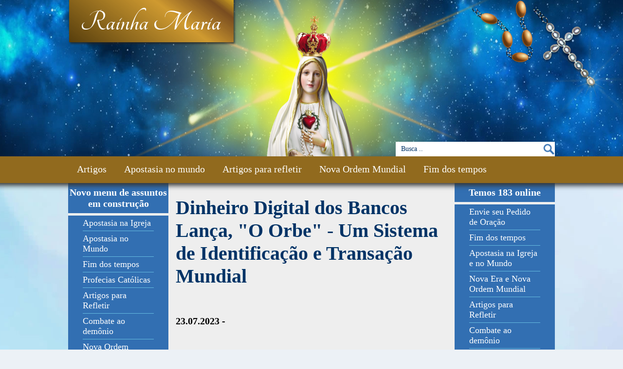

--- FILE ---
content_type: text/html;charset=UTF-8
request_url: https://www.imaculadamaria.com.br/Pagina/28803/Dinheiro-Digital-dos-Bancos-Lan-Ca-O-Orbe-Um-Sistema-de-Identifica-C-eo-e-Transa-C-eo-Mundial
body_size: 6384
content:
<!DOCTYPE html PUBLIC "-//W3C//DTD XHTML 1.0 Transitional//EN" "http://www.w3.org/TR/xhtml1/DTD/xhtml1-transitional.dtd">
<html xmlns="http://www.w3.org/1999/xhtml">
<head>
<meta http-equiv="Content-Type" content="text/html; charset=utf-8" />
<meta name="google-site-verification" content="55GWgf3FaQBKOYG0BSWCxGN3rGCvBRV-nkxS-SSFGMI" />
<meta name="viewport" content="width=device-width, initial-scale=1.0">
<title>Rainha Maria - Dinheiro Digital dos Bancos Lança, "O Orbe" - Um Sistema de Identificação e Transação Mundial</title>
<script src="/z1.js?rev=5" type="text/javascript"></script>
<link href="/z1.css?rev=8" rel="stylesheet" type="text/css" />
<link href="/favicon.ico" rel="icon" type="image/x-icon" />
<link rel="image_src" href="https://www.imaculadamaria.com.br/z1img/" />
<meta property="og:title" content="Dinheiro Digital dos Bancos Lança, "O Orbe" - Um Sistema de Identificação e Transação Mundial" />
<meta property="og:image" content="https://www.imaculadamaria.com.br/z1img/" />
<meta property="og:type" content="article" />
<meta property="og:url " content="https://www.imaculadamaria.com.br/Pagina/28803/Dinheiro-Digital-dos-Bancos-Lan-Ca-O-Orbe-Um-Sistema-de-Identifica-C-eo-e-Transa-C-eo-Mundial" />
</head>
<body>

<div id="EnvolveFundo">
    <div class="Esquerda">
		<div class="menu">&nbsp;</div>
		<div class="ceu">&nbsp;</div>
	    <div class="rodape">&nbsp;</div>
    </div>
    <div class="Direita">
	    <div class="menu">&nbsp;</div>
	    <div class="ceu">&nbsp;</div>
	    <div class="rodape">&nbsp;</div>
    </div>
</div>
<script type="text/javascript">
fixcss_h_ray['EnvolveFundo'] = 'Container';
</script>

<div id="ac">
	<div class="holder">
        <div class="page" id="comets">
            <img src="https://www.imaculadamaria.com.br/tpls/img/TopoEspaco.jpg?rev=1" width="110%" height="322" />
        </div>
        <img class="page" src="https://www.imaculadamaria.com.br/tpls/img/ac1.jpg" width="110%" height="322" />
	</div>
	<div class="cruz"></div>
	<div id="shine">
		<img class="shine-nucleo" src="https://www.imaculadamaria.com.br/tpls/img/TinyStar.png" width="124" height="124" />
		<img class="shine-raios" src="https://www.imaculadamaria.com.br/tpls/img/shine-raios.png" width="247" height="247" />
	</div>
</div>
<script type="text/javascript">
	
	function shiner(i) { //coordenadas onde aparecerao os brilhos

		var pos = { 
			paitop : -69, paileft : -614, 
			filhotop: 43, filholeft : -698,
			esptop : -63, espleft: -669,
			santotop : -11, santoleft : -607 
		};
		
		if(i == 0) {
			var y = pos.paitop;
			var x = pos.paileft;
		}else if(i == 1) {
			var y = pos.filhotop;
			var x = pos.filholeft;			
		} else if(i == 2) {
			var y = pos.esptop;
			var x = pos.espleft;			
		} else if(i == 3) {
			var y = pos.santotop;
			var x = pos.santoleft;			
		} 
		
		if(i++ >= 3) {
			i = 0;
		}
		
		//console.log(pos.paitop);
		$('#shine').css({
			'opacity' : '0',
			'top' : y + 'px',
			'margin-right' : x + 'px'			
		}).animate({
			'opacity' : '1',
		}, 600, 'linear', function() {
				$(this).animate({
					'opacity' : '0'
				}, 1200, 'linear', function(){
					shiner(i);
				})
			}
		);
		
	}
	
var AFH1;
$(document).ready(function(){ 
	
	AFH1 = new z1.AnimationFading('#ac', -322, 22); //15
	shiner(0);
	
});
</script>
<style type="text/css">
/* comets animations */
#comets{
    position:relative;
    width:100%;
    text-align: left; 
    height: 322px;
    overflow:hidden;
}
#comets i {
    display: inline-block;
    width: 250px;
    height: 150px;
    position:absolute;
    border-radius: 5% 40% 70%;
    box-shadow: inset 0px 0px 1px #294b67;
    border: 1px solid #333;
    z-index: 1;
    background-color: #fff;
    opacity: .7;
    opacity: 0;  /* hidden */
    -webkit-animation: falling 10s 0s infinite;
    -webkit-animation-timing-function:ease-in;
}
/** /
#comets i:nth-child(1){
    height:31px; 
    width:3px;
    -webkit-animation: falling 15s 2s infinite;
    left: 15%;
    background-color: #fff;
}
#comets i:nth-child(2){
    -webkit-animation: falling 5s 4s infinite;
    left: 40%;
    height:70px; 
    width:4px;
    background-color: #fff;
}
#comets i:nth-child(3){
    left: 95%;
    height:83px; 
    width:3px;
    background-color: #fff;
}
@-webkit-keyframes falling {
    0% {
        -webkit-transform: translate3d(0,0,0) rotate(210deg);
    }

    50% {
        opacity: 1;
    }

    100% {
        -webkit-transform: translate3d(-300px,500%,0) rotate(210deg);
        opacity: 0;
    }
}  /**/



/*.shooting_star {
  position: absolute;
  top: 0px;
  left: 300px;
  width: 3px;
  height: 3px;
  border-radius: 50%;
  background: #FFF;
  -webkit-animation: shoot 1s ease-out 3s forwards;
  animation: shoot 1s ease-out 3s forwards;
  opacity: 0.5;
}
@-webkit-keyframes shoot {
  0% { transform: translate3d(0px, 0px,0);
          opacity: 1; }
  
  100% { transform: translate3d(-150px, 400px,0);
          opacity: 1; }
}*/

</style><div id="Container">
	<link href="https://www.imaculadamaria.com.br/tpls/css/imprimir.css" rel="stylesheet" type="text/css" media="print" />
<div id="Topo">
	<div class="MaskTopo">	
		<div class="Logo Tangerine Branco"><h1><a href="https://www.imaculadamaria.com.br/Inicial">Rainha Maria</a></h1></div>
		<div class="Idioma">
			<div id="google_translate_element"></div>
		</div>
		<div class="MaskStar"><div class="BigStar"></div></div>
		<div class="glow"></div>
        <div class="Maria"><img src="https://www.imaculadamaria.com.br/tpls/img/maria-6.png" class="ImagemMaria" width="300" height="300" /></div>
		<div class="Busca" align="right">
				<script type="text/javascript">
				    
<!--
var lastFieldsWithErrors = [];
function fm_busca_form_check() {
	
	var hasErrors = false;
	var errorMessages = [];
	var withErrors = [];
	var errorMessage = '';
	var custom_error_check;
			
	for (var i=0;i<lastFieldsWithErrors.length;i++) {
		field = getE(lastFieldsWithErrors[i]);
		field.className = field.getAttribute('class_normal');
	}
	
	/* START ERRORS ROUTINE */

	
	if(getE('k').getAttribute('ignore') != 'yes' && getE('k').getAttribute('disabled') != 'disabled') {
		if(document.busca_form.k.value == ""){
			errorMessages.push('Preencher o campo <b>Palavras-chave</b>');
			withErrors.push('k');
			hasErrors = true;
		}
	}
	if(getE('k').getAttribute('ignore') != 'yes' && getE('k').getAttribute('disabled') != 'disabled') {
		if(document.busca_form.k.value == "Busca .."){
			errorMessages.push('Preencher o campo <b>Palavras-chave</b> com um valor diferente de "<b>Busca ..</b>"');
			withErrors.push('k');
			hasErrors = true;
		}
	}
	
	/* END ERRORS ROUTINE */
		
	if(hasErrors) { 
	
		lastFieldsWithErrors = [];
		
		errorMessage = "";
				
		for(var i=0;i<withErrors.length;i++) {
			
			errorMessage += "<br /> - " + errorMessages[i];
			
			if(withErrors[i] != 'null' && withErrors[i] != null) {
				lastFieldsWithErrors.push(withErrors[i]);
				field = getE(withErrors[i]);
				field.className = field.getAttribute('class_onerror');
			}
		}	
		
		
		headerMessage = "      Atenção, não foi possível enviar o formulário devido a problemas";
		headerMessage += " na validação dos dados, confira as exigências abaixo e";
		headerMessage += " tente novamente.<br />";
		errorMessage = headerMessage + errorMessage;
		errorMessage += "<br /><br />Pressione Ok e preencha corretamente o formulário.";
		
		z1Alert(errorMessage, function () { getE(withErrors[0]).focus(); } );
		
		return false;
	} else { 
		return true;
	}
}
-->

				</script>
				<form name="busca_form" id="busca_form" method="post" action="https://www.imaculadamaria.com.br/Busca"  onSubmit="return fm_busca_form_check();" >
				    <input type="text" name="k" id="k" size="40" maxlength="100" class="fmInput" class_normal="fmInput" class_onerror="fmInput_onerror" value="Busca .."  onfocus="if(this.value=='Busca ..'){this.value='';};" onblur="if(this.value==''){this.value='Busca ..';};" style="float:left;border:1px solid #FFF;max-width: 280px;height:16px;"><input type="image" border="0" name="busca_submit" id="busca_submit" src="https://www.imaculadamaria.com.br/tpls/img/icoBusca.png" style="height:30px;">         
				</form>
		</div>
		<div class="NoDesktop MenuMobileLink">
			<a href="javascript:;" onclick="$('html,body').animate({ scrollTop: $('#MenuMobile').offset().top }, 300);" style="font-size: 24px;">Menu &#9776;</a>
		</div>
	</div>
</div>
<div id="Menu" class="Branco">
	<a href="https://www.imaculadamaria.com.br/Secao/1/Artigos">Artigos</a>
	<a href="https://www.imaculadamaria.com.br/Secao/4/Apostasia-no-Mundo">Apostasia no mundo</a>
	<a href="https://www.imaculadamaria.com.br/Secao/5/Artigos-para-Refletir">Artigos para refletir</a>
	<a href="https://www.imaculadamaria.com.br/Secao/6/Nova-Era">Nova Ordem Mundial</a>
	<a href="https://www.imaculadamaria.com.br/Secao/7/Fim-dos-Tempos">Fim dos tempos</a>
	<a href="https://www.imaculadamaria.com.br/FaleConosco">Fale Conosco</a>
</div><div id="Miolo">
	<div class="line">
<div class="left coluna">
	<div class="Online Branco" align="center"><b>Novo menu de assuntos em construção</b></div>
	<div class="MenuLateral Branco">
		<p><a href="https://www.imaculadamaria.com.br/Secao/43/Apostasia-na-Igreja">Apostasia na Igreja</a></p>
		<p><a href="https://www.imaculadamaria.com.br/Secao/44/Apostasia-no-Mundo">Apostasia no Mundo</a></p>
		<p><a href="https://www.imaculadamaria.com.br/Secao/7/Fim-dos-Tempos">Fim dos tempos</a></p>
		<p><a href="https://www.imaculadamaria.com.br/Secao/45/Profecias-Catolicas">Profecias Católicas</a></p>
		<p><a href="https://www.imaculadamaria.com.br/Secao/5/Artigos-para-Refletir">Artigos para Refletir</a></p>
		<p><a href="https://www.imaculadamaria.com.br/Secao/30/Combate-ao-Demonio">Combate ao dem&ocirc;nio</a></p>
		<p><a href="https://www.imaculadamaria.com.br/Secao/6/Nova-Era">Nova Ordem Mundial</a></p>
		<p><a href="https://www.imaculadamaria.com.br/Secao/46/Igreja-Catolica-religioes-e-seitas">Igreja Católica, religiões e seitas</a></p>
		<p><a href="https://www.imaculadamaria.com.br/Secao/47/Noticias-do-Brasil">Notícias do Brasil</a></p>
		<p><a href="https://www.imaculadamaria.com.br/Secao/48/Noticias-do-Mundo">Notícias do Mundo</a></p>
		<p><a href="https://www.imaculadamaria.com.br/Secao/8/Videos">V&iacute;deos Diversos</a></p>
		<p><a href="https://www.imaculadamaria.com.br/Pagina/4828/Links-Interessantes">Sites Cat&oacute;licos</a></p>
		<p style="border: 0"><a href="https://www.imaculadamaria.com.br/Pagina/15794/Envie-seu-Pedido-de-Libertacao-de-seus-familiares-das-forcas-das-trevas">Pedidos de Oração</a></p>
	</div>
	<br>
	<div class="BoxBranco">
		<p class="Azul" align="center"><a href="http://www.maedasgracas.com.br/">Site Mãe Das Graças</a></p>
		<br>
		<a href="http://www.maedasgracas.com.br/"><img src="https://www.imaculadamaria.com.br/z1files/pub/173135802768513_1banner.novo.jpg" width="184" border="0" /></a>
	</div>
	<br>
	<div class="BoxBranco">
		<p class="Azul" align="center"><a href="http://ceifadores.com.br/mensagens-divinas/indexano.html">Mensagens do Céu Acesse o Site Ceifadores</a></p>
		<br>
		<a href="http://ceifadores.com.br/mensagens-divinas/indexano.html"><img src="https://www.imaculadamaria.com.br/z1files/pub/148010190623438_Imagem-Dilson.png" width="184" border="0" /></a>
	</div>
	<br>
	<div class="BoxBranco">
		<p class="Azul" align="center"><a href="https://www.rainhamaria.com.br/Pagina/24170/A-Palavra-Viva-de-Deus-Programa-ao-Vivo-e-Radio-Sao-Jose"> </a></p>
		<br>
		<a href="https://www.rainhamaria.com.br/Pagina/24170/A-Palavra-Viva-de-Deus-Programa-ao-Vivo-e-Radio-Sao-Jose"><img src="https://www.imaculadamaria.com.br/z1files/pub/157256424236463_BannerProgramas.jpg" width="184" border="0" /></a>
	</div>
	<br>
</div>		<div class="Content Azul">
			<h1>Dinheiro Digital dos Bancos Lança, "O Orbe" - Um Sistema de Identificação e Transação Mundial</h1>
			<br>
			<div class="PaginaTexto">
				<p><span style="color:#000000;"><strong>23.07.2023 -</strong></span></p>

<p><iframe allow="accelerometer; autoplay; clipboard-write; encrypted-media; gyroscope; picture-in-picture; web-share" allowfullscreen="" frameborder="0" height="315" src="https://www.youtube.com/embed/k8GzAfmPHpo" title="YouTube video player" width="560"></iframe></p>

<p>&nbsp;</p>

<p><span style="color:#000000;"><strong>Nota de www.rainhamaria.com.br</strong></span></p>

<p style="text-align: justify;"><span style="color:#000080;"><strong>Diz na Sagrada Escritura: </strong></span></p>

<p style="text-align: justify;"><span style="color: rgb(128, 0, 0);"><strong>&quot;Conseguiu que todos, pequenos e grandes, ricos e pobres, livres e escravos tivessem um sinal na m&atilde;o direita e na fronte , e que ningu&eacute;m pudesse comprar ou vender se n&atilde;o fosse marcado com o nome da fera ou com o numero do seu nome&quot; (Apocalipse 13, 16 e 17).</strong></span></p>

<p style="text-align: justify;">&nbsp;</p>

<p><span style="color:#000000;"><strong>Veja tamb&eacute;m...</strong></span></p>

<p><strong><a href="https://www.rainhamaria.com.br/Pagina/28783/F-Arum-Econ-Emico-Mundial-diz-que-Moedas-Digitais-devem-ser-implantadas-sob-sua-pele-se-voc-u-quiser-participar-da-sociedade"><span style="color:#0000CD;">F&oacute;rum Econ&ocirc;mico Mundial diz que &quot;Moedas Digitais&quot; devem ser implantadas sob sua pele se voc&ecirc; quiser participar da sociedade </span></a></strong></p>

<p><strong><a href="https://www.rainhamaria.com.br/Pagina/28718/F-Arum-Econ-Emico-decidiu-como-ser-a-o-666"><span style="color:#0000CD;">F&oacute;rum Econ&ocirc;mico decidiu como ser&aacute; o &quot;666&quot;</span></a><span style="color:#0000CD;"> </span></strong></p>

<p><strong><a href="https://www.rainhamaria.com.br/Pagina/28699/A-Sociedade-est-a-sendo-Treinada-para-Aceitar-o-666"><span style="color:#0000CD;">A Sociedade est&aacute; sendo Treinada para Aceitar o 666? </span></a></strong></p>

<p><strong><a href="https://www.rainhamaria.com.br/Pagina/28441/O-Mundo-vai-amar-o-666-Vejam-essa-Proganda-Feliz-do-Microchip"><span style="color:#0000CD;">O Mundo vai amar o 666. Vejam essa &quot;Proganda Feliz&quot; do Microchip</span></a></strong></p>

<p>&nbsp;</p>
			
			</div>
			<div class="Share">
				<div class="IcoBarra BtEnviaAmigo" align="right"><a href="javascript:;" onclick="navigator.share({url: window.location.href});"><img src="https://www.imaculadamaria.com.br/tpls/img/IcoEmail.png" width="32" height="30" alt="Email" title="Email" border="0" /> Enviar para um amigo</a></div>
				<div class="IcoBarra BtPrint NoMobile"><a href="javascript:;" onclick="window.print();"><img src="https://www.imaculadamaria.com.br/tpls/img/IcoPrint.png" width="32" height="30" alt="Imprimir" title="Imprimir" border="0" />Imprimir</a></div>
				<div class="IcoBarra BtPrint"><a href="https://api.whatsapp.com/send?text=https://www.imaculadamaria.com.br/Pagina/28803/Dinheiro-Digital-dos-Bancos-Lan-Ca-O-Orbe-Um-Sistema-de-Identifica-C-eo-e-Transa-C-eo-Mundial" target="_blank"><img src="https://www.imaculadamaria.com.br/tpls/img/IcoWhatsapp.png" width="32" height="30" alt="Compartilhar no WhatsApp" title="Compartilhar no WhatsApp" border="0" />Compartilhar</a></div>
			</div>
		</div>
<div id="MenuMobile" class="right coluna">
	<div class="Online Branco" align="center"><b>Temos 183 online</b></div>
	<div class="MenuLateral Branco">
		<p><a href="https://www.imaculadamaria.com.br/Pagina/15794/Envie-seu-Pedido-de-Libertacao-de-seus-familiares-das-forcas-das-trevas">Envie seu Pedido de Oração</a></p>
		<p><a href="https://www.imaculadamaria.com.br/Secao/7/Fim-dos-Tempos">Fim dos tempos</a></p>
		<p><a href="https://www.imaculadamaria.com.br/Secao/4/Apostasia-no-Mundo">Apostasia na Igreja e no Mundo</a></p>
		<p><a href="https://www.imaculadamaria.com.br/Secao/6/Nova-Era">Nova Era e Nova Ordem Mundial</a></p>
		<p><a href="https://www.imaculadamaria.com.br/Secao/5/Artigos-para-Refletir">Artigos para Refletir</a></p>
		<p><a href="https://www.imaculadamaria.com.br/Secao/30/Combate-ao-Demonio">Combate ao dem&ocirc;nio</a></p>
		<p><a href="https://www.imaculadamaria.com.br/Secao/17/A-Igreja-Catolica-e-as-Seitas">A igreja Cat&oacute;lica e as Seitas</a></p>
		<p><a href="https://www.imaculadamaria.com.br/Secao/39/Mensagens-Profeticas">Mensagens Prof&eacute;ticas</a></p>
		<p><a href="https://www.imaculadamaria.com.br/Secao/8/Videos">V&iacute;deos em Geral</a></p>
		<p style="border: 0"><a href="https://www.imaculadamaria.com.br/Pagina/4828/Links-Interessantes">Sites Cat&oacute;licos Recomendados</a></p>
	</div>
	<br>
	<div class="BoxBranco">
		<a href="/Pagina/16209/Fica-o-Site-Rainha-Maria-Consagrado-a-Santa-Joana-DArc-e-a-Santa-Brigida" target="_blank"><img src="https://www.imaculadamaria.com.br/z1files/pub/141225620264091_03_08_2014__07_40_5369698f30676ce329dd7e3789b9a91108ce79d_640x480.jpg" width="171" border="0" /></a>
		<br>
		<br>
		<p class="Azul" align="center"><a href="/Pagina/16209/Fica-o-Site-Rainha-Maria-Consagrado-a-Santa-Joana-DArc-e-a-Santa-Brigida" target="_blank">Site Consagrado a Santa Joana D'Arc</a></p>
	</div>
	<br>
</div>	</div>
	<br clear="all" />			
</div>
<div id="Rodape">
	<p class="Branco" align="center">Rainha Maria - Todos os direitos reservados<br>
		&Eacute; autorizada a divulga&ccedil;&atilde;o de mat&eacute;rias desde que seja informada a fonte.<br>
		https://www.rainhamaria.com.br</p>
	<p class="LogoPluGzOne no-print" align="center"><a href="https://plugz.one" title="PluGzOne - Sites e Sistemas Web" target="_blank" rel="dofollow"><img src="https://www.imaculadamaria.com.br/tpls/img/PluGzOne.png" alt="PluGzOne" width="118" height="31" /></a></p>
</div><div class="EnviaAmigo window" style="display:none;">
	<img src="https://www.imaculadamaria.com.br/tpls/img/FecharNormal.gif" alt="Fechar" width="19" height="19" style="float:right;margin:16px 21px 0 0;cursor:pointer;" onclick="showEnviaAmigo();" />
	<div class="window_title" style="width:225px;height:50px;overflow:hidden;">&nbsp;</div>
	<div style="margin:10px 10px 0px 35px;width:275px; float:left;">
		<p>
			<span class="Azul">Seu Nome:</span> <br />
			<input class="fmInput" type="text" id="amigo_remetente" size="52" maxlength="100" />
		</p>
		<p>
			<span class="Azul">Nome do Amigo:</span> <br />
			<input class="fmInput" type="text" id="amigo_nome" size="52" maxlength="100" />
		</p>
		<p>
			<span class="Azul">E-mail do Amigo:</span> <br />
			<input class="fmInput" type="text" id="amigo_email" size="52" maxlength="100" />
		</p>
		<p>
			<span class="Azul">Mensagem: (opcional)</span> <br />
			<textarea class="fmInput" id="amigo_msg" cols="50" rows="3"></textarea>
		</p>
	</div>
	<div style="margin:241px 30px 0px 0px;float:right;">
		<p align="right" style="margin:2px;">
			<input type="submit" id="amigo_submit" value="Enviar" style="height: 45px" onclick="doEnviaAmigo();" />
		</p>
	</div>
</div>
</div>	
<div align="center" class="MostraGaleria" style="display: none;">
	<div class="MostraGaleriaFundo">&nbsp;</div>
	<div class="MostraGaleriaHolder" align="center">
		<div class="MostraGaleriaInner">
			<div class="MostraGaleriaArea" align="center">

			</div>
			<div class="MostraGaleriaLoading" style="display: none;" align="center">
				<img src="https://www.imaculadamaria.com.br/tpls/img/loading2.gif" width="160" height="24" border="0" />
				<p align="center" class="Branco"><b>CARREGANDO</b></p>
			</div>
		</div>
	</div>
</div>
<script type="text/javascript">
fixCssLayout();
window.onload=fixCssLayout;


jQuery(document).ready(function(){
	if($(window).width() < 800) {
		$('#Miolo .line .right:first').html($('#Miolo .line .left:first').html() + $('#Miolo .line .right:first').html());
	}
});

</script>

<script type="text/javascript">
(function(i,s,o,g,r,a,m){i['GoogleAnalyticsObject']=r;i[r]=i[r]||function(){
(i[r].q=i[r].q||[]).push(arguments)},i[r].l=1*new Date();a=s.createElement(o),
m=s.getElementsByTagName(o)[0];a.async=1;a.src=g;m.parentNode.insertBefore(a,m)
})(window,document,'script','//www.google-analytics.com/analytics.js','ga');

ga('create', 'UA-283134-6', 'auto');
ga('send', 'pageview');
</script>

<script type="text/javascript">
function googleTranslateElementInit() {
  new google.translate.TranslateElement({pageLanguage: 'pt', layout: google.translate.TranslateElement.InlineLayout.SIMPLE}, 'google_translate_element');
}
</script>
<script type="text/javascript" src="//translate.google.com/translate_a/element.js?cb=googleTranslateElementInit" defer="defer" async="async"></script>

<script src="https://apis.google.com/js/platform.js" async defer></script>

<script defer src="https://static.cloudflareinsights.com/beacon.min.js/vcd15cbe7772f49c399c6a5babf22c1241717689176015" integrity="sha512-ZpsOmlRQV6y907TI0dKBHq9Md29nnaEIPlkf84rnaERnq6zvWvPUqr2ft8M1aS28oN72PdrCzSjY4U6VaAw1EQ==" data-cf-beacon='{"version":"2024.11.0","token":"a273d1e0be64445d85f63c965a02810c","r":1,"server_timing":{"name":{"cfCacheStatus":true,"cfEdge":true,"cfExtPri":true,"cfL4":true,"cfOrigin":true,"cfSpeedBrain":true},"location_startswith":null}}' crossorigin="anonymous"></script>
</body>
</html>

--- FILE ---
content_type: text/css
request_url: https://www.imaculadamaria.com.br/tpls/css/imprimir.css
body_size: -215
content:
@charset "utf-8";
/* CSS Document */

body {
	margin:0px;
	padding:0px;
}
p { margin:0px; }
#Container {
	left:0 !important;
	margin-left:0 !important;
	z-index: 11;
}
#Container,
#Topo,
#Miolo,
#Miolo .Content {
	margin: 0;
	width: 640px;
}
#EnvolveFundo,
#ac,
#Topo,
#Menu,
#Miolo .left,
#Miolo .right,
.Nav,
.CabecalhoPagina,
.MioloDireita,
.Share,
.EnvolveTemperatura,
iframe {
	display: none;
}
.line{
	overflow: visible;
}


--- FILE ---
content_type: text/javascript;charset=UTF-8
request_url: https://www.imaculadamaria.com.br/z1.js?rev=5
body_size: 125454
content:
var z1img_size = '640x480';
var z1img_win = 'https://www.imaculadamaria.com.br/MostraImagem/';
var url_mvid = 'https://www.imaculadamaria.com.br/MostraVideo/';
var z1img_siz_w = '790';
var z1img_siz_h = '550';
var z1pup_url = 'https://www.imaculadamaria.com.br/Ajax/sendamigo/';
var default_fontsize = '10';
var current_fontsize = 'default_fontsize';
var url_fontsize = 'https://www.imaculadamaria.com.br/Ajax/updatefontsize&fontsize=';
var url_ajax = 'https://www.imaculadamaria.com.br/Ajax/';
var z1Alert_html = '<div id="AlertWindow" class="CornerDialog window"><div class="dialogTop window_title"><p>{TITLE}</p></div><div class="dialogMain"><div id="AlertIco">{ICO}</div><div id="AlertArea">{CONTENT}</div><div id="AlertButton"><input type="button" onclick="z1Alert_Ok();" value="Ok" name="Ok" />&nbsp;<input type="button" onclick="z1Alert_Cancel();" value="Cancelar" name="Cancel" id="AlertCancel" style="display:none;" /></div></div></div>';
var old_cssjs_onload = window.onload;
var window_onload = function () {;};

function getE(id) {
	return document.getElementById(id);
}
function getElHeight(el) {
	try{
		h = el.style.pixelHeight;
		if(!isDefined(h) || h < 1) {
			h = el.offsetHeight;
		}
		if(!isDefined(h) || h < 1) {
			h = el.clientHeight;
		}
	} catch(e) {
		h = el.offsetHeight;
	}
	return h;
}
function getElWidth(el) {
	try{
		w = el.style.pixelWidth;
		
		if(!isDefined(w) || w < 1) {
			w = el.offsetWidth;
		}
		if(!isDefined(w) || w < 1) {
			w = el.clientWidth;
		}
	} catch(e) {
		w = el.offsetWidth;
	}
	return w;
}

function getElY(obj) {
	var y = 0;
	while (obj) {
		y += obj.offsetTop;
		obj = obj.offsetParent;
	}
	return(y);
}

function getElX(obj) {
	var x = 0;
	while (obj) {
		x += obj.offsetLeft;
		obj = obj.offsetParent;
	}
	return(x);
}
function getMouseXY(e) {
	if (!e) {
		var e = window.event;
	}
	x = e.clientX;
	y = e.clientY;

	return {'x':x,'y':y};
}
function returnfalse(e) { return false; }
function returntrue() { return true; }
function isIe() {
	if(navigator.appVersion.indexOf("MSIE")!=-1) { 
		return true;
	}
	return false;
}
var textsel_enabled = true;
function disableTextSel() {
	textsel_enabled = false;

	document.onselectstart=returnfalse;
	if (window.sidebar) {
		document.onmousedown=returnfalse;
		document.onclick=returntrue;
	}
}
function enableTextSel() {
	textsel_enabled = true;

	document.onselectstart=null;
	if (window.sidebar) {
		document.onmousedown=null;
		document.onclick=null;
	}
}
function noPx(v) {
	if(v) {
		return Math.round(v.substr(0, v.length-2));
	} else {
		return false;
	}
}

/* FIXES */
function getStyle( element, cssRule ) {
	if( document.defaultView && document.defaultView.getComputedStyle ) {
		var value = document.defaultView.getComputedStyle( element, '' ).getPropertyValue( cssRule );
	} else if ( element.currentStyle ) {
		var value = element.currentStyle[ cssRule ];
	} else {
		var value = false;
	}
	return value;
}

fixcss_events = [];
fixcss_run = false;
function fixCssLayout(e) {
	
	if(!fixcss_run) {
		fixcss_run = true;
		$('.hidemeOnload').css('display', 'none');
	}
	
	try{
		for (i in fixcss_events) {
			fixcss_events[i]();
		}
	} catch(err) { alert('Erro:'+err); }
	
	fixCssHeight();	
	fixCssWidth();

//	try{ old_cssjs_onload(e); }catch(e){;}
	try{ window_onload(e); }catch(e){;}
	try{ fixImgSpacing(); }catch(e){;}
	try{ fixLeftMarginHiding(); }catch(e){;}
	
	try{ $(window).resize(function(){ 
		fixLeftMarginHiding();
		fixCssHeight();	
		fixCssWidth();
	}); } catch(e) { ; }
}

var fixcss_w_ray = [];
var fixcss_w_ray_min = [];
var fixcss_ml_ray = [];

function fixCssWidth() {
	
		// inherit width fix
		for(i in fixcss_w_ray) {
			getE(i).style.width = getElWidth(getE(fixcss_w_ray[i])) + 'px';
		}
	
		// inherit width min fix
		for(i in fixcss_w_ray_min) {
			if(getElWidth(getE(i)) < getElWidth(getE(fixcss_w_ray_min[i]))) {
				getE(i).style.width = getElWidth(getE(fixcss_w_ray_min[i])) + 'px';
			}
		}

		// inherit margin-left fix
		for(i in fixcss_ml_ray) {
			getE(i).style.marginLeft = ( getElWidth(getE(fixcss_ml_ray[i])) / (-2) ) + 'px';
		}
	}

var fixcss_h_ray = [];
var fixcss_minh_ray = [];
var fixcss_h_ray_m = [];
var fixcss_flashloader = [];

function fixCssHeight() {
		// min height
		for(i in fixcss_minh_ray) {
			getE(i).style.height = null;
			
			if( getElHeight(getE(i)) < fixcss_minh_ray[i] ) {
				getE(i).style.height = fixcss_minh_ray[i] + 'px';
			}
		}

		// flash loader
		for(i in fixcss_flashloader) {
			getE(i).innerHTML = getE(fixcss_flashloader[i]).innerHTML;
		}

		// inherit width fix -- !!! always last
		for(i in fixcss_w_ray) {
			//if(getElHeight(getE(i)) <= getElHeight(getE(fixcss_h_ray[i])))
				$(getE(i)).width($(getE(fixcss_h_ray[i])).height());
		}

		// inherit height fix -- !!! always last
		for(i in fixcss_h_ray) {
			//if(getElHeight(getE(i)) <= getElHeight(getE(fixcss_h_ray[i])))
				getE(i).style.height = getElHeight(getE(fixcss_h_ray[i])) + 'px';
		}

		// inherit height fix + adjustment(m) -- !!! always last                
		for(i in fixcss_h_ray_m) {
            if(getElHeight(getE(i)) < getElHeight(getE(fixcss_h_ray_m[i][0])) + fixcss_h_ray_m[i][1]){
			    getE(i).style.height = (getElHeight(getE(fixcss_h_ray_m[i][0])) + fixcss_h_ray_m[i][1]) + 'px';
            }
		}
	}

function fixImgSpacing () {
	if(navigator.appName != 'Microsoft Internet Explorer') {						
		var here_imgs = document.getElementsByTagName('body').item(0).getElementsByTagName('img');
		for(i=0;i<here_imgs.length;i++) {
			try {
				here_imgs[i].style.marginLeft = here_imgs[i].getAttribute('hspace') + 'pt';
				here_imgs[i].style.marginRight = here_imgs[i].getAttribute('hspace') + 'pt';
			} catch(e) {}
			try {
				here_imgs[i].style.marginTop = here_imgs[i].getAttribute('vspace') + 'pt';
				here_imgs[i].style.marginBottom = here_imgs[i].getAttribute('vspace') + 'pt';
			} catch(e) {}
		}
	}
}

function fixImgMargin (id) {
	if(navigator.appName != 'Microsoft Internet Explorer') {						
		var here_imgs = document.getElementById(id).getElementsByTagName('img');
		for(i=0;i<here_imgs.length;i++) {
			try {
				here_imgs[i].style.marginLeft = here_imgs[i].getAttribute('hspace') + 'pt';
				here_imgs[i].style.marginRight = here_imgs[i].getAttribute('hspace') + 'pt';
			} catch(e) {}
			try {
				here_imgs[i].style.marginTop = here_imgs[i].getAttribute('vspace') + 'pt';
				here_imgs[i].style.marginBottom = here_imgs[i].getAttribute('vspace') + 'pt';
			} catch(e) {}
		}
	}
}

function getWinSize(winObj) { // retorna o tamanho da janela argumento
	var myWidth = 0, myHeight = 0;
	if( typeof( winObj.innerWidth ) == 'number' ) {
		myWidth = winObj.innerWidth;
		myHeight = winObj.innerHeight;
	} else if( winObj.document.documentElement && ( winObj.document.documentElement.clientWidth || winObj.document.documentElement.clientHeight ) ) {
		myWidth = winObj.document.documentElement.clientWidth;
		myHeight = winObj.document.documentElement.clientHeight;
	} else if( winObj.document.body && ( winObj.document.body.clientWidth || winObj.document.body.clientHeight ) ) {
		myWidth = winObj.document.body.clientWidth;
		myHeight = winObj.document.body.clientHeight;
	}
	return {'w':myWidth,'h':myHeight};
}

// FIX BROWSER WINDOW HIDING
fixLeftMarginHiding_flag = true;
fixLeftMarginHiding_status = 1;
function fixLeftMarginHiding() {
	if(!fixLeftMarginHiding_flag) {
		return false;
	}
	if(getE('Container').style.marginLeft && getE('Container').style.width) {
		var iwidth = noPx(getE('Container').style.width);
		var imargin = noPx(getE('Container').style.marginLeft);
	} else {
		var iwidth = noPx(getStyle(getE('Container'), 'width'));
		if(isIe()) {
			var imargin = noPx(getStyle(getE('Container'), 'marginLeft'));
		} else {
			var imargin = noPx(getStyle(getE('Container'), 'margin-left'));
		}
	}
	
	if(iwidth + 20 > getWinSize(window).w ) {
		if(imargin < 0) {
			getE('Container').style.marginLeft = 0;
			getE('Container').style.left = 0;
			if(getE('Fundo')) {
				getE('Fundo').style.width = iwidth + 'px';
			}
		}
	} else {
		if(noPx(getE('Container').style.leftMargin) == 0) {
			getE('Container').style.marginLeft = '-' + Math.round(iwidth / 2) + 'px';
			getE('Container').style.left = '50%';
			if(getE('Fundo')) {
				getE('Fundo').style.width = '100%';
			}
		}
	}
}

// FIX IMG HEIGHT MIDDLE
function fix_valign_middle(obj) {
	
	var oh = getElHeight(obj);
	var ph = getElHeight(obj.parentNode);
	
	if(obj.parentNode.tagName == 'A' ) { 
		ph = getElHeight(obj.parentNode.parentNode);
	}
	
	if(ph != oh) {
		obj.style.marginTop = ((ph-oh)/2) + 'px';
	}
}

function preLoadImages() {
	var cache = [];
	var args_len = arguments.length;
	for (var i = args_len; i--;) {
	  var cacheImage = document.createElement('img');
	  cacheImage.src = arguments[i];
	  cache.push(cacheImage);
	}
}
var z1Alert_onclose = '';
var z1Alert_rm_tag;

function z1Alert(txt) {
	try { 
		z1Alert_onclose = arguments[1];
	} catch(err) { }

	var htmlTag = document.createElement("div");

	htmlTag.style.width = '100%';
	htmlTag.style.height = '100%';

	ray = document.getElementsByTagName("input");
	for (i=0;i<ray.length;i++)
		{
			if(ray[i].disabled != null && ray[i].disabled != '') {
				ray[i].setAttribute('was_disabled', 'true');
			} else {
				ray[i].setAttribute('was_disabled', 'false');
				ray[i].disabled = 'true';
			}
		}
	ray = document.getElementsByTagName("select");
	for (i=0;i<ray.length;i++)
		{
			if(ray[i].disabled != null && ray[i].disabled != '') {
				ray[i].setAttribute('was_disabled', 'true');
			} else {
				ray[i].setAttribute('was_disabled', 'false');
				ray[i].disabled = 'true';
			}
		}
	
	htmlTag.innerHTML = z1Alert_html.replace('{TITLE}', 'Aten&ccedil;&atilde;o!').replace('{ICO}', '!').replace('{CONTENT}', txt);
	document.getElementsByTagName("body").item(0).appendChild(htmlTag);
	getE("AlertWindow").style.display = '';
	
	z1Alert_rm_tag = htmlTag;
	
	//$('html,body').animate({'scrollTop': '0'}, 300);
	
	try { $BindAll(); } catch(err) { } 
	
	return true;
}
function z1Confirm(txt, action) {
	z1Alert_onclose = action;

	var htmlTag = document.createElement("div");

	htmlTag.style.width = '100%';
	htmlTag.style.height = '100%';

	ray = document.getElementsByTagName("input");
	for (i=0;i<ray.length;i++)
		{
			ray[i].disabled = 'true';
		}
	ray = document.getElementsByTagName("select");
	for (i=0;i<ray.length;i++)
		{
			ray[i].disabled = 'true';
		}
	
	htmlTag.innerHTML = z1Alert_html.replace('{TITLE}', 'Pergunta!').replace('{ICO}', '?').replace('{CONTENT}', txt);
	document.getElementsByTagName("body").item(0).appendChild(htmlTag);
	getE("AlertWindow").style.display = '';
	getE("AlertCancel").style.display = '';

	z1Alert_rm_tag = htmlTag;
	
	return true;
}
function z1Alert_Ok() {
	document.getElementById("AlertWindow").style.display = 'none';
	
	ray = document.getElementsByTagName("input");
	for (i=0;i<ray.length;i++) {
		if(ray[i].getAttribute('was_disabled') != 'true') {
			ray[i].disabled = '';
		}
	}
	ray = document.getElementsByTagName("select");
	for (i=0;i<ray.length;i++) {
		if(ray[i].getAttribute('was_disabled') != 'true') {
			ray[i].disabled = '';
		}
	}
		
	try {
		document.getElementsByTagName("body").item(0).removeChild(z1Alert_rm_tag);
	} catch(err) { }
	
	try {
		if(typeof(z1Alert_onclose) == 'function') {
			z1Alert_onclose();
		}
	} catch(err) { }
	
	z1Alert_onclose = null;
	
	return true;
}
function z1Alert_Cancel() {
	document.getElementById("AlertWindow").style.display = 'none';
	
	ray = document.getElementsByTagName("input");
	for (i=0;i<ray.length;i++) {
		ray[i].disabled = '';
	}
	ray = document.getElementsByTagName("select");
	for (i=0;i<ray.length;i++) {
		ray[i].disabled = '';
	}
		
	try {
		document.getElementsByTagName("body").item(0).removeChild(z1Alert_rm_tag);
	} catch(err) { }
	
	z1Alert_onclose = null;
	
	return true;
}
try{
    xmlhttp = new XMLHttpRequest();
}catch(ee){
    try{
        xmlhttp = new ActiveXObject("Msxml2.XMLHTTP");
    }catch(e){
        try{
            xmlhttp = new ActiveXObject("Microsoft.XMLHTTP");
        }catch(E){
            xmlhttp = false;
        }
    }
}

var ajaxLastResult;
var ajaxLine = new Array;
var ajaxReady = true;
var ajax = new Object();

function ajaxGet(URL, func)
	{
		var texto;

		ajaxReady = false;

    	xmlhttp.open("GET", URL, true);
		xmlhttp.onreadystatechange=function()
			{
				if (xmlhttp.readyState==4)
					{
						texto = xmlhttp.responseText;
						texto = texto.replace(/\+/g," ");
						texto = unescape(texto);
						
						ajaxLastResult = texto;
												
						setTimeout(func, 1);

						ajaxReady = true;
					}
			}
    	xmlhttp.send(null);
	}
function ajaxGet_embedjs(URL, func)
	{
		var texto;

		ajaxReady = false;

    	xmlhttp.open("GET", URL, true);
		xmlhttp.onreadystatechange=function()
			{
				if (xmlhttp.readyState==4)
					{
						texto = xmlhttp.responseText;
						texto = texto.replace(/\+/g," ");
						texto = unescape(texto);
						texto = texto.split('<!-- ENDJS -->');

						if(texto.length == 2)
							{
								ajaxLastResult = texto[1];
								eval(texto[0]);
							}
						else
							ajaxLastResult = texto[0];
												
						setTimeout(func, 1);

						ajaxReady = true;
					}
			}
    	xmlhttp.send(null);
	}

function ajaxPost(URL, vars, callback) {
	var texto;
	var set_contenttype = false;

	ajaxReady = false;

	xmlhttp.open("POST", URL, true);
	
	if(typeof(arguments[3]) != 'undefined') {
		set_contenttype = arguments[3];
	}
	
	if(!set_contenttype) {
		xmlhttp.setRequestHeader('Content-Type', 'application/x-www-form-urlencoded');
	}

	xmlhttp.onreadystatechange = function() {
		if (xmlhttp.readyState==4) {
			texto = xmlhttp.responseText;
			texto = texto.replace(/\+/g," ");
			texto = unescape(texto);
			texto = texto.split('<!-- ENDJS -->');

			if(texto.length == 2) {
				ajaxLastResult = texto[1];
				
				setTimeout(callback, 1);
				setTimeout(function () {
					eval(texto[0]);
				}, 10);
			} else {
				ajaxLastResult = texto[0];
								
				setTimeout(callback, 1);
			}

			ajaxReady = true;
		}
	}

	xmlhttp.send(vars);
}
	
/* TRATAMENTO DE FORMUL�RIOS */
function formToPost (el) {
	var ret = '';
	campos = el.getElementsByTagName('INPUT');
	for(i=0;i<campos.length;i++) {
		if(campos[i].type == 'text' || campos[i].type == 'password'
			|| (campos[i].type == 'checkbox' && campos[i].checked == true) 
			|| (campos[i].type == 'radio' && campos[i].checked == true) 
			|| campos[i].type == 'hidden' ) {
			ret += campos[i].name+'='+escape(campos[i].value)+'&';
		}
	}
	campos = el.getElementsByTagName('TEXTAREA');
	for(i=0;i<campos.length;i++) {
		ret += campos[i].name+'='+escape(campos[i].value)+'&';
	}
	campos = el.getElementsByTagName('SELECT');
	for(i=0;i<campos.length;i++) {
		ret += campos[i].name+'='+escape(campos[i].value)+'&';
	}

	ret = ret.substr(0, ret.length-1);
	return ret;
}

/* AJAX OBJECT */
function Ajax () {
	this.onload = null;
	this.embed_js = false;
}
Ajax.prototype.get = function (uri) {
	
	var response = '';
	var onload = this.onload;
	var embed_js = this.embed_js;
	
	if(!ajaxReady) {
		setTimeout( function () { this.get(uri); } , 1000);
		return;
	}
	
	ajaxReady = false;
	
	xmlhttp.open("GET", uri, true);
	xmlhttp.onreadystatechange = function() {
		if (xmlhttp.readyState==4) {
			
			if(embed_js === true) { // js embutido
				response = xmlhttp.responseText;
				response = response.replace(/\+/g," ");
				response = unescape(response);
				response = response.split('<!-- ENDJS -->');
	
				if(response.length == 2) {
					ajaxLastResult = response[1];
					eval(response[0]);
				} else {
					ajaxLastResult = response[0];
				}			
			} else { // normal
				response = xmlhttp.responseText;
				response = response.replace(/\+/g," ");
				response = unescape(response);
				
				ajaxLastResult = response;
			}
			
			try {
				onload(ajaxLastResult);
			} catch (err) { }
			
			ajaxReady = true;
		}
	}
    xmlhttp.send(null);
}
// Select Alt
function SelectAlt_click(el) {
    var chbox = el.getElementsByTagName('INPUT').item(0);
    
    if(isChecked(chbox)) {
        el.className = "";
        chbox.checked = false;
    } else {
        el.className = "SelectAlt_selected";
        chbox.checked = true;
    }
}

// Verica CNPJ
function verificaCNPJ(cid)
	{
		tamanho = cid.value.length;
		var Valor = cid.value;
		var a = [];
		var b = [];
		var soma=0;
		var resto=0;
		if (tamanho==14)
			{
				var cnpj;
				var c = [6,5,4,3,2,9,8,7,6,5,4,3,2];
				cnpj = cid.value;
	
				for(i=0;i<14;i++)
					a[i] = cnpj.charAt(i);
	
				for(i=0,j=1;i<12;i++,j++)
					{
						b[i] = a[i]*c[j];
						soma = soma + b[i];
					}
	
				resto = soma % 11;
	
				if(resto<2)
					diga=0;
				else
					diga=11-resto;
	
				resto = 0;
				soma = 0;
	
				for(i=0;i<13;i++)
					{
						b[i] = a[i]*c[i];
						soma = soma + b[i];
					}
	
				resto = soma % 11;
	
				if(resto<2)
					digb=0;
				else
					digb=11-resto;
	
				if(a[12]!=diga || a[13]!=digb)
					return false;
				else
					return true;
			}
		else
			return false;
	}
// Valida CPF
function verificaCPF(cid)
	{
		tamanho = cid.value.length;
		var Valor = cid.value;
		var a = [];
		var b = [];
		var soma=0;
		var resto=0;
	
		if(tamanho==11)
			{
				if(Valor == '11111111111' || Valor == '22222222222' ||Valor == '33333333333' ||Valor == '44444444444' ||
				   Valor == '55555555555' || Valor == '66666666666' ||Valor == '77777777777' ||Valor == '88888888888' ||
				   Valor == '99999999999')
				return false;

				var cpf;
				var c = [11,10,9,8,7,6,5,4,3,2];
				cpf = cid.value;

				for(i=0,j=1;i<11;i++,j++)
					{
						a[i] = cpf.charAt(i);
					}

				for(i=0,j=1;i<9;i++,j++)
					{
						b[i]=a[i]*c[j];
						soma = b[i] + soma;
					}

				resto = soma % 11;

				if(resto<2)
					diga=0;
				else
					diga=11-resto;

				resto=0;
				soma=0;

				for(i=0;i<10;i++)
					{
						b[i]=a[i]*c[i];
						soma = b[i] + soma;
					}

				resto = soma % 11;

				if(resto<2)
					digb=0;
				else
					digb=11-resto;

				if(a[9]!=diga || a[10]!=digb)
					return false;
				else
					return true;			
			}
		else
			return false;
	}
/*! jQuery v1.8.3 jquery.com | jquery.org/license */
(function(e,t){function _(e){var t=M[e]={};return v.each(e.split(y),function(e,n){t[n]=!0}),t}function H(e,n,r){if(r===t&&e.nodeType===1){var i="data-"+n.replace(P,"-$1").toLowerCase();r=e.getAttribute(i);if(typeof r=="string"){try{r=r==="true"?!0:r==="false"?!1:r==="null"?null:+r+""===r?+r:D.test(r)?v.parseJSON(r):r}catch(s){}v.data(e,n,r)}else r=t}return r}function B(e){var t;for(t in e){if(t==="data"&&v.isEmptyObject(e[t]))continue;if(t!=="toJSON")return!1}return!0}function et(){return!1}function tt(){return!0}function ut(e){return!e||!e.parentNode||e.parentNode.nodeType===11}function at(e,t){do e=e[t];while(e&&e.nodeType!==1);return e}function ft(e,t,n){t=t||0;if(v.isFunction(t))return v.grep(e,function(e,r){var i=!!t.call(e,r,e);return i===n});if(t.nodeType)return v.grep(e,function(e,r){return e===t===n});if(typeof t=="string"){var r=v.grep(e,function(e){return e.nodeType===1});if(it.test(t))return v.filter(t,r,!n);t=v.filter(t,r)}return v.grep(e,function(e,r){return v.inArray(e,t)>=0===n})}function lt(e){var t=ct.split("|"),n=e.createDocumentFragment();if(n.createElement)while(t.length)n.createElement(t.pop());return n}function Lt(e,t){return e.getElementsByTagName(t)[0]||e.appendChild(e.ownerDocument.createElement(t))}function At(e,t){if(t.nodeType!==1||!v.hasData(e))return;var n,r,i,s=v._data(e),o=v._data(t,s),u=s.events;if(u){delete o.handle,o.events={};for(n in u)for(r=0,i=u[n].length;r<i;r++)v.event.add(t,n,u[n][r])}o.data&&(o.data=v.extend({},o.data))}function Ot(e,t){var n;if(t.nodeType!==1)return;t.clearAttributes&&t.clearAttributes(),t.mergeAttributes&&t.mergeAttributes(e),n=t.nodeName.toLowerCase(),n==="object"?(t.parentNode&&(t.outerHTML=e.outerHTML),v.support.html5Clone&&e.innerHTML&&!v.trim(t.innerHTML)&&(t.innerHTML=e.innerHTML)):n==="input"&&Et.test(e.type)?(t.defaultChecked=t.checked=e.checked,t.value!==e.value&&(t.value=e.value)):n==="option"?t.selected=e.defaultSelected:n==="input"||n==="textarea"?t.defaultValue=e.defaultValue:n==="script"&&t.text!==e.text&&(t.text=e.text),t.removeAttribute(v.expando)}function Mt(e){return typeof e.getElementsByTagName!="undefined"?e.getElementsByTagName("*"):typeof e.querySelectorAll!="undefined"?e.querySelectorAll("*"):[]}function _t(e){Et.test(e.type)&&(e.defaultChecked=e.checked)}function Qt(e,t){if(t in e)return t;var n=t.charAt(0).toUpperCase()+t.slice(1),r=t,i=Jt.length;while(i--){t=Jt[i]+n;if(t in e)return t}return r}function Gt(e,t){return e=t||e,v.css(e,"display")==="none"||!v.contains(e.ownerDocument,e)}function Yt(e,t){var n,r,i=[],s=0,o=e.length;for(;s<o;s++){n=e[s];if(!n.style)continue;i[s]=v._data(n,"olddisplay"),t?(!i[s]&&n.style.display==="none"&&(n.style.display=""),n.style.display===""&&Gt(n)&&(i[s]=v._data(n,"olddisplay",nn(n.nodeName)))):(r=Dt(n,"display"),!i[s]&&r!=="none"&&v._data(n,"olddisplay",r))}for(s=0;s<o;s++){n=e[s];if(!n.style)continue;if(!t||n.style.display==="none"||n.style.display==="")n.style.display=t?i[s]||"":"none"}return e}function Zt(e,t,n){var r=Rt.exec(t);return r?Math.max(0,r[1]-(n||0))+(r[2]||"px"):t}function en(e,t,n,r){var i=n===(r?"border":"content")?4:t==="width"?1:0,s=0;for(;i<4;i+=2)n==="margin"&&(s+=v.css(e,n+$t[i],!0)),r?(n==="content"&&(s-=parseFloat(Dt(e,"padding"+$t[i]))||0),n!=="margin"&&(s-=parseFloat(Dt(e,"border"+$t[i]+"Width"))||0)):(s+=parseFloat(Dt(e,"padding"+$t[i]))||0,n!=="padding"&&(s+=parseFloat(Dt(e,"border"+$t[i]+"Width"))||0));return s}function tn(e,t,n){var r=t==="width"?e.offsetWidth:e.offsetHeight,i=!0,s=v.support.boxSizing&&v.css(e,"boxSizing")==="border-box";if(r<=0||r==null){r=Dt(e,t);if(r<0||r==null)r=e.style[t];if(Ut.test(r))return r;i=s&&(v.support.boxSizingReliable||r===e.style[t]),r=parseFloat(r)||0}return r+en(e,t,n||(s?"border":"content"),i)+"px"}function nn(e){if(Wt[e])return Wt[e];var t=v("<"+e+">").appendTo(i.body),n=t.css("display");t.remove();if(n==="none"||n===""){Pt=i.body.appendChild(Pt||v.extend(i.createElement("iframe"),{frameBorder:0,width:0,height:0}));if(!Ht||!Pt.createElement)Ht=(Pt.contentWindow||Pt.contentDocument).document,Ht.write("<!doctype html><html><body>"),Ht.close();t=Ht.body.appendChild(Ht.createElement(e)),n=Dt(t,"display"),i.body.removeChild(Pt)}return Wt[e]=n,n}function fn(e,t,n,r){var i;if(v.isArray(t))v.each(t,function(t,i){n||sn.test(e)?r(e,i):fn(e+"["+(typeof i=="object"?t:"")+"]",i,n,r)});else if(!n&&v.type(t)==="object")for(i in t)fn(e+"["+i+"]",t[i],n,r);else r(e,t)}function Cn(e){return function(t,n){typeof t!="string"&&(n=t,t="*");var r,i,s,o=t.toLowerCase().split(y),u=0,a=o.length;if(v.isFunction(n))for(;u<a;u++)r=o[u],s=/^\+/.test(r),s&&(r=r.substr(1)||"*"),i=e[r]=e[r]||[],i[s?"unshift":"push"](n)}}function kn(e,n,r,i,s,o){s=s||n.dataTypes[0],o=o||{},o[s]=!0;var u,a=e[s],f=0,l=a?a.length:0,c=e===Sn;for(;f<l&&(c||!u);f++)u=a[f](n,r,i),typeof u=="string"&&(!c||o[u]?u=t:(n.dataTypes.unshift(u),u=kn(e,n,r,i,u,o)));return(c||!u)&&!o["*"]&&(u=kn(e,n,r,i,"*",o)),u}function Ln(e,n){var r,i,s=v.ajaxSettings.flatOptions||{};for(r in n)n[r]!==t&&((s[r]?e:i||(i={}))[r]=n[r]);i&&v.extend(!0,e,i)}function An(e,n,r){var i,s,o,u,a=e.contents,f=e.dataTypes,l=e.responseFields;for(s in l)s in r&&(n[l[s]]=r[s]);while(f[0]==="*")f.shift(),i===t&&(i=e.mimeType||n.getResponseHeader("content-type"));if(i)for(s in a)if(a[s]&&a[s].test(i)){f.unshift(s);break}if(f[0]in r)o=f[0];else{for(s in r){if(!f[0]||e.converters[s+" "+f[0]]){o=s;break}u||(u=s)}o=o||u}if(o)return o!==f[0]&&f.unshift(o),r[o]}function On(e,t){var n,r,i,s,o=e.dataTypes.slice(),u=o[0],a={},f=0;e.dataFilter&&(t=e.dataFilter(t,e.dataType));if(o[1])for(n in e.converters)a[n.toLowerCase()]=e.converters[n];for(;i=o[++f];)if(i!=="*"){if(u!=="*"&&u!==i){n=a[u+" "+i]||a["* "+i];if(!n)for(r in a){s=r.split(" ");if(s[1]===i){n=a[u+" "+s[0]]||a["* "+s[0]];if(n){n===!0?n=a[r]:a[r]!==!0&&(i=s[0],o.splice(f--,0,i));break}}}if(n!==!0)if(n&&e["throws"])t=n(t);else try{t=n(t)}catch(l){return{state:"parsererror",error:n?l:"No conversion from "+u+" to "+i}}}u=i}return{state:"success",data:t}}function Fn(){try{return new e.XMLHttpRequest}catch(t){}}function In(){try{return new e.ActiveXObject("Microsoft.XMLHTTP")}catch(t){}}function $n(){return setTimeout(function(){qn=t},0),qn=v.now()}function Jn(e,t){v.each(t,function(t,n){var r=(Vn[t]||[]).concat(Vn["*"]),i=0,s=r.length;for(;i<s;i++)if(r[i].call(e,t,n))return})}function Kn(e,t,n){var r,i=0,s=0,o=Xn.length,u=v.Deferred().always(function(){delete a.elem}),a=function(){var t=qn||$n(),n=Math.max(0,f.startTime+f.duration-t),r=n/f.duration||0,i=1-r,s=0,o=f.tweens.length;for(;s<o;s++)f.tweens[s].run(i);return u.notifyWith(e,[f,i,n]),i<1&&o?n:(u.resolveWith(e,[f]),!1)},f=u.promise({elem:e,props:v.extend({},t),opts:v.extend(!0,{specialEasing:{}},n),originalProperties:t,originalOptions:n,startTime:qn||$n(),duration:n.duration,tweens:[],createTween:function(t,n,r){var i=v.Tween(e,f.opts,t,n,f.opts.specialEasing[t]||f.opts.easing);return f.tweens.push(i),i},stop:function(t){var n=0,r=t?f.tweens.length:0;for(;n<r;n++)f.tweens[n].run(1);return t?u.resolveWith(e,[f,t]):u.rejectWith(e,[f,t]),this}}),l=f.props;Qn(l,f.opts.specialEasing);for(;i<o;i++){r=Xn[i].call(f,e,l,f.opts);if(r)return r}return Jn(f,l),v.isFunction(f.opts.start)&&f.opts.start.call(e,f),v.fx.timer(v.extend(a,{anim:f,queue:f.opts.queue,elem:e})),f.progress(f.opts.progress).done(f.opts.done,f.opts.complete).fail(f.opts.fail).always(f.opts.always)}function Qn(e,t){var n,r,i,s,o;for(n in e){r=v.camelCase(n),i=t[r],s=e[n],v.isArray(s)&&(i=s[1],s=e[n]=s[0]),n!==r&&(e[r]=s,delete e[n]),o=v.cssHooks[r];if(o&&"expand"in o){s=o.expand(s),delete e[r];for(n in s)n in e||(e[n]=s[n],t[n]=i)}else t[r]=i}}function Gn(e,t,n){var r,i,s,o,u,a,f,l,c,h=this,p=e.style,d={},m=[],g=e.nodeType&&Gt(e);n.queue||(l=v._queueHooks(e,"fx"),l.unqueued==null&&(l.unqueued=0,c=l.empty.fire,l.empty.fire=function(){l.unqueued||c()}),l.unqueued++,h.always(function(){h.always(function(){l.unqueued--,v.queue(e,"fx").length||l.empty.fire()})})),e.nodeType===1&&("height"in t||"width"in t)&&(n.overflow=[p.overflow,p.overflowX,p.overflowY],v.css(e,"display")==="inline"&&v.css(e,"float")==="none"&&(!v.support.inlineBlockNeedsLayout||nn(e.nodeName)==="inline"?p.display="inline-block":p.zoom=1)),n.overflow&&(p.overflow="hidden",v.support.shrinkWrapBlocks||h.done(function(){p.overflow=n.overflow[0],p.overflowX=n.overflow[1],p.overflowY=n.overflow[2]}));for(r in t){s=t[r];if(Un.exec(s)){delete t[r],a=a||s==="toggle";if(s===(g?"hide":"show"))continue;m.push(r)}}o=m.length;if(o){u=v._data(e,"fxshow")||v._data(e,"fxshow",{}),"hidden"in u&&(g=u.hidden),a&&(u.hidden=!g),g?v(e).show():h.done(function(){v(e).hide()}),h.done(function(){var t;v.removeData(e,"fxshow",!0);for(t in d)v.style(e,t,d[t])});for(r=0;r<o;r++)i=m[r],f=h.createTween(i,g?u[i]:0),d[i]=u[i]||v.style(e,i),i in u||(u[i]=f.start,g&&(f.end=f.start,f.start=i==="width"||i==="height"?1:0))}}function Yn(e,t,n,r,i){return new Yn.prototype.init(e,t,n,r,i)}function Zn(e,t){var n,r={height:e},i=0;t=t?1:0;for(;i<4;i+=2-t)n=$t[i],r["margin"+n]=r["padding"+n]=e;return t&&(r.opacity=r.width=e),r}function tr(e){return v.isWindow(e)?e:e.nodeType===9?e.defaultView||e.parentWindow:!1}var n,r,i=e.document,s=e.location,o=e.navigator,u=e.jQuery,a=e.$,f=Array.prototype.push,l=Array.prototype.slice,c=Array.prototype.indexOf,h=Object.prototype.toString,p=Object.prototype.hasOwnProperty,d=String.prototype.trim,v=function(e,t){return new v.fn.init(e,t,n)},m=/[\-+]?(?:\d*\.|)\d+(?:[eE][\-+]?\d+|)/.source,g=/\S/,y=/\s+/,b=/^[\s\uFEFF\xA0]+|[\s\uFEFF\xA0]+$/g,w=/^(?:[^#<]*(<[\w\W]+>)[^>]*$|#([\w\-]*)$)/,E=/^<(\w+)\s*\/?>(?:<\/\1>|)$/,S=/^[\],:{}\s]*$/,x=/(?:^|:|,)(?:\s*\[)+/g,T=/\\(?:["\\\/bfnrt]|u[\da-fA-F]{4})/g,N=/"[^"\\\r\n]*"|true|false|null|-?(?:\d\d*\.|)\d+(?:[eE][\-+]?\d+|)/g,C=/^-ms-/,k=/-([\da-z])/gi,L=function(e,t){return(t+"").toUpperCase()},A=function(){i.addEventListener?(i.removeEventListener("DOMContentLoaded",A,!1),v.ready()):i.readyState==="complete"&&(i.detachEvent("onreadystatechange",A),v.ready())},O={};v.fn=v.prototype={constructor:v,init:function(e,n,r){var s,o,u,a;if(!e)return this;if(e.nodeType)return this.context=this[0]=e,this.length=1,this;if(typeof e=="string"){e.charAt(0)==="<"&&e.charAt(e.length-1)===">"&&e.length>=3?s=[null,e,null]:s=w.exec(e);if(s&&(s[1]||!n)){if(s[1])return n=n instanceof v?n[0]:n,a=n&&n.nodeType?n.ownerDocument||n:i,e=v.parseHTML(s[1],a,!0),E.test(s[1])&&v.isPlainObject(n)&&this.attr.call(e,n,!0),v.merge(this,e);o=i.getElementById(s[2]);if(o&&o.parentNode){if(o.id!==s[2])return r.find(e);this.length=1,this[0]=o}return this.context=i,this.selector=e,this}return!n||n.jquery?(n||r).find(e):this.constructor(n).find(e)}return v.isFunction(e)?r.ready(e):(e.selector!==t&&(this.selector=e.selector,this.context=e.context),v.makeArray(e,this))},selector:"",jquery:"1.8.3",length:0,size:function(){return this.length},toArray:function(){return l.call(this)},get:function(e){return e==null?this.toArray():e<0?this[this.length+e]:this[e]},pushStack:function(e,t,n){var r=v.merge(this.constructor(),e);return r.prevObject=this,r.context=this.context,t==="find"?r.selector=this.selector+(this.selector?" ":"")+n:t&&(r.selector=this.selector+"."+t+"("+n+")"),r},each:function(e,t){return v.each(this,e,t)},ready:function(e){return v.ready.promise().done(e),this},eq:function(e){return e=+e,e===-1?this.slice(e):this.slice(e,e+1)},first:function(){return this.eq(0)},last:function(){return this.eq(-1)},slice:function(){return this.pushStack(l.apply(this,arguments),"slice",l.call(arguments).join(","))},map:function(e){return this.pushStack(v.map(this,function(t,n){return e.call(t,n,t)}))},end:function(){return this.prevObject||this.constructor(null)},push:f,sort:[].sort,splice:[].splice},v.fn.init.prototype=v.fn,v.extend=v.fn.extend=function(){var e,n,r,i,s,o,u=arguments[0]||{},a=1,f=arguments.length,l=!1;typeof u=="boolean"&&(l=u,u=arguments[1]||{},a=2),typeof u!="object"&&!v.isFunction(u)&&(u={}),f===a&&(u=this,--a);for(;a<f;a++)if((e=arguments[a])!=null)for(n in e){r=u[n],i=e[n];if(u===i)continue;l&&i&&(v.isPlainObject(i)||(s=v.isArray(i)))?(s?(s=!1,o=r&&v.isArray(r)?r:[]):o=r&&v.isPlainObject(r)?r:{},u[n]=v.extend(l,o,i)):i!==t&&(u[n]=i)}return u},v.extend({noConflict:function(t){return e.$===v&&(e.$=a),t&&e.jQuery===v&&(e.jQuery=u),v},isReady:!1,readyWait:1,holdReady:function(e){e?v.readyWait++:v.ready(!0)},ready:function(e){if(e===!0?--v.readyWait:v.isReady)return;if(!i.body)return setTimeout(v.ready,1);v.isReady=!0;if(e!==!0&&--v.readyWait>0)return;r.resolveWith(i,[v]),v.fn.trigger&&v(i).trigger("ready").off("ready")},isFunction:function(e){return v.type(e)==="function"},isArray:Array.isArray||function(e){return v.type(e)==="array"},isWindow:function(e){return e!=null&&e==e.window},isNumeric:function(e){return!isNaN(parseFloat(e))&&isFinite(e)},type:function(e){return e==null?String(e):O[h.call(e)]||"object"},isPlainObject:function(e){if(!e||v.type(e)!=="object"||e.nodeType||v.isWindow(e))return!1;try{if(e.constructor&&!p.call(e,"constructor")&&!p.call(e.constructor.prototype,"isPrototypeOf"))return!1}catch(n){return!1}var r;for(r in e);return r===t||p.call(e,r)},isEmptyObject:function(e){var t;for(t in e)return!1;return!0},error:function(e){throw new Error(e)},parseHTML:function(e,t,n){var r;return!e||typeof e!="string"?null:(typeof t=="boolean"&&(n=t,t=0),t=t||i,(r=E.exec(e))?[t.createElement(r[1])]:(r=v.buildFragment([e],t,n?null:[]),v.merge([],(r.cacheable?v.clone(r.fragment):r.fragment).childNodes)))},parseJSON:function(t){if(!t||typeof t!="string")return null;t=v.trim(t);if(e.JSON&&e.JSON.parse)return e.JSON.parse(t);if(S.test(t.replace(T,"@").replace(N,"]").replace(x,"")))return(new Function("return "+t))();v.error("Invalid JSON: "+t)},parseXML:function(n){var r,i;if(!n||typeof n!="string")return null;try{e.DOMParser?(i=new DOMParser,r=i.parseFromString(n,"text/xml")):(r=new ActiveXObject("Microsoft.XMLDOM"),r.async="false",r.loadXML(n))}catch(s){r=t}return(!r||!r.documentElement||r.getElementsByTagName("parsererror").length)&&v.error("Invalid XML: "+n),r},noop:function(){},globalEval:function(t){t&&g.test(t)&&(e.execScript||function(t){e.eval.call(e,t)})(t)},camelCase:function(e){return e.replace(C,"ms-").replace(k,L)},nodeName:function(e,t){return e.nodeName&&e.nodeName.toLowerCase()===t.toLowerCase()},each:function(e,n,r){var i,s=0,o=e.length,u=o===t||v.isFunction(e);if(r){if(u){for(i in e)if(n.apply(e[i],r)===!1)break}else for(;s<o;)if(n.apply(e[s++],r)===!1)break}else if(u){for(i in e)if(n.call(e[i],i,e[i])===!1)break}else for(;s<o;)if(n.call(e[s],s,e[s++])===!1)break;return e},trim:d&&!d.call("\ufeff\u00a0")?function(e){return e==null?"":d.call(e)}:function(e){return e==null?"":(e+"").replace(b,"")},makeArray:function(e,t){var n,r=t||[];return e!=null&&(n=v.type(e),e.length==null||n==="string"||n==="function"||n==="regexp"||v.isWindow(e)?f.call(r,e):v.merge(r,e)),r},inArray:function(e,t,n){var r;if(t){if(c)return c.call(t,e,n);r=t.length,n=n?n<0?Math.max(0,r+n):n:0;for(;n<r;n++)if(n in t&&t[n]===e)return n}return-1},merge:function(e,n){var r=n.length,i=e.length,s=0;if(typeof r=="number")for(;s<r;s++)e[i++]=n[s];else while(n[s]!==t)e[i++]=n[s++];return e.length=i,e},grep:function(e,t,n){var r,i=[],s=0,o=e.length;n=!!n;for(;s<o;s++)r=!!t(e[s],s),n!==r&&i.push(e[s]);return i},map:function(e,n,r){var i,s,o=[],u=0,a=e.length,f=e instanceof v||a!==t&&typeof a=="number"&&(a>0&&e[0]&&e[a-1]||a===0||v.isArray(e));if(f)for(;u<a;u++)i=n(e[u],u,r),i!=null&&(o[o.length]=i);else for(s in e)i=n(e[s],s,r),i!=null&&(o[o.length]=i);return o.concat.apply([],o)},guid:1,proxy:function(e,n){var r,i,s;return typeof n=="string"&&(r=e[n],n=e,e=r),v.isFunction(e)?(i=l.call(arguments,2),s=function(){return e.apply(n,i.concat(l.call(arguments)))},s.guid=e.guid=e.guid||v.guid++,s):t},access:function(e,n,r,i,s,o,u){var a,f=r==null,l=0,c=e.length;if(r&&typeof r=="object"){for(l in r)v.access(e,n,l,r[l],1,o,i);s=1}else if(i!==t){a=u===t&&v.isFunction(i),f&&(a?(a=n,n=function(e,t,n){return a.call(v(e),n)}):(n.call(e,i),n=null));if(n)for(;l<c;l++)n(e[l],r,a?i.call(e[l],l,n(e[l],r)):i,u);s=1}return s?e:f?n.call(e):c?n(e[0],r):o},now:function(){return(new Date).getTime()}}),v.ready.promise=function(t){if(!r){r=v.Deferred();if(i.readyState==="complete")setTimeout(v.ready,1);else if(i.addEventListener)i.addEventListener("DOMContentLoaded",A,!1),e.addEventListener("load",v.ready,!1);else{i.attachEvent("onreadystatechange",A),e.attachEvent("onload",v.ready);var n=!1;try{n=e.frameElement==null&&i.documentElement}catch(s){}n&&n.doScroll&&function o(){if(!v.isReady){try{n.doScroll("left")}catch(e){return setTimeout(o,50)}v.ready()}}()}}return r.promise(t)},v.each("Boolean Number String Function Array Date RegExp Object".split(" "),function(e,t){O["[object "+t+"]"]=t.toLowerCase()}),n=v(i);var M={};v.Callbacks=function(e){e=typeof e=="string"?M[e]||_(e):v.extend({},e);var n,r,i,s,o,u,a=[],f=!e.once&&[],l=function(t){n=e.memory&&t,r=!0,u=s||0,s=0,o=a.length,i=!0;for(;a&&u<o;u++)if(a[u].apply(t[0],t[1])===!1&&e.stopOnFalse){n=!1;break}i=!1,a&&(f?f.length&&l(f.shift()):n?a=[]:c.disable())},c={add:function(){if(a){var t=a.length;(function r(t){v.each(t,function(t,n){var i=v.type(n);i==="function"?(!e.unique||!c.has(n))&&a.push(n):n&&n.length&&i!=="string"&&r(n)})})(arguments),i?o=a.length:n&&(s=t,l(n))}return this},remove:function(){return a&&v.each(arguments,function(e,t){var n;while((n=v.inArray(t,a,n))>-1)a.splice(n,1),i&&(n<=o&&o--,n<=u&&u--)}),this},has:function(e){return v.inArray(e,a)>-1},empty:function(){return a=[],this},disable:function(){return a=f=n=t,this},disabled:function(){return!a},lock:function(){return f=t,n||c.disable(),this},locked:function(){return!f},fireWith:function(e,t){return t=t||[],t=[e,t.slice?t.slice():t],a&&(!r||f)&&(i?f.push(t):l(t)),this},fire:function(){return c.fireWith(this,arguments),this},fired:function(){return!!r}};return c},v.extend({Deferred:function(e){var t=[["resolve","done",v.Callbacks("once memory"),"resolved"],["reject","fail",v.Callbacks("once memory"),"rejected"],["notify","progress",v.Callbacks("memory")]],n="pending",r={state:function(){return n},always:function(){return i.done(arguments).fail(arguments),this},then:function(){var e=arguments;return v.Deferred(function(n){v.each(t,function(t,r){var s=r[0],o=e[t];i[r[1]](v.isFunction(o)?function(){var e=o.apply(this,arguments);e&&v.isFunction(e.promise)?e.promise().done(n.resolve).fail(n.reject).progress(n.notify):n[s+"With"](this===i?n:this,[e])}:n[s])}),e=null}).promise()},promise:function(e){return e!=null?v.extend(e,r):r}},i={};return r.pipe=r.then,v.each(t,function(e,s){var o=s[2],u=s[3];r[s[1]]=o.add,u&&o.add(function(){n=u},t[e^1][2].disable,t[2][2].lock),i[s[0]]=o.fire,i[s[0]+"With"]=o.fireWith}),r.promise(i),e&&e.call(i,i),i},when:function(e){var t=0,n=l.call(arguments),r=n.length,i=r!==1||e&&v.isFunction(e.promise)?r:0,s=i===1?e:v.Deferred(),o=function(e,t,n){return function(r){t[e]=this,n[e]=arguments.length>1?l.call(arguments):r,n===u?s.notifyWith(t,n):--i||s.resolveWith(t,n)}},u,a,f;if(r>1){u=new Array(r),a=new Array(r),f=new Array(r);for(;t<r;t++)n[t]&&v.isFunction(n[t].promise)?n[t].promise().done(o(t,f,n)).fail(s.reject).progress(o(t,a,u)):--i}return i||s.resolveWith(f,n),s.promise()}}),v.support=function(){var t,n,r,s,o,u,a,f,l,c,h,p=i.createElement("div");p.setAttribute("className","t"),p.innerHTML="  <link/><table></table><a href='/a'>a</a><input type='checkbox'/>",n=p.getElementsByTagName("*"),r=p.getElementsByTagName("a")[0];if(!n||!r||!n.length)return{};s=i.createElement("select"),o=s.appendChild(i.createElement("option")),u=p.getElementsByTagName("input")[0],r.style.cssText="top:1px;float:left;opacity:.5",t={leadingWhitespace:p.firstChild.nodeType===3,tbody:!p.getElementsByTagName("tbody").length,htmlSerialize:!!p.getElementsByTagName("link").length,style:/top/.test(r.getAttribute("style")),hrefNormalized:r.getAttribute("href")==="/a",opacity:/^0.5/.test(r.style.opacity),cssFloat:!!r.style.cssFloat,checkOn:u.value==="on",optSelected:o.selected,getSetAttribute:p.className!=="t",enctype:!!i.createElement("form").enctype,html5Clone:i.createElement("nav").cloneNode(!0).outerHTML!=="<:nav></:nav>",boxModel:i.compatMode==="CSS1Compat",submitBubbles:!0,changeBubbles:!0,focusinBubbles:!1,deleteExpando:!0,noCloneEvent:!0,inlineBlockNeedsLayout:!1,shrinkWrapBlocks:!1,reliableMarginRight:!0,boxSizingReliable:!0,pixelPosition:!1},u.checked=!0,t.noCloneChecked=u.cloneNode(!0).checked,s.disabled=!0,t.optDisabled=!o.disabled;try{delete p.test}catch(d){t.deleteExpando=!1}!p.addEventListener&&p.attachEvent&&p.fireEvent&&(p.attachEvent("onclick",h=function(){t.noCloneEvent=!1}),p.cloneNode(!0).fireEvent("onclick"),p.detachEvent("onclick",h)),u=i.createElement("input"),u.value="t",u.setAttribute("type","radio"),t.radioValue=u.value==="t",u.setAttribute("checked","checked"),u.setAttribute("name","t"),p.appendChild(u),a=i.createDocumentFragment(),a.appendChild(p.lastChild),t.checkClone=a.cloneNode(!0).cloneNode(!0).lastChild.checked,t.appendChecked=u.checked,a.removeChild(u),a.appendChild(p);if(p.attachEvent)for(l in{submit:!0,change:!0,focusin:!0})f="on"+l,c=f in p,c||(p.setAttribute(f,"return;"),c=typeof p[f]=="function"),t[l+"Bubbles"]=c;return v(function(){var n,r,s,o,u="padding:0;margin:0;border:0;display:block;overflow:hidden;",a=i.getElementsByTagName("body")[0];if(!a)return;n=i.createElement("div"),n.style.cssText="visibility:hidden;border:0;width:0;height:0;position:static;top:0;margin-top:1px",a.insertBefore(n,a.firstChild),r=i.createElement("div"),n.appendChild(r),r.innerHTML="<table><tr><td></td><td>t</td></tr></table>",s=r.getElementsByTagName("td"),s[0].style.cssText="padding:0;margin:0;border:0;display:none",c=s[0].offsetHeight===0,s[0].style.display="",s[1].style.display="none",t.reliableHiddenOffsets=c&&s[0].offsetHeight===0,r.innerHTML="",r.style.cssText="box-sizing:border-box;-moz-box-sizing:border-box;-webkit-box-sizing:border-box;padding:1px;border:1px;display:block;width:4px;margin-top:1%;position:absolute;top:1%;",t.boxSizing=r.offsetWidth===4,t.doesNotIncludeMarginInBodyOffset=a.offsetTop!==1,e.getComputedStyle&&(t.pixelPosition=(e.getComputedStyle(r,null)||{}).top!=="1%",t.boxSizingReliable=(e.getComputedStyle(r,null)||{width:"4px"}).width==="4px",o=i.createElement("div"),o.style.cssText=r.style.cssText=u,o.style.marginRight=o.style.width="0",r.style.width="1px",r.appendChild(o),t.reliableMarginRight=!parseFloat((e.getComputedStyle(o,null)||{}).marginRight)),typeof r.style.zoom!="undefined"&&(r.innerHTML="",r.style.cssText=u+"width:1px;padding:1px;display:inline;zoom:1",t.inlineBlockNeedsLayout=r.offsetWidth===3,r.style.display="block",r.style.overflow="visible",r.innerHTML="<div></div>",r.firstChild.style.width="5px",t.shrinkWrapBlocks=r.offsetWidth!==3,n.style.zoom=1),a.removeChild(n),n=r=s=o=null}),a.removeChild(p),n=r=s=o=u=a=p=null,t}();var D=/(?:\{[\s\S]*\}|\[[\s\S]*\])$/,P=/([A-Z])/g;v.extend({cache:{},deletedIds:[],uuid:0,expando:"jQuery"+(v.fn.jquery+Math.random()).replace(/\D/g,""),noData:{embed:!0,object:"clsid:D27CDB6E-AE6D-11cf-96B8-444553540000",applet:!0},hasData:function(e){return e=e.nodeType?v.cache[e[v.expando]]:e[v.expando],!!e&&!B(e)},data:function(e,n,r,i){if(!v.acceptData(e))return;var s,o,u=v.expando,a=typeof n=="string",f=e.nodeType,l=f?v.cache:e,c=f?e[u]:e[u]&&u;if((!c||!l[c]||!i&&!l[c].data)&&a&&r===t)return;c||(f?e[u]=c=v.deletedIds.pop()||v.guid++:c=u),l[c]||(l[c]={},f||(l[c].toJSON=v.noop));if(typeof n=="object"||typeof n=="function")i?l[c]=v.extend(l[c],n):l[c].data=v.extend(l[c].data,n);return s=l[c],i||(s.data||(s.data={}),s=s.data),r!==t&&(s[v.camelCase(n)]=r),a?(o=s[n],o==null&&(o=s[v.camelCase(n)])):o=s,o},removeData:function(e,t,n){if(!v.acceptData(e))return;var r,i,s,o=e.nodeType,u=o?v.cache:e,a=o?e[v.expando]:v.expando;if(!u[a])return;if(t){r=n?u[a]:u[a].data;if(r){v.isArray(t)||(t in r?t=[t]:(t=v.camelCase(t),t in r?t=[t]:t=t.split(" ")));for(i=0,s=t.length;i<s;i++)delete r[t[i]];if(!(n?B:v.isEmptyObject)(r))return}}if(!n){delete u[a].data;if(!B(u[a]))return}o?v.cleanData([e],!0):v.support.deleteExpando||u!=u.window?delete u[a]:u[a]=null},_data:function(e,t,n){return v.data(e,t,n,!0)},acceptData:function(e){var t=e.nodeName&&v.noData[e.nodeName.toLowerCase()];return!t||t!==!0&&e.getAttribute("classid")===t}}),v.fn.extend({data:function(e,n){var r,i,s,o,u,a=this[0],f=0,l=null;if(e===t){if(this.length){l=v.data(a);if(a.nodeType===1&&!v._data(a,"parsedAttrs")){s=a.attributes;for(u=s.length;f<u;f++)o=s[f].name,o.indexOf("data-")||(o=v.camelCase(o.substring(5)),H(a,o,l[o]));v._data(a,"parsedAttrs",!0)}}return l}return typeof e=="object"?this.each(function(){v.data(this,e)}):(r=e.split(".",2),r[1]=r[1]?"."+r[1]:"",i=r[1]+"!",v.access(this,function(n){if(n===t)return l=this.triggerHandler("getData"+i,[r[0]]),l===t&&a&&(l=v.data(a,e),l=H(a,e,l)),l===t&&r[1]?this.data(r[0]):l;r[1]=n,this.each(function(){var t=v(this);t.triggerHandler("setData"+i,r),v.data(this,e,n),t.triggerHandler("changeData"+i,r)})},null,n,arguments.length>1,null,!1))},removeData:function(e){return this.each(function(){v.removeData(this,e)})}}),v.extend({queue:function(e,t,n){var r;if(e)return t=(t||"fx")+"queue",r=v._data(e,t),n&&(!r||v.isArray(n)?r=v._data(e,t,v.makeArray(n)):r.push(n)),r||[]},dequeue:function(e,t){t=t||"fx";var n=v.queue(e,t),r=n.length,i=n.shift(),s=v._queueHooks(e,t),o=function(){v.dequeue(e,t)};i==="inprogress"&&(i=n.shift(),r--),i&&(t==="fx"&&n.unshift("inprogress"),delete s.stop,i.call(e,o,s)),!r&&s&&s.empty.fire()},_queueHooks:function(e,t){var n=t+"queueHooks";return v._data(e,n)||v._data(e,n,{empty:v.Callbacks("once memory").add(function(){v.removeData(e,t+"queue",!0),v.removeData(e,n,!0)})})}}),v.fn.extend({queue:function(e,n){var r=2;return typeof e!="string"&&(n=e,e="fx",r--),arguments.length<r?v.queue(this[0],e):n===t?this:this.each(function(){var t=v.queue(this,e,n);v._queueHooks(this,e),e==="fx"&&t[0]!=="inprogress"&&v.dequeue(this,e)})},dequeue:function(e){return this.each(function(){v.dequeue(this,e)})},delay:function(e,t){return e=v.fx?v.fx.speeds[e]||e:e,t=t||"fx",this.queue(t,function(t,n){var r=setTimeout(t,e);n.stop=function(){clearTimeout(r)}})},clearQueue:function(e){return this.queue(e||"fx",[])},promise:function(e,n){var r,i=1,s=v.Deferred(),o=this,u=this.length,a=function(){--i||s.resolveWith(o,[o])};typeof e!="string"&&(n=e,e=t),e=e||"fx";while(u--)r=v._data(o[u],e+"queueHooks"),r&&r.empty&&(i++,r.empty.add(a));return a(),s.promise(n)}});var j,F,I,q=/[\t\r\n]/g,R=/\r/g,U=/^(?:button|input)$/i,z=/^(?:button|input|object|select|textarea)$/i,W=/^a(?:rea|)$/i,X=/^(?:autofocus|autoplay|async|checked|controls|defer|disabled|hidden|loop|multiple|open|readonly|required|scoped|selected)$/i,V=v.support.getSetAttribute;v.fn.extend({attr:function(e,t){return v.access(this,v.attr,e,t,arguments.length>1)},removeAttr:function(e){return this.each(function(){v.removeAttr(this,e)})},prop:function(e,t){return v.access(this,v.prop,e,t,arguments.length>1)},removeProp:function(e){return e=v.propFix[e]||e,this.each(function(){try{this[e]=t,delete this[e]}catch(n){}})},addClass:function(e){var t,n,r,i,s,o,u;if(v.isFunction(e))return this.each(function(t){v(this).addClass(e.call(this,t,this.className))});if(e&&typeof e=="string"){t=e.split(y);for(n=0,r=this.length;n<r;n++){i=this[n];if(i.nodeType===1)if(!i.className&&t.length===1)i.className=e;else{s=" "+i.className+" ";for(o=0,u=t.length;o<u;o++)s.indexOf(" "+t[o]+" ")<0&&(s+=t[o]+" ");i.className=v.trim(s)}}}return this},removeClass:function(e){var n,r,i,s,o,u,a;if(v.isFunction(e))return this.each(function(t){v(this).removeClass(e.call(this,t,this.className))});if(e&&typeof e=="string"||e===t){n=(e||"").split(y);for(u=0,a=this.length;u<a;u++){i=this[u];if(i.nodeType===1&&i.className){r=(" "+i.className+" ").replace(q," ");for(s=0,o=n.length;s<o;s++)while(r.indexOf(" "+n[s]+" ")>=0)r=r.replace(" "+n[s]+" "," ");i.className=e?v.trim(r):""}}}return this},toggleClass:function(e,t){var n=typeof e,r=typeof t=="boolean";return v.isFunction(e)?this.each(function(n){v(this).toggleClass(e.call(this,n,this.className,t),t)}):this.each(function(){if(n==="string"){var i,s=0,o=v(this),u=t,a=e.split(y);while(i=a[s++])u=r?u:!o.hasClass(i),o[u?"addClass":"removeClass"](i)}else if(n==="undefined"||n==="boolean")this.className&&v._data(this,"__className__",this.className),this.className=this.className||e===!1?"":v._data(this,"__className__")||""})},hasClass:function(e){var t=" "+e+" ",n=0,r=this.length;for(;n<r;n++)if(this[n].nodeType===1&&(" "+this[n].className+" ").replace(q," ").indexOf(t)>=0)return!0;return!1},val:function(e){var n,r,i,s=this[0];if(!arguments.length){if(s)return n=v.valHooks[s.type]||v.valHooks[s.nodeName.toLowerCase()],n&&"get"in n&&(r=n.get(s,"value"))!==t?r:(r=s.value,typeof r=="string"?r.replace(R,""):r==null?"":r);return}return i=v.isFunction(e),this.each(function(r){var s,o=v(this);if(this.nodeType!==1)return;i?s=e.call(this,r,o.val()):s=e,s==null?s="":typeof s=="number"?s+="":v.isArray(s)&&(s=v.map(s,function(e){return e==null?"":e+""})),n=v.valHooks[this.type]||v.valHooks[this.nodeName.toLowerCase()];if(!n||!("set"in n)||n.set(this,s,"value")===t)this.value=s})}}),v.extend({valHooks:{option:{get:function(e){var t=e.attributes.value;return!t||t.specified?e.value:e.text}},select:{get:function(e){var t,n,r=e.options,i=e.selectedIndex,s=e.type==="select-one"||i<0,o=s?null:[],u=s?i+1:r.length,a=i<0?u:s?i:0;for(;a<u;a++){n=r[a];if((n.selected||a===i)&&(v.support.optDisabled?!n.disabled:n.getAttribute("disabled")===null)&&(!n.parentNode.disabled||!v.nodeName(n.parentNode,"optgroup"))){t=v(n).val();if(s)return t;o.push(t)}}return o},set:function(e,t){var n=v.makeArray(t);return v(e).find("option").each(function(){this.selected=v.inArray(v(this).val(),n)>=0}),n.length||(e.selectedIndex=-1),n}}},attrFn:{},attr:function(e,n,r,i){var s,o,u,a=e.nodeType;if(!e||a===3||a===8||a===2)return;if(i&&v.isFunction(v.fn[n]))return v(e)[n](r);if(typeof e.getAttribute=="undefined")return v.prop(e,n,r);u=a!==1||!v.isXMLDoc(e),u&&(n=n.toLowerCase(),o=v.attrHooks[n]||(X.test(n)?F:j));if(r!==t){if(r===null){v.removeAttr(e,n);return}return o&&"set"in o&&u&&(s=o.set(e,r,n))!==t?s:(e.setAttribute(n,r+""),r)}return o&&"get"in o&&u&&(s=o.get(e,n))!==null?s:(s=e.getAttribute(n),s===null?t:s)},removeAttr:function(e,t){var n,r,i,s,o=0;if(t&&e.nodeType===1){r=t.split(y);for(;o<r.length;o++)i=r[o],i&&(n=v.propFix[i]||i,s=X.test(i),s||v.attr(e,i,""),e.removeAttribute(V?i:n),s&&n in e&&(e[n]=!1))}},attrHooks:{type:{set:function(e,t){if(U.test(e.nodeName)&&e.parentNode)v.error("type property can't be changed");else if(!v.support.radioValue&&t==="radio"&&v.nodeName(e,"input")){var n=e.value;return e.setAttribute("type",t),n&&(e.value=n),t}}},value:{get:function(e,t){return j&&v.nodeName(e,"button")?j.get(e,t):t in e?e.value:null},set:function(e,t,n){if(j&&v.nodeName(e,"button"))return j.set(e,t,n);e.value=t}}},propFix:{tabindex:"tabIndex",readonly:"readOnly","for":"htmlFor","class":"className",maxlength:"maxLength",cellspacing:"cellSpacing",cellpadding:"cellPadding",rowspan:"rowSpan",colspan:"colSpan",usemap:"useMap",frameborder:"frameBorder",contenteditable:"contentEditable"},prop:function(e,n,r){var i,s,o,u=e.nodeType;if(!e||u===3||u===8||u===2)return;return o=u!==1||!v.isXMLDoc(e),o&&(n=v.propFix[n]||n,s=v.propHooks[n]),r!==t?s&&"set"in s&&(i=s.set(e,r,n))!==t?i:e[n]=r:s&&"get"in s&&(i=s.get(e,n))!==null?i:e[n]},propHooks:{tabIndex:{get:function(e){var n=e.getAttributeNode("tabindex");return n&&n.specified?parseInt(n.value,10):z.test(e.nodeName)||W.test(e.nodeName)&&e.href?0:t}}}}),F={get:function(e,n){var r,i=v.prop(e,n);return i===!0||typeof i!="boolean"&&(r=e.getAttributeNode(n))&&r.nodeValue!==!1?n.toLowerCase():t},set:function(e,t,n){var r;return t===!1?v.removeAttr(e,n):(r=v.propFix[n]||n,r in e&&(e[r]=!0),e.setAttribute(n,n.toLowerCase())),n}},V||(I={name:!0,id:!0,coords:!0},j=v.valHooks.button={get:function(e,n){var r;return r=e.getAttributeNode(n),r&&(I[n]?r.value!=="":r.specified)?r.value:t},set:function(e,t,n){var r=e.getAttributeNode(n);return r||(r=i.createAttribute(n),e.setAttributeNode(r)),r.value=t+""}},v.each(["width","height"],function(e,t){v.attrHooks[t]=v.extend(v.attrHooks[t],{set:function(e,n){if(n==="")return e.setAttribute(t,"auto"),n}})}),v.attrHooks.contenteditable={get:j.get,set:function(e,t,n){t===""&&(t="false"),j.set(e,t,n)}}),v.support.hrefNormalized||v.each(["href","src","width","height"],function(e,n){v.attrHooks[n]=v.extend(v.attrHooks[n],{get:function(e){var r=e.getAttribute(n,2);return r===null?t:r}})}),v.support.style||(v.attrHooks.style={get:function(e){return e.style.cssText.toLowerCase()||t},set:function(e,t){return e.style.cssText=t+""}}),v.support.optSelected||(v.propHooks.selected=v.extend(v.propHooks.selected,{get:function(e){var t=e.parentNode;return t&&(t.selectedIndex,t.parentNode&&t.parentNode.selectedIndex),null}})),v.support.enctype||(v.propFix.enctype="encoding"),v.support.checkOn||v.each(["radio","checkbox"],function(){v.valHooks[this]={get:function(e){return e.getAttribute("value")===null?"on":e.value}}}),v.each(["radio","checkbox"],function(){v.valHooks[this]=v.extend(v.valHooks[this],{set:function(e,t){if(v.isArray(t))return e.checked=v.inArray(v(e).val(),t)>=0}})});var $=/^(?:textarea|input|select)$/i,J=/^([^\.]*|)(?:\.(.+)|)$/,K=/(?:^|\s)hover(\.\S+|)\b/,Q=/^key/,G=/^(?:mouse|contextmenu)|click/,Y=/^(?:focusinfocus|focusoutblur)$/,Z=function(e){return v.event.special.hover?e:e.replace(K,"mouseenter$1 mouseleave$1")};v.event={add:function(e,n,r,i,s){var o,u,a,f,l,c,h,p,d,m,g;if(e.nodeType===3||e.nodeType===8||!n||!r||!(o=v._data(e)))return;r.handler&&(d=r,r=d.handler,s=d.selector),r.guid||(r.guid=v.guid++),a=o.events,a||(o.events=a={}),u=o.handle,u||(o.handle=u=function(e){return typeof v=="undefined"||!!e&&v.event.triggered===e.type?t:v.event.dispatch.apply(u.elem,arguments)},u.elem=e),n=v.trim(Z(n)).split(" ");for(f=0;f<n.length;f++){l=J.exec(n[f])||[],c=l[1],h=(l[2]||"").split(".").sort(),g=v.event.special[c]||{},c=(s?g.delegateType:g.bindType)||c,g=v.event.special[c]||{},p=v.extend({type:c,origType:l[1],data:i,handler:r,guid:r.guid,selector:s,needsContext:s&&v.expr.match.needsContext.test(s),namespace:h.join(".")},d),m=a[c];if(!m){m=a[c]=[],m.delegateCount=0;if(!g.setup||g.setup.call(e,i,h,u)===!1)e.addEventListener?e.addEventListener(c,u,!1):e.attachEvent&&e.attachEvent("on"+c,u)}g.add&&(g.add.call(e,p),p.handler.guid||(p.handler.guid=r.guid)),s?m.splice(m.delegateCount++,0,p):m.push(p),v.event.global[c]=!0}e=null},global:{},remove:function(e,t,n,r,i){var s,o,u,a,f,l,c,h,p,d,m,g=v.hasData(e)&&v._data(e);if(!g||!(h=g.events))return;t=v.trim(Z(t||"")).split(" ");for(s=0;s<t.length;s++){o=J.exec(t[s])||[],u=a=o[1],f=o[2];if(!u){for(u in h)v.event.remove(e,u+t[s],n,r,!0);continue}p=v.event.special[u]||{},u=(r?p.delegateType:p.bindType)||u,d=h[u]||[],l=d.length,f=f?new RegExp("(^|\\.)"+f.split(".").sort().join("\\.(?:.*\\.|)")+"(\\.|$)"):null;for(c=0;c<d.length;c++)m=d[c],(i||a===m.origType)&&(!n||n.guid===m.guid)&&(!f||f.test(m.namespace))&&(!r||r===m.selector||r==="**"&&m.selector)&&(d.splice(c--,1),m.selector&&d.delegateCount--,p.remove&&p.remove.call(e,m));d.length===0&&l!==d.length&&((!p.teardown||p.teardown.call(e,f,g.handle)===!1)&&v.removeEvent(e,u,g.handle),delete h[u])}v.isEmptyObject(h)&&(delete g.handle,v.removeData(e,"events",!0))},customEvent:{getData:!0,setData:!0,changeData:!0},trigger:function(n,r,s,o){if(!s||s.nodeType!==3&&s.nodeType!==8){var u,a,f,l,c,h,p,d,m,g,y=n.type||n,b=[];if(Y.test(y+v.event.triggered))return;y.indexOf("!")>=0&&(y=y.slice(0,-1),a=!0),y.indexOf(".")>=0&&(b=y.split("."),y=b.shift(),b.sort());if((!s||v.event.customEvent[y])&&!v.event.global[y])return;n=typeof n=="object"?n[v.expando]?n:new v.Event(y,n):new v.Event(y),n.type=y,n.isTrigger=!0,n.exclusive=a,n.namespace=b.join("."),n.namespace_re=n.namespace?new RegExp("(^|\\.)"+b.join("\\.(?:.*\\.|)")+"(\\.|$)"):null,h=y.indexOf(":")<0?"on"+y:"";if(!s){u=v.cache;for(f in u)u[f].events&&u[f].events[y]&&v.event.trigger(n,r,u[f].handle.elem,!0);return}n.result=t,n.target||(n.target=s),r=r!=null?v.makeArray(r):[],r.unshift(n),p=v.event.special[y]||{};if(p.trigger&&p.trigger.apply(s,r)===!1)return;m=[[s,p.bindType||y]];if(!o&&!p.noBubble&&!v.isWindow(s)){g=p.delegateType||y,l=Y.test(g+y)?s:s.parentNode;for(c=s;l;l=l.parentNode)m.push([l,g]),c=l;c===(s.ownerDocument||i)&&m.push([c.defaultView||c.parentWindow||e,g])}for(f=0;f<m.length&&!n.isPropagationStopped();f++)l=m[f][0],n.type=m[f][1],d=(v._data(l,"events")||{})[n.type]&&v._data(l,"handle"),d&&d.apply(l,r),d=h&&l[h],d&&v.acceptData(l)&&d.apply&&d.apply(l,r)===!1&&n.preventDefault();return n.type=y,!o&&!n.isDefaultPrevented()&&(!p._default||p._default.apply(s.ownerDocument,r)===!1)&&(y!=="click"||!v.nodeName(s,"a"))&&v.acceptData(s)&&h&&s[y]&&(y!=="focus"&&y!=="blur"||n.target.offsetWidth!==0)&&!v.isWindow(s)&&(c=s[h],c&&(s[h]=null),v.event.triggered=y,s[y](),v.event.triggered=t,c&&(s[h]=c)),n.result}return},dispatch:function(n){n=v.event.fix(n||e.event);var r,i,s,o,u,a,f,c,h,p,d=(v._data(this,"events")||{})[n.type]||[],m=d.delegateCount,g=l.call(arguments),y=!n.exclusive&&!n.namespace,b=v.event.special[n.type]||{},w=[];g[0]=n,n.delegateTarget=this;if(b.preDispatch&&b.preDispatch.call(this,n)===!1)return;if(m&&(!n.button||n.type!=="click"))for(s=n.target;s!=this;s=s.parentNode||this)if(s.disabled!==!0||n.type!=="click"){u={},f=[];for(r=0;r<m;r++)c=d[r],h=c.selector,u[h]===t&&(u[h]=c.needsContext?v(h,this).index(s)>=0:v.find(h,this,null,[s]).length),u[h]&&f.push(c);f.length&&w.push({elem:s,matches:f})}d.length>m&&w.push({elem:this,matches:d.slice(m)});for(r=0;r<w.length&&!n.isPropagationStopped();r++){a=w[r],n.currentTarget=a.elem;for(i=0;i<a.matches.length&&!n.isImmediatePropagationStopped();i++){c=a.matches[i];if(y||!n.namespace&&!c.namespace||n.namespace_re&&n.namespace_re.test(c.namespace))n.data=c.data,n.handleObj=c,o=((v.event.special[c.origType]||{}).handle||c.handler).apply(a.elem,g),o!==t&&(n.result=o,o===!1&&(n.preventDefault(),n.stopPropagation()))}}return b.postDispatch&&b.postDispatch.call(this,n),n.result},props:"attrChange attrName relatedNode srcElement altKey bubbles cancelable ctrlKey currentTarget eventPhase metaKey relatedTarget shiftKey target timeStamp view which".split(" "),fixHooks:{},keyHooks:{props:"char charCode key keyCode".split(" "),filter:function(e,t){return e.which==null&&(e.which=t.charCode!=null?t.charCode:t.keyCode),e}},mouseHooks:{props:"button buttons clientX clientY fromElement offsetX offsetY pageX pageY screenX screenY toElement".split(" "),filter:function(e,n){var r,s,o,u=n.button,a=n.fromElement;return e.pageX==null&&n.clientX!=null&&(r=e.target.ownerDocument||i,s=r.documentElement,o=r.body,e.pageX=n.clientX+(s&&s.scrollLeft||o&&o.scrollLeft||0)-(s&&s.clientLeft||o&&o.clientLeft||0),e.pageY=n.clientY+(s&&s.scrollTop||o&&o.scrollTop||0)-(s&&s.clientTop||o&&o.clientTop||0)),!e.relatedTarget&&a&&(e.relatedTarget=a===e.target?n.toElement:a),!e.which&&u!==t&&(e.which=u&1?1:u&2?3:u&4?2:0),e}},fix:function(e){if(e[v.expando])return e;var t,n,r=e,s=v.event.fixHooks[e.type]||{},o=s.props?this.props.concat(s.props):this.props;e=v.Event(r);for(t=o.length;t;)n=o[--t],e[n]=r[n];return e.target||(e.target=r.srcElement||i),e.target.nodeType===3&&(e.target=e.target.parentNode),e.metaKey=!!e.metaKey,s.filter?s.filter(e,r):e},special:{load:{noBubble:!0},focus:{delegateType:"focusin"},blur:{delegateType:"focusout"},beforeunload:{setup:function(e,t,n){v.isWindow(this)&&(this.onbeforeunload=n)},teardown:function(e,t){this.onbeforeunload===t&&(this.onbeforeunload=null)}}},simulate:function(e,t,n,r){var i=v.extend(new v.Event,n,{type:e,isSimulated:!0,originalEvent:{}});r?v.event.trigger(i,null,t):v.event.dispatch.call(t,i),i.isDefaultPrevented()&&n.preventDefault()}},v.event.handle=v.event.dispatch,v.removeEvent=i.removeEventListener?function(e,t,n){e.removeEventListener&&e.removeEventListener(t,n,!1)}:function(e,t,n){var r="on"+t;e.detachEvent&&(typeof e[r]=="undefined"&&(e[r]=null),e.detachEvent(r,n))},v.Event=function(e,t){if(!(this instanceof v.Event))return new v.Event(e,t);e&&e.type?(this.originalEvent=e,this.type=e.type,this.isDefaultPrevented=e.defaultPrevented||e.returnValue===!1||e.getPreventDefault&&e.getPreventDefault()?tt:et):this.type=e,t&&v.extend(this,t),this.timeStamp=e&&e.timeStamp||v.now(),this[v.expando]=!0},v.Event.prototype={preventDefault:function(){this.isDefaultPrevented=tt;var e=this.originalEvent;if(!e)return;e.preventDefault?e.preventDefault():e.returnValue=!1},stopPropagation:function(){this.isPropagationStopped=tt;var e=this.originalEvent;if(!e)return;e.stopPropagation&&e.stopPropagation(),e.cancelBubble=!0},stopImmediatePropagation:function(){this.isImmediatePropagationStopped=tt,this.stopPropagation()},isDefaultPrevented:et,isPropagationStopped:et,isImmediatePropagationStopped:et},v.each({mouseenter:"mouseover",mouseleave:"mouseout"},function(e,t){v.event.special[e]={delegateType:t,bindType:t,handle:function(e){var n,r=this,i=e.relatedTarget,s=e.handleObj,o=s.selector;if(!i||i!==r&&!v.contains(r,i))e.type=s.origType,n=s.handler.apply(this,arguments),e.type=t;return n}}}),v.support.submitBubbles||(v.event.special.submit={setup:function(){if(v.nodeName(this,"form"))return!1;v.event.add(this,"click._submit keypress._submit",function(e){var n=e.target,r=v.nodeName(n,"input")||v.nodeName(n,"button")?n.form:t;r&&!v._data(r,"_submit_attached")&&(v.event.add(r,"submit._submit",function(e){e._submit_bubble=!0}),v._data(r,"_submit_attached",!0))})},postDispatch:function(e){e._submit_bubble&&(delete e._submit_bubble,this.parentNode&&!e.isTrigger&&v.event.simulate("submit",this.parentNode,e,!0))},teardown:function(){if(v.nodeName(this,"form"))return!1;v.event.remove(this,"._submit")}}),v.support.changeBubbles||(v.event.special.change={setup:function(){if($.test(this.nodeName)){if(this.type==="checkbox"||this.type==="radio")v.event.add(this,"propertychange._change",function(e){e.originalEvent.propertyName==="checked"&&(this._just_changed=!0)}),v.event.add(this,"click._change",function(e){this._just_changed&&!e.isTrigger&&(this._just_changed=!1),v.event.simulate("change",this,e,!0)});return!1}v.event.add(this,"beforeactivate._change",function(e){var t=e.target;$.test(t.nodeName)&&!v._data(t,"_change_attached")&&(v.event.add(t,"change._change",function(e){this.parentNode&&!e.isSimulated&&!e.isTrigger&&v.event.simulate("change",this.parentNode,e,!0)}),v._data(t,"_change_attached",!0))})},handle:function(e){var t=e.target;if(this!==t||e.isSimulated||e.isTrigger||t.type!=="radio"&&t.type!=="checkbox")return e.handleObj.handler.apply(this,arguments)},teardown:function(){return v.event.remove(this,"._change"),!$.test(this.nodeName)}}),v.support.focusinBubbles||v.each({focus:"focusin",blur:"focusout"},function(e,t){var n=0,r=function(e){v.event.simulate(t,e.target,v.event.fix(e),!0)};v.event.special[t]={setup:function(){n++===0&&i.addEventListener(e,r,!0)},teardown:function(){--n===0&&i.removeEventListener(e,r,!0)}}}),v.fn.extend({on:function(e,n,r,i,s){var o,u;if(typeof e=="object"){typeof n!="string"&&(r=r||n,n=t);for(u in e)this.on(u,n,r,e[u],s);return this}r==null&&i==null?(i=n,r=n=t):i==null&&(typeof n=="string"?(i=r,r=t):(i=r,r=n,n=t));if(i===!1)i=et;else if(!i)return this;return s===1&&(o=i,i=function(e){return v().off(e),o.apply(this,arguments)},i.guid=o.guid||(o.guid=v.guid++)),this.each(function(){v.event.add(this,e,i,r,n)})},one:function(e,t,n,r){return this.on(e,t,n,r,1)},off:function(e,n,r){var i,s;if(e&&e.preventDefault&&e.handleObj)return i=e.handleObj,v(e.delegateTarget).off(i.namespace?i.origType+"."+i.namespace:i.origType,i.selector,i.handler),this;if(typeof e=="object"){for(s in e)this.off(s,n,e[s]);return this}if(n===!1||typeof n=="function")r=n,n=t;return r===!1&&(r=et),this.each(function(){v.event.remove(this,e,r,n)})},bind:function(e,t,n){return this.on(e,null,t,n)},unbind:function(e,t){return this.off(e,null,t)},live:function(e,t,n){return v(this.context).on(e,this.selector,t,n),this},die:function(e,t){return v(this.context).off(e,this.selector||"**",t),this},delegate:function(e,t,n,r){return this.on(t,e,n,r)},undelegate:function(e,t,n){return arguments.length===1?this.off(e,"**"):this.off(t,e||"**",n)},trigger:function(e,t){return this.each(function(){v.event.trigger(e,t,this)})},triggerHandler:function(e,t){if(this[0])return v.event.trigger(e,t,this[0],!0)},toggle:function(e){var t=arguments,n=e.guid||v.guid++,r=0,i=function(n){var i=(v._data(this,"lastToggle"+e.guid)||0)%r;return v._data(this,"lastToggle"+e.guid,i+1),n.preventDefault(),t[i].apply(this,arguments)||!1};i.guid=n;while(r<t.length)t[r++].guid=n;return this.click(i)},hover:function(e,t){return this.mouseenter(e).mouseleave(t||e)}}),v.each("blur focus focusin focusout load resize scroll unload click dblclick mousedown mouseup mousemove mouseover mouseout mouseenter mouseleave change select submit keydown keypress keyup error contextmenu".split(" "),function(e,t){v.fn[t]=function(e,n){return n==null&&(n=e,e=null),arguments.length>0?this.on(t,null,e,n):this.trigger(t)},Q.test(t)&&(v.event.fixHooks[t]=v.event.keyHooks),G.test(t)&&(v.event.fixHooks[t]=v.event.mouseHooks)}),function(e,t){function nt(e,t,n,r){n=n||[],t=t||g;var i,s,a,f,l=t.nodeType;if(!e||typeof e!="string")return n;if(l!==1&&l!==9)return[];a=o(t);if(!a&&!r)if(i=R.exec(e))if(f=i[1]){if(l===9){s=t.getElementById(f);if(!s||!s.parentNode)return n;if(s.id===f)return n.push(s),n}else if(t.ownerDocument&&(s=t.ownerDocument.getElementById(f))&&u(t,s)&&s.id===f)return n.push(s),n}else{if(i[2])return S.apply(n,x.call(t.getElementsByTagName(e),0)),n;if((f=i[3])&&Z&&t.getElementsByClassName)return S.apply(n,x.call(t.getElementsByClassName(f),0)),n}return vt(e.replace(j,"$1"),t,n,r,a)}function rt(e){return function(t){var n=t.nodeName.toLowerCase();return n==="input"&&t.type===e}}function it(e){return function(t){var n=t.nodeName.toLowerCase();return(n==="input"||n==="button")&&t.type===e}}function st(e){return N(function(t){return t=+t,N(function(n,r){var i,s=e([],n.length,t),o=s.length;while(o--)n[i=s[o]]&&(n[i]=!(r[i]=n[i]))})})}function ot(e,t,n){if(e===t)return n;var r=e.nextSibling;while(r){if(r===t)return-1;r=r.nextSibling}return 1}function ut(e,t){var n,r,s,o,u,a,f,l=L[d][e+" "];if(l)return t?0:l.slice(0);u=e,a=[],f=i.preFilter;while(u){if(!n||(r=F.exec(u)))r&&(u=u.slice(r[0].length)||u),a.push(s=[]);n=!1;if(r=I.exec(u))s.push(n=new m(r.shift())),u=u.slice(n.length),n.type=r[0].replace(j," ");for(o in i.filter)(r=J[o].exec(u))&&(!f[o]||(r=f[o](r)))&&(s.push(n=new m(r.shift())),u=u.slice(n.length),n.type=o,n.matches=r);if(!n)break}return t?u.length:u?nt.error(e):L(e,a).slice(0)}function at(e,t,r){var i=t.dir,s=r&&t.dir==="parentNode",o=w++;return t.first?function(t,n,r){while(t=t[i])if(s||t.nodeType===1)return e(t,n,r)}:function(t,r,u){if(!u){var a,f=b+" "+o+" ",l=f+n;while(t=t[i])if(s||t.nodeType===1){if((a=t[d])===l)return t.sizset;if(typeof a=="string"&&a.indexOf(f)===0){if(t.sizset)return t}else{t[d]=l;if(e(t,r,u))return t.sizset=!0,t;t.sizset=!1}}}else while(t=t[i])if(s||t.nodeType===1)if(e(t,r,u))return t}}function ft(e){return e.length>1?function(t,n,r){var i=e.length;while(i--)if(!e[i](t,n,r))return!1;return!0}:e[0]}function lt(e,t,n,r,i){var s,o=[],u=0,a=e.length,f=t!=null;for(;u<a;u++)if(s=e[u])if(!n||n(s,r,i))o.push(s),f&&t.push(u);return o}function ct(e,t,n,r,i,s){return r&&!r[d]&&(r=ct(r)),i&&!i[d]&&(i=ct(i,s)),N(function(s,o,u,a){var f,l,c,h=[],p=[],d=o.length,v=s||dt(t||"*",u.nodeType?[u]:u,[]),m=e&&(s||!t)?lt(v,h,e,u,a):v,g=n?i||(s?e:d||r)?[]:o:m;n&&n(m,g,u,a);if(r){f=lt(g,p),r(f,[],u,a),l=f.length;while(l--)if(c=f[l])g[p[l]]=!(m[p[l]]=c)}if(s){if(i||e){if(i){f=[],l=g.length;while(l--)(c=g[l])&&f.push(m[l]=c);i(null,g=[],f,a)}l=g.length;while(l--)(c=g[l])&&(f=i?T.call(s,c):h[l])>-1&&(s[f]=!(o[f]=c))}}else g=lt(g===o?g.splice(d,g.length):g),i?i(null,o,g,a):S.apply(o,g)})}function ht(e){var t,n,r,s=e.length,o=i.relative[e[0].type],u=o||i.relative[" "],a=o?1:0,f=at(function(e){return e===t},u,!0),l=at(function(e){return T.call(t,e)>-1},u,!0),h=[function(e,n,r){return!o&&(r||n!==c)||((t=n).nodeType?f(e,n,r):l(e,n,r))}];for(;a<s;a++)if(n=i.relative[e[a].type])h=[at(ft(h),n)];else{n=i.filter[e[a].type].apply(null,e[a].matches);if(n[d]){r=++a;for(;r<s;r++)if(i.relative[e[r].type])break;return ct(a>1&&ft(h),a>1&&e.slice(0,a-1).join("").replace(j,"$1"),n,a<r&&ht(e.slice(a,r)),r<s&&ht(e=e.slice(r)),r<s&&e.join(""))}h.push(n)}return ft(h)}function pt(e,t){var r=t.length>0,s=e.length>0,o=function(u,a,f,l,h){var p,d,v,m=[],y=0,w="0",x=u&&[],T=h!=null,N=c,C=u||s&&i.find.TAG("*",h&&a.parentNode||a),k=b+=N==null?1:Math.E;T&&(c=a!==g&&a,n=o.el);for(;(p=C[w])!=null;w++){if(s&&p){for(d=0;v=e[d];d++)if(v(p,a,f)){l.push(p);break}T&&(b=k,n=++o.el)}r&&((p=!v&&p)&&y--,u&&x.push(p))}y+=w;if(r&&w!==y){for(d=0;v=t[d];d++)v(x,m,a,f);if(u){if(y>0)while(w--)!x[w]&&!m[w]&&(m[w]=E.call(l));m=lt(m)}S.apply(l,m),T&&!u&&m.length>0&&y+t.length>1&&nt.uniqueSort(l)}return T&&(b=k,c=N),x};return o.el=0,r?N(o):o}function dt(e,t,n){var r=0,i=t.length;for(;r<i;r++)nt(e,t[r],n);return n}function vt(e,t,n,r,s){var o,u,f,l,c,h=ut(e),p=h.length;if(!r&&h.length===1){u=h[0]=h[0].slice(0);if(u.length>2&&(f=u[0]).type==="ID"&&t.nodeType===9&&!s&&i.relative[u[1].type]){t=i.find.ID(f.matches[0].replace($,""),t,s)[0];if(!t)return n;e=e.slice(u.shift().length)}for(o=J.POS.test(e)?-1:u.length-1;o>=0;o--){f=u[o];if(i.relative[l=f.type])break;if(c=i.find[l])if(r=c(f.matches[0].replace($,""),z.test(u[0].type)&&t.parentNode||t,s)){u.splice(o,1),e=r.length&&u.join("");if(!e)return S.apply(n,x.call(r,0)),n;break}}}return a(e,h)(r,t,s,n,z.test(e)),n}function mt(){}var n,r,i,s,o,u,a,f,l,c,h=!0,p="undefined",d=("sizcache"+Math.random()).replace(".",""),m=String,g=e.document,y=g.documentElement,b=0,w=0,E=[].pop,S=[].push,x=[].slice,T=[].indexOf||function(e){var t=0,n=this.length;for(;t<n;t++)if(this[t]===e)return t;return-1},N=function(e,t){return e[d]=t==null||t,e},C=function(){var e={},t=[];return N(function(n,r){return t.push(n)>i.cacheLength&&delete e[t.shift()],e[n+" "]=r},e)},k=C(),L=C(),A=C(),O="[\\x20\\t\\r\\n\\f]",M="(?:\\\\.|[-\\w]|[^\\x00-\\xa0])+",_=M.replace("w","w#"),D="([*^$|!~]?=)",P="\\["+O+"*("+M+")"+O+"*(?:"+D+O+"*(?:(['\"])((?:\\\\.|[^\\\\])*?)\\3|("+_+")|)|)"+O+"*\\]",H=":("+M+")(?:\\((?:(['\"])((?:\\\\.|[^\\\\])*?)\\2|([^()[\\]]*|(?:(?:"+P+")|[^:]|\\\\.)*|.*))\\)|)",B=":(even|odd|eq|gt|lt|nth|first|last)(?:\\("+O+"*((?:-\\d)?\\d*)"+O+"*\\)|)(?=[^-]|$)",j=new RegExp("^"+O+"+|((?:^|[^\\\\])(?:\\\\.)*)"+O+"+$","g"),F=new RegExp("^"+O+"*,"+O+"*"),I=new RegExp("^"+O+"*([\\x20\\t\\r\\n\\f>+~])"+O+"*"),q=new RegExp(H),R=/^(?:#([\w\-]+)|(\w+)|\.([\w\-]+))$/,U=/^:not/,z=/[\x20\t\r\n\f]*[+~]/,W=/:not\($/,X=/h\d/i,V=/input|select|textarea|button/i,$=/\\(?!\\)/g,J={ID:new RegExp("^#("+M+")"),CLASS:new RegExp("^\\.("+M+")"),NAME:new RegExp("^\\[name=['\"]?("+M+")['\"]?\\]"),TAG:new RegExp("^("+M.replace("w","w*")+")"),ATTR:new RegExp("^"+P),PSEUDO:new RegExp("^"+H),POS:new RegExp(B,"i"),CHILD:new RegExp("^:(only|nth|first|last)-child(?:\\("+O+"*(even|odd|(([+-]|)(\\d*)n|)"+O+"*(?:([+-]|)"+O+"*(\\d+)|))"+O+"*\\)|)","i"),needsContext:new RegExp("^"+O+"*[>+~]|"+B,"i")},K=function(e){var t=g.createElement("div");try{return e(t)}catch(n){return!1}finally{t=null}},Q=K(function(e){return e.appendChild(g.createComment("")),!e.getElementsByTagName("*").length}),G=K(function(e){return e.innerHTML="<a href='#'></a>",e.firstChild&&typeof e.firstChild.getAttribute!==p&&e.firstChild.getAttribute("href")==="#"}),Y=K(function(e){e.innerHTML="<select></select>";var t=typeof e.lastChild.getAttribute("multiple");return t!=="boolean"&&t!=="string"}),Z=K(function(e){return e.innerHTML="<div class='hidden e'></div><div class='hidden'></div>",!e.getElementsByClassName||!e.getElementsByClassName("e").length?!1:(e.lastChild.className="e",e.getElementsByClassName("e").length===2)}),et=K(function(e){e.id=d+0,e.innerHTML="<a name='"+d+"'></a><div name='"+d+"'></div>",y.insertBefore(e,y.firstChild);var t=g.getElementsByName&&g.getElementsByName(d).length===2+g.getElementsByName(d+0).length;return r=!g.getElementById(d),y.removeChild(e),t});try{x.call(y.childNodes,0)[0].nodeType}catch(tt){x=function(e){var t,n=[];for(;t=this[e];e++)n.push(t);return n}}nt.matches=function(e,t){return nt(e,null,null,t)},nt.matchesSelector=function(e,t){return nt(t,null,null,[e]).length>0},s=nt.getText=function(e){var t,n="",r=0,i=e.nodeType;if(i){if(i===1||i===9||i===11){if(typeof e.textContent=="string")return e.textContent;for(e=e.firstChild;e;e=e.nextSibling)n+=s(e)}else if(i===3||i===4)return e.nodeValue}else for(;t=e[r];r++)n+=s(t);return n},o=nt.isXML=function(e){var t=e&&(e.ownerDocument||e).documentElement;return t?t.nodeName!=="HTML":!1},u=nt.contains=y.contains?function(e,t){var n=e.nodeType===9?e.documentElement:e,r=t&&t.parentNode;return e===r||!!(r&&r.nodeType===1&&n.contains&&n.contains(r))}:y.compareDocumentPosition?function(e,t){return t&&!!(e.compareDocumentPosition(t)&16)}:function(e,t){while(t=t.parentNode)if(t===e)return!0;return!1},nt.attr=function(e,t){var n,r=o(e);return r||(t=t.toLowerCase()),(n=i.attrHandle[t])?n(e):r||Y?e.getAttribute(t):(n=e.getAttributeNode(t),n?typeof e[t]=="boolean"?e[t]?t:null:n.specified?n.value:null:null)},i=nt.selectors={cacheLength:50,createPseudo:N,match:J,attrHandle:G?{}:{href:function(e){return e.getAttribute("href",2)},type:function(e){return e.getAttribute("type")}},find:{ID:r?function(e,t,n){if(typeof t.getElementById!==p&&!n){var r=t.getElementById(e);return r&&r.parentNode?[r]:[]}}:function(e,n,r){if(typeof n.getElementById!==p&&!r){var i=n.getElementById(e);return i?i.id===e||typeof i.getAttributeNode!==p&&i.getAttributeNode("id").value===e?[i]:t:[]}},TAG:Q?function(e,t){if(typeof t.getElementsByTagName!==p)return t.getElementsByTagName(e)}:function(e,t){var n=t.getElementsByTagName(e);if(e==="*"){var r,i=[],s=0;for(;r=n[s];s++)r.nodeType===1&&i.push(r);return i}return n},NAME:et&&function(e,t){if(typeof t.getElementsByName!==p)return t.getElementsByName(name)},CLASS:Z&&function(e,t,n){if(typeof t.getElementsByClassName!==p&&!n)return t.getElementsByClassName(e)}},relative:{">":{dir:"parentNode",first:!0}," ":{dir:"parentNode"},"+":{dir:"previousSibling",first:!0},"~":{dir:"previousSibling"}},preFilter:{ATTR:function(e){return e[1]=e[1].replace($,""),e[3]=(e[4]||e[5]||"").replace($,""),e[2]==="~="&&(e[3]=" "+e[3]+" "),e.slice(0,4)},CHILD:function(e){return e[1]=e[1].toLowerCase(),e[1]==="nth"?(e[2]||nt.error(e[0]),e[3]=+(e[3]?e[4]+(e[5]||1):2*(e[2]==="even"||e[2]==="odd")),e[4]=+(e[6]+e[7]||e[2]==="odd")):e[2]&&nt.error(e[0]),e},PSEUDO:function(e){var t,n;if(J.CHILD.test(e[0]))return null;if(e[3])e[2]=e[3];else if(t=e[4])q.test(t)&&(n=ut(t,!0))&&(n=t.indexOf(")",t.length-n)-t.length)&&(t=t.slice(0,n),e[0]=e[0].slice(0,n)),e[2]=t;return e.slice(0,3)}},filter:{ID:r?function(e){return e=e.replace($,""),function(t){return t.getAttribute("id")===e}}:function(e){return e=e.replace($,""),function(t){var n=typeof t.getAttributeNode!==p&&t.getAttributeNode("id");return n&&n.value===e}},TAG:function(e){return e==="*"?function(){return!0}:(e=e.replace($,"").toLowerCase(),function(t){return t.nodeName&&t.nodeName.toLowerCase()===e})},CLASS:function(e){var t=k[d][e+" "];return t||(t=new RegExp("(^|"+O+")"+e+"("+O+"|$)"))&&k(e,function(e){return t.test(e.className||typeof e.getAttribute!==p&&e.getAttribute("class")||"")})},ATTR:function(e,t,n){return function(r,i){var s=nt.attr(r,e);return s==null?t==="!=":t?(s+="",t==="="?s===n:t==="!="?s!==n:t==="^="?n&&s.indexOf(n)===0:t==="*="?n&&s.indexOf(n)>-1:t==="$="?n&&s.substr(s.length-n.length)===n:t==="~="?(" "+s+" ").indexOf(n)>-1:t==="|="?s===n||s.substr(0,n.length+1)===n+"-":!1):!0}},CHILD:function(e,t,n,r){return e==="nth"?function(e){var t,i,s=e.parentNode;if(n===1&&r===0)return!0;if(s){i=0;for(t=s.firstChild;t;t=t.nextSibling)if(t.nodeType===1){i++;if(e===t)break}}return i-=r,i===n||i%n===0&&i/n>=0}:function(t){var n=t;switch(e){case"only":case"first":while(n=n.previousSibling)if(n.nodeType===1)return!1;if(e==="first")return!0;n=t;case"last":while(n=n.nextSibling)if(n.nodeType===1)return!1;return!0}}},PSEUDO:function(e,t){var n,r=i.pseudos[e]||i.setFilters[e.toLowerCase()]||nt.error("unsupported pseudo: "+e);return r[d]?r(t):r.length>1?(n=[e,e,"",t],i.setFilters.hasOwnProperty(e.toLowerCase())?N(function(e,n){var i,s=r(e,t),o=s.length;while(o--)i=T.call(e,s[o]),e[i]=!(n[i]=s[o])}):function(e){return r(e,0,n)}):r}},pseudos:{not:N(function(e){var t=[],n=[],r=a(e.replace(j,"$1"));return r[d]?N(function(e,t,n,i){var s,o=r(e,null,i,[]),u=e.length;while(u--)if(s=o[u])e[u]=!(t[u]=s)}):function(e,i,s){return t[0]=e,r(t,null,s,n),!n.pop()}}),has:N(function(e){return function(t){return nt(e,t).length>0}}),contains:N(function(e){return function(t){return(t.textContent||t.innerText||s(t)).indexOf(e)>-1}}),enabled:function(e){return e.disabled===!1},disabled:function(e){return e.disabled===!0},checked:function(e){var t=e.nodeName.toLowerCase();return t==="input"&&!!e.checked||t==="option"&&!!e.selected},selected:function(e){return e.parentNode&&e.parentNode.selectedIndex,e.selected===!0},parent:function(e){return!i.pseudos.empty(e)},empty:function(e){var t;e=e.firstChild;while(e){if(e.nodeName>"@"||(t=e.nodeType)===3||t===4)return!1;e=e.nextSibling}return!0},header:function(e){return X.test(e.nodeName)},text:function(e){var t,n;return e.nodeName.toLowerCase()==="input"&&(t=e.type)==="text"&&((n=e.getAttribute("type"))==null||n.toLowerCase()===t)},radio:rt("radio"),checkbox:rt("checkbox"),file:rt("file"),password:rt("password"),image:rt("image"),submit:it("submit"),reset:it("reset"),button:function(e){var t=e.nodeName.toLowerCase();return t==="input"&&e.type==="button"||t==="button"},input:function(e){return V.test(e.nodeName)},focus:function(e){var t=e.ownerDocument;return e===t.activeElement&&(!t.hasFocus||t.hasFocus())&&!!(e.type||e.href||~e.tabIndex)},active:function(e){return e===e.ownerDocument.activeElement},first:st(function(){return[0]}),last:st(function(e,t){return[t-1]}),eq:st(function(e,t,n){return[n<0?n+t:n]}),even:st(function(e,t){for(var n=0;n<t;n+=2)e.push(n);return e}),odd:st(function(e,t){for(var n=1;n<t;n+=2)e.push(n);return e}),lt:st(function(e,t,n){for(var r=n<0?n+t:n;--r>=0;)e.push(r);return e}),gt:st(function(e,t,n){for(var r=n<0?n+t:n;++r<t;)e.push(r);return e})}},f=y.compareDocumentPosition?function(e,t){return e===t?(l=!0,0):(!e.compareDocumentPosition||!t.compareDocumentPosition?e.compareDocumentPosition:e.compareDocumentPosition(t)&4)?-1:1}:function(e,t){if(e===t)return l=!0,0;if(e.sourceIndex&&t.sourceIndex)return e.sourceIndex-t.sourceIndex;var n,r,i=[],s=[],o=e.parentNode,u=t.parentNode,a=o;if(o===u)return ot(e,t);if(!o)return-1;if(!u)return 1;while(a)i.unshift(a),a=a.parentNode;a=u;while(a)s.unshift(a),a=a.parentNode;n=i.length,r=s.length;for(var f=0;f<n&&f<r;f++)if(i[f]!==s[f])return ot(i[f],s[f]);return f===n?ot(e,s[f],-1):ot(i[f],t,1)},[0,0].sort(f),h=!l,nt.uniqueSort=function(e){var t,n=[],r=1,i=0;l=h,e.sort(f);if(l){for(;t=e[r];r++)t===e[r-1]&&(i=n.push(r));while(i--)e.splice(n[i],1)}return e},nt.error=function(e){throw new Error("Syntax error, unrecognized expression: "+e)},a=nt.compile=function(e,t){var n,r=[],i=[],s=A[d][e+" "];if(!s){t||(t=ut(e)),n=t.length;while(n--)s=ht(t[n]),s[d]?r.push(s):i.push(s);s=A(e,pt(i,r))}return s},g.querySelectorAll&&function(){var e,t=vt,n=/'|\\/g,r=/\=[\x20\t\r\n\f]*([^'"\]]*)[\x20\t\r\n\f]*\]/g,i=[":focus"],s=[":active"],u=y.matchesSelector||y.mozMatchesSelector||y.webkitMatchesSelector||y.oMatchesSelector||y.msMatchesSelector;K(function(e){e.innerHTML="<select><option selected=''></option></select>",e.querySelectorAll("[selected]").length||i.push("\\["+O+"*(?:checked|disabled|ismap|multiple|readonly|selected|value)"),e.querySelectorAll(":checked").length||i.push(":checked")}),K(function(e){e.innerHTML="<p test=''></p>",e.querySelectorAll("[test^='']").length&&i.push("[*^$]="+O+"*(?:\"\"|'')"),e.innerHTML="<input type='hidden'/>",e.querySelectorAll(":enabled").length||i.push(":enabled",":disabled")}),i=new RegExp(i.join("|")),vt=function(e,r,s,o,u){if(!o&&!u&&!i.test(e)){var a,f,l=!0,c=d,h=r,p=r.nodeType===9&&e;if(r.nodeType===1&&r.nodeName.toLowerCase()!=="object"){a=ut(e),(l=r.getAttribute("id"))?c=l.replace(n,"\\$&"):r.setAttribute("id",c),c="[id='"+c+"'] ",f=a.length;while(f--)a[f]=c+a[f].join("");h=z.test(e)&&r.parentNode||r,p=a.join(",")}if(p)try{return S.apply(s,x.call(h.querySelectorAll(p),0)),s}catch(v){}finally{l||r.removeAttribute("id")}}return t(e,r,s,o,u)},u&&(K(function(t){e=u.call(t,"div");try{u.call(t,"[test!='']:sizzle"),s.push("!=",H)}catch(n){}}),s=new RegExp(s.join("|")),nt.matchesSelector=function(t,n){n=n.replace(r,"='$1']");if(!o(t)&&!s.test(n)&&!i.test(n))try{var a=u.call(t,n);if(a||e||t.document&&t.document.nodeType!==11)return a}catch(f){}return nt(n,null,null,[t]).length>0})}(),i.pseudos.nth=i.pseudos.eq,i.filters=mt.prototype=i.pseudos,i.setFilters=new mt,nt.attr=v.attr,v.find=nt,v.expr=nt.selectors,v.expr[":"]=v.expr.pseudos,v.unique=nt.uniqueSort,v.text=nt.getText,v.isXMLDoc=nt.isXML,v.contains=nt.contains}(e);var nt=/Until$/,rt=/^(?:parents|prev(?:Until|All))/,it=/^.[^:#\[\.,]*$/,st=v.expr.match.needsContext,ot={children:!0,contents:!0,next:!0,prev:!0};v.fn.extend({find:function(e){var t,n,r,i,s,o,u=this;if(typeof e!="string")return v(e).filter(function(){for(t=0,n=u.length;t<n;t++)if(v.contains(u[t],this))return!0});o=this.pushStack("","find",e);for(t=0,n=this.length;t<n;t++){r=o.length,v.find(e,this[t],o);if(t>0)for(i=r;i<o.length;i++)for(s=0;s<r;s++)if(o[s]===o[i]){o.splice(i--,1);break}}return o},has:function(e){var t,n=v(e,this),r=n.length;return this.filter(function(){for(t=0;t<r;t++)if(v.contains(this,n[t]))return!0})},not:function(e){return this.pushStack(ft(this,e,!1),"not",e)},filter:function(e){return this.pushStack(ft(this,e,!0),"filter",e)},is:function(e){return!!e&&(typeof e=="string"?st.test(e)?v(e,this.context).index(this[0])>=0:v.filter(e,this).length>0:this.filter(e).length>0)},closest:function(e,t){var n,r=0,i=this.length,s=[],o=st.test(e)||typeof e!="string"?v(e,t||this.context):0;for(;r<i;r++){n=this[r];while(n&&n.ownerDocument&&n!==t&&n.nodeType!==11){if(o?o.index(n)>-1:v.find.matchesSelector(n,e)){s.push(n);break}n=n.parentNode}}return s=s.length>1?v.unique(s):s,this.pushStack(s,"closest",e)},index:function(e){return e?typeof e=="string"?v.inArray(this[0],v(e)):v.inArray(e.jquery?e[0]:e,this):this[0]&&this[0].parentNode?this.prevAll().length:-1},add:function(e,t){var n=typeof e=="string"?v(e,t):v.makeArray(e&&e.nodeType?[e]:e),r=v.merge(this.get(),n);return this.pushStack(ut(n[0])||ut(r[0])?r:v.unique(r))},addBack:function(e){return this.add(e==null?this.prevObject:this.prevObject.filter(e))}}),v.fn.andSelf=v.fn.addBack,v.each({parent:function(e){var t=e.parentNode;return t&&t.nodeType!==11?t:null},parents:function(e){return v.dir(e,"parentNode")},parentsUntil:function(e,t,n){return v.dir(e,"parentNode",n)},next:function(e){return at(e,"nextSibling")},prev:function(e){return at(e,"previousSibling")},nextAll:function(e){return v.dir(e,"nextSibling")},prevAll:function(e){return v.dir(e,"previousSibling")},nextUntil:function(e,t,n){return v.dir(e,"nextSibling",n)},prevUntil:function(e,t,n){return v.dir(e,"previousSibling",n)},siblings:function(e){return v.sibling((e.parentNode||{}).firstChild,e)},children:function(e){return v.sibling(e.firstChild)},contents:function(e){return v.nodeName(e,"iframe")?e.contentDocument||e.contentWindow.document:v.merge([],e.childNodes)}},function(e,t){v.fn[e]=function(n,r){var i=v.map(this,t,n);return nt.test(e)||(r=n),r&&typeof r=="string"&&(i=v.filter(r,i)),i=this.length>1&&!ot[e]?v.unique(i):i,this.length>1&&rt.test(e)&&(i=i.reverse()),this.pushStack(i,e,l.call(arguments).join(","))}}),v.extend({filter:function(e,t,n){return n&&(e=":not("+e+")"),t.length===1?v.find.matchesSelector(t[0],e)?[t[0]]:[]:v.find.matches(e,t)},dir:function(e,n,r){var i=[],s=e[n];while(s&&s.nodeType!==9&&(r===t||s.nodeType!==1||!v(s).is(r)))s.nodeType===1&&i.push(s),s=s[n];return i},sibling:function(e,t){var n=[];for(;e;e=e.nextSibling)e.nodeType===1&&e!==t&&n.push(e);return n}});var ct="abbr|article|aside|audio|bdi|canvas|data|datalist|details|figcaption|figure|footer|header|hgroup|mark|meter|nav|output|progress|section|summary|time|video",ht=/ jQuery\d+="(?:null|\d+)"/g,pt=/^\s+/,dt=/<(?!area|br|col|embed|hr|img|input|link|meta|param)(([\w:]+)[^>]*)\/>/gi,vt=/<([\w:]+)/,mt=/<tbody/i,gt=/<|&#?\w+;/,yt=/<(?:script|style|link)/i,bt=/<(?:script|object|embed|option|style)/i,wt=new RegExp("<(?:"+ct+")[\\s/>]","i"),Et=/^(?:checkbox|radio)$/,St=/checked\s*(?:[^=]|=\s*.checked.)/i,xt=/\/(java|ecma)script/i,Tt=/^\s*<!(?:\[CDATA\[|\-\-)|[\]\-]{2}>\s*$/g,Nt={option:[1,"<select multiple='multiple'>","</select>"],legend:[1,"<fieldset>","</fieldset>"],thead:[1,"<table>","</table>"],tr:[2,"<table><tbody>","</tbody></table>"],td:[3,"<table><tbody><tr>","</tr></tbody></table>"],col:[2,"<table><tbody></tbody><colgroup>","</colgroup></table>"],area:[1,"<map>","</map>"],_default:[0,"",""]},Ct=lt(i),kt=Ct.appendChild(i.createElement("div"));Nt.optgroup=Nt.option,Nt.tbody=Nt.tfoot=Nt.colgroup=Nt.caption=Nt.thead,Nt.th=Nt.td,v.support.htmlSerialize||(Nt._default=[1,"X<div>","</div>"]),v.fn.extend({text:function(e){return v.access(this,function(e){return e===t?v.text(this):this.empty().append((this[0]&&this[0].ownerDocument||i).createTextNode(e))},null,e,arguments.length)},wrapAll:function(e){if(v.isFunction(e))return this.each(function(t){v(this).wrapAll(e.call(this,t))});if(this[0]){var t=v(e,this[0].ownerDocument).eq(0).clone(!0);this[0].parentNode&&t.insertBefore(this[0]),t.map(function(){var e=this;while(e.firstChild&&e.firstChild.nodeType===1)e=e.firstChild;return e}).append(this)}return this},wrapInner:function(e){return v.isFunction(e)?this.each(function(t){v(this).wrapInner(e.call(this,t))}):this.each(function(){var t=v(this),n=t.contents();n.length?n.wrapAll(e):t.append(e)})},wrap:function(e){var t=v.isFunction(e);return this.each(function(n){v(this).wrapAll(t?e.call(this,n):e)})},unwrap:function(){return this.parent().each(function(){v.nodeName(this,"body")||v(this).replaceWith(this.childNodes)}).end()},append:function(){return this.domManip(arguments,!0,function(e){(this.nodeType===1||this.nodeType===11)&&this.appendChild(e)})},prepend:function(){return this.domManip(arguments,!0,function(e){(this.nodeType===1||this.nodeType===11)&&this.insertBefore(e,this.firstChild)})},before:function(){if(!ut(this[0]))return this.domManip(arguments,!1,function(e){this.parentNode.insertBefore(e,this)});if(arguments.length){var e=v.clean(arguments);return this.pushStack(v.merge(e,this),"before",this.selector)}},after:function(){if(!ut(this[0]))return this.domManip(arguments,!1,function(e){this.parentNode.insertBefore(e,this.nextSibling)});if(arguments.length){var e=v.clean(arguments);return this.pushStack(v.merge(this,e),"after",this.selector)}},remove:function(e,t){var n,r=0;for(;(n=this[r])!=null;r++)if(!e||v.filter(e,[n]).length)!t&&n.nodeType===1&&(v.cleanData(n.getElementsByTagName("*")),v.cleanData([n])),n.parentNode&&n.parentNode.removeChild(n);return this},empty:function(){var e,t=0;for(;(e=this[t])!=null;t++){e.nodeType===1&&v.cleanData(e.getElementsByTagName("*"));while(e.firstChild)e.removeChild(e.firstChild)}return this},clone:function(e,t){return e=e==null?!1:e,t=t==null?e:t,this.map(function(){return v.clone(this,e,t)})},html:function(e){return v.access(this,function(e){var n=this[0]||{},r=0,i=this.length;if(e===t)return n.nodeType===1?n.innerHTML.replace(ht,""):t;if(typeof e=="string"&&!yt.test(e)&&(v.support.htmlSerialize||!wt.test(e))&&(v.support.leadingWhitespace||!pt.test(e))&&!Nt[(vt.exec(e)||["",""])[1].toLowerCase()]){e=e.replace(dt,"<$1></$2>");try{for(;r<i;r++)n=this[r]||{},n.nodeType===1&&(v.cleanData(n.getElementsByTagName("*")),n.innerHTML=e);n=0}catch(s){}}n&&this.empty().append(e)},null,e,arguments.length)},replaceWith:function(e){return ut(this[0])?this.length?this.pushStack(v(v.isFunction(e)?e():e),"replaceWith",e):this:v.isFunction(e)?this.each(function(t){var n=v(this),r=n.html();n.replaceWith(e.call(this,t,r))}):(typeof e!="string"&&(e=v(e).detach()),this.each(function(){var t=this.nextSibling,n=this.parentNode;v(this).remove(),t?v(t).before(e):v(n).append(e)}))},detach:function(e){return this.remove(e,!0)},domManip:function(e,n,r){e=[].concat.apply([],e);var i,s,o,u,a=0,f=e[0],l=[],c=this.length;if(!v.support.checkClone&&c>1&&typeof f=="string"&&St.test(f))return this.each(function(){v(this).domManip(e,n,r)});if(v.isFunction(f))return this.each(function(i){var s=v(this);e[0]=f.call(this,i,n?s.html():t),s.domManip(e,n,r)});if(this[0]){i=v.buildFragment(e,this,l),o=i.fragment,s=o.firstChild,o.childNodes.length===1&&(o=s);if(s){n=n&&v.nodeName(s,"tr");for(u=i.cacheable||c-1;a<c;a++)r.call(n&&v.nodeName(this[a],"table")?Lt(this[a],"tbody"):this[a],a===u?o:v.clone(o,!0,!0))}o=s=null,l.length&&v.each(l,function(e,t){t.src?v.ajax?v.ajax({url:t.src,type:"GET",dataType:"script",async:!1,global:!1,"throws":!0}):v.error("no ajax"):v.globalEval((t.text||t.textContent||t.innerHTML||"").replace(Tt,"")),t.parentNode&&t.parentNode.removeChild(t)})}return this}}),v.buildFragment=function(e,n,r){var s,o,u,a=e[0];return n=n||i,n=!n.nodeType&&n[0]||n,n=n.ownerDocument||n,e.length===1&&typeof a=="string"&&a.length<512&&n===i&&a.charAt(0)==="<"&&!bt.test(a)&&(v.support.checkClone||!St.test(a))&&(v.support.html5Clone||!wt.test(a))&&(o=!0,s=v.fragments[a],u=s!==t),s||(s=n.createDocumentFragment(),v.clean(e,n,s,r),o&&(v.fragments[a]=u&&s)),{fragment:s,cacheable:o}},v.fragments={},v.each({appendTo:"append",prependTo:"prepend",insertBefore:"before",insertAfter:"after",replaceAll:"replaceWith"},function(e,t){v.fn[e]=function(n){var r,i=0,s=[],o=v(n),u=o.length,a=this.length===1&&this[0].parentNode;if((a==null||a&&a.nodeType===11&&a.childNodes.length===1)&&u===1)return o[t](this[0]),this;for(;i<u;i++)r=(i>0?this.clone(!0):this).get(),v(o[i])[t](r),s=s.concat(r);return this.pushStack(s,e,o.selector)}}),v.extend({clone:function(e,t,n){var r,i,s,o;v.support.html5Clone||v.isXMLDoc(e)||!wt.test("<"+e.nodeName+">")?o=e.cloneNode(!0):(kt.innerHTML=e.outerHTML,kt.removeChild(o=kt.firstChild));if((!v.support.noCloneEvent||!v.support.noCloneChecked)&&(e.nodeType===1||e.nodeType===11)&&!v.isXMLDoc(e)){Ot(e,o),r=Mt(e),i=Mt(o);for(s=0;r[s];++s)i[s]&&Ot(r[s],i[s])}if(t){At(e,o);if(n){r=Mt(e),i=Mt(o);for(s=0;r[s];++s)At(r[s],i[s])}}return r=i=null,o},clean:function(e,t,n,r){var s,o,u,a,f,l,c,h,p,d,m,g,y=t===i&&Ct,b=[];if(!t||typeof t.createDocumentFragment=="undefined")t=i;for(s=0;(u=e[s])!=null;s++){typeof u=="number"&&(u+="");if(!u)continue;if(typeof u=="string")if(!gt.test(u))u=t.createTextNode(u);else{y=y||lt(t),c=t.createElement("div"),y.appendChild(c),u=u.replace(dt,"<$1></$2>"),a=(vt.exec(u)||["",""])[1].toLowerCase(),f=Nt[a]||Nt._default,l=f[0],c.innerHTML=f[1]+u+f[2];while(l--)c=c.lastChild;if(!v.support.tbody){h=mt.test(u),p=a==="table"&&!h?c.firstChild&&c.firstChild.childNodes:f[1]==="<table>"&&!h?c.childNodes:[];for(o=p.length-1;o>=0;--o)v.nodeName(p[o],"tbody")&&!p[o].childNodes.length&&p[o].parentNode.removeChild(p[o])}!v.support.leadingWhitespace&&pt.test(u)&&c.insertBefore(t.createTextNode(pt.exec(u)[0]),c.firstChild),u=c.childNodes,c.parentNode.removeChild(c)}u.nodeType?b.push(u):v.merge(b,u)}c&&(u=c=y=null);if(!v.support.appendChecked)for(s=0;(u=b[s])!=null;s++)v.nodeName(u,"input")?_t(u):typeof u.getElementsByTagName!="undefined"&&v.grep(u.getElementsByTagName("input"),_t);if(n){m=function(e){if(!e.type||xt.test(e.type))return r?r.push(e.parentNode?e.parentNode.removeChild(e):e):n.appendChild(e)};for(s=0;(u=b[s])!=null;s++)if(!v.nodeName(u,"script")||!m(u))n.appendChild(u),typeof u.getElementsByTagName!="undefined"&&(g=v.grep(v.merge([],u.getElementsByTagName("script")),m),b.splice.apply(b,[s+1,0].concat(g)),s+=g.length)}return b},cleanData:function(e,t){var n,r,i,s,o=0,u=v.expando,a=v.cache,f=v.support.deleteExpando,l=v.event.special;for(;(i=e[o])!=null;o++)if(t||v.acceptData(i)){r=i[u],n=r&&a[r];if(n){if(n.events)for(s in n.events)l[s]?v.event.remove(i,s):v.removeEvent(i,s,n.handle);a[r]&&(delete a[r],f?delete i[u]:i.removeAttribute?i.removeAttribute(u):i[u]=null,v.deletedIds.push(r))}}}}),function(){var e,t;v.uaMatch=function(e){e=e.toLowerCase();var t=/(chrome)[ \/]([\w.]+)/.exec(e)||/(webkit)[ \/]([\w.]+)/.exec(e)||/(opera)(?:.*version|)[ \/]([\w.]+)/.exec(e)||/(msie) ([\w.]+)/.exec(e)||e.indexOf("compatible")<0&&/(mozilla)(?:.*? rv:([\w.]+)|)/.exec(e)||[];return{browser:t[1]||"",version:t[2]||"0"}},e=v.uaMatch(o.userAgent),t={},e.browser&&(t[e.browser]=!0,t.version=e.version),t.chrome?t.webkit=!0:t.webkit&&(t.safari=!0),v.browser=t,v.sub=function(){function e(t,n){return new e.fn.init(t,n)}v.extend(!0,e,this),e.superclass=this,e.fn=e.prototype=this(),e.fn.constructor=e,e.sub=this.sub,e.fn.init=function(r,i){return i&&i instanceof v&&!(i instanceof e)&&(i=e(i)),v.fn.init.call(this,r,i,t)},e.fn.init.prototype=e.fn;var t=e(i);return e}}();var Dt,Pt,Ht,Bt=/alpha\([^)]*\)/i,jt=/opacity=([^)]*)/,Ft=/^(top|right|bottom|left)$/,It=/^(none|table(?!-c[ea]).+)/,qt=/^margin/,Rt=new RegExp("^("+m+")(.*)$","i"),Ut=new RegExp("^("+m+")(?!px)[a-z%]+$","i"),zt=new RegExp("^([-+])=("+m+")","i"),Wt={BODY:"block"},Xt={position:"absolute",visibility:"hidden",display:"block"},Vt={letterSpacing:0,fontWeight:400},$t=["Top","Right","Bottom","Left"],Jt=["Webkit","O","Moz","ms"],Kt=v.fn.toggle;v.fn.extend({css:function(e,n){return v.access(this,function(e,n,r){return r!==t?v.style(e,n,r):v.css(e,n)},e,n,arguments.length>1)},show:function(){return Yt(this,!0)},hide:function(){return Yt(this)},toggle:function(e,t){var n=typeof e=="boolean";return v.isFunction(e)&&v.isFunction(t)?Kt.apply(this,arguments):this.each(function(){(n?e:Gt(this))?v(this).show():v(this).hide()})}}),v.extend({cssHooks:{opacity:{get:function(e,t){if(t){var n=Dt(e,"opacity");return n===""?"1":n}}}},cssNumber:{fillOpacity:!0,fontWeight:!0,lineHeight:!0,opacity:!0,orphans:!0,widows:!0,zIndex:!0,zoom:!0},cssProps:{"float":v.support.cssFloat?"cssFloat":"styleFloat"},style:function(e,n,r,i){if(!e||e.nodeType===3||e.nodeType===8||!e.style)return;var s,o,u,a=v.camelCase(n),f=e.style;n=v.cssProps[a]||(v.cssProps[a]=Qt(f,a)),u=v.cssHooks[n]||v.cssHooks[a];if(r===t)return u&&"get"in u&&(s=u.get(e,!1,i))!==t?s:f[n];o=typeof r,o==="string"&&(s=zt.exec(r))&&(r=(s[1]+1)*s[2]+parseFloat(v.css(e,n)),o="number");if(r==null||o==="number"&&isNaN(r))return;o==="number"&&!v.cssNumber[a]&&(r+="px");if(!u||!("set"in u)||(r=u.set(e,r,i))!==t)try{f[n]=r}catch(l){}},css:function(e,n,r,i){var s,o,u,a=v.camelCase(n);return n=v.cssProps[a]||(v.cssProps[a]=Qt(e.style,a)),u=v.cssHooks[n]||v.cssHooks[a],u&&"get"in u&&(s=u.get(e,!0,i)),s===t&&(s=Dt(e,n)),s==="normal"&&n in Vt&&(s=Vt[n]),r||i!==t?(o=parseFloat(s),r||v.isNumeric(o)?o||0:s):s},swap:function(e,t,n){var r,i,s={};for(i in t)s[i]=e.style[i],e.style[i]=t[i];r=n.call(e);for(i in t)e.style[i]=s[i];return r}}),e.getComputedStyle?Dt=function(t,n){var r,i,s,o,u=e.getComputedStyle(t,null),a=t.style;return u&&(r=u.getPropertyValue(n)||u[n],r===""&&!v.contains(t.ownerDocument,t)&&(r=v.style(t,n)),Ut.test(r)&&qt.test(n)&&(i=a.width,s=a.minWidth,o=a.maxWidth,a.minWidth=a.maxWidth=a.width=r,r=u.width,a.width=i,a.minWidth=s,a.maxWidth=o)),r}:i.documentElement.currentStyle&&(Dt=function(e,t){var n,r,i=e.currentStyle&&e.currentStyle[t],s=e.style;return i==null&&s&&s[t]&&(i=s[t]),Ut.test(i)&&!Ft.test(t)&&(n=s.left,r=e.runtimeStyle&&e.runtimeStyle.left,r&&(e.runtimeStyle.left=e.currentStyle.left),s.left=t==="fontSize"?"1em":i,i=s.pixelLeft+"px",s.left=n,r&&(e.runtimeStyle.left=r)),i===""?"auto":i}),v.each(["height","width"],function(e,t){v.cssHooks[t]={get:function(e,n,r){if(n)return e.offsetWidth===0&&It.test(Dt(e,"display"))?v.swap(e,Xt,function(){return tn(e,t,r)}):tn(e,t,r)},set:function(e,n,r){return Zt(e,n,r?en(e,t,r,v.support.boxSizing&&v.css(e,"boxSizing")==="border-box"):0)}}}),v.support.opacity||(v.cssHooks.opacity={get:function(e,t){return jt.test((t&&e.currentStyle?e.currentStyle.filter:e.style.filter)||"")?.01*parseFloat(RegExp.$1)+"":t?"1":""},set:function(e,t){var n=e.style,r=e.currentStyle,i=v.isNumeric(t)?"alpha(opacity="+t*100+")":"",s=r&&r.filter||n.filter||"";n.zoom=1;if(t>=1&&v.trim(s.replace(Bt,""))===""&&n.removeAttribute){n.removeAttribute("filter");if(r&&!r.filter)return}n.filter=Bt.test(s)?s.replace(Bt,i):s+" "+i}}),v(function(){v.support.reliableMarginRight||(v.cssHooks.marginRight={get:function(e,t){return v.swap(e,{display:"inline-block"},function(){if(t)return Dt(e,"marginRight")})}}),!v.support.pixelPosition&&v.fn.position&&v.each(["top","left"],function(e,t){v.cssHooks[t]={get:function(e,n){if(n){var r=Dt(e,t);return Ut.test(r)?v(e).position()[t]+"px":r}}}})}),v.expr&&v.expr.filters&&(v.expr.filters.hidden=function(e){return e.offsetWidth===0&&e.offsetHeight===0||!v.support.reliableHiddenOffsets&&(e.style&&e.style.display||Dt(e,"display"))==="none"},v.expr.filters.visible=function(e){return!v.expr.filters.hidden(e)}),v.each({margin:"",padding:"",border:"Width"},function(e,t){v.cssHooks[e+t]={expand:function(n){var r,i=typeof n=="string"?n.split(" "):[n],s={};for(r=0;r<4;r++)s[e+$t[r]+t]=i[r]||i[r-2]||i[0];return s}},qt.test(e)||(v.cssHooks[e+t].set=Zt)});var rn=/%20/g,sn=/\[\]$/,on=/\r?\n/g,un=/^(?:color|date|datetime|datetime-local|email|hidden|month|number|password|range|search|tel|text|time|url|week)$/i,an=/^(?:select|textarea)/i;v.fn.extend({serialize:function(){return v.param(this.serializeArray())},serializeArray:function(){return this.map(function(){return this.elements?v.makeArray(this.elements):this}).filter(function(){return this.name&&!this.disabled&&(this.checked||an.test(this.nodeName)||un.test(this.type))}).map(function(e,t){var n=v(this).val();return n==null?null:v.isArray(n)?v.map(n,function(e,n){return{name:t.name,value:e.replace(on,"\r\n")}}):{name:t.name,value:n.replace(on,"\r\n")}}).get()}}),v.param=function(e,n){var r,i=[],s=function(e,t){t=v.isFunction(t)?t():t==null?"":t,i[i.length]=encodeURIComponent(e)+"="+encodeURIComponent(t)};n===t&&(n=v.ajaxSettings&&v.ajaxSettings.traditional);if(v.isArray(e)||e.jquery&&!v.isPlainObject(e))v.each(e,function(){s(this.name,this.value)});else for(r in e)fn(r,e[r],n,s);return i.join("&").replace(rn,"+")};var ln,cn,hn=/#.*$/,pn=/^(.*?):[ \t]*([^\r\n]*)\r?$/mg,dn=/^(?:about|app|app\-storage|.+\-extension|file|res|widget):$/,vn=/^(?:GET|HEAD)$/,mn=/^\/\//,gn=/\?/,yn=/<script\b[^<]*(?:(?!<\/script>)<[^<]*)*<\/script>/gi,bn=/([?&])_=[^&]*/,wn=/^([\w\+\.\-]+:)(?:\/\/([^\/?#:]*)(?::(\d+)|)|)/,En=v.fn.load,Sn={},xn={},Tn=["*/"]+["*"];try{cn=s.href}catch(Nn){cn=i.createElement("a"),cn.href="",cn=cn.href}ln=wn.exec(cn.toLowerCase())||[],v.fn.load=function(e,n,r){if(typeof e!="string"&&En)return En.apply(this,arguments);if(!this.length)return this;var i,s,o,u=this,a=e.indexOf(" ");return a>=0&&(i=e.slice(a,e.length),e=e.slice(0,a)),v.isFunction(n)?(r=n,n=t):n&&typeof n=="object"&&(s="POST"),v.ajax({url:e,type:s,dataType:"html",data:n,complete:function(e,t){r&&u.each(r,o||[e.responseText,t,e])}}).done(function(e){o=arguments,u.html(i?v("<div>").append(e.replace(yn,"")).find(i):e)}),this},v.each("ajaxStart ajaxStop ajaxComplete ajaxError ajaxSuccess ajaxSend".split(" "),function(e,t){v.fn[t]=function(e){return this.on(t,e)}}),v.each(["get","post"],function(e,n){v[n]=function(e,r,i,s){return v.isFunction(r)&&(s=s||i,i=r,r=t),v.ajax({type:n,url:e,data:r,success:i,dataType:s})}}),v.extend({getScript:function(e,n){return v.get(e,t,n,"script")},getJSON:function(e,t,n){return v.get(e,t,n,"json")},ajaxSetup:function(e,t){return t?Ln(e,v.ajaxSettings):(t=e,e=v.ajaxSettings),Ln(e,t),e},ajaxSettings:{url:cn,isLocal:dn.test(ln[1]),global:!0,type:"GET",contentType:"application/x-www-form-urlencoded; charset=UTF-8",processData:!0,async:!0,accepts:{xml:"application/xml, text/xml",html:"text/html",text:"text/plain",json:"application/json, text/javascript","*":Tn},contents:{xml:/xml/,html:/html/,json:/json/},responseFields:{xml:"responseXML",text:"responseText"},converters:{"* text":e.String,"text html":!0,"text json":v.parseJSON,"text xml":v.parseXML},flatOptions:{context:!0,url:!0}},ajaxPrefilter:Cn(Sn),ajaxTransport:Cn(xn),ajax:function(e,n){function T(e,n,s,a){var l,y,b,w,S,T=n;if(E===2)return;E=2,u&&clearTimeout(u),o=t,i=a||"",x.readyState=e>0?4:0,s&&(w=An(c,x,s));if(e>=200&&e<300||e===304)c.ifModified&&(S=x.getResponseHeader("Last-Modified"),S&&(v.lastModified[r]=S),S=x.getResponseHeader("Etag"),S&&(v.etag[r]=S)),e===304?(T="notmodified",l=!0):(l=On(c,w),T=l.state,y=l.data,b=l.error,l=!b);else{b=T;if(!T||e)T="error",e<0&&(e=0)}x.status=e,x.statusText=(n||T)+"",l?d.resolveWith(h,[y,T,x]):d.rejectWith(h,[x,T,b]),x.statusCode(g),g=t,f&&p.trigger("ajax"+(l?"Success":"Error"),[x,c,l?y:b]),m.fireWith(h,[x,T]),f&&(p.trigger("ajaxComplete",[x,c]),--v.active||v.event.trigger("ajaxStop"))}typeof e=="object"&&(n=e,e=t),n=n||{};var r,i,s,o,u,a,f,l,c=v.ajaxSetup({},n),h=c.context||c,p=h!==c&&(h.nodeType||h instanceof v)?v(h):v.event,d=v.Deferred(),m=v.Callbacks("once memory"),g=c.statusCode||{},b={},w={},E=0,S="canceled",x={readyState:0,setRequestHeader:function(e,t){if(!E){var n=e.toLowerCase();e=w[n]=w[n]||e,b[e]=t}return this},getAllResponseHeaders:function(){return E===2?i:null},getResponseHeader:function(e){var n;if(E===2){if(!s){s={};while(n=pn.exec(i))s[n[1].toLowerCase()]=n[2]}n=s[e.toLowerCase()]}return n===t?null:n},overrideMimeType:function(e){return E||(c.mimeType=e),this},abort:function(e){return e=e||S,o&&o.abort(e),T(0,e),this}};d.promise(x),x.success=x.done,x.error=x.fail,x.complete=m.add,x.statusCode=function(e){if(e){var t;if(E<2)for(t in e)g[t]=[g[t],e[t]];else t=e[x.status],x.always(t)}return this},c.url=((e||c.url)+"").replace(hn,"").replace(mn,ln[1]+"//"),c.dataTypes=v.trim(c.dataType||"*").toLowerCase().split(y),c.crossDomain==null&&(a=wn.exec(c.url.toLowerCase()),c.crossDomain=!(!a||a[1]===ln[1]&&a[2]===ln[2]&&(a[3]||(a[1]==="http:"?80:443))==(ln[3]||(ln[1]==="http:"?80:443)))),c.data&&c.processData&&typeof c.data!="string"&&(c.data=v.param(c.data,c.traditional)),kn(Sn,c,n,x);if(E===2)return x;f=c.global,c.type=c.type.toUpperCase(),c.hasContent=!vn.test(c.type),f&&v.active++===0&&v.event.trigger("ajaxStart");if(!c.hasContent){c.data&&(c.url+=(gn.test(c.url)?"&":"?")+c.data,delete c.data),r=c.url;if(c.cache===!1){var N=v.now(),C=c.url.replace(bn,"$1_="+N);c.url=C+(C===c.url?(gn.test(c.url)?"&":"?")+"_="+N:"")}}(c.data&&c.hasContent&&c.contentType!==!1||n.contentType)&&x.setRequestHeader("Content-Type",c.contentType),c.ifModified&&(r=r||c.url,v.lastModified[r]&&x.setRequestHeader("If-Modified-Since",v.lastModified[r]),v.etag[r]&&x.setRequestHeader("If-None-Match",v.etag[r])),x.setRequestHeader("Accept",c.dataTypes[0]&&c.accepts[c.dataTypes[0]]?c.accepts[c.dataTypes[0]]+(c.dataTypes[0]!=="*"?", "+Tn+"; q=0.01":""):c.accepts["*"]);for(l in c.headers)x.setRequestHeader(l,c.headers[l]);if(!c.beforeSend||c.beforeSend.call(h,x,c)!==!1&&E!==2){S="abort";for(l in{success:1,error:1,complete:1})x[l](c[l]);o=kn(xn,c,n,x);if(!o)T(-1,"No Transport");else{x.readyState=1,f&&p.trigger("ajaxSend",[x,c]),c.async&&c.timeout>0&&(u=setTimeout(function(){x.abort("timeout")},c.timeout));try{E=1,o.send(b,T)}catch(k){if(!(E<2))throw k;T(-1,k)}}return x}return x.abort()},active:0,lastModified:{},etag:{}});var Mn=[],_n=/\?/,Dn=/(=)\?(?=&|$)|\?\?/,Pn=v.now();v.ajaxSetup({jsonp:"callback",jsonpCallback:function(){var e=Mn.pop()||v.expando+"_"+Pn++;return this[e]=!0,e}}),v.ajaxPrefilter("json jsonp",function(n,r,i){var s,o,u,a=n.data,f=n.url,l=n.jsonp!==!1,c=l&&Dn.test(f),h=l&&!c&&typeof a=="string"&&!(n.contentType||"").indexOf("application/x-www-form-urlencoded")&&Dn.test(a);if(n.dataTypes[0]==="jsonp"||c||h)return s=n.jsonpCallback=v.isFunction(n.jsonpCallback)?n.jsonpCallback():n.jsonpCallback,o=e[s],c?n.url=f.replace(Dn,"$1"+s):h?n.data=a.replace(Dn,"$1"+s):l&&(n.url+=(_n.test(f)?"&":"?")+n.jsonp+"="+s),n.converters["script json"]=function(){return u||v.error(s+" was not called"),u[0]},n.dataTypes[0]="json",e[s]=function(){u=arguments},i.always(function(){e[s]=o,n[s]&&(n.jsonpCallback=r.jsonpCallback,Mn.push(s)),u&&v.isFunction(o)&&o(u[0]),u=o=t}),"script"}),v.ajaxSetup({accepts:{script:"text/javascript, application/javascript, application/ecmascript, application/x-ecmascript"},contents:{script:/javascript|ecmascript/},converters:{"text script":function(e){return v.globalEval(e),e}}}),v.ajaxPrefilter("script",function(e){e.cache===t&&(e.cache=!1),e.crossDomain&&(e.type="GET",e.global=!1)}),v.ajaxTransport("script",function(e){if(e.crossDomain){var n,r=i.head||i.getElementsByTagName("head")[0]||i.documentElement;return{send:function(s,o){n=i.createElement("script"),n.async="async",e.scriptCharset&&(n.charset=e.scriptCharset),n.src=e.url,n.onload=n.onreadystatechange=function(e,i){if(i||!n.readyState||/loaded|complete/.test(n.readyState))n.onload=n.onreadystatechange=null,r&&n.parentNode&&r.removeChild(n),n=t,i||o(200,"success")},r.insertBefore(n,r.firstChild)},abort:function(){n&&n.onload(0,1)}}}});var Hn,Bn=e.ActiveXObject?function(){for(var e in Hn)Hn[e](0,1)}:!1,jn=0;v.ajaxSettings.xhr=e.ActiveXObject?function(){return!this.isLocal&&Fn()||In()}:Fn,function(e){v.extend(v.support,{ajax:!!e,cors:!!e&&"withCredentials"in e})}(v.ajaxSettings.xhr()),v.support.ajax&&v.ajaxTransport(function(n){if(!n.crossDomain||v.support.cors){var r;return{send:function(i,s){var o,u,a=n.xhr();n.username?a.open(n.type,n.url,n.async,n.username,n.password):a.open(n.type,n.url,n.async);if(n.xhrFields)for(u in n.xhrFields)a[u]=n.xhrFields[u];n.mimeType&&a.overrideMimeType&&a.overrideMimeType(n.mimeType),!n.crossDomain&&!i["X-Requested-With"]&&(i["X-Requested-With"]="XMLHttpRequest");try{for(u in i)a.setRequestHeader(u,i[u])}catch(f){}a.send(n.hasContent&&n.data||null),r=function(e,i){var u,f,l,c,h;try{if(r&&(i||a.readyState===4)){r=t,o&&(a.onreadystatechange=v.noop,Bn&&delete Hn[o]);if(i)a.readyState!==4&&a.abort();else{u=a.status,l=a.getAllResponseHeaders(),c={},h=a.responseXML,h&&h.documentElement&&(c.xml=h);try{c.text=a.responseText}catch(p){}try{f=a.statusText}catch(p){f=""}!u&&n.isLocal&&!n.crossDomain?u=c.text?200:404:u===1223&&(u=204)}}}catch(d){i||s(-1,d)}c&&s(u,f,c,l)},n.async?a.readyState===4?setTimeout(r,0):(o=++jn,Bn&&(Hn||(Hn={},v(e).unload(Bn)),Hn[o]=r),a.onreadystatechange=r):r()},abort:function(){r&&r(0,1)}}}});var qn,Rn,Un=/^(?:toggle|show|hide)$/,zn=new RegExp("^(?:([-+])=|)("+m+")([a-z%]*)$","i"),Wn=/queueHooks$/,Xn=[Gn],Vn={"*":[function(e,t){var n,r,i=this.createTween(e,t),s=zn.exec(t),o=i.cur(),u=+o||0,a=1,f=20;if(s){n=+s[2],r=s[3]||(v.cssNumber[e]?"":"px");if(r!=="px"&&u){u=v.css(i.elem,e,!0)||n||1;do a=a||".5",u/=a,v.style(i.elem,e,u+r);while(a!==(a=i.cur()/o)&&a!==1&&--f)}i.unit=r,i.start=u,i.end=s[1]?u+(s[1]+1)*n:n}return i}]};v.Animation=v.extend(Kn,{tweener:function(e,t){v.isFunction(e)?(t=e,e=["*"]):e=e.split(" ");var n,r=0,i=e.length;for(;r<i;r++)n=e[r],Vn[n]=Vn[n]||[],Vn[n].unshift(t)},prefilter:function(e,t){t?Xn.unshift(e):Xn.push(e)}}),v.Tween=Yn,Yn.prototype={constructor:Yn,init:function(e,t,n,r,i,s){this.elem=e,this.prop=n,this.easing=i||"swing",this.options=t,this.start=this.now=this.cur(),this.end=r,this.unit=s||(v.cssNumber[n]?"":"px")},cur:function(){var e=Yn.propHooks[this.prop];return e&&e.get?e.get(this):Yn.propHooks._default.get(this)},run:function(e){var t,n=Yn.propHooks[this.prop];return this.options.duration?this.pos=t=v.easing[this.easing](e,this.options.duration*e,0,1,this.options.duration):this.pos=t=e,this.now=(this.end-this.start)*t+this.start,this.options.step&&this.options.step.call(this.elem,this.now,this),n&&n.set?n.set(this):Yn.propHooks._default.set(this),this}},Yn.prototype.init.prototype=Yn.prototype,Yn.propHooks={_default:{get:function(e){var t;return e.elem[e.prop]==null||!!e.elem.style&&e.elem.style[e.prop]!=null?(t=v.css(e.elem,e.prop,!1,""),!t||t==="auto"?0:t):e.elem[e.prop]},set:function(e){v.fx.step[e.prop]?v.fx.step[e.prop](e):e.elem.style&&(e.elem.style[v.cssProps[e.prop]]!=null||v.cssHooks[e.prop])?v.style(e.elem,e.prop,e.now+e.unit):e.elem[e.prop]=e.now}}},Yn.propHooks.scrollTop=Yn.propHooks.scrollLeft={set:function(e){e.elem.nodeType&&e.elem.parentNode&&(e.elem[e.prop]=e.now)}},v.each(["toggle","show","hide"],function(e,t){var n=v.fn[t];v.fn[t]=function(r,i,s){return r==null||typeof r=="boolean"||!e&&v.isFunction(r)&&v.isFunction(i)?n.apply(this,arguments):this.animate(Zn(t,!0),r,i,s)}}),v.fn.extend({fadeTo:function(e,t,n,r){return this.filter(Gt).css("opacity",0).show().end().animate({opacity:t},e,n,r)},animate:function(e,t,n,r){var i=v.isEmptyObject(e),s=v.speed(t,n,r),o=function(){var t=Kn(this,v.extend({},e),s);i&&t.stop(!0)};return i||s.queue===!1?this.each(o):this.queue(s.queue,o)},stop:function(e,n,r){var i=function(e){var t=e.stop;delete e.stop,t(r)};return typeof e!="string"&&(r=n,n=e,e=t),n&&e!==!1&&this.queue(e||"fx",[]),this.each(function(){var t=!0,n=e!=null&&e+"queueHooks",s=v.timers,o=v._data(this);if(n)o[n]&&o[n].stop&&i(o[n]);else for(n in o)o[n]&&o[n].stop&&Wn.test(n)&&i(o[n]);for(n=s.length;n--;)s[n].elem===this&&(e==null||s[n].queue===e)&&(s[n].anim.stop(r),t=!1,s.splice(n,1));(t||!r)&&v.dequeue(this,e)})}}),v.each({slideDown:Zn("show"),slideUp:Zn("hide"),slideToggle:Zn("toggle"),fadeIn:{opacity:"show"},fadeOut:{opacity:"hide"},fadeToggle:{opacity:"toggle"}},function(e,t){v.fn[e]=function(e,n,r){return this.animate(t,e,n,r)}}),v.speed=function(e,t,n){var r=e&&typeof e=="object"?v.extend({},e):{complete:n||!n&&t||v.isFunction(e)&&e,duration:e,easing:n&&t||t&&!v.isFunction(t)&&t};r.duration=v.fx.off?0:typeof r.duration=="number"?r.duration:r.duration in v.fx.speeds?v.fx.speeds[r.duration]:v.fx.speeds._default;if(r.queue==null||r.queue===!0)r.queue="fx";return r.old=r.complete,r.complete=function(){v.isFunction(r.old)&&r.old.call(this),r.queue&&v.dequeue(this,r.queue)},r},v.easing={linear:function(e){return e},swing:function(e){return.5-Math.cos(e*Math.PI)/2}},v.timers=[],v.fx=Yn.prototype.init,v.fx.tick=function(){var e,n=v.timers,r=0;qn=v.now();for(;r<n.length;r++)e=n[r],!e()&&n[r]===e&&n.splice(r--,1);n.length||v.fx.stop(),qn=t},v.fx.timer=function(e){e()&&v.timers.push(e)&&!Rn&&(Rn=setInterval(v.fx.tick,v.fx.interval))},v.fx.interval=13,v.fx.stop=function(){clearInterval(Rn),Rn=null},v.fx.speeds={slow:600,fast:200,_default:400},v.fx.step={},v.expr&&v.expr.filters&&(v.expr.filters.animated=function(e){return v.grep(v.timers,function(t){return e===t.elem}).length});var er=/^(?:body|html)$/i;v.fn.offset=function(e){if(arguments.length)return e===t?this:this.each(function(t){v.offset.setOffset(this,e,t)});var n,r,i,s,o,u,a,f={top:0,left:0},l=this[0],c=l&&l.ownerDocument;if(!c)return;return(r=c.body)===l?v.offset.bodyOffset(l):(n=c.documentElement,v.contains(n,l)?(typeof l.getBoundingClientRect!="undefined"&&(f=l.getBoundingClientRect()),i=tr(c),s=n.clientTop||r.clientTop||0,o=n.clientLeft||r.clientLeft||0,u=i.pageYOffset||n.scrollTop,a=i.pageXOffset||n.scrollLeft,{top:f.top+u-s,left:f.left+a-o}):f)},v.offset={bodyOffset:function(e){var t=e.offsetTop,n=e.offsetLeft;return v.support.doesNotIncludeMarginInBodyOffset&&(t+=parseFloat(v.css(e,"marginTop"))||0,n+=parseFloat(v.css(e,"marginLeft"))||0),{top:t,left:n}},setOffset:function(e,t,n){var r=v.css(e,"position");r==="static"&&(e.style.position="relative");var i=v(e),s=i.offset(),o=v.css(e,"top"),u=v.css(e,"left"),a=(r==="absolute"||r==="fixed")&&v.inArray("auto",[o,u])>-1,f={},l={},c,h;a?(l=i.position(),c=l.top,h=l.left):(c=parseFloat(o)||0,h=parseFloat(u)||0),v.isFunction(t)&&(t=t.call(e,n,s)),t.top!=null&&(f.top=t.top-s.top+c),t.left!=null&&(f.left=t.left-s.left+h),"using"in t?t.using.call(e,f):i.css(f)}},v.fn.extend({position:function(){if(!this[0])return;var e=this[0],t=this.offsetParent(),n=this.offset(),r=er.test(t[0].nodeName)?{top:0,left:0}:t.offset();return n.top-=parseFloat(v.css(e,"marginTop"))||0,n.left-=parseFloat(v.css(e,"marginLeft"))||0,r.top+=parseFloat(v.css(t[0],"borderTopWidth"))||0,r.left+=parseFloat(v.css(t[0],"borderLeftWidth"))||0,{top:n.top-r.top,left:n.left-r.left}},offsetParent:function(){return this.map(function(){var e=this.offsetParent||i.body;while(e&&!er.test(e.nodeName)&&v.css(e,"position")==="static")e=e.offsetParent;return e||i.body})}}),v.each({scrollLeft:"pageXOffset",scrollTop:"pageYOffset"},function(e,n){var r=/Y/.test(n);v.fn[e]=function(i){return v.access(this,function(e,i,s){var o=tr(e);if(s===t)return o?n in o?o[n]:o.document.documentElement[i]:e[i];o?o.scrollTo(r?v(o).scrollLeft():s,r?s:v(o).scrollTop()):e[i]=s},e,i,arguments.length,null)}}),v.each({Height:"height",Width:"width"},function(e,n){v.each({padding:"inner"+e,content:n,"":"outer"+e},function(r,i){v.fn[i]=function(i,s){var o=arguments.length&&(r||typeof i!="boolean"),u=r||(i===!0||s===!0?"margin":"border");return v.access(this,function(n,r,i){var s;return v.isWindow(n)?n.document.documentElement["client"+e]:n.nodeType===9?(s=n.documentElement,Math.max(n.body["scroll"+e],s["scroll"+e],n.body["offset"+e],s["offset"+e],s["client"+e])):i===t?v.css(n,r,i,u):v.style(n,r,i,u)},n,o?i:t,o,null)}})}),e.jQuery=e.$=v,typeof define=="function"&&define.amd&&define.amd.jQuery&&define("jquery",[],function(){return v})})(window);
/*! jQuery UI - v1.9.2 - 2012-12-21
* http://jqueryui.com
* Includes: jquery.ui.core.js, jquery.ui.widget.js, jquery.ui.mouse.js, jquery.ui.position.js, jquery.ui.draggable.js, jquery.ui.droppable.js, jquery.ui.resizable.js, jquery.ui.selectable.js, jquery.ui.sortable.js, jquery.ui.slider.js, jquery.ui.effect.js
* Copyright (c) 2012 jQuery Foundation and other contributors Licensed MIT */

(function(e,t){function i(t,n){var r,i,o,u=t.nodeName.toLowerCase();return"area"===u?(r=t.parentNode,i=r.name,!t.href||!i||r.nodeName.toLowerCase()!=="map"?!1:(o=e("img[usemap=#"+i+"]")[0],!!o&&s(o))):(/input|select|textarea|button|object/.test(u)?!t.disabled:"a"===u?t.href||n:n)&&s(t)}function s(t){return e.expr.filters.visible(t)&&!e(t).parents().andSelf().filter(function(){return e.css(this,"visibility")==="hidden"}).length}var n=0,r=/^ui-id-\d+$/;e.ui=e.ui||{};if(e.ui.version)return;e.extend(e.ui,{version:"1.9.2",keyCode:{BACKSPACE:8,COMMA:188,DELETE:46,DOWN:40,END:35,ENTER:13,ESCAPE:27,HOME:36,LEFT:37,NUMPAD_ADD:107,NUMPAD_DECIMAL:110,NUMPAD_DIVIDE:111,NUMPAD_ENTER:108,NUMPAD_MULTIPLY:106,NUMPAD_SUBTRACT:109,PAGE_DOWN:34,PAGE_UP:33,PERIOD:190,RIGHT:39,SPACE:32,TAB:9,UP:38}}),e.fn.extend({_focus:e.fn.focus,focus:function(t,n){return typeof t=="number"?this.each(function(){var r=this;setTimeout(function(){e(r).focus(),n&&n.call(r)},t)}):this._focus.apply(this,arguments)},scrollParent:function(){var t;return e.ui.ie&&/(static|relative)/.test(this.css("position"))||/absolute/.test(this.css("position"))?t=this.parents().filter(function(){return/(relative|absolute|fixed)/.test(e.css(this,"position"))&&/(auto|scroll)/.test(e.css(this,"overflow")+e.css(this,"overflow-y")+e.css(this,"overflow-x"))}).eq(0):t=this.parents().filter(function(){return/(auto|scroll)/.test(e.css(this,"overflow")+e.css(this,"overflow-y")+e.css(this,"overflow-x"))}).eq(0),/fixed/.test(this.css("position"))||!t.length?e(document):t},zIndex:function(n){if(n!==t)return this.css("zIndex",n);if(this.length){var r=e(this[0]),i,s;while(r.length&&r[0]!==document){i=r.css("position");if(i==="absolute"||i==="relative"||i==="fixed"){s=parseInt(r.css("zIndex"),10);if(!isNaN(s)&&s!==0)return s}r=r.parent()}}return 0},uniqueId:function(){return this.each(function(){this.id||(this.id="ui-id-"+ ++n)})},removeUniqueId:function(){return this.each(function(){r.test(this.id)&&e(this).removeAttr("id")})}}),e.extend(e.expr[":"],{data:e.expr.createPseudo?e.expr.createPseudo(function(t){return function(n){return!!e.data(n,t)}}):function(t,n,r){return!!e.data(t,r[3])},focusable:function(t){return i(t,!isNaN(e.attr(t,"tabindex")))},tabbable:function(t){var n=e.attr(t,"tabindex"),r=isNaN(n);return(r||n>=0)&&i(t,!r)}}),e(function(){var t=document.body,n=t.appendChild(n=document.createElement("div"));n.offsetHeight,e.extend(n.style,{minHeight:"100px",height:"auto",padding:0,borderWidth:0}),e.support.minHeight=n.offsetHeight===100,e.support.selectstart="onselectstart"in n,t.removeChild(n).style.display="none"}),e("<a>").outerWidth(1).jquery||e.each(["Width","Height"],function(n,r){function u(t,n,r,s){return e.each(i,function(){n-=parseFloat(e.css(t,"padding"+this))||0,r&&(n-=parseFloat(e.css(t,"border"+this+"Width"))||0),s&&(n-=parseFloat(e.css(t,"margin"+this))||0)}),n}var i=r==="Width"?["Left","Right"]:["Top","Bottom"],s=r.toLowerCase(),o={innerWidth:e.fn.innerWidth,innerHeight:e.fn.innerHeight,outerWidth:e.fn.outerWidth,outerHeight:e.fn.outerHeight};e.fn["inner"+r]=function(n){return n===t?o["inner"+r].call(this):this.each(function(){e(this).css(s,u(this,n)+"px")})},e.fn["outer"+r]=function(t,n){return typeof t!="number"?o["outer"+r].call(this,t):this.each(function(){e(this).css(s,u(this,t,!0,n)+"px")})}}),e("<a>").data("a-b","a").removeData("a-b").data("a-b")&&(e.fn.removeData=function(t){return function(n){return arguments.length?t.call(this,e.camelCase(n)):t.call(this)}}(e.fn.removeData)),function(){var t=/msie ([\w.]+)/.exec(navigator.userAgent.toLowerCase())||[];e.ui.ie=t.length?!0:!1,e.ui.ie6=parseFloat(t[1],10)===6}(),e.fn.extend({disableSelection:function(){return this.bind((e.support.selectstart?"selectstart":"mousedown")+".ui-disableSelection",function(e){e.preventDefault()})},enableSelection:function(){return this.unbind(".ui-disableSelection")}}),e.extend(e.ui,{plugin:{add:function(t,n,r){var i,s=e.ui[t].prototype;for(i in r)s.plugins[i]=s.plugins[i]||[],s.plugins[i].push([n,r[i]])},call:function(e,t,n){var r,i=e.plugins[t];if(!i||!e.element[0].parentNode||e.element[0].parentNode.nodeType===11)return;for(r=0;r<i.length;r++)e.options[i[r][0]]&&i[r][1].apply(e.element,n)}},contains:e.contains,hasScroll:function(t,n){if(e(t).css("overflow")==="hidden")return!1;var r=n&&n==="left"?"scrollLeft":"scrollTop",i=!1;return t[r]>0?!0:(t[r]=1,i=t[r]>0,t[r]=0,i)},isOverAxis:function(e,t,n){return e>t&&e<t+n},isOver:function(t,n,r,i,s,o){return e.ui.isOverAxis(t,r,s)&&e.ui.isOverAxis(n,i,o)}})})(jQuery);(function(e,t){var n=0,r=Array.prototype.slice,i=e.cleanData;e.cleanData=function(t){for(var n=0,r;(r=t[n])!=null;n++)try{e(r).triggerHandler("remove")}catch(s){}i(t)},e.widget=function(t,n,r){var i,s,o,u,a=t.split(".")[0];t=t.split(".")[1],i=a+"-"+t,r||(r=n,n=e.Widget),e.expr[":"][i.toLowerCase()]=function(t){return!!e.data(t,i)},e[a]=e[a]||{},s=e[a][t],o=e[a][t]=function(e,t){if(!this._createWidget)return new o(e,t);arguments.length&&this._createWidget(e,t)},e.extend(o,s,{version:r.version,_proto:e.extend({},r),_childConstructors:[]}),u=new n,u.options=e.widget.extend({},u.options),e.each(r,function(t,i){e.isFunction(i)&&(r[t]=function(){var e=function(){return n.prototype[t].apply(this,arguments)},r=function(e){return n.prototype[t].apply(this,e)};return function(){var t=this._super,n=this._superApply,s;return this._super=e,this._superApply=r,s=i.apply(this,arguments),this._super=t,this._superApply=n,s}}())}),o.prototype=e.widget.extend(u,{widgetEventPrefix:s?u.widgetEventPrefix:t},r,{constructor:o,namespace:a,widgetName:t,widgetBaseClass:i,widgetFullName:i}),s?(e.each(s._childConstructors,function(t,n){var r=n.prototype;e.widget(r.namespace+"."+r.widgetName,o,n._proto)}),delete s._childConstructors):n._childConstructors.push(o),e.widget.bridge(t,o)},e.widget.extend=function(n){var i=r.call(arguments,1),s=0,o=i.length,u,a;for(;s<o;s++)for(u in i[s])a=i[s][u],i[s].hasOwnProperty(u)&&a!==t&&(e.isPlainObject(a)?n[u]=e.isPlainObject(n[u])?e.widget.extend({},n[u],a):e.widget.extend({},a):n[u]=a);return n},e.widget.bridge=function(n,i){var s=i.prototype.widgetFullName||n;e.fn[n]=function(o){var u=typeof o=="string",a=r.call(arguments,1),f=this;return o=!u&&a.length?e.widget.extend.apply(null,[o].concat(a)):o,u?this.each(function(){var r,i=e.data(this,s);if(!i)return e.error("cannot call methods on "+n+" prior to initialization; "+"attempted to call method '"+o+"'");if(!e.isFunction(i[o])||o.charAt(0)==="_")return e.error("no such method '"+o+"' for "+n+" widget instance");r=i[o].apply(i,a);if(r!==i&&r!==t)return f=r&&r.jquery?f.pushStack(r.get()):r,!1}):this.each(function(){var t=e.data(this,s);t?t.option(o||{})._init():e.data(this,s,new i(o,this))}),f}},e.Widget=function(){},e.Widget._childConstructors=[],e.Widget.prototype={widgetName:"widget",widgetEventPrefix:"",defaultElement:"<div>",options:{disabled:!1,create:null},_createWidget:function(t,r){r=e(r||this.defaultElement||this)[0],this.element=e(r),this.uuid=n++,this.eventNamespace="."+this.widgetName+this.uuid,this.options=e.widget.extend({},this.options,this._getCreateOptions(),t),this.bindings=e(),this.hoverable=e(),this.focusable=e(),r!==this&&(e.data(r,this.widgetName,this),e.data(r,this.widgetFullName,this),this._on(!0,this.element,{remove:function(e){e.target===r&&this.destroy()}}),this.document=e(r.style?r.ownerDocument:r.document||r),this.window=e(this.document[0].defaultView||this.document[0].parentWindow)),this._create(),this._trigger("create",null,this._getCreateEventData()),this._init()},_getCreateOptions:e.noop,_getCreateEventData:e.noop,_create:e.noop,_init:e.noop,destroy:function(){this._destroy(),this.element.unbind(this.eventNamespace).removeData(this.widgetName).removeData(this.widgetFullName).removeData(e.camelCase(this.widgetFullName)),this.widget().unbind(this.eventNamespace).removeAttr("aria-disabled").removeClass(this.widgetFullName+"-disabled "+"ui-state-disabled"),this.bindings.unbind(this.eventNamespace),this.hoverable.removeClass("ui-state-hover"),this.focusable.removeClass("ui-state-focus")},_destroy:e.noop,widget:function(){return this.element},option:function(n,r){var i=n,s,o,u;if(arguments.length===0)return e.widget.extend({},this.options);if(typeof n=="string"){i={},s=n.split("."),n=s.shift();if(s.length){o=i[n]=e.widget.extend({},this.options[n]);for(u=0;u<s.length-1;u++)o[s[u]]=o[s[u]]||{},o=o[s[u]];n=s.pop();if(r===t)return o[n]===t?null:o[n];o[n]=r}else{if(r===t)return this.options[n]===t?null:this.options[n];i[n]=r}}return this._setOptions(i),this},_setOptions:function(e){var t;for(t in e)this._setOption(t,e[t]);return this},_setOption:function(e,t){return this.options[e]=t,e==="disabled"&&(this.widget().toggleClass(this.widgetFullName+"-disabled ui-state-disabled",!!t).attr("aria-disabled",t),this.hoverable.removeClass("ui-state-hover"),this.focusable.removeClass("ui-state-focus")),this},enable:function(){return this._setOption("disabled",!1)},disable:function(){return this._setOption("disabled",!0)},_on:function(t,n,r){var i,s=this;typeof t!="boolean"&&(r=n,n=t,t=!1),r?(n=i=e(n),this.bindings=this.bindings.add(n)):(r=n,n=this.element,i=this.widget()),e.each(r,function(r,o){function u(){if(!t&&(s.options.disabled===!0||e(this).hasClass("ui-state-disabled")))return;return(typeof o=="string"?s[o]:o).apply(s,arguments)}typeof o!="string"&&(u.guid=o.guid=o.guid||u.guid||e.guid++);var a=r.match(/^(\w+)\s*(.*)$/),f=a[1]+s.eventNamespace,l=a[2];l?i.delegate(l,f,u):n.bind(f,u)})},_off:function(e,t){t=(t||"").split(" ").join(this.eventNamespace+" ")+this.eventNamespace,e.unbind(t).undelegate(t)},_delay:function(e,t){function n(){return(typeof e=="string"?r[e]:e).apply(r,arguments)}var r=this;return setTimeout(n,t||0)},_hoverable:function(t){this.hoverable=this.hoverable.add(t),this._on(t,{mouseenter:function(t){e(t.currentTarget).addClass("ui-state-hover")},mouseleave:function(t){e(t.currentTarget).removeClass("ui-state-hover")}})},_focusable:function(t){this.focusable=this.focusable.add(t),this._on(t,{focusin:function(t){e(t.currentTarget).addClass("ui-state-focus")},focusout:function(t){e(t.currentTarget).removeClass("ui-state-focus")}})},_trigger:function(t,n,r){var i,s,o=this.options[t];r=r||{},n=e.Event(n),n.type=(t===this.widgetEventPrefix?t:this.widgetEventPrefix+t).toLowerCase(),n.target=this.element[0],s=n.originalEvent;if(s)for(i in s)i in n||(n[i]=s[i]);return this.element.trigger(n,r),!(e.isFunction(o)&&o.apply(this.element[0],[n].concat(r))===!1||n.isDefaultPrevented())}},e.each({show:"fadeIn",hide:"fadeOut"},function(t,n){e.Widget.prototype["_"+t]=function(r,i,s){typeof i=="string"&&(i={effect:i});var o,u=i?i===!0||typeof i=="number"?n:i.effect||n:t;i=i||{},typeof i=="number"&&(i={duration:i}),o=!e.isEmptyObject(i),i.complete=s,i.delay&&r.delay(i.delay),o&&e.effects&&(e.effects.effect[u]||e.uiBackCompat!==!1&&e.effects[u])?r[t](i):u!==t&&r[u]?r[u](i.duration,i.easing,s):r.queue(function(n){e(this)[t](),s&&s.call(r[0]),n()})}}),e.uiBackCompat!==!1&&(e.Widget.prototype._getCreateOptions=function(){return e.metadata&&e.metadata.get(this.element[0])[this.widgetName]})})(jQuery);(function(e,t){var n=!1;e(document).mouseup(function(e){n=!1}),e.widget("ui.mouse",{version:"1.9.2",options:{cancel:"input,textarea,button,select,option",distance:1,delay:0},_mouseInit:function(){var t=this;this.element.bind("mousedown."+this.widgetName,function(e){return t._mouseDown(e)}).bind("click."+this.widgetName,function(n){if(!0===e.data(n.target,t.widgetName+".preventClickEvent"))return e.removeData(n.target,t.widgetName+".preventClickEvent"),n.stopImmediatePropagation(),!1}),this.started=!1},_mouseDestroy:function(){this.element.unbind("."+this.widgetName),this._mouseMoveDelegate&&e(document).unbind("mousemove."+this.widgetName,this._mouseMoveDelegate).unbind("mouseup."+this.widgetName,this._mouseUpDelegate)},_mouseDown:function(t){if(n)return;this._mouseStarted&&this._mouseUp(t),this._mouseDownEvent=t;var r=this,i=t.which===1,s=typeof this.options.cancel=="string"&&t.target.nodeName?e(t.target).closest(this.options.cancel).length:!1;if(!i||s||!this._mouseCapture(t))return!0;this.mouseDelayMet=!this.options.delay,this.mouseDelayMet||(this._mouseDelayTimer=setTimeout(function(){r.mouseDelayMet=!0},this.options.delay));if(this._mouseDistanceMet(t)&&this._mouseDelayMet(t)){this._mouseStarted=this._mouseStart(t)!==!1;if(!this._mouseStarted)return t.preventDefault(),!0}return!0===e.data(t.target,this.widgetName+".preventClickEvent")&&e.removeData(t.target,this.widgetName+".preventClickEvent"),this._mouseMoveDelegate=function(e){return r._mouseMove(e)},this._mouseUpDelegate=function(e){return r._mouseUp(e)},e(document).bind("mousemove."+this.widgetName,this._mouseMoveDelegate).bind("mouseup."+this.widgetName,this._mouseUpDelegate),t.preventDefault(),n=!0,!0},_mouseMove:function(t){return!e.ui.ie||document.documentMode>=9||!!t.button?this._mouseStarted?(this._mouseDrag(t),t.preventDefault()):(this._mouseDistanceMet(t)&&this._mouseDelayMet(t)&&(this._mouseStarted=this._mouseStart(this._mouseDownEvent,t)!==!1,this._mouseStarted?this._mouseDrag(t):this._mouseUp(t)),!this._mouseStarted):this._mouseUp(t)},_mouseUp:function(t){return e(document).unbind("mousemove."+this.widgetName,this._mouseMoveDelegate).unbind("mouseup."+this.widgetName,this._mouseUpDelegate),this._mouseStarted&&(this._mouseStarted=!1,t.target===this._mouseDownEvent.target&&e.data(t.target,this.widgetName+".preventClickEvent",!0),this._mouseStop(t)),!1},_mouseDistanceMet:function(e){return Math.max(Math.abs(this._mouseDownEvent.pageX-e.pageX),Math.abs(this._mouseDownEvent.pageY-e.pageY))>=this.options.distance},_mouseDelayMet:function(e){return this.mouseDelayMet},_mouseStart:function(e){},_mouseDrag:function(e){},_mouseStop:function(e){},_mouseCapture:function(e){return!0}})})(jQuery);(function(e,t){function h(e,t,n){return[parseInt(e[0],10)*(l.test(e[0])?t/100:1),parseInt(e[1],10)*(l.test(e[1])?n/100:1)]}function p(t,n){return parseInt(e.css(t,n),10)||0}e.ui=e.ui||{};var n,r=Math.max,i=Math.abs,s=Math.round,o=/left|center|right/,u=/top|center|bottom/,a=/[\+\-]\d+%?/,f=/^\w+/,l=/%$/,c=e.fn.position;e.position={scrollbarWidth:function(){if(n!==t)return n;var r,i,s=e("<div style='display:block;width:50px;height:50px;overflow:hidden;'><div style='height:100px;width:auto;'></div></div>"),o=s.children()[0];return e("body").append(s),r=o.offsetWidth,s.css("overflow","scroll"),i=o.offsetWidth,r===i&&(i=s[0].clientWidth),s.remove(),n=r-i},getScrollInfo:function(t){var n=t.isWindow?"":t.element.css("overflow-x"),r=t.isWindow?"":t.element.css("overflow-y"),i=n==="scroll"||n==="auto"&&t.width<t.element[0].scrollWidth,s=r==="scroll"||r==="auto"&&t.height<t.element[0].scrollHeight;return{width:i?e.position.scrollbarWidth():0,height:s?e.position.scrollbarWidth():0}},getWithinInfo:function(t){var n=e(t||window),r=e.isWindow(n[0]);return{element:n,isWindow:r,offset:n.offset()||{left:0,top:0},scrollLeft:n.scrollLeft(),scrollTop:n.scrollTop(),width:r?n.width():n.outerWidth(),height:r?n.height():n.outerHeight()}}},e.fn.position=function(t){if(!t||!t.of)return c.apply(this,arguments);t=e.extend({},t);var n,l,d,v,m,g=e(t.of),y=e.position.getWithinInfo(t.within),b=e.position.getScrollInfo(y),w=g[0],E=(t.collision||"flip").split(" "),S={};return w.nodeType===9?(l=g.width(),d=g.height(),v={top:0,left:0}):e.isWindow(w)?(l=g.width(),d=g.height(),v={top:g.scrollTop(),left:g.scrollLeft()}):w.preventDefault?(t.at="left top",l=d=0,v={top:w.pageY,left:w.pageX}):(l=g.outerWidth(),d=g.outerHeight(),v=g.offset()),m=e.extend({},v),e.each(["my","at"],function(){var e=(t[this]||"").split(" "),n,r;e.length===1&&(e=o.test(e[0])?e.concat(["center"]):u.test(e[0])?["center"].concat(e):["center","center"]),e[0]=o.test(e[0])?e[0]:"center",e[1]=u.test(e[1])?e[1]:"center",n=a.exec(e[0]),r=a.exec(e[1]),S[this]=[n?n[0]:0,r?r[0]:0],t[this]=[f.exec(e[0])[0],f.exec(e[1])[0]]}),E.length===1&&(E[1]=E[0]),t.at[0]==="right"?m.left+=l:t.at[0]==="center"&&(m.left+=l/2),t.at[1]==="bottom"?m.top+=d:t.at[1]==="center"&&(m.top+=d/2),n=h(S.at,l,d),m.left+=n[0],m.top+=n[1],this.each(function(){var o,u,a=e(this),f=a.outerWidth(),c=a.outerHeight(),w=p(this,"marginLeft"),x=p(this,"marginTop"),T=f+w+p(this,"marginRight")+b.width,N=c+x+p(this,"marginBottom")+b.height,C=e.extend({},m),k=h(S.my,a.outerWidth(),a.outerHeight());t.my[0]==="right"?C.left-=f:t.my[0]==="center"&&(C.left-=f/2),t.my[1]==="bottom"?C.top-=c:t.my[1]==="center"&&(C.top-=c/2),C.left+=k[0],C.top+=k[1],e.support.offsetFractions||(C.left=s(C.left),C.top=s(C.top)),o={marginLeft:w,marginTop:x},e.each(["left","top"],function(r,i){e.ui.position[E[r]]&&e.ui.position[E[r]][i](C,{targetWidth:l,targetHeight:d,elemWidth:f,elemHeight:c,collisionPosition:o,collisionWidth:T,collisionHeight:N,offset:[n[0]+k[0],n[1]+k[1]],my:t.my,at:t.at,within:y,elem:a})}),e.fn.bgiframe&&a.bgiframe(),t.using&&(u=function(e){var n=v.left-C.left,s=n+l-f,o=v.top-C.top,u=o+d-c,h={target:{element:g,left:v.left,top:v.top,width:l,height:d},element:{element:a,left:C.left,top:C.top,width:f,height:c},horizontal:s<0?"left":n>0?"right":"center",vertical:u<0?"top":o>0?"bottom":"middle"};l<f&&i(n+s)<l&&(h.horizontal="center"),d<c&&i(o+u)<d&&(h.vertical="middle"),r(i(n),i(s))>r(i(o),i(u))?h.important="horizontal":h.important="vertical",t.using.call(this,e,h)}),a.offset(e.extend(C,{using:u}))})},e.ui.position={fit:{left:function(e,t){var n=t.within,i=n.isWindow?n.scrollLeft:n.offset.left,s=n.width,o=e.left-t.collisionPosition.marginLeft,u=i-o,a=o+t.collisionWidth-s-i,f;t.collisionWidth>s?u>0&&a<=0?(f=e.left+u+t.collisionWidth-s-i,e.left+=u-f):a>0&&u<=0?e.left=i:u>a?e.left=i+s-t.collisionWidth:e.left=i:u>0?e.left+=u:a>0?e.left-=a:e.left=r(e.left-o,e.left)},top:function(e,t){var n=t.within,i=n.isWindow?n.scrollTop:n.offset.top,s=t.within.height,o=e.top-t.collisionPosition.marginTop,u=i-o,a=o+t.collisionHeight-s-i,f;t.collisionHeight>s?u>0&&a<=0?(f=e.top+u+t.collisionHeight-s-i,e.top+=u-f):a>0&&u<=0?e.top=i:u>a?e.top=i+s-t.collisionHeight:e.top=i:u>0?e.top+=u:a>0?e.top-=a:e.top=r(e.top-o,e.top)}},flip:{left:function(e,t){var n=t.within,r=n.offset.left+n.scrollLeft,s=n.width,o=n.isWindow?n.scrollLeft:n.offset.left,u=e.left-t.collisionPosition.marginLeft,a=u-o,f=u+t.collisionWidth-s-o,l=t.my[0]==="left"?-t.elemWidth:t.my[0]==="right"?t.elemWidth:0,c=t.at[0]==="left"?t.targetWidth:t.at[0]==="right"?-t.targetWidth:0,h=-2*t.offset[0],p,d;if(a<0){p=e.left+l+c+h+t.collisionWidth-s-r;if(p<0||p<i(a))e.left+=l+c+h}else if(f>0){d=e.left-t.collisionPosition.marginLeft+l+c+h-o;if(d>0||i(d)<f)e.left+=l+c+h}},top:function(e,t){var n=t.within,r=n.offset.top+n.scrollTop,s=n.height,o=n.isWindow?n.scrollTop:n.offset.top,u=e.top-t.collisionPosition.marginTop,a=u-o,f=u+t.collisionHeight-s-o,l=t.my[1]==="top",c=l?-t.elemHeight:t.my[1]==="bottom"?t.elemHeight:0,h=t.at[1]==="top"?t.targetHeight:t.at[1]==="bottom"?-t.targetHeight:0,p=-2*t.offset[1],d,v;a<0?(v=e.top+c+h+p+t.collisionHeight-s-r,e.top+c+h+p>a&&(v<0||v<i(a))&&(e.top+=c+h+p)):f>0&&(d=e.top-t.collisionPosition.marginTop+c+h+p-o,e.top+c+h+p>f&&(d>0||i(d)<f)&&(e.top+=c+h+p))}},flipfit:{left:function(){e.ui.position.flip.left.apply(this,arguments),e.ui.position.fit.left.apply(this,arguments)},top:function(){e.ui.position.flip.top.apply(this,arguments),e.ui.position.fit.top.apply(this,arguments)}}},function(){var t,n,r,i,s,o=document.getElementsByTagName("body")[0],u=document.createElement("div");t=document.createElement(o?"div":"body"),r={visibility:"hidden",width:0,height:0,border:0,margin:0,background:"none"},o&&e.extend(r,{position:"absolute",left:"-1000px",top:"-1000px"});for(s in r)t.style[s]=r[s];t.appendChild(u),n=o||document.documentElement,n.insertBefore(t,n.firstChild),u.style.cssText="position: absolute; left: 10.7432222px;",i=e(u).offset().left,e.support.offsetFractions=i>10&&i<11,t.innerHTML="",n.removeChild(t)}(),e.uiBackCompat!==!1&&function(e){var n=e.fn.position;e.fn.position=function(r){if(!r||!r.offset)return n.call(this,r);var i=r.offset.split(" "),s=r.at.split(" ");return i.length===1&&(i[1]=i[0]),/^\d/.test(i[0])&&(i[0]="+"+i[0]),/^\d/.test(i[1])&&(i[1]="+"+i[1]),s.length===1&&(/left|center|right/.test(s[0])?s[1]="center":(s[1]=s[0],s[0]="center")),n.call(this,e.extend(r,{at:s[0]+i[0]+" "+s[1]+i[1],offset:t}))}}(jQuery)})(jQuery);(function(e,t){e.widget("ui.draggable",e.ui.mouse,{version:"1.9.2",widgetEventPrefix:"drag",options:{addClasses:!0,appendTo:"parent",axis:!1,connectToSortable:!1,containment:!1,cursor:"auto",cursorAt:!1,grid:!1,handle:!1,helper:"original",iframeFix:!1,opacity:!1,refreshPositions:!1,revert:!1,revertDuration:500,scope:"default",scroll:!0,scrollSensitivity:20,scrollSpeed:20,snap:!1,snapMode:"both",snapTolerance:20,stack:!1,zIndex:!1},_create:function(){this.options.helper=="original"&&!/^(?:r|a|f)/.test(this.element.css("position"))&&(this.element[0].style.position="relative"),this.options.addClasses&&this.element.addClass("ui-draggable"),this.options.disabled&&this.element.addClass("ui-draggable-disabled"),this._mouseInit()},_destroy:function(){this.element.removeClass("ui-draggable ui-draggable-dragging ui-draggable-disabled"),this._mouseDestroy()},_mouseCapture:function(t){var n=this.options;return this.helper||n.disabled||e(t.target).is(".ui-resizable-handle")?!1:(this.handle=this._getHandle(t),this.handle?(e(n.iframeFix===!0?"iframe":n.iframeFix).each(function(){e('<div class="ui-draggable-iframeFix" style="background: #fff;"></div>').css({width:this.offsetWidth+"px",height:this.offsetHeight+"px",position:"absolute",opacity:"0.001",zIndex:1e3}).css(e(this).offset()).appendTo("body")}),!0):!1)},_mouseStart:function(t){var n=this.options;return this.helper=this._createHelper(t),this.helper.addClass("ui-draggable-dragging"),this._cacheHelperProportions(),e.ui.ddmanager&&(e.ui.ddmanager.current=this),this._cacheMargins(),this.cssPosition=this.helper.css("position"),this.scrollParent=this.helper.scrollParent(),this.offset=this.positionAbs=this.element.offset(),this.offset={top:this.offset.top-this.margins.top,left:this.offset.left-this.margins.left},e.extend(this.offset,{click:{left:t.pageX-this.offset.left,top:t.pageY-this.offset.top},parent:this._getParentOffset(),relative:this._getRelativeOffset()}),this.originalPosition=this.position=this._generatePosition(t),this.originalPageX=t.pageX,this.originalPageY=t.pageY,n.cursorAt&&this._adjustOffsetFromHelper(n.cursorAt),n.containment&&this._setContainment(),this._trigger("start",t)===!1?(this._clear(),!1):(this._cacheHelperProportions(),e.ui.ddmanager&&!n.dropBehaviour&&e.ui.ddmanager.prepareOffsets(this,t),this._mouseDrag(t,!0),e.ui.ddmanager&&e.ui.ddmanager.dragStart(this,t),!0)},_mouseDrag:function(t,n){this.position=this._generatePosition(t),this.positionAbs=this._convertPositionTo("absolute");if(!n){var r=this._uiHash();if(this._trigger("drag",t,r)===!1)return this._mouseUp({}),!1;this.position=r.position}if(!this.options.axis||this.options.axis!="y")this.helper[0].style.left=this.position.left+"px";if(!this.options.axis||this.options.axis!="x")this.helper[0].style.top=this.position.top+"px";return e.ui.ddmanager&&e.ui.ddmanager.drag(this,t),!1},_mouseStop:function(t){var n=!1;e.ui.ddmanager&&!this.options.dropBehaviour&&(n=e.ui.ddmanager.drop(this,t)),this.dropped&&(n=this.dropped,this.dropped=!1);var r=this.element[0],i=!1;while(r&&(r=r.parentNode))r==document&&(i=!0);if(!i&&this.options.helper==="original")return!1;if(this.options.revert=="invalid"&&!n||this.options.revert=="valid"&&n||this.options.revert===!0||e.isFunction(this.options.revert)&&this.options.revert.call(this.element,n)){var s=this;e(this.helper).animate(this.originalPosition,parseInt(this.options.revertDuration,10),function(){s._trigger("stop",t)!==!1&&s._clear()})}else this._trigger("stop",t)!==!1&&this._clear();return!1},_mouseUp:function(t){return e("div.ui-draggable-iframeFix").each(function(){this.parentNode.removeChild(this)}),e.ui.ddmanager&&e.ui.ddmanager.dragStop(this,t),e.ui.mouse.prototype._mouseUp.call(this,t)},cancel:function(){return this.helper.is(".ui-draggable-dragging")?this._mouseUp({}):this._clear(),this},_getHandle:function(t){var n=!this.options.handle||!e(this.options.handle,this.element).length?!0:!1;return e(this.options.handle,this.element).find("*").andSelf().each(function(){this==t.target&&(n=!0)}),n},_createHelper:function(t){var n=this.options,r=e.isFunction(n.helper)?e(n.helper.apply(this.element[0],[t])):n.helper=="clone"?this.element.clone().removeAttr("id"):this.element;return r.parents("body").length||r.appendTo(n.appendTo=="parent"?this.element[0].parentNode:n.appendTo),r[0]!=this.element[0]&&!/(fixed|absolute)/.test(r.css("position"))&&r.css("position","absolute"),r},_adjustOffsetFromHelper:function(t){typeof t=="string"&&(t=t.split(" ")),e.isArray(t)&&(t={left:+t[0],top:+t[1]||0}),"left"in t&&(this.offset.click.left=t.left+this.margins.left),"right"in t&&(this.offset.click.left=this.helperProportions.width-t.right+this.margins.left),"top"in t&&(this.offset.click.top=t.top+this.margins.top),"bottom"in t&&(this.offset.click.top=this.helperProportions.height-t.bottom+this.margins.top)},_getParentOffset:function(){this.offsetParent=this.helper.offsetParent();var t=this.offsetParent.offset();this.cssPosition=="absolute"&&this.scrollParent[0]!=document&&e.contains(this.scrollParent[0],this.offsetParent[0])&&(t.left+=this.scrollParent.scrollLeft(),t.top+=this.scrollParent.scrollTop());if(this.offsetParent[0]==document.body||this.offsetParent[0].tagName&&this.offsetParent[0].tagName.toLowerCase()=="html"&&e.ui.ie)t={top:0,left:0};return{top:t.top+(parseInt(this.offsetParent.css("borderTopWidth"),10)||0),left:t.left+(parseInt(this.offsetParent.css("borderLeftWidth"),10)||0)}},_getRelativeOffset:function(){if(this.cssPosition=="relative"){var e=this.element.position();return{top:e.top-(parseInt(this.helper.css("top"),10)||0)+this.scrollParent.scrollTop(),left:e.left-(parseInt(this.helper.css("left"),10)||0)+this.scrollParent.scrollLeft()}}return{top:0,left:0}},_cacheMargins:function(){this.margins={left:parseInt(this.element.css("marginLeft"),10)||0,top:parseInt(this.element.css("marginTop"),10)||0,right:parseInt(this.element.css("marginRight"),10)||0,bottom:parseInt(this.element.css("marginBottom"),10)||0}},_cacheHelperProportions:function(){this.helperProportions={width:this.helper.outerWidth(),height:this.helper.outerHeight()}},_setContainment:function(){var t=this.options;t.containment=="parent"&&(t.containment=this.helper[0].parentNode);if(t.containment=="document"||t.containment=="window")this.containment=[t.containment=="document"?0:e(window).scrollLeft()-this.offset.relative.left-this.offset.parent.left,t.containment=="document"?0:e(window).scrollTop()-this.offset.relative.top-this.offset.parent.top,(t.containment=="document"?0:e(window).scrollLeft())+e(t.containment=="document"?document:window).width()-this.helperProportions.width-this.margins.left,(t.containment=="document"?0:e(window).scrollTop())+(e(t.containment=="document"?document:window).height()||document.body.parentNode.scrollHeight)-this.helperProportions.height-this.margins.top];if(!/^(document|window|parent)$/.test(t.containment)&&t.containment.constructor!=Array){var n=e(t.containment),r=n[0];if(!r)return;var i=n.offset(),s=e(r).css("overflow")!="hidden";this.containment=[(parseInt(e(r).css("borderLeftWidth"),10)||0)+(parseInt(e(r).css("paddingLeft"),10)||0),(parseInt(e(r).css("borderTopWidth"),10)||0)+(parseInt(e(r).css("paddingTop"),10)||0),(s?Math.max(r.scrollWidth,r.offsetWidth):r.offsetWidth)-(parseInt(e(r).css("borderLeftWidth"),10)||0)-(parseInt(e(r).css("paddingRight"),10)||0)-this.helperProportions.width-this.margins.left-this.margins.right,(s?Math.max(r.scrollHeight,r.offsetHeight):r.offsetHeight)-(parseInt(e(r).css("borderTopWidth"),10)||0)-(parseInt(e(r).css("paddingBottom"),10)||0)-this.helperProportions.height-this.margins.top-this.margins.bottom],this.relative_container=n}else t.containment.constructor==Array&&(this.containment=t.containment)},_convertPositionTo:function(t,n){n||(n=this.position);var r=t=="absolute"?1:-1,i=this.options,s=this.cssPosition!="absolute"||this.scrollParent[0]!=document&&!!e.contains(this.scrollParent[0],this.offsetParent[0])?this.scrollParent:this.offsetParent,o=/(html|body)/i.test(s[0].tagName);return{top:n.top+this.offset.relative.top*r+this.offset.parent.top*r-(this.cssPosition=="fixed"?-this.scrollParent.scrollTop():o?0:s.scrollTop())*r,left:n.left+this.offset.relative.left*r+this.offset.parent.left*r-(this.cssPosition=="fixed"?-this.scrollParent.scrollLeft():o?0:s.scrollLeft())*r}},_generatePosition:function(t){var n=this.options,r=this.cssPosition!="absolute"||this.scrollParent[0]!=document&&!!e.contains(this.scrollParent[0],this.offsetParent[0])?this.scrollParent:this.offsetParent,i=/(html|body)/i.test(r[0].tagName),s=t.pageX,o=t.pageY;if(this.originalPosition){var u;if(this.containment){if(this.relative_container){var a=this.relative_container.offset();u=[this.containment[0]+a.left,this.containment[1]+a.top,this.containment[2]+a.left,this.containment[3]+a.top]}else u=this.containment;t.pageX-this.offset.click.left<u[0]&&(s=u[0]+this.offset.click.left),t.pageY-this.offset.click.top<u[1]&&(o=u[1]+this.offset.click.top),t.pageX-this.offset.click.left>u[2]&&(s=u[2]+this.offset.click.left),t.pageY-this.offset.click.top>u[3]&&(o=u[3]+this.offset.click.top)}if(n.grid){var f=n.grid[1]?this.originalPageY+Math.round((o-this.originalPageY)/n.grid[1])*n.grid[1]:this.originalPageY;o=u?f-this.offset.click.top<u[1]||f-this.offset.click.top>u[3]?f-this.offset.click.top<u[1]?f+n.grid[1]:f-n.grid[1]:f:f;var l=n.grid[0]?this.originalPageX+Math.round((s-this.originalPageX)/n.grid[0])*n.grid[0]:this.originalPageX;s=u?l-this.offset.click.left<u[0]||l-this.offset.click.left>u[2]?l-this.offset.click.left<u[0]?l+n.grid[0]:l-n.grid[0]:l:l}}return{top:o-this.offset.click.top-this.offset.relative.top-this.offset.parent.top+(this.cssPosition=="fixed"?-this.scrollParent.scrollTop():i?0:r.scrollTop()),left:s-this.offset.click.left-this.offset.relative.left-this.offset.parent.left+(this.cssPosition=="fixed"?-this.scrollParent.scrollLeft():i?0:r.scrollLeft())}},_clear:function(){this.helper.removeClass("ui-draggable-dragging"),this.helper[0]!=this.element[0]&&!this.cancelHelperRemoval&&this.helper.remove(),this.helper=null,this.cancelHelperRemoval=!1},_trigger:function(t,n,r){return r=r||this._uiHash(),e.ui.plugin.call(this,t,[n,r]),t=="drag"&&(this.positionAbs=this._convertPositionTo("absolute")),e.Widget.prototype._trigger.call(this,t,n,r)},plugins:{},_uiHash:function(e){return{helper:this.helper,position:this.position,originalPosition:this.originalPosition,offset:this.positionAbs}}}),e.ui.plugin.add("draggable","connectToSortable",{start:function(t,n){var r=e(this).data("draggable"),i=r.options,s=e.extend({},n,{item:r.element});r.sortables=[],e(i.connectToSortable).each(function(){var n=e.data(this,"sortable");n&&!n.options.disabled&&(r.sortables.push({instance:n,shouldRevert:n.options.revert}),n.refreshPositions(),n._trigger("activate",t,s))})},stop:function(t,n){var r=e(this).data("draggable"),i=e.extend({},n,{item:r.element});e.each(r.sortables,function(){this.instance.isOver?(this.instance.isOver=0,r.cancelHelperRemoval=!0,this.instance.cancelHelperRemoval=!1,this.shouldRevert&&(this.instance.options.revert=!0),this.instance._mouseStop(t),this.instance.options.helper=this.instance.options._helper,r.options.helper=="original"&&this.instance.currentItem.css({top:"auto",left:"auto"})):(this.instance.cancelHelperRemoval=!1,this.instance._trigger("deactivate",t,i))})},drag:function(t,n){var r=e(this).data("draggable"),i=this,s=function(t){var n=this.offset.click.top,r=this.offset.click.left,i=this.positionAbs.top,s=this.positionAbs.left,o=t.height,u=t.width,a=t.top,f=t.left;return e.ui.isOver(i+n,s+r,a,f,o,u)};e.each(r.sortables,function(s){var o=!1,u=this;this.instance.positionAbs=r.positionAbs,this.instance.helperProportions=r.helperProportions,this.instance.offset.click=r.offset.click,this.instance._intersectsWith(this.instance.containerCache)&&(o=!0,e.each(r.sortables,function(){return this.instance.positionAbs=r.positionAbs,this.instance.helperProportions=r.helperProportions,this.instance.offset.click=r.offset.click,this!=u&&this.instance._intersectsWith(this.instance.containerCache)&&e.ui.contains(u.instance.element[0],this.instance.element[0])&&(o=!1),o})),o?(this.instance.isOver||(this.instance.isOver=1,this.instance.currentItem=e(i).clone().removeAttr("id").appendTo(this.instance.element).data("sortable-item",!0),this.instance.options._helper=this.instance.options.helper,this.instance.options.helper=function(){return n.helper[0]},t.target=this.instance.currentItem[0],this.instance._mouseCapture(t,!0),this.instance._mouseStart(t,!0,!0),this.instance.offset.click.top=r.offset.click.top,this.instance.offset.click.left=r.offset.click.left,this.instance.offset.parent.left-=r.offset.parent.left-this.instance.offset.parent.left,this.instance.offset.parent.top-=r.offset.parent.top-this.instance.offset.parent.top,r._trigger("toSortable",t),r.dropped=this.instance.element,r.currentItem=r.element,this.instance.fromOutside=r),this.instance.currentItem&&this.instance._mouseDrag(t)):this.instance.isOver&&(this.instance.isOver=0,this.instance.cancelHelperRemoval=!0,this.instance.options.revert=!1,this.instance._trigger("out",t,this.instance._uiHash(this.instance)),this.instance._mouseStop(t,!0),this.instance.options.helper=this.instance.options._helper,this.instance.currentItem.remove(),this.instance.placeholder&&this.instance.placeholder.remove(),r._trigger("fromSortable",t),r.dropped=!1)})}}),e.ui.plugin.add("draggable","cursor",{start:function(t,n){var r=e("body"),i=e(this).data("draggable").options;r.css("cursor")&&(i._cursor=r.css("cursor")),r.css("cursor",i.cursor)},stop:function(t,n){var r=e(this).data("draggable").options;r._cursor&&e("body").css("cursor",r._cursor)}}),e.ui.plugin.add("draggable","opacity",{start:function(t,n){var r=e(n.helper),i=e(this).data("draggable").options;r.css("opacity")&&(i._opacity=r.css("opacity")),r.css("opacity",i.opacity)},stop:function(t,n){var r=e(this).data("draggable").options;r._opacity&&e(n.helper).css("opacity",r._opacity)}}),e.ui.plugin.add("draggable","scroll",{start:function(t,n){var r=e(this).data("draggable");r.scrollParent[0]!=document&&r.scrollParent[0].tagName!="HTML"&&(r.overflowOffset=r.scrollParent.offset())},drag:function(t,n){var r=e(this).data("draggable"),i=r.options,s=!1;if(r.scrollParent[0]!=document&&r.scrollParent[0].tagName!="HTML"){if(!i.axis||i.axis!="x")r.overflowOffset.top+r.scrollParent[0].offsetHeight-t.pageY<i.scrollSensitivity?r.scrollParent[0].scrollTop=s=r.scrollParent[0].scrollTop+i.scrollSpeed:t.pageY-r.overflowOffset.top<i.scrollSensitivity&&(r.scrollParent[0].scrollTop=s=r.scrollParent[0].scrollTop-i.scrollSpeed);if(!i.axis||i.axis!="y")r.overflowOffset.left+r.scrollParent[0].offsetWidth-t.pageX<i.scrollSensitivity?r.scrollParent[0].scrollLeft=s=r.scrollParent[0].scrollLeft+i.scrollSpeed:t.pageX-r.overflowOffset.left<i.scrollSensitivity&&(r.scrollParent[0].scrollLeft=s=r.scrollParent[0].scrollLeft-i.scrollSpeed)}else{if(!i.axis||i.axis!="x")t.pageY-e(document).scrollTop()<i.scrollSensitivity?s=e(document).scrollTop(e(document).scrollTop()-i.scrollSpeed):e(window).height()-(t.pageY-e(document).scrollTop())<i.scrollSensitivity&&(s=e(document).scrollTop(e(document).scrollTop()+i.scrollSpeed));if(!i.axis||i.axis!="y")t.pageX-e(document).scrollLeft()<i.scrollSensitivity?s=e(document).scrollLeft(e(document).scrollLeft()-i.scrollSpeed):e(window).width()-(t.pageX-e(document).scrollLeft())<i.scrollSensitivity&&(s=e(document).scrollLeft(e(document).scrollLeft()+i.scrollSpeed))}s!==!1&&e.ui.ddmanager&&!i.dropBehaviour&&e.ui.ddmanager.prepareOffsets(r,t)}}),e.ui.plugin.add("draggable","snap",{start:function(t,n){var r=e(this).data("draggable"),i=r.options;r.snapElements=[],e(i.snap.constructor!=String?i.snap.items||":data(draggable)":i.snap).each(function(){var t=e(this),n=t.offset();this!=r.element[0]&&r.snapElements.push({item:this,width:t.outerWidth(),height:t.outerHeight(),top:n.top,left:n.left})})},drag:function(t,n){var r=e(this).data("draggable"),i=r.options,s=i.snapTolerance,o=n.offset.left,u=o+r.helperProportions.width,a=n.offset.top,f=a+r.helperProportions.height;for(var l=r.snapElements.length-1;l>=0;l--){var c=r.snapElements[l].left,h=c+r.snapElements[l].width,p=r.snapElements[l].top,d=p+r.snapElements[l].height;if(!(c-s<o&&o<h+s&&p-s<a&&a<d+s||c-s<o&&o<h+s&&p-s<f&&f<d+s||c-s<u&&u<h+s&&p-s<a&&a<d+s||c-s<u&&u<h+s&&p-s<f&&f<d+s)){r.snapElements[l].snapping&&r.options.snap.release&&r.options.snap.release.call(r.element,t,e.extend(r._uiHash(),{snapItem:r.snapElements[l].item})),r.snapElements[l].snapping=!1;continue}if(i.snapMode!="inner"){var v=Math.abs(p-f)<=s,m=Math.abs(d-a)<=s,g=Math.abs(c-u)<=s,y=Math.abs(h-o)<=s;v&&(n.position.top=r._convertPositionTo("relative",{top:p-r.helperProportions.height,left:0}).top-r.margins.top),m&&(n.position.top=r._convertPositionTo("relative",{top:d,left:0}).top-r.margins.top),g&&(n.position.left=r._convertPositionTo("relative",{top:0,left:c-r.helperProportions.width}).left-r.margins.left),y&&(n.position.left=r._convertPositionTo("relative",{top:0,left:h}).left-r.margins.left)}var b=v||m||g||y;if(i.snapMode!="outer"){var v=Math.abs(p-a)<=s,m=Math.abs(d-f)<=s,g=Math.abs(c-o)<=s,y=Math.abs(h-u)<=s;v&&(n.position.top=r._convertPositionTo("relative",{top:p,left:0}).top-r.margins.top),m&&(n.position.top=r._convertPositionTo("relative",{top:d-r.helperProportions.height,left:0}).top-r.margins.top),g&&(n.position.left=r._convertPositionTo("relative",{top:0,left:c}).left-r.margins.left),y&&(n.position.left=r._convertPositionTo("relative",{top:0,left:h-r.helperProportions.width}).left-r.margins.left)}!r.snapElements[l].snapping&&(v||m||g||y||b)&&r.options.snap.snap&&r.options.snap.snap.call(r.element,t,e.extend(r._uiHash(),{snapItem:r.snapElements[l].item})),r.snapElements[l].snapping=v||m||g||y||b}}}),e.ui.plugin.add("draggable","stack",{start:function(t,n){var r=e(this).data("draggable").options,i=e.makeArray(e(r.stack)).sort(function(t,n){return(parseInt(e(t).css("zIndex"),10)||0)-(parseInt(e(n).css("zIndex"),10)||0)});if(!i.length)return;var s=parseInt(i[0].style.zIndex)||0;e(i).each(function(e){this.style.zIndex=s+e}),this[0].style.zIndex=s+i.length}}),e.ui.plugin.add("draggable","zIndex",{start:function(t,n){var r=e(n.helper),i=e(this).data("draggable").options;r.css("zIndex")&&(i._zIndex=r.css("zIndex")),r.css("zIndex",i.zIndex)},stop:function(t,n){var r=e(this).data("draggable").options;r._zIndex&&e(n.helper).css("zIndex",r._zIndex)}})})(jQuery);(function(e,t){e.widget("ui.droppable",{version:"1.9.2",widgetEventPrefix:"drop",options:{accept:"*",activeClass:!1,addClasses:!0,greedy:!1,hoverClass:!1,scope:"default",tolerance:"intersect"},_create:function(){var t=this.options,n=t.accept;this.isover=0,this.isout=1,this.accept=e.isFunction(n)?n:function(e){return e.is(n)},this.proportions={width:this.element[0].offsetWidth,height:this.element[0].offsetHeight},e.ui.ddmanager.droppables[t.scope]=e.ui.ddmanager.droppables[t.scope]||[],e.ui.ddmanager.droppables[t.scope].push(this),t.addClasses&&this.element.addClass("ui-droppable")},_destroy:function(){var t=e.ui.ddmanager.droppables[this.options.scope];for(var n=0;n<t.length;n++)t[n]==this&&t.splice(n,1);this.element.removeClass("ui-droppable ui-droppable-disabled")},_setOption:function(t,n){t=="accept"&&(this.accept=e.isFunction(n)?n:function(e){return e.is(n)}),e.Widget.prototype._setOption.apply(this,arguments)},_activate:function(t){var n=e.ui.ddmanager.current;this.options.activeClass&&this.element.addClass(this.options.activeClass),n&&this._trigger("activate",t,this.ui(n))},_deactivate:function(t){var n=e.ui.ddmanager.current;this.options.activeClass&&this.element.removeClass(this.options.activeClass),n&&this._trigger("deactivate",t,this.ui(n))},_over:function(t){var n=e.ui.ddmanager.current;if(!n||(n.currentItem||n.element)[0]==this.element[0])return;this.accept.call(this.element[0],n.currentItem||n.element)&&(this.options.hoverClass&&this.element.addClass(this.options.hoverClass),this._trigger("over",t,this.ui(n)))},_out:function(t){var n=e.ui.ddmanager.current;if(!n||(n.currentItem||n.element)[0]==this.element[0])return;this.accept.call(this.element[0],n.currentItem||n.element)&&(this.options.hoverClass&&this.element.removeClass(this.options.hoverClass),this._trigger("out",t,this.ui(n)))},_drop:function(t,n){var r=n||e.ui.ddmanager.current;if(!r||(r.currentItem||r.element)[0]==this.element[0])return!1;var i=!1;return this.element.find(":data(droppable)").not(".ui-draggable-dragging").each(function(){var t=e.data(this,"droppable");if(t.options.greedy&&!t.options.disabled&&t.options.scope==r.options.scope&&t.accept.call(t.element[0],r.currentItem||r.element)&&e.ui.intersect(r,e.extend(t,{offset:t.element.offset()}),t.options.tolerance))return i=!0,!1}),i?!1:this.accept.call(this.element[0],r.currentItem||r.element)?(this.options.activeClass&&this.element.removeClass(this.options.activeClass),this.options.hoverClass&&this.element.removeClass(this.options.hoverClass),this._trigger("drop",t,this.ui(r)),this.element):!1},ui:function(e){return{draggable:e.currentItem||e.element,helper:e.helper,position:e.position,offset:e.positionAbs}}}),e.ui.intersect=function(t,n,r){if(!n.offset)return!1;var i=(t.positionAbs||t.position.absolute).left,s=i+t.helperProportions.width,o=(t.positionAbs||t.position.absolute).top,u=o+t.helperProportions.height,a=n.offset.left,f=a+n.proportions.width,l=n.offset.top,c=l+n.proportions.height;switch(r){case"fit":return a<=i&&s<=f&&l<=o&&u<=c;case"intersect":return a<i+t.helperProportions.width/2&&s-t.helperProportions.width/2<f&&l<o+t.helperProportions.height/2&&u-t.helperProportions.height/2<c;case"pointer":var h=(t.positionAbs||t.position.absolute).left+(t.clickOffset||t.offset.click).left,p=(t.positionAbs||t.position.absolute).top+(t.clickOffset||t.offset.click).top,d=e.ui.isOver(p,h,l,a,n.proportions.height,n.proportions.width);return d;case"touch":return(o>=l&&o<=c||u>=l&&u<=c||o<l&&u>c)&&(i>=a&&i<=f||s>=a&&s<=f||i<a&&s>f);default:return!1}},e.ui.ddmanager={current:null,droppables:{"default":[]},prepareOffsets:function(t,n){var r=e.ui.ddmanager.droppables[t.options.scope]||[],i=n?n.type:null,s=(t.currentItem||t.element).find(":data(droppable)").andSelf();e:for(var o=0;o<r.length;o++){if(r[o].options.disabled||t&&!r[o].accept.call(r[o].element[0],t.currentItem||t.element))continue;for(var u=0;u<s.length;u++)if(s[u]==r[o].element[0]){r[o].proportions.height=0;continue e}r[o].visible=r[o].element.css("display")!="none";if(!r[o].visible)continue;i=="mousedown"&&r[o]._activate.call(r[o],n),r[o].offset=r[o].element.offset(),r[o].proportions={width:r[o].element[0].offsetWidth,height:r[o].element[0].offsetHeight}}},drop:function(t,n){var r=!1;return e.each(e.ui.ddmanager.droppables[t.options.scope]||[],function(){if(!this.options)return;!this.options.disabled&&this.visible&&e.ui.intersect(t,this,this.options.tolerance)&&(r=this._drop.call(this,n)||r),!this.options.disabled&&this.visible&&this.accept.call(this.element[0],t.currentItem||t.element)&&(this.isout=1,this.isover=0,this._deactivate.call(this,n))}),r},dragStart:function(t,n){t.element.parentsUntil("body").bind("scroll.droppable",function(){t.options.refreshPositions||e.ui.ddmanager.prepareOffsets(t,n)})},drag:function(t,n){t.options.refreshPositions&&e.ui.ddmanager.prepareOffsets(t,n),e.each(e.ui.ddmanager.droppables[t.options.scope]||[],function(){if(this.options.disabled||this.greedyChild||!this.visible)return;var r=e.ui.intersect(t,this,this.options.tolerance),i=!r&&this.isover==1?"isout":r&&this.isover==0?"isover":null;if(!i)return;var s;if(this.options.greedy){var o=this.options.scope,u=this.element.parents(":data(droppable)").filter(function(){return e.data(this,"droppable").options.scope===o});u.length&&(s=e.data(u[0],"droppable"),s.greedyChild=i=="isover"?1:0)}s&&i=="isover"&&(s.isover=0,s.isout=1,s._out.call(s,n)),this[i]=1,this[i=="isout"?"isover":"isout"]=0,this[i=="isover"?"_over":"_out"].call(this,n),s&&i=="isout"&&(s.isout=0,s.isover=1,s._over.call(s,n))})},dragStop:function(t,n){t.element.parentsUntil("body").unbind("scroll.droppable"),t.options.refreshPositions||e.ui.ddmanager.prepareOffsets(t,n)}}})(jQuery);(function(e,t){e.widget("ui.resizable",e.ui.mouse,{version:"1.9.2",widgetEventPrefix:"resize",options:{alsoResize:!1,animate:!1,animateDuration:"slow",animateEasing:"swing",aspectRatio:!1,autoHide:!1,containment:!1,ghost:!1,grid:!1,handles:"e,s,se",helper:!1,maxHeight:null,maxWidth:null,minHeight:10,minWidth:10,zIndex:1e3},_create:function(){var t=this,n=this.options;this.element.addClass("ui-resizable"),e.extend(this,{_aspectRatio:!!n.aspectRatio,aspectRatio:n.aspectRatio,originalElement:this.element,_proportionallyResizeElements:[],_helper:n.helper||n.ghost||n.animate?n.helper||"ui-resizable-helper":null}),this.element[0].nodeName.match(/canvas|textarea|input|select|button|img/i)&&(this.element.wrap(e('<div class="ui-wrapper" style="overflow: hidden;"></div>').css({position:this.element.css("position"),width:this.element.outerWidth(),height:this.element.outerHeight(),top:this.element.css("top"),left:this.element.css("left")})),this.element=this.element.parent().data("resizable",this.element.data("resizable")),this.elementIsWrapper=!0,this.element.css({marginLeft:this.originalElement.css("marginLeft"),marginTop:this.originalElement.css("marginTop"),marginRight:this.originalElement.css("marginRight"),marginBottom:this.originalElement.css("marginBottom")}),this.originalElement.css({marginLeft:0,marginTop:0,marginRight:0,marginBottom:0}),this.originalResizeStyle=this.originalElement.css("resize"),this.originalElement.css("resize","none"),this._proportionallyResizeElements.push(this.originalElement.css({position:"static",zoom:1,display:"block"})),this.originalElement.css({margin:this.originalElement.css("margin")}),this._proportionallyResize()),this.handles=n.handles||(e(".ui-resizable-handle",this.element).length?{n:".ui-resizable-n",e:".ui-resizable-e",s:".ui-resizable-s",w:".ui-resizable-w",se:".ui-resizable-se",sw:".ui-resizable-sw",ne:".ui-resizable-ne",nw:".ui-resizable-nw"}:"e,s,se");if(this.handles.constructor==String){this.handles=="all"&&(this.handles="n,e,s,w,se,sw,ne,nw");var r=this.handles.split(",");this.handles={};for(var i=0;i<r.length;i++){var s=e.trim(r[i]),o="ui-resizable-"+s,u=e('<div class="ui-resizable-handle '+o+'"></div>');u.css({zIndex:n.zIndex}),"se"==s&&u.addClass("ui-icon ui-icon-gripsmall-diagonal-se"),this.handles[s]=".ui-resizable-"+s,this.element.append(u)}}this._renderAxis=function(t){t=t||this.element;for(var n in this.handles){this.handles[n].constructor==String&&(this.handles[n]=e(this.handles[n],this.element).show());if(this.elementIsWrapper&&this.originalElement[0].nodeName.match(/textarea|input|select|button/i)){var r=e(this.handles[n],this.element),i=0;i=/sw|ne|nw|se|n|s/.test(n)?r.outerHeight():r.outerWidth();var s=["padding",/ne|nw|n/.test(n)?"Top":/se|sw|s/.test(n)?"Bottom":/^e$/.test(n)?"Right":"Left"].join("");t.css(s,i),this._proportionallyResize()}if(!e(this.handles[n]).length)continue}},this._renderAxis(this.element),this._handles=e(".ui-resizable-handle",this.element).disableSelection(),this._handles.mouseover(function(){if(!t.resizing){if(this.className)var e=this.className.match(/ui-resizable-(se|sw|ne|nw|n|e|s|w)/i);t.axis=e&&e[1]?e[1]:"se"}}),n.autoHide&&(this._handles.hide(),e(this.element).addClass("ui-resizable-autohide").mouseenter(function(){if(n.disabled)return;e(this).removeClass("ui-resizable-autohide"),t._handles.show()}).mouseleave(function(){if(n.disabled)return;t.resizing||(e(this).addClass("ui-resizable-autohide"),t._handles.hide())})),this._mouseInit()},_destroy:function(){this._mouseDestroy();var t=function(t){e(t).removeClass("ui-resizable ui-resizable-disabled ui-resizable-resizing").removeData("resizable").removeData("ui-resizable").unbind(".resizable").find(".ui-resizable-handle").remove()};if(this.elementIsWrapper){t(this.element);var n=this.element;this.originalElement.css({position:n.css("position"),width:n.outerWidth(),height:n.outerHeight(),top:n.css("top"),left:n.css("left")}).insertAfter(n),n.remove()}return this.originalElement.css("resize",this.originalResizeStyle),t(this.originalElement),this},_mouseCapture:function(t){var n=!1;for(var r in this.handles)e(this.handles[r])[0]==t.target&&(n=!0);return!this.options.disabled&&n},_mouseStart:function(t){var r=this.options,i=this.element.position(),s=this.element;this.resizing=!0,this.documentScroll={top:e(document).scrollTop(),left:e(document).scrollLeft()},(s.is(".ui-draggable")||/absolute/.test(s.css("position")))&&s.css({position:"absolute",top:i.top,left:i.left}),this._renderProxy();var o=n(this.helper.css("left")),u=n(this.helper.css("top"));r.containment&&(o+=e(r.containment).scrollLeft()||0,u+=e(r.containment).scrollTop()||0),this.offset=this.helper.offset(),this.position={left:o,top:u},this.size=this._helper?{width:s.outerWidth(),height:s.outerHeight()}:{width:s.width(),height:s.height()},this.originalSize=this._helper?{width:s.outerWidth(),height:s.outerHeight()}:{width:s.width(),height:s.height()},this.originalPosition={left:o,top:u},this.sizeDiff={width:s.outerWidth()-s.width(),height:s.outerHeight()-s.height()},this.originalMousePosition={left:t.pageX,top:t.pageY},this.aspectRatio=typeof r.aspectRatio=="number"?r.aspectRatio:this.originalSize.width/this.originalSize.height||1;var a=e(".ui-resizable-"+this.axis).css("cursor");return e("body").css("cursor",a=="auto"?this.axis+"-resize":a),s.addClass("ui-resizable-resizing"),this._propagate("start",t),!0},_mouseDrag:function(e){var t=this.helper,n=this.options,r={},i=this,s=this.originalMousePosition,o=this.axis,u=e.pageX-s.left||0,a=e.pageY-s.top||0,f=this._change[o];if(!f)return!1;var l=f.apply(this,[e,u,a]);this._updateVirtualBoundaries(e.shiftKey);if(this._aspectRatio||e.shiftKey)l=this._updateRatio(l,e);return l=this._respectSize(l,e),this._propagate("resize",e),t.css({top:this.position.top+"px",left:this.position.left+"px",width:this.size.width+"px",height:this.size.height+"px"}),!this._helper&&this._proportionallyResizeElements.length&&this._proportionallyResize(),this._updateCache(l),this._trigger("resize",e,this.ui()),!1},_mouseStop:function(t){this.resizing=!1;var n=this.options,r=this;if(this._helper){var i=this._proportionallyResizeElements,s=i.length&&/textarea/i.test(i[0].nodeName),o=s&&e.ui.hasScroll(i[0],"left")?0:r.sizeDiff.height,u=s?0:r.sizeDiff.width,a={width:r.helper.width()-u,height:r.helper.height()-o},f=parseInt(r.element.css("left"),10)+(r.position.left-r.originalPosition.left)||null,l=parseInt(r.element.css("top"),10)+(r.position.top-r.originalPosition.top)||null;n.animate||this.element.css(e.extend(a,{top:l,left:f})),r.helper.height(r.size.height),r.helper.width(r.size.width),this._helper&&!n.animate&&this._proportionallyResize()}return e("body").css("cursor","auto"),this.element.removeClass("ui-resizable-resizing"),this._propagate("stop",t),this._helper&&this.helper.remove(),!1},_updateVirtualBoundaries:function(e){var t=this.options,n,i,s,o,u;u={minWidth:r(t.minWidth)?t.minWidth:0,maxWidth:r(t.maxWidth)?t.maxWidth:Infinity,minHeight:r(t.minHeight)?t.minHeight:0,maxHeight:r(t.maxHeight)?t.maxHeight:Infinity};if(this._aspectRatio||e)n=u.minHeight*this.aspectRatio,s=u.minWidth/this.aspectRatio,i=u.maxHeight*this.aspectRatio,o=u.maxWidth/this.aspectRatio,n>u.minWidth&&(u.minWidth=n),s>u.minHeight&&(u.minHeight=s),i<u.maxWidth&&(u.maxWidth=i),o<u.maxHeight&&(u.maxHeight=o);this._vBoundaries=u},_updateCache:function(e){var t=this.options;this.offset=this.helper.offset(),r(e.left)&&(this.position.left=e.left),r(e.top)&&(this.position.top=e.top),r(e.height)&&(this.size.height=e.height),r(e.width)&&(this.size.width=e.width)},_updateRatio:function(e,t){var n=this.options,i=this.position,s=this.size,o=this.axis;return r(e.height)?e.width=e.height*this.aspectRatio:r(e.width)&&(e.height=e.width/this.aspectRatio),o=="sw"&&(e.left=i.left+(s.width-e.width),e.top=null),o=="nw"&&(e.top=i.top+(s.height-e.height),e.left=i.left+(s.width-e.width)),e},_respectSize:function(e,t){var n=this.helper,i=this._vBoundaries,s=this._aspectRatio||t.shiftKey,o=this.axis,u=r(e.width)&&i.maxWidth&&i.maxWidth<e.width,a=r(e.height)&&i.maxHeight&&i.maxHeight<e.height,f=r(e.width)&&i.minWidth&&i.minWidth>e.width,l=r(e.height)&&i.minHeight&&i.minHeight>e.height;f&&(e.width=i.minWidth),l&&(e.height=i.minHeight),u&&(e.width=i.maxWidth),a&&(e.height=i.maxHeight);var c=this.originalPosition.left+this.originalSize.width,h=this.position.top+this.size.height,p=/sw|nw|w/.test(o),d=/nw|ne|n/.test(o);f&&p&&(e.left=c-i.minWidth),u&&p&&(e.left=c-i.maxWidth),l&&d&&(e.top=h-i.minHeight),a&&d&&(e.top=h-i.maxHeight);var v=!e.width&&!e.height;return v&&!e.left&&e.top?e.top=null:v&&!e.top&&e.left&&(e.left=null),e},_proportionallyResize:function(){var t=this.options;if(!this._proportionallyResizeElements.length)return;var n=this.helper||this.element;for(var r=0;r<this._proportionallyResizeElements.length;r++){var i=this._proportionallyResizeElements[r];if(!this.borderDif){var s=[i.css("borderTopWidth"),i.css("borderRightWidth"),i.css("borderBottomWidth"),i.css("borderLeftWidth")],o=[i.css("paddingTop"),i.css("paddingRight"),i.css("paddingBottom"),i.css("paddingLeft")];this.borderDif=e.map(s,function(e,t){var n=parseInt(e,10)||0,r=parseInt(o[t],10)||0;return n+r})}i.css({height:n.height()-this.borderDif[0]-this.borderDif[2]||0,width:n.width()-this.borderDif[1]-this.borderDif[3]||0})}},_renderProxy:function(){var t=this.element,n=this.options;this.elementOffset=t.offset();if(this._helper){this.helper=this.helper||e('<div style="overflow:hidden;"></div>');var r=e.ui.ie6?1:0,i=e.ui.ie6?2:-1;this.helper.addClass(this._helper).css({width:this.element.outerWidth()+i,height:this.element.outerHeight()+i,position:"absolute",left:this.elementOffset.left-r+"px",top:this.elementOffset.top-r+"px",zIndex:++n.zIndex}),this.helper.appendTo("body").disableSelection()}else this.helper=this.element},_change:{e:function(e,t,n){return{width:this.originalSize.width+t}},w:function(e,t,n){var r=this.options,i=this.originalSize,s=this.originalPosition;return{left:s.left+t,width:i.width-t}},n:function(e,t,n){var r=this.options,i=this.originalSize,s=this.originalPosition;return{top:s.top+n,height:i.height-n}},s:function(e,t,n){return{height:this.originalSize.height+n}},se:function(t,n,r){return e.extend(this._change.s.apply(this,arguments),this._change.e.apply(this,[t,n,r]))},sw:function(t,n,r){return e.extend(this._change.s.apply(this,arguments),this._change.w.apply(this,[t,n,r]))},ne:function(t,n,r){return e.extend(this._change.n.apply(this,arguments),this._change.e.apply(this,[t,n,r]))},nw:function(t,n,r){return e.extend(this._change.n.apply(this,arguments),this._change.w.apply(this,[t,n,r]))}},_propagate:function(t,n){e.ui.plugin.call(this,t,[n,this.ui()]),t!="resize"&&this._trigger(t,n,this.ui())},plugins:{},ui:function(){return{originalElement:this.originalElement,element:this.element,helper:this.helper,position:this.position,size:this.size,originalSize:this.originalSize,originalPosition:this.originalPosition}}}),e.ui.plugin.add("resizable","alsoResize",{start:function(t,n){var r=e(this).data("resizable"),i=r.options,s=function(t){e(t).each(function(){var t=e(this);t.data("resizable-alsoresize",{width:parseInt(t.width(),10),height:parseInt(t.height(),10),left:parseInt(t.css("left"),10),top:parseInt(t.css("top"),10)})})};typeof i.alsoResize=="object"&&!i.alsoResize.parentNode?i.alsoResize.length?(i.alsoResize=i.alsoResize[0],s(i.alsoResize)):e.each(i.alsoResize,function(e){s(e)}):s(i.alsoResize)},resize:function(t,n){var r=e(this).data("resizable"),i=r.options,s=r.originalSize,o=r.originalPosition,u={height:r.size.height-s.height||0,width:r.size.width-s.width||0,top:r.position.top-o.top||0,left:r.position.left-o.left||0},a=function(t,r){e(t).each(function(){var t=e(this),i=e(this).data("resizable-alsoresize"),s={},o=r&&r.length?r:t.parents(n.originalElement[0]).length?["width","height"]:["width","height","top","left"];e.each(o,function(e,t){var n=(i[t]||0)+(u[t]||0);n&&n>=0&&(s[t]=n||null)}),t.css(s)})};typeof i.alsoResize=="object"&&!i.alsoResize.nodeType?e.each(i.alsoResize,function(e,t){a(e,t)}):a(i.alsoResize)},stop:function(t,n){e(this).removeData("resizable-alsoresize")}}),e.ui.plugin.add("resizable","animate",{stop:function(t,n){var r=e(this).data("resizable"),i=r.options,s=r._proportionallyResizeElements,o=s.length&&/textarea/i.test(s[0].nodeName),u=o&&e.ui.hasScroll(s[0],"left")?0:r.sizeDiff.height,a=o?0:r.sizeDiff.width,f={width:r.size.width-a,height:r.size.height-u},l=parseInt(r.element.css("left"),10)+(r.position.left-r.originalPosition.left)||null,c=parseInt(r.element.css("top"),10)+(r.position.top-r.originalPosition.top)||null;r.element.animate(e.extend(f,c&&l?{top:c,left:l}:{}),{duration:i.animateDuration,easing:i.animateEasing,step:function(){var n={width:parseInt(r.element.css("width"),10),height:parseInt(r.element.css("height"),10),top:parseInt(r.element.css("top"),10),left:parseInt(r.element.css("left"),10)};s&&s.length&&e(s[0]).css({width:n.width,height:n.height}),r._updateCache(n),r._propagate("resize",t)}})}}),e.ui.plugin.add("resizable","containment",{start:function(t,r){var i=e(this).data("resizable"),s=i.options,o=i.element,u=s.containment,a=u instanceof e?u.get(0):/parent/.test(u)?o.parent().get(0):u;if(!a)return;i.containerElement=e(a);if(/document/.test(u)||u==document)i.containerOffset={left:0,top:0},i.containerPosition={left:0,top:0},i.parentData={element:e(document),left:0,top:0,width:e(document).width(),height:e(document).height()||document.body.parentNode.scrollHeight};else{var f=e(a),l=[];e(["Top","Right","Left","Bottom"]).each(function(e,t){l[e]=n(f.css("padding"+t))}),i.containerOffset=f.offset(),i.containerPosition=f.position(),i.containerSize={height:f.innerHeight()-l[3],width:f.innerWidth()-l[1]};var c=i.containerOffset,h=i.containerSize.height,p=i.containerSize.width,d=e.ui.hasScroll(a,"left")?a.scrollWidth:p,v=e.ui.hasScroll(a)?a.scrollHeight:h;i.parentData={element:a,left:c.left,top:c.top,width:d,height:v}}},resize:function(t,n){var r=e(this).data("resizable"),i=r.options,s=r.containerSize,o=r.containerOffset,u=r.size,a=r.position,f=r._aspectRatio||t.shiftKey,l={top:0,left:0},c=r.containerElement;c[0]!=document&&/static/.test(c.css("position"))&&(l=o),a.left<(r._helper?o.left:0)&&(r.size.width=r.size.width+(r._helper?r.position.left-o.left:r.position.left-l.left),f&&(r.size.height=r.size.width/r.aspectRatio),r.position.left=i.helper?o.left:0),a.top<(r._helper?o.top:0)&&(r.size.height=r.size.height+(r._helper?r.position.top-o.top:r.position.top),f&&(r.size.width=r.size.height*r.aspectRatio),r.position.top=r._helper?o.top:0),r.offset.left=r.parentData.left+r.position.left,r.offset.top=r.parentData.top+r.position.top;var h=Math.abs((r._helper?r.offset.left-l.left:r.offset.left-l.left)+r.sizeDiff.width),p=Math.abs((r._helper?r.offset.top-l.top:r.offset.top-o.top)+r.sizeDiff.height),d=r.containerElement.get(0)==r.element.parent().get(0),v=/relative|absolute/.test(r.containerElement.css("position"));d&&v&&(h-=r.parentData.left),h+r.size.width>=r.parentData.width&&(r.size.width=r.parentData.width-h,f&&(r.size.height=r.size.width/r.aspectRatio)),p+r.size.height>=r.parentData.height&&(r.size.height=r.parentData.height-p,f&&(r.size.width=r.size.height*r.aspectRatio))},stop:function(t,n){var r=e(this).data("resizable"),i=r.options,s=r.position,o=r.containerOffset,u=r.containerPosition,a=r.containerElement,f=e(r.helper),l=f.offset(),c=f.outerWidth()-r.sizeDiff.width,h=f.outerHeight()-r.sizeDiff.height;r._helper&&!i.animate&&/relative/.test(a.css("position"))&&e(this).css({left:l.left-u.left-o.left,width:c,height:h}),r._helper&&!i.animate&&/static/.test(a.css("position"))&&e(this).css({left:l.left-u.left-o.left,width:c,height:h})}}),e.ui.plugin.add("resizable","ghost",{start:function(t,n){var r=e(this).data("resizable"),i=r.options,s=r.size;r.ghost=r.originalElement.clone(),r.ghost.css({opacity:.25,display:"block",position:"relative",height:s.height,width:s.width,margin:0,left:0,top:0}).addClass("ui-resizable-ghost").addClass(typeof i.ghost=="string"?i.ghost:""),r.ghost.appendTo(r.helper)},resize:function(t,n){var r=e(this).data("resizable"),i=r.options;r.ghost&&r.ghost.css({position:"relative",height:r.size.height,width:r.size.width})},stop:function(t,n){var r=e(this).data("resizable"),i=r.options;r.ghost&&r.helper&&r.helper.get(0).removeChild(r.ghost.get(0))}}),e.ui.plugin.add("resizable","grid",{resize:function(t,n){var r=e(this).data("resizable"),i=r.options,s=r.size,o=r.originalSize,u=r.originalPosition,a=r.axis,f=i._aspectRatio||t.shiftKey;i.grid=typeof i.grid=="number"?[i.grid,i.grid]:i.grid;var l=Math.round((s.width-o.width)/(i.grid[0]||1))*(i.grid[0]||1),c=Math.round((s.height-o.height)/(i.grid[1]||1))*(i.grid[1]||1);/^(se|s|e)$/.test(a)?(r.size.width=o.width+l,r.size.height=o.height+c):/^(ne)$/.test(a)?(r.size.width=o.width+l,r.size.height=o.height+c,r.position.top=u.top-c):/^(sw)$/.test(a)?(r.size.width=o.width+l,r.size.height=o.height+c,r.position.left=u.left-l):(r.size.width=o.width+l,r.size.height=o.height+c,r.position.top=u.top-c,r.position.left=u.left-l)}});var n=function(e){return parseInt(e,10)||0},r=function(e){return!isNaN(parseInt(e,10))}})(jQuery);(function(e,t){e.widget("ui.selectable",e.ui.mouse,{version:"1.9.2",options:{appendTo:"body",autoRefresh:!0,distance:0,filter:"*",tolerance:"touch"},_create:function(){var t=this;this.element.addClass("ui-selectable"),this.dragged=!1;var n;this.refresh=function(){n=e(t.options.filter,t.element[0]),n.addClass("ui-selectee"),n.each(function(){var t=e(this),n=t.offset();e.data(this,"selectable-item",{element:this,$element:t,left:n.left,top:n.top,right:n.left+t.outerWidth(),bottom:n.top+t.outerHeight(),startselected:!1,selected:t.hasClass("ui-selected"),selecting:t.hasClass("ui-selecting"),unselecting:t.hasClass("ui-unselecting")})})},this.refresh(),this.selectees=n.addClass("ui-selectee"),this._mouseInit(),this.helper=e("<div class='ui-selectable-helper'></div>")},_destroy:function(){this.selectees.removeClass("ui-selectee").removeData("selectable-item"),this.element.removeClass("ui-selectable ui-selectable-disabled"),this._mouseDestroy()},_mouseStart:function(t){var n=this;this.opos=[t.pageX,t.pageY];if(this.options.disabled)return;var r=this.options;this.selectees=e(r.filter,this.element[0]),this._trigger("start",t),e(r.appendTo).append(this.helper),this.helper.css({left:t.clientX,top:t.clientY,width:0,height:0}),r.autoRefresh&&this.refresh(),this.selectees.filter(".ui-selected").each(function(){var r=e.data(this,"selectable-item");r.startselected=!0,!t.metaKey&&!t.ctrlKey&&(r.$element.removeClass("ui-selected"),r.selected=!1,r.$element.addClass("ui-unselecting"),r.unselecting=!0,n._trigger("unselecting",t,{unselecting:r.element}))}),e(t.target).parents().andSelf().each(function(){var r=e.data(this,"selectable-item");if(r){var i=!t.metaKey&&!t.ctrlKey||!r.$element.hasClass("ui-selected");return r.$element.removeClass(i?"ui-unselecting":"ui-selected").addClass(i?"ui-selecting":"ui-unselecting"),r.unselecting=!i,r.selecting=i,r.selected=i,i?n._trigger("selecting",t,{selecting:r.element}):n._trigger("unselecting",t,{unselecting:r.element}),!1}})},_mouseDrag:function(t){var n=this;this.dragged=!0;if(this.options.disabled)return;var r=this.options,i=this.opos[0],s=this.opos[1],o=t.pageX,u=t.pageY;if(i>o){var a=o;o=i,i=a}if(s>u){var a=u;u=s,s=a}return this.helper.css({left:i,top:s,width:o-i,height:u-s}),this.selectees.each(function(){var a=e.data(this,"selectable-item");if(!a||a.element==n.element[0])return;var f=!1;r.tolerance=="touch"?f=!(a.left>o||a.right<i||a.top>u||a.bottom<s):r.tolerance=="fit"&&(f=a.left>i&&a.right<o&&a.top>s&&a.bottom<u),f?(a.selected&&(a.$element.removeClass("ui-selected"),a.selected=!1),a.unselecting&&(a.$element.removeClass("ui-unselecting"),a.unselecting=!1),a.selecting||(a.$element.addClass("ui-selecting"),a.selecting=!0,n._trigger("selecting",t,{selecting:a.element}))):(a.selecting&&((t.metaKey||t.ctrlKey)&&a.startselected?(a.$element.removeClass("ui-selecting"),a.selecting=!1,a.$element.addClass("ui-selected"),a.selected=!0):(a.$element.removeClass("ui-selecting"),a.selecting=!1,a.startselected&&(a.$element.addClass("ui-unselecting"),a.unselecting=!0),n._trigger("unselecting",t,{unselecting:a.element}))),a.selected&&!t.metaKey&&!t.ctrlKey&&!a.startselected&&(a.$element.removeClass("ui-selected"),a.selected=!1,a.$element.addClass("ui-unselecting"),a.unselecting=!0,n._trigger("unselecting",t,{unselecting:a.element})))}),!1},_mouseStop:function(t){var n=this;this.dragged=!1;var r=this.options;return e(".ui-unselecting",this.element[0]).each(function(){var r=e.data(this,"selectable-item");r.$element.removeClass("ui-unselecting"),r.unselecting=!1,r.startselected=!1,n._trigger("unselected",t,{unselected:r.element})}),e(".ui-selecting",this.element[0]).each(function(){var r=e.data(this,"selectable-item");r.$element.removeClass("ui-selecting").addClass("ui-selected"),r.selecting=!1,r.selected=!0,r.startselected=!0,n._trigger("selected",t,{selected:r.element})}),this._trigger("stop",t),this.helper.remove(),!1}})})(jQuery);(function(e,t){e.widget("ui.sortable",e.ui.mouse,{version:"1.9.2",widgetEventPrefix:"sort",ready:!1,options:{appendTo:"parent",axis:!1,connectWith:!1,containment:!1,cursor:"auto",cursorAt:!1,dropOnEmpty:!0,forcePlaceholderSize:!1,forceHelperSize:!1,grid:!1,handle:!1,helper:"original",items:"> *",opacity:!1,placeholder:!1,revert:!1,scroll:!0,scrollSensitivity:20,scrollSpeed:20,scope:"default",tolerance:"intersect",zIndex:1e3},_create:function(){var e=this.options;this.containerCache={},this.element.addClass("ui-sortable"),this.refresh(),this.floating=this.items.length?e.axis==="x"||/left|right/.test(this.items[0].item.css("float"))||/inline|table-cell/.test(this.items[0].item.css("display")):!1,this.offset=this.element.offset(),this._mouseInit(),this.ready=!0},_destroy:function(){this.element.removeClass("ui-sortable ui-sortable-disabled"),this._mouseDestroy();for(var e=this.items.length-1;e>=0;e--)this.items[e].item.removeData(this.widgetName+"-item");return this},_setOption:function(t,n){t==="disabled"?(this.options[t]=n,this.widget().toggleClass("ui-sortable-disabled",!!n)):e.Widget.prototype._setOption.apply(this,arguments)},_mouseCapture:function(t,n){var r=this;if(this.reverting)return!1;if(this.options.disabled||this.options.type=="static")return!1;this._refreshItems(t);var i=null,s=e(t.target).parents().each(function(){if(e.data(this,r.widgetName+"-item")==r)return i=e(this),!1});e.data(t.target,r.widgetName+"-item")==r&&(i=e(t.target));if(!i)return!1;if(this.options.handle&&!n){var o=!1;e(this.options.handle,i).find("*").andSelf().each(function(){this==t.target&&(o=!0)});if(!o)return!1}return this.currentItem=i,this._removeCurrentsFromItems(),!0},_mouseStart:function(t,n,r){var i=this.options;this.currentContainer=this,this.refreshPositions(),this.helper=this._createHelper(t),this._cacheHelperProportions(),this._cacheMargins(),this.scrollParent=this.helper.scrollParent(),this.offset=this.currentItem.offset(),this.offset={top:this.offset.top-this.margins.top,left:this.offset.left-this.margins.left},e.extend(this.offset,{click:{left:t.pageX-this.offset.left,top:t.pageY-this.offset.top},parent:this._getParentOffset(),relative:this._getRelativeOffset()}),this.helper.css("position","absolute"),this.cssPosition=this.helper.css("position"),this.originalPosition=this._generatePosition(t),this.originalPageX=t.pageX,this.originalPageY=t.pageY,i.cursorAt&&this._adjustOffsetFromHelper(i.cursorAt),this.domPosition={prev:this.currentItem.prev()[0],parent:this.currentItem.parent()[0]},this.helper[0]!=this.currentItem[0]&&this.currentItem.hide(),this._createPlaceholder(),i.containment&&this._setContainment(),i.cursor&&(e("body").css("cursor")&&(this._storedCursor=e("body").css("cursor")),e("body").css("cursor",i.cursor)),i.opacity&&(this.helper.css("opacity")&&(this._storedOpacity=this.helper.css("opacity")),this.helper.css("opacity",i.opacity)),i.zIndex&&(this.helper.css("zIndex")&&(this._storedZIndex=this.helper.css("zIndex")),this.helper.css("zIndex",i.zIndex)),this.scrollParent[0]!=document&&this.scrollParent[0].tagName!="HTML"&&(this.overflowOffset=this.scrollParent.offset()),this._trigger("start",t,this._uiHash()),this._preserveHelperProportions||this._cacheHelperProportions();if(!r)for(var s=this.containers.length-1;s>=0;s--)this.containers[s]._trigger("activate",t,this._uiHash(this));return e.ui.ddmanager&&(e.ui.ddmanager.current=this),e.ui.ddmanager&&!i.dropBehaviour&&e.ui.ddmanager.prepareOffsets(this,t),this.dragging=!0,this.helper.addClass("ui-sortable-helper"),this._mouseDrag(t),!0},_mouseDrag:function(t){this.position=this._generatePosition(t),this.positionAbs=this._convertPositionTo("absolute"),this.lastPositionAbs||(this.lastPositionAbs=this.positionAbs);if(this.options.scroll){var n=this.options,r=!1;this.scrollParent[0]!=document&&this.scrollParent[0].tagName!="HTML"?(this.overflowOffset.top+this.scrollParent[0].offsetHeight-t.pageY<n.scrollSensitivity?this.scrollParent[0].scrollTop=r=this.scrollParent[0].scrollTop+n.scrollSpeed:t.pageY-this.overflowOffset.top<n.scrollSensitivity&&(this.scrollParent[0].scrollTop=r=this.scrollParent[0].scrollTop-n.scrollSpeed),this.overflowOffset.left+this.scrollParent[0].offsetWidth-t.pageX<n.scrollSensitivity?this.scrollParent[0].scrollLeft=r=this.scrollParent[0].scrollLeft+n.scrollSpeed:t.pageX-this.overflowOffset.left<n.scrollSensitivity&&(this.scrollParent[0].scrollLeft=r=this.scrollParent[0].scrollLeft-n.scrollSpeed)):(t.pageY-e(document).scrollTop()<n.scrollSensitivity?r=e(document).scrollTop(e(document).scrollTop()-n.scrollSpeed):e(window).height()-(t.pageY-e(document).scrollTop())<n.scrollSensitivity&&(r=e(document).scrollTop(e(document).scrollTop()+n.scrollSpeed)),t.pageX-e(document).scrollLeft()<n.scrollSensitivity?r=e(document).scrollLeft(e(document).scrollLeft()-n.scrollSpeed):e(window).width()-(t.pageX-e(document).scrollLeft())<n.scrollSensitivity&&(r=e(document).scrollLeft(e(document).scrollLeft()+n.scrollSpeed))),r!==!1&&e.ui.ddmanager&&!n.dropBehaviour&&e.ui.ddmanager.prepareOffsets(this,t)}this.positionAbs=this._convertPositionTo("absolute");if(!this.options.axis||this.options.axis!="y")this.helper[0].style.left=this.position.left+"px";if(!this.options.axis||this.options.axis!="x")this.helper[0].style.top=this.position.top+"px";for(var i=this.items.length-1;i>=0;i--){var s=this.items[i],o=s.item[0],u=this._intersectsWithPointer(s);if(!u)continue;if(s.instance!==this.currentContainer)continue;if(o!=this.currentItem[0]&&this.placeholder[u==1?"next":"prev"]()[0]!=o&&!e.contains(this.placeholder[0],o)&&(this.options.type=="semi-dynamic"?!e.contains(this.element[0],o):!0)){this.direction=u==1?"down":"up";if(this.options.tolerance!="pointer"&&!this._intersectsWithSides(s))break;this._rearrange(t,s),this._trigger("change",t,this._uiHash());break}}return this._contactContainers(t),e.ui.ddmanager&&e.ui.ddmanager.drag(this,t),this._trigger("sort",t,this._uiHash()),this.lastPositionAbs=this.positionAbs,!1},_mouseStop:function(t,n){if(!t)return;e.ui.ddmanager&&!this.options.dropBehaviour&&e.ui.ddmanager.drop(this,t);if(this.options.revert){var r=this,i=this.placeholder.offset();this.reverting=!0,e(this.helper).animate({left:i.left-this.offset.parent.left-this.margins.left+(this.offsetParent[0]==document.body?0:this.offsetParent[0].scrollLeft),top:i.top-this.offset.parent.top-this.margins.top+(this.offsetParent[0]==document.body?0:this.offsetParent[0].scrollTop)},parseInt(this.options.revert,10)||500,function(){r._clear(t)})}else this._clear(t,n);return!1},cancel:function(){if(this.dragging){this._mouseUp({target:null}),this.options.helper=="original"?this.currentItem.css(this._storedCSS).removeClass("ui-sortable-helper"):this.currentItem.show();for(var t=this.containers.length-1;t>=0;t--)this.containers[t]._trigger("deactivate",null,this._uiHash(this)),this.containers[t].containerCache.over&&(this.containers[t]._trigger("out",null,this._uiHash(this)),this.containers[t].containerCache.over=0)}return this.placeholder&&(this.placeholder[0].parentNode&&this.placeholder[0].parentNode.removeChild(this.placeholder[0]),this.options.helper!="original"&&this.helper&&this.helper[0].parentNode&&this.helper.remove(),e.extend(this,{helper:null,dragging:!1,reverting:!1,_noFinalSort:null}),this.domPosition.prev?e(this.domPosition.prev).after(this.currentItem):e(this.domPosition.parent).prepend(this.currentItem)),this},serialize:function(t){var n=this._getItemsAsjQuery(t&&t.connected),r=[];return t=t||{},e(n).each(function(){var n=(e(t.item||this).attr(t.attribute||"id")||"").match(t.expression||/(.+)[-=_](.+)/);n&&r.push((t.key||n[1]+"[]")+"="+(t.key&&t.expression?n[1]:n[2]))}),!r.length&&t.key&&r.push(t.key+"="),r.join("&")},toArray:function(t){var n=this._getItemsAsjQuery(t&&t.connected),r=[];return t=t||{},n.each(function(){r.push(e(t.item||this).attr(t.attribute||"id")||"")}),r},_intersectsWith:function(e){var t=this.positionAbs.left,n=t+this.helperProportions.width,r=this.positionAbs.top,i=r+this.helperProportions.height,s=e.left,o=s+e.width,u=e.top,a=u+e.height,f=this.offset.click.top,l=this.offset.click.left,c=r+f>u&&r+f<a&&t+l>s&&t+l<o;return this.options.tolerance=="pointer"||this.options.forcePointerForContainers||this.options.tolerance!="pointer"&&this.helperProportions[this.floating?"width":"height"]>e[this.floating?"width":"height"]?c:s<t+this.helperProportions.width/2&&n-this.helperProportions.width/2<o&&u<r+this.helperProportions.height/2&&i-this.helperProportions.height/2<a},_intersectsWithPointer:function(t){var n=this.options.axis==="x"||e.ui.isOverAxis(this.positionAbs.top+this.offset.click.top,t.top,t.height),r=this.options.axis==="y"||e.ui.isOverAxis(this.positionAbs.left+this.offset.click.left,t.left,t.width),i=n&&r,s=this._getDragVerticalDirection(),o=this._getDragHorizontalDirection();return i?this.floating?o&&o=="right"||s=="down"?2:1:s&&(s=="down"?2:1):!1},_intersectsWithSides:function(t){var n=e.ui.isOverAxis(this.positionAbs.top+this.offset.click.top,t.top+t.height/2,t.height),r=e.ui.isOverAxis(this.positionAbs.left+this.offset.click.left,t.left+t.width/2,t.width),i=this._getDragVerticalDirection(),s=this._getDragHorizontalDirection();return this.floating&&s?s=="right"&&r||s=="left"&&!r:i&&(i=="down"&&n||i=="up"&&!n)},_getDragVerticalDirection:function(){var e=this.positionAbs.top-this.lastPositionAbs.top;return e!=0&&(e>0?"down":"up")},_getDragHorizontalDirection:function(){var e=this.positionAbs.left-this.lastPositionAbs.left;return e!=0&&(e>0?"right":"left")},refresh:function(e){return this._refreshItems(e),this.refreshPositions(),this},_connectWith:function(){var e=this.options;return e.connectWith.constructor==String?[e.connectWith]:e.connectWith},_getItemsAsjQuery:function(t){var n=[],r=[],i=this._connectWith();if(i&&t)for(var s=i.length-1;s>=0;s--){var o=e(i[s]);for(var u=o.length-1;u>=0;u--){var a=e.data(o[u],this.widgetName);a&&a!=this&&!a.options.disabled&&r.push([e.isFunction(a.options.items)?a.options.items.call(a.element):e(a.options.items,a.element).not(".ui-sortable-helper").not(".ui-sortable-placeholder"),a])}}r.push([e.isFunction(this.options.items)?this.options.items.call(this.element,null,{options:this.options,item:this.currentItem}):e(this.options.items,this.element).not(".ui-sortable-helper").not(".ui-sortable-placeholder"),this]);for(var s=r.length-1;s>=0;s--)r[s][0].each(function(){n.push(this)});return e(n)},_removeCurrentsFromItems:function(){var t=this.currentItem.find(":data("+this.widgetName+"-item)");this.items=e.grep(this.items,function(e){for(var n=0;n<t.length;n++)if(t[n]==e.item[0])return!1;return!0})},_refreshItems:function(t){this.items=[],this.containers=[this];var n=this.items,r=[[e.isFunction(this.options.items)?this.options.items.call(this.element[0],t,{item:this.currentItem}):e(this.options.items,this.element),this]],i=this._connectWith();if(i&&this.ready)for(var s=i.length-1;s>=0;s--){var o=e(i[s]);for(var u=o.length-1;u>=0;u--){var a=e.data(o[u],this.widgetName);a&&a!=this&&!a.options.disabled&&(r.push([e.isFunction(a.options.items)?a.options.items.call(a.element[0],t,{item:this.currentItem}):e(a.options.items,a.element),a]),this.containers.push(a))}}for(var s=r.length-1;s>=0;s--){var f=r[s][1],l=r[s][0];for(var u=0,c=l.length;u<c;u++){var h=e(l[u]);h.data(this.widgetName+"-item",f),n.push({item:h,instance:f,width:0,height:0,left:0,top:0})}}},refreshPositions:function(t){this.offsetParent&&this.helper&&(this.offset.parent=this._getParentOffset());for(var n=this.items.length-1;n>=0;n--){var r=this.items[n];if(r.instance!=this.currentContainer&&this.currentContainer&&r.item[0]!=this.currentItem[0])continue;var i=this.options.toleranceElement?e(this.options.toleranceElement,r.item):r.item;t||(r.width=i.outerWidth(),r.height=i.outerHeight());var s=i.offset();r.left=s.left,r.top=s.top}if(this.options.custom&&this.options.custom.refreshContainers)this.options.custom.refreshContainers.call(this);else for(var n=this.containers.length-1;n>=0;n--){var s=this.containers[n].element.offset();this.containers[n].containerCache.left=s.left,this.containers[n].containerCache.top=s.top,this.containers[n].containerCache.width=this.containers[n].element.outerWidth(),this.containers[n].containerCache.height=this.containers[n].element.outerHeight()}return this},_createPlaceholder:function(t){t=t||this;var n=t.options;if(!n.placeholder||n.placeholder.constructor==String){var r=n.placeholder;n.placeholder={element:function(){var n=e(document.createElement(t.currentItem[0].nodeName)).addClass(r||t.currentItem[0].className+" ui-sortable-placeholder").removeClass("ui-sortable-helper")[0];return r||(n.style.visibility="hidden"),n},update:function(e,i){if(r&&!n.forcePlaceholderSize)return;i.height()||i.height(t.currentItem.innerHeight()-parseInt(t.currentItem.css("paddingTop")||0,10)-parseInt(t.currentItem.css("paddingBottom")||0,10)),i.width()||i.width(t.currentItem.innerWidth()-parseInt(t.currentItem.css("paddingLeft")||0,10)-parseInt(t.currentItem.css("paddingRight")||0,10))}}}t.placeholder=e(n.placeholder.element.call(t.element,t.currentItem)),t.currentItem.after(t.placeholder),n.placeholder.update(t,t.placeholder)},_contactContainers:function(t){var n=null,r=null;for(var i=this.containers.length-1;i>=0;i--){if(e.contains(this.currentItem[0],this.containers[i].element[0]))continue;if(this._intersectsWith(this.containers[i].containerCache)){if(n&&e.contains(this.containers[i].element[0],n.element[0]))continue;n=this.containers[i],r=i}else this.containers[i].containerCache.over&&(this.containers[i]._trigger("out",t,this._uiHash(this)),this.containers[i].containerCache.over=0)}if(!n)return;if(this.containers.length===1)this.containers[r]._trigger("over",t,this._uiHash(this)),this.containers[r].containerCache.over=1;else{var s=1e4,o=null,u=this.containers[r].floating?"left":"top",a=this.containers[r].floating?"width":"height",f=this.positionAbs[u]+this.offset.click[u];for(var l=this.items.length-1;l>=0;l--){if(!e.contains(this.containers[r].element[0],this.items[l].item[0]))continue;if(this.items[l].item[0]==this.currentItem[0])continue;var c=this.items[l].item.offset()[u],h=!1;Math.abs(c-f)>Math.abs(c+this.items[l][a]-f)&&(h=!0,c+=this.items[l][a]),Math.abs(c-f)<s&&(s=Math.abs(c-f),o=this.items[l],this.direction=h?"up":"down")}if(!o&&!this.options.dropOnEmpty)return;this.currentContainer=this.containers[r],o?this._rearrange(t,o,null,!0):this._rearrange(t,null,this.containers[r].element,!0),this._trigger("change",t,this._uiHash()),this.containers[r]._trigger("change",t,this._uiHash(this)),this.options.placeholder.update(this.currentContainer,this.placeholder),this.containers[r]._trigger("over",t,this._uiHash(this)),this.containers[r].containerCache.over=1}},_createHelper:function(t){var n=this.options,r=e.isFunction(n.helper)?e(n.helper.apply(this.element[0],[t,this.currentItem])):n.helper=="clone"?this.currentItem.clone():this.currentItem;return r.parents("body").length||e(n.appendTo!="parent"?n.appendTo:this.currentItem[0].parentNode)[0].appendChild(r[0]),r[0]==this.currentItem[0]&&(this._storedCSS={width:this.currentItem[0].style.width,height:this.currentItem[0].style.height,position:this.currentItem.css("position"),top:this.currentItem.css("top"),left:this.currentItem.css("left")}),(r[0].style.width==""||n.forceHelperSize)&&r.width(this.currentItem.width()),(r[0].style.height==""||n.forceHelperSize)&&r.height(this.currentItem.height()),r},_adjustOffsetFromHelper:function(t){typeof t=="string"&&(t=t.split(" ")),e.isArray(t)&&(t={left:+t[0],top:+t[1]||0}),"left"in t&&(this.offset.click.left=t.left+this.margins.left),"right"in t&&(this.offset.click.left=this.helperProportions.width-t.right+this.margins.left),"top"in t&&(this.offset.click.top=t.top+this.margins.top),"bottom"in t&&(this.offset.click.top=this.helperProportions.height-t.bottom+this.margins.top)},_getParentOffset:function(){this.offsetParent=this.helper.offsetParent();var t=this.offsetParent.offset();this.cssPosition=="absolute"&&this.scrollParent[0]!=document&&e.contains(this.scrollParent[0],this.offsetParent[0])&&(t.left+=this.scrollParent.scrollLeft(),t.top+=this.scrollParent.scrollTop());if(this.offsetParent[0]==document.body||this.offsetParent[0].tagName&&this.offsetParent[0].tagName.toLowerCase()=="html"&&e.ui.ie)t={top:0,left:0};return{top:t.top+(parseInt(this.offsetParent.css("borderTopWidth"),10)||0),left:t.left+(parseInt(this.offsetParent.css("borderLeftWidth"),10)||0)}},_getRelativeOffset:function(){if(this.cssPosition=="relative"){var e=this.currentItem.position();return{top:e.top-(parseInt(this.helper.css("top"),10)||0)+this.scrollParent.scrollTop(),left:e.left-(parseInt(this.helper.css("left"),10)||0)+this.scrollParent.scrollLeft()}}return{top:0,left:0}},_cacheMargins:function(){this.margins={left:parseInt(this.currentItem.css("marginLeft"),10)||0,top:parseInt(this.currentItem.css("marginTop"),10)||0}},_cacheHelperProportions:function(){this.helperProportions={width:this.helper.outerWidth(),height:this.helper.outerHeight()}},_setContainment:function(){var t=this.options;t.containment=="parent"&&(t.containment=this.helper[0].parentNode);if(t.containment=="document"||t.containment=="window")this.containment=[0-this.offset.relative.left-this.offset.parent.left,0-this.offset.relative.top-this.offset.parent.top,e(t.containment=="document"?document:window).width()-this.helperProportions.width-this.margins.left,(e(t.containment=="document"?document:window).height()||document.body.parentNode.scrollHeight)-this.helperProportions.height-this.margins.top];if(!/^(document|window|parent)$/.test(t.containment)){var n=e(t.containment)[0],r=e(t.containment).offset(),i=e(n).css("overflow")!="hidden";this.containment=[r.left+(parseInt(e(n).css("borderLeftWidth"),10)||0)+(parseInt(e(n).css("paddingLeft"),10)||0)-this.margins.left,r.top+(parseInt(e(n).css("borderTopWidth"),10)||0)+(parseInt(e(n).css("paddingTop"),10)||0)-this.margins.top,r.left+(i?Math.max(n.scrollWidth,n.offsetWidth):n.offsetWidth)-(parseInt(e(n).css("borderLeftWidth"),10)||0)-(parseInt(e(n).css("paddingRight"),10)||0)-this.helperProportions.width-this.margins.left,r.top+(i?Math.max(n.scrollHeight,n.offsetHeight):n.offsetHeight)-(parseInt(e(n).css("borderTopWidth"),10)||0)-(parseInt(e(n).css("paddingBottom"),10)||0)-this.helperProportions.height-this.margins.top]}},_convertPositionTo:function(t,n){n||(n=this.position);var r=t=="absolute"?1:-1,i=this.options,s=this.cssPosition!="absolute"||this.scrollParent[0]!=document&&!!e.contains(this.scrollParent[0],this.offsetParent[0])?this.scrollParent:this.offsetParent,o=/(html|body)/i.test(s[0].tagName);return{top:n.top+this.offset.relative.top*r+this.offset.parent.top*r-(this.cssPosition=="fixed"?-this.scrollParent.scrollTop():o?0:s.scrollTop())*r,left:n.left+this.offset.relative.left*r+this.offset.parent.left*r-(this.cssPosition=="fixed"?-this.scrollParent.scrollLeft():o?0:s.scrollLeft())*r}},_generatePosition:function(t){var n=this.options,r=this.cssPosition!="absolute"||this.scrollParent[0]!=document&&!!e.contains(this.scrollParent[0],this.offsetParent[0])?this.scrollParent:this.offsetParent,i=/(html|body)/i.test(r[0].tagName);this.cssPosition=="relative"&&(this.scrollParent[0]==document||this.scrollParent[0]==this.offsetParent[0])&&(this.offset.relative=this._getRelativeOffset());var s=t.pageX,o=t.pageY;if(this.originalPosition){this.containment&&(t.pageX-this.offset.click.left<this.containment[0]&&(s=this.containment[0]+this.offset.click.left),t.pageY-this.offset.click.top<this.containment[1]&&(o=this.containment[1]+this.offset.click.top),t.pageX-this.offset.click.left>this.containment[2]&&(s=this.containment[2]+this.offset.click.left),t.pageY-this.offset.click.top>this.containment[3]&&(o=this.containment[3]+this.offset.click.top));if(n.grid){var u=this.originalPageY+Math.round((o-this.originalPageY)/n.grid[1])*n.grid[1];o=this.containment?u-this.offset.click.top<this.containment[1]||u-this.offset.click.top>this.containment[3]?u-this.offset.click.top<this.containment[1]?u+n.grid[1]:u-n.grid[1]:u:u;var a=this.originalPageX+Math.round((s-this.originalPageX)/n.grid[0])*n.grid[0];s=this.containment?a-this.offset.click.left<this.containment[0]||a-this.offset.click.left>this.containment[2]?a-this.offset.click.left<this.containment[0]?a+n.grid[0]:a-n.grid[0]:a:a}}return{top:o-this.offset.click.top-this.offset.relative.top-this.offset.parent.top+(this.cssPosition=="fixed"?-this.scrollParent.scrollTop():i?0:r.scrollTop()),left:s-this.offset.click.left-this.offset.relative.left-this.offset.parent.left+(this.cssPosition=="fixed"?-this.scrollParent.scrollLeft():i?0:r.scrollLeft())}},_rearrange:function(e,t,n,r){n?n[0].appendChild(this.placeholder[0]):t.item[0].parentNode.insertBefore(this.placeholder[0],this.direction=="down"?t.item[0]:t.item[0].nextSibling),this.counter=this.counter?++this.counter:1;var i=this.counter;this._delay(function(){i==this.counter&&this.refreshPositions(!r)})},_clear:function(t,n){this.reverting=!1;var r=[];!this._noFinalSort&&this.currentItem.parent().length&&this.placeholder.before(this.currentItem),this._noFinalSort=null;if(this.helper[0]==this.currentItem[0]){for(var i in this._storedCSS)if(this._storedCSS[i]=="auto"||this._storedCSS[i]=="static")this._storedCSS[i]="";this.currentItem.css(this._storedCSS).removeClass("ui-sortable-helper")}else this.currentItem.show();this.fromOutside&&!n&&r.push(function(e){this._trigger("receive",e,this._uiHash(this.fromOutside))}),(this.fromOutside||this.domPosition.prev!=this.currentItem.prev().not(".ui-sortable-helper")[0]||this.domPosition.parent!=this.currentItem.parent()[0])&&!n&&r.push(function(e){this._trigger("update",e,this._uiHash())}),this!==this.currentContainer&&(n||(r.push(function(e){this._trigger("remove",e,this._uiHash())}),r.push(function(e){return function(t){e._trigger("receive",t,this._uiHash(this))}}.call(this,this.currentContainer)),r.push(function(e){return function(t){e._trigger("update",t,this._uiHash(this))}}.call(this,this.currentContainer))));for(var i=this.containers.length-1;i>=0;i--)n||r.push(function(e){return function(t){e._trigger("deactivate",t,this._uiHash(this))}}.call(this,this.containers[i])),this.containers[i].containerCache.over&&(r.push(function(e){return function(t){e._trigger("out",t,this._uiHash(this))}}.call(this,this.containers[i])),this.containers[i].containerCache.over=0);this._storedCursor&&e("body").css("cursor",this._storedCursor),this._storedOpacity&&this.helper.css("opacity",this._storedOpacity),this._storedZIndex&&this.helper.css("zIndex",this._storedZIndex=="auto"?"":this._storedZIndex),this.dragging=!1;if(this.cancelHelperRemoval){if(!n){this._trigger("beforeStop",t,this._uiHash());for(var i=0;i<r.length;i++)r[i].call(this,t);this._trigger("stop",t,this._uiHash())}return this.fromOutside=!1,!1}n||this._trigger("beforeStop",t,this._uiHash()),this.placeholder[0].parentNode.removeChild(this.placeholder[0]),this.helper[0]!=this.currentItem[0]&&this.helper.remove(),this.helper=null;if(!n){for(var i=0;i<r.length;i++)r[i].call(this,t);this._trigger("stop",t,this._uiHash())}return this.fromOutside=!1,!0},_trigger:function(){e.Widget.prototype._trigger.apply(this,arguments)===!1&&this.cancel()},_uiHash:function(t){var n=t||this;return{helper:n.helper,placeholder:n.placeholder||e([]),position:n.position,originalPosition:n.originalPosition,offset:n.positionAbs,item:n.currentItem,sender:t?t.element:null}}})})(jQuery);(function(e,t){var n=5;e.widget("ui.slider",e.ui.mouse,{version:"1.9.2",widgetEventPrefix:"slide",options:{animate:!1,distance:0,max:100,min:0,orientation:"horizontal",range:!1,step:1,value:0,values:null},_create:function(){var t,r,i=this.options,s=this.element.find(".ui-slider-handle").addClass("ui-state-default ui-corner-all"),o="<a class='ui-slider-handle ui-state-default ui-corner-all' href='#'></a>",u=[];this._keySliding=!1,this._mouseSliding=!1,this._animateOff=!0,this._handleIndex=null,this._detectOrientation(),this._mouseInit(),this.element.addClass("ui-slider ui-slider-"+this.orientation+" ui-widget"+" ui-widget-content"+" ui-corner-all"+(i.disabled?" ui-slider-disabled ui-disabled":"")),this.range=e([]),i.range&&(i.range===!0&&(i.values||(i.values=[this._valueMin(),this._valueMin()]),i.values.length&&i.values.length!==2&&(i.values=[i.values[0],i.values[0]])),this.range=e("<div></div>").appendTo(this.element).addClass("ui-slider-range ui-widget-header"+(i.range==="min"||i.range==="max"?" ui-slider-range-"+i.range:""))),r=i.values&&i.values.length||1;for(t=s.length;t<r;t++)u.push(o);this.handles=s.add(e(u.join("")).appendTo(this.element)),this.handle=this.handles.eq(0),this.handles.add(this.range).filter("a").click(function(e){e.preventDefault()}).mouseenter(function(){i.disabled||e(this).addClass("ui-state-hover")}).mouseleave(function(){e(this).removeClass("ui-state-hover")}).focus(function(){i.disabled?e(this).blur():(e(".ui-slider .ui-state-focus").removeClass("ui-state-focus"),e(this).addClass("ui-state-focus"))}).blur(function(){e(this).removeClass("ui-state-focus")}),this.handles.each(function(t){e(this).data("ui-slider-handle-index",t)}),this._on(this.handles,{keydown:function(t){var r,i,s,o,u=e(t.target).data("ui-slider-handle-index");switch(t.keyCode){case e.ui.keyCode.HOME:case e.ui.keyCode.END:case e.ui.keyCode.PAGE_UP:case e.ui.keyCode.PAGE_DOWN:case e.ui.keyCode.UP:case e.ui.keyCode.RIGHT:case e.ui.keyCode.DOWN:case e.ui.keyCode.LEFT:t.preventDefault();if(!this._keySliding){this._keySliding=!0,e(t.target).addClass("ui-state-active"),r=this._start(t,u);if(r===!1)return}}o=this.options.step,this.options.values&&this.options.values.length?i=s=this.values(u):i=s=this.value();switch(t.keyCode){case e.ui.keyCode.HOME:s=this._valueMin();break;case e.ui.keyCode.END:s=this._valueMax();break;case e.ui.keyCode.PAGE_UP:s=this._trimAlignValue(i+(this._valueMax()-this._valueMin())/n);break;case e.ui.keyCode.PAGE_DOWN:s=this._trimAlignValue(i-(this._valueMax()-this._valueMin())/n);break;case e.ui.keyCode.UP:case e.ui.keyCode.RIGHT:if(i===this._valueMax())return;s=this._trimAlignValue(i+o);break;case e.ui.keyCode.DOWN:case e.ui.keyCode.LEFT:if(i===this._valueMin())return;s=this._trimAlignValue(i-o)}this._slide(t,u,s)},keyup:function(t){var n=e(t.target).data("ui-slider-handle-index");this._keySliding&&(this._keySliding=!1,this._stop(t,n),this._change(t,n),e(t.target).removeClass("ui-state-active"))}}),this._refreshValue(),this._animateOff=!1},_destroy:function(){this.handles.remove(),this.range.remove(),this.element.removeClass("ui-slider ui-slider-horizontal ui-slider-vertical ui-slider-disabled ui-widget ui-widget-content ui-corner-all"),this._mouseDestroy()},_mouseCapture:function(t){var n,r,i,s,o,u,a,f,l=this,c=this.options;return c.disabled?!1:(this.elementSize={width:this.element.outerWidth(),height:this.element.outerHeight()},this.elementOffset=this.element.offset(),n={x:t.pageX,y:t.pageY},r=this._normValueFromMouse(n),i=this._valueMax()-this._valueMin()+1,this.handles.each(function(t){var n=Math.abs(r-l.values(t));i>n&&(i=n,s=e(this),o=t)}),c.range===!0&&this.values(1)===c.min&&(o+=1,s=e(this.handles[o])),u=this._start(t,o),u===!1?!1:(this._mouseSliding=!0,this._handleIndex=o,s.addClass("ui-state-active").focus(),a=s.offset(),f=!e(t.target).parents().andSelf().is(".ui-slider-handle"),this._clickOffset=f?{left:0,top:0}:{left:t.pageX-a.left-s.width()/2,top:t.pageY-a.top-s.height()/2-(parseInt(s.css("borderTopWidth"),10)||0)-(parseInt(s.css("borderBottomWidth"),10)||0)+(parseInt(s.css("marginTop"),10)||0)},this.handles.hasClass("ui-state-hover")||this._slide(t,o,r),this._animateOff=!0,!0))},_mouseStart:function(){return!0},_mouseDrag:function(e){var t={x:e.pageX,y:e.pageY},n=this._normValueFromMouse(t);return this._slide(e,this._handleIndex,n),!1},_mouseStop:function(e){return this.handles.removeClass("ui-state-active"),this._mouseSliding=!1,this._stop(e,this._handleIndex),this._change(e,this._handleIndex),this._handleIndex=null,this._clickOffset=null,this._animateOff=!1,!1},_detectOrientation:function(){this.orientation=this.options.orientation==="vertical"?"vertical":"horizontal"},_normValueFromMouse:function(e){var t,n,r,i,s;return this.orientation==="horizontal"?(t=this.elementSize.width,n=e.x-this.elementOffset.left-(this._clickOffset?this._clickOffset.left:0)):(t=this.elementSize.height,n=e.y-this.elementOffset.top-(this._clickOffset?this._clickOffset.top:0)),r=n/t,r>1&&(r=1),r<0&&(r=0),this.orientation==="vertical"&&(r=1-r),i=this._valueMax()-this._valueMin(),s=this._valueMin()+r*i,this._trimAlignValue(s)},_start:function(e,t){var n={handle:this.handles[t],value:this.value()};return this.options.values&&this.options.values.length&&(n.value=this.values(t),n.values=this.values()),this._trigger("start",e,n)},_slide:function(e,t,n){var r,i,s;this.options.values&&this.options.values.length?(r=this.values(t?0:1),this.options.values.length===2&&this.options.range===!0&&(t===0&&n>r||t===1&&n<r)&&(n=r),n!==this.values(t)&&(i=this.values(),i[t]=n,s=this._trigger("slide",e,{handle:this.handles[t],value:n,values:i}),r=this.values(t?0:1),s!==!1&&this.values(t,n,!0))):n!==this.value()&&(s=this._trigger("slide",e,{handle:this.handles[t],value:n}),s!==!1&&this.value(n))},_stop:function(e,t){var n={handle:this.handles[t],value:this.value()};this.options.values&&this.options.values.length&&(n.value=this.values(t),n.values=this.values()),this._trigger("stop",e,n)},_change:function(e,t){if(!this._keySliding&&!this._mouseSliding){var n={handle:this.handles[t],value:this.value()};this.options.values&&this.options.values.length&&(n.value=this.values(t),n.values=this.values()),this._trigger("change",e,n)}},value:function(e){if(arguments.length){this.options.value=this._trimAlignValue(e),this._refreshValue(),this._change(null,0);return}return this._value()},values:function(t,n){var r,i,s;if(arguments.length>1){this.options.values[t]=this._trimAlignValue(n),this._refreshValue(),this._change(null,t);return}if(!arguments.length)return this._values();if(!e.isArray(arguments[0]))return this.options.values&&this.options.values.length?this._values(t):this.value();r=this.options.values,i=arguments[0];for(s=0;s<r.length;s+=1)r[s]=this._trimAlignValue(i[s]),this._change(null,s);this._refreshValue()},_setOption:function(t,n){var r,i=0;e.isArray(this.options.values)&&(i=this.options.values.length),e.Widget.prototype._setOption.apply(this,arguments);switch(t){case"disabled":n?(this.handles.filter(".ui-state-focus").blur(),this.handles.removeClass("ui-state-hover"),this.handles.prop("disabled",!0),this.element.addClass("ui-disabled")):(this.handles.prop("disabled",!1),this.element.removeClass("ui-disabled"));break;case"orientation":this._detectOrientation(),this.element.removeClass("ui-slider-horizontal ui-slider-vertical").addClass("ui-slider-"+this.orientation),this._refreshValue();break;case"value":this._animateOff=!0,this._refreshValue(),this._change(null,0),this._animateOff=!1;break;case"values":this._animateOff=!0,this._refreshValue();for(r=0;r<i;r+=1)this._change(null,r);this._animateOff=!1;break;case"min":case"max":this._animateOff=!0,this._refreshValue(),this._animateOff=!1}},_value:function(){var e=this.options.value;return e=this._trimAlignValue(e),e},_values:function(e){var t,n,r;if(arguments.length)return t=this.options.values[e],t=this._trimAlignValue(t),t;n=this.options.values.slice();for(r=0;r<n.length;r+=1)n[r]=this._trimAlignValue(n[r]);return n},_trimAlignValue:function(e){if(e<=this._valueMin())return this._valueMin();if(e>=this._valueMax())return this._valueMax();var t=this.options.step>0?this.options.step:1,n=(e-this._valueMin())%t,r=e-n;return Math.abs(n)*2>=t&&(r+=n>0?t:-t),parseFloat(r.toFixed(5))},_valueMin:function(){return this.options.min},_valueMax:function(){return this.options.max},_refreshValue:function(){var t,n,r,i,s,o=this.options.range,u=this.options,a=this,f=this._animateOff?!1:u.animate,l={};this.options.values&&this.options.values.length?this.handles.each(function(r){n=(a.values(r)-a._valueMin())/(a._valueMax()-a._valueMin())*100,l[a.orientation==="horizontal"?"left":"bottom"]=n+"%",e(this).stop(1,1)[f?"animate":"css"](l,u.animate),a.options.range===!0&&(a.orientation==="horizontal"?(r===0&&a.range.stop(1,1)[f?"animate":"css"]({left:n+"%"},u.animate),r===1&&a.range[f?"animate":"css"]({width:n-t+"%"},{queue:!1,duration:u.animate})):(r===0&&a.range.stop(1,1)[f?"animate":"css"]({bottom:n+"%"},u.animate),r===1&&a.range[f?"animate":"css"]({height:n-t+"%"},{queue:!1,duration:u.animate}))),t=n}):(r=this.value(),i=this._valueMin(),s=this._valueMax(),n=s!==i?(r-i)/(s-i)*100:0,l[this.orientation==="horizontal"?"left":"bottom"]=n+"%",this.handle.stop(1,1)[f?"animate":"css"](l,u.animate),o==="min"&&this.orientation==="horizontal"&&this.range.stop(1,1)[f?"animate":"css"]({width:n+"%"},u.animate),o==="max"&&this.orientation==="horizontal"&&this.range[f?"animate":"css"]({width:100-n+"%"},{queue:!1,duration:u.animate}),o==="min"&&this.orientation==="vertical"&&this.range.stop(1,1)[f?"animate":"css"]({height:n+"%"},u.animate),o==="max"&&this.orientation==="vertical"&&this.range[f?"animate":"css"]({height:100-n+"%"},{queue:!1,duration:u.animate}))}})})(jQuery);jQuery.effects||function(e,t){var n=e.uiBackCompat!==!1,r="ui-effects-";e.effects={effect:{}},function(t,n){function p(e,t,n){var r=a[t.type]||{};return e==null?n||!t.def?null:t.def:(e=r.floor?~~e:parseFloat(e),isNaN(e)?t.def:r.mod?(e+r.mod)%r.mod:0>e?0:r.max<e?r.max:e)}function d(e){var n=o(),r=n._rgba=[];return e=e.toLowerCase(),h(s,function(t,i){var s,o=i.re.exec(e),a=o&&i.parse(o),f=i.space||"rgba";if(a)return s=n[f](a),n[u[f].cache]=s[u[f].cache],r=n._rgba=s._rgba,!1}),r.length?(r.join()==="0,0,0,0"&&t.extend(r,c.transparent),n):c[e]}function v(e,t,n){return n=(n+1)%1,n*6<1?e+(t-e)*n*6:n*2<1?t:n*3<2?e+(t-e)*(2/3-n)*6:e}var r="backgroundColor borderBottomColor borderLeftColor borderRightColor borderTopColor color columnRuleColor outlineColor textDecorationColor textEmphasisColor".split(" "),i=/^([\-+])=\s*(\d+\.?\d*)/,s=[{re:/rgba?\(\s*(\d{1,3})\s*,\s*(\d{1,3})\s*,\s*(\d{1,3})\s*(?:,\s*(\d+(?:\.\d+)?)\s*)?\)/,parse:function(e){return[e[1],e[2],e[3],e[4]]}},{re:/rgba?\(\s*(\d+(?:\.\d+)?)\%\s*,\s*(\d+(?:\.\d+)?)\%\s*,\s*(\d+(?:\.\d+)?)\%\s*(?:,\s*(\d+(?:\.\d+)?)\s*)?\)/,parse:function(e){return[e[1]*2.55,e[2]*2.55,e[3]*2.55,e[4]]}},{re:/#([a-f0-9]{2})([a-f0-9]{2})([a-f0-9]{2})/,parse:function(e){return[parseInt(e[1],16),parseInt(e[2],16),parseInt(e[3],16)]}},{re:/#([a-f0-9])([a-f0-9])([a-f0-9])/,parse:function(e){return[parseInt(e[1]+e[1],16),parseInt(e[2]+e[2],16),parseInt(e[3]+e[3],16)]}},{re:/hsla?\(\s*(\d+(?:\.\d+)?)\s*,\s*(\d+(?:\.\d+)?)\%\s*,\s*(\d+(?:\.\d+)?)\%\s*(?:,\s*(\d+(?:\.\d+)?)\s*)?\)/,space:"hsla",parse:function(e){return[e[1],e[2]/100,e[3]/100,e[4]]}}],o=t.Color=function(e,n,r,i){return new t.Color.fn.parse(e,n,r,i)},u={rgba:{props:{red:{idx:0,type:"byte"},green:{idx:1,type:"byte"},blue:{idx:2,type:"byte"}}},hsla:{props:{hue:{idx:0,type:"degrees"},saturation:{idx:1,type:"percent"},lightness:{idx:2,type:"percent"}}}},a={"byte":{floor:!0,max:255},percent:{max:1},degrees:{mod:360,floor:!0}},f=o.support={},l=t("<p>")[0],c,h=t.each;l.style.cssText="background-color:rgba(1,1,1,.5)",f.rgba=l.style.backgroundColor.indexOf("rgba")>-1,h(u,function(e,t){t.cache="_"+e,t.props.alpha={idx:3,type:"percent",def:1}}),o.fn=t.extend(o.prototype,{parse:function(r,i,s,a){if(r===n)return this._rgba=[null,null,null,null],this;if(r.jquery||r.nodeType)r=t(r).css(i),i=n;var f=this,l=t.type(r),v=this._rgba=[];i!==n&&(r=[r,i,s,a],l="array");if(l==="string")return this.parse(d(r)||c._default);if(l==="array")return h(u.rgba.props,function(e,t){v[t.idx]=p(r[t.idx],t)}),this;if(l==="object")return r instanceof o?h(u,function(e,t){r[t.cache]&&(f[t.cache]=r[t.cache].slice())}):h(u,function(t,n){var i=n.cache;h(n.props,function(e,t){if(!f[i]&&n.to){if(e==="alpha"||r[e]==null)return;f[i]=n.to(f._rgba)}f[i][t.idx]=p(r[e],t,!0)}),f[i]&&e.inArray(null,f[i].slice(0,3))<0&&(f[i][3]=1,n.from&&(f._rgba=n.from(f[i])))}),this},is:function(e){var t=o(e),n=!0,r=this;return h(u,function(e,i){var s,o=t[i.cache];return o&&(s=r[i.cache]||i.to&&i.to(r._rgba)||[],h(i.props,function(e,t){if(o[t.idx]!=null)return n=o[t.idx]===s[t.idx],n})),n}),n},_space:function(){var e=[],t=this;return h(u,function(n,r){t[r.cache]&&e.push(n)}),e.pop()},transition:function(e,t){var n=o(e),r=n._space(),i=u[r],s=this.alpha()===0?o("transparent"):this,f=s[i.cache]||i.to(s._rgba),l=f.slice();return n=n[i.cache],h(i.props,function(e,r){var i=r.idx,s=f[i],o=n[i],u=a[r.type]||{};if(o===null)return;s===null?l[i]=o:(u.mod&&(o-s>u.mod/2?s+=u.mod:s-o>u.mod/2&&(s-=u.mod)),l[i]=p((o-s)*t+s,r))}),this[r](l)},blend:function(e){if(this._rgba[3]===1)return this;var n=this._rgba.slice(),r=n.pop(),i=o(e)._rgba;return o(t.map(n,function(e,t){return(1-r)*i[t]+r*e}))},toRgbaString:function(){var e="rgba(",n=t.map(this._rgba,function(e,t){return e==null?t>2?1:0:e});return n[3]===1&&(n.pop(),e="rgb("),e+n.join()+")"},toHslaString:function(){var e="hsla(",n=t.map(this.hsla(),function(e,t){return e==null&&(e=t>2?1:0),t&&t<3&&(e=Math.round(e*100)+"%"),e});return n[3]===1&&(n.pop(),e="hsl("),e+n.join()+")"},toHexString:function(e){var n=this._rgba.slice(),r=n.pop();return e&&n.push(~~(r*255)),"#"+t.map(n,function(e){return e=(e||0).toString(16),e.length===1?"0"+e:e}).join("")},toString:function(){return this._rgba[3]===0?"transparent":this.toRgbaString()}}),o.fn.parse.prototype=o.fn,u.hsla.to=function(e){if(e[0]==null||e[1]==null||e[2]==null)return[null,null,null,e[3]];var t=e[0]/255,n=e[1]/255,r=e[2]/255,i=e[3],s=Math.max(t,n,r),o=Math.min(t,n,r),u=s-o,a=s+o,f=a*.5,l,c;return o===s?l=0:t===s?l=60*(n-r)/u+360:n===s?l=60*(r-t)/u+120:l=60*(t-n)/u+240,f===0||f===1?c=f:f<=.5?c=u/a:c=u/(2-a),[Math.round(l)%360,c,f,i==null?1:i]},u.hsla.from=function(e){if(e[0]==null||e[1]==null||e[2]==null)return[null,null,null,e[3]];var t=e[0]/360,n=e[1],r=e[2],i=e[3],s=r<=.5?r*(1+n):r+n-r*n,o=2*r-s;return[Math.round(v(o,s,t+1/3)*255),Math.round(v(o,s,t)*255),Math.round(v(o,s,t-1/3)*255),i]},h(u,function(e,r){var s=r.props,u=r.cache,a=r.to,f=r.from;o.fn[e]=function(e){a&&!this[u]&&(this[u]=a(this._rgba));if(e===n)return this[u].slice();var r,i=t.type(e),l=i==="array"||i==="object"?e:arguments,c=this[u].slice();return h(s,function(e,t){var n=l[i==="object"?e:t.idx];n==null&&(n=c[t.idx]),c[t.idx]=p(n,t)}),f?(r=o(f(c)),r[u]=c,r):o(c)},h(s,function(n,r){if(o.fn[n])return;o.fn[n]=function(s){var o=t.type(s),u=n==="alpha"?this._hsla?"hsla":"rgba":e,a=this[u](),f=a[r.idx],l;return o==="undefined"?f:(o==="function"&&(s=s.call(this,f),o=t.type(s)),s==null&&r.empty?this:(o==="string"&&(l=i.exec(s),l&&(s=f+parseFloat(l[2])*(l[1]==="+"?1:-1))),a[r.idx]=s,this[u](a)))}})}),h(r,function(e,n){t.cssHooks[n]={set:function(e,r){var i,s,u="";if(t.type(r)!=="string"||(i=d(r))){r=o(i||r);if(!f.rgba&&r._rgba[3]!==1){s=n==="backgroundColor"?e.parentNode:e;while((u===""||u==="transparent")&&s&&s.style)try{u=t.css(s,"backgroundColor"),s=s.parentNode}catch(a){}r=r.blend(u&&u!=="transparent"?u:"_default")}r=r.toRgbaString()}try{e.style[n]=r}catch(l){}}},t.fx.step[n]=function(e){e.colorInit||(e.start=o(e.elem,n),e.end=o(e.end),e.colorInit=!0),t.cssHooks[n].set(e.elem,e.start.transition(e.end,e.pos))}}),t.cssHooks.borderColor={expand:function(e){var t={};return h(["Top","Right","Bottom","Left"],function(n,r){t["border"+r+"Color"]=e}),t}},c=t.Color.names={aqua:"#00ffff",black:"#000000",blue:"#0000ff",fuchsia:"#ff00ff",gray:"#808080",green:"#008000",lime:"#00ff00",maroon:"#800000",navy:"#000080",olive:"#808000",purple:"#800080",red:"#ff0000",silver:"#c0c0c0",teal:"#008080",white:"#ffffff",yellow:"#ffff00",transparent:[null,null,null,0],_default:"#ffffff"}}(jQuery),function(){function i(){var t=this.ownerDocument.defaultView?this.ownerDocument.defaultView.getComputedStyle(this,null):this.currentStyle,n={},r,i;if(t&&t.length&&t[0]&&t[t[0]]){i=t.length;while(i--)r=t[i],typeof t[r]=="string"&&(n[e.camelCase(r)]=t[r])}else for(r in t)typeof t[r]=="string"&&(n[r]=t[r]);return n}function s(t,n){var i={},s,o;for(s in n)o=n[s],t[s]!==o&&!r[s]&&(e.fx.step[s]||!isNaN(parseFloat(o)))&&(i[s]=o);return i}var n=["add","remove","toggle"],r={border:1,borderBottom:1,borderColor:1,borderLeft:1,borderRight:1,borderTop:1,borderWidth:1,margin:1,padding:1};e.each(["borderLeftStyle","borderRightStyle","borderBottomStyle","borderTopStyle"],function(t,n){e.fx.step[n]=function(e){if(e.end!=="none"&&!e.setAttr||e.pos===1&&!e.setAttr)jQuery.style(e.elem,n,e.end),e.setAttr=!0}}),e.effects.animateClass=function(t,r,o,u){var a=e.speed(r,o,u);return this.queue(function(){var r=e(this),o=r.attr("class")||"",u,f=a.children?r.find("*").andSelf():r;f=f.map(function(){var t=e(this);return{el:t,start:i.call(this)}}),u=function(){e.each(n,function(e,n){t[n]&&r[n+"Class"](t[n])})},u(),f=f.map(function(){return this.end=i.call(this.el[0]),this.diff=s(this.start,this.end),this}),r.attr("class",o),f=f.map(function(){var t=this,n=e.Deferred(),r=jQuery.extend({},a,{queue:!1,complete:function(){n.resolve(t)}});return this.el.animate(this.diff,r),n.promise()}),e.when.apply(e,f.get()).done(function(){u(),e.each(arguments,function(){var t=this.el;e.each(this.diff,function(e){t.css(e,"")})}),a.complete.call(r[0])})})},e.fn.extend({_addClass:e.fn.addClass,addClass:function(t,n,r,i){return n?e.effects.animateClass.call(this,{add:t},n,r,i):this._addClass(t)},_removeClass:e.fn.removeClass,removeClass:function(t,n,r,i){return n?e.effects.animateClass.call(this,{remove:t},n,r,i):this._removeClass(t)},_toggleClass:e.fn.toggleClass,toggleClass:function(n,r,i,s,o){return typeof r=="boolean"||r===t?i?e.effects.animateClass.call(this,r?{add:n}:{remove:n},i,s,o):this._toggleClass(n,r):e.effects.animateClass.call(this,{toggle:n},r,i,s)},switchClass:function(t,n,r,i,s){return e.effects.animateClass.call(this,{add:n,remove:t},r,i,s)}})}(),function(){function i(t,n,r,i){e.isPlainObject(t)&&(n=t,t=t.effect),t={effect:t},n==null&&(n={}),e.isFunction(n)&&(i=n,r=null,n={});if(typeof n=="number"||e.fx.speeds[n])i=r,r=n,n={};return e.isFunction(r)&&(i=r,r=null),n&&e.extend(t,n),r=r||n.duration,t.duration=e.fx.off?0:typeof r=="number"?r:r in e.fx.speeds?e.fx.speeds[r]:e.fx.speeds._default,t.complete=i||n.complete,t}function s(t){return!t||typeof t=="number"||e.fx.speeds[t]?!0:typeof t=="string"&&!e.effects.effect[t]?n&&e.effects[t]?!1:!0:!1}e.extend(e.effects,{version:"1.9.2",save:function(e,t){for(var n=0;n<t.length;n++)t[n]!==null&&e.data(r+t[n],e[0].style[t[n]])},restore:function(e,n){var i,s;for(s=0;s<n.length;s++)n[s]!==null&&(i=e.data(r+n[s]),i===t&&(i=""),e.css(n[s],i))},setMode:function(e,t){return t==="toggle"&&(t=e.is(":hidden")?"show":"hide"),t},getBaseline:function(e,t){var n,r;switch(e[0]){case"top":n=0;break;case"middle":n=.5;break;case"bottom":n=1;break;default:n=e[0]/t.height}switch(e[1]){case"left":r=0;break;case"center":r=.5;break;case"right":r=1;break;default:r=e[1]/t.width}return{x:r,y:n}},createWrapper:function(t){if(t.parent().is(".ui-effects-wrapper"))return t.parent();var n={width:t.outerWidth(!0),height:t.outerHeight(!0),"float":t.css("float")},r=e("<div></div>").addClass("ui-effects-wrapper").css({fontSize:"100%",background:"transparent",border:"none",margin:0,padding:0}),i={width:t.width(),height:t.height()},s=document.activeElement;try{s.id}catch(o){s=document.body}return t.wrap(r),(t[0]===s||e.contains(t[0],s))&&e(s).focus(),r=t.parent(),t.css("position")==="static"?(r.css({position:"relative"}),t.css({position:"relative"})):(e.extend(n,{position:t.css("position"),zIndex:t.css("z-index")}),e.each(["top","left","bottom","right"],function(e,r){n[r]=t.css(r),isNaN(parseInt(n[r],10))&&(n[r]="auto")}),t.css({position:"relative",top:0,left:0,right:"auto",bottom:"auto"})),t.css(i),r.css(n).show()},removeWrapper:function(t){var n=document.activeElement;return t.parent().is(".ui-effects-wrapper")&&(t.parent().replaceWith(t),(t[0]===n||e.contains(t[0],n))&&e(n).focus()),t},setTransition:function(t,n,r,i){return i=i||{},e.each(n,function(e,n){var s=t.cssUnit(n);s[0]>0&&(i[n]=s[0]*r+s[1])}),i}}),e.fn.extend({effect:function(){function a(n){function u(){e.isFunction(i)&&i.call(r[0]),e.isFunction(n)&&n()}var r=e(this),i=t.complete,s=t.mode;(r.is(":hidden")?s==="hide":s==="show")?u():o.call(r[0],t,u)}var t=i.apply(this,arguments),r=t.mode,s=t.queue,o=e.effects.effect[t.effect],u=!o&&n&&e.effects[t.effect];return e.fx.off||!o&&!u?r?this[r](t.duration,t.complete):this.each(function(){t.complete&&t.complete.call(this)}):o?s===!1?this.each(a):this.queue(s||"fx",a):u.call(this,{options:t,duration:t.duration,callback:t.complete,mode:t.mode})},_show:e.fn.show,show:function(e){if(s(e))return this._show.apply(this,arguments);var t=i.apply(this,arguments);return t.mode="show",this.effect.call(this,t)},_hide:e.fn.hide,hide:function(e){if(s(e))return this._hide.apply(this,arguments);var t=i.apply(this,arguments);return t.mode="hide",this.effect.call(this,t)},__toggle:e.fn.toggle,toggle:function(t){if(s(t)||typeof t=="boolean"||e.isFunction(t))return this.__toggle.apply(this,arguments);var n=i.apply(this,arguments);return n.mode="toggle",this.effect.call(this,n)},cssUnit:function(t){var n=this.css(t),r=[];return e.each(["em","px","%","pt"],function(e,t){n.indexOf(t)>0&&(r=[parseFloat(n),t])}),r}})}(),function(){var t={};e.each(["Quad","Cubic","Quart","Quint","Expo"],function(e,n){t[n]=function(t){return Math.pow(t,e+2)}}),e.extend(t,{Sine:function(e){return 1-Math.cos(e*Math.PI/2)},Circ:function(e){return 1-Math.sqrt(1-e*e)},Elastic:function(e){return e===0||e===1?e:-Math.pow(2,8*(e-1))*Math.sin(((e-1)*80-7.5)*Math.PI/15)},Back:function(e){return e*e*(3*e-2)},Bounce:function(e){var t,n=4;while(e<((t=Math.pow(2,--n))-1)/11);return 1/Math.pow(4,3-n)-7.5625*Math.pow((t*3-2)/22-e,2)}}),e.each(t,function(t,n){e.easing["easeIn"+t]=n,e.easing["easeOut"+t]=function(e){return 1-n(1-e)},e.easing["easeInOut"+t]=function(e){return e<.5?n(e*2)/2:1-n(e*-2+2)/2}})}()}(jQuery);
(function ($) {
    "use strict";
    var Mask = function (el, mask, options) {
        var jMask = this, old_value;
        el = $(el);

        mask = typeof mask === "function" ? mask(el.val(), undefined, el,  options) : mask;

        jMask.init = function() {
            options = options || {};

            jMask.byPassKeys = [9, 16, 17, 18, 36, 37, 38, 39, 40, 91];
            jMask.translation = {
                '0': {pattern: /\d/},
                '9': {pattern: /\d/, optional: true},
                '#': {pattern: /\d/, recursive: true},
                'A': {pattern: /[a-z�-�A-Z�-�0-9]/},
                'S': {pattern: /[a-z�-�A-Z�-�]/},
                
                'X': {pattern: /[a-z�-�A-Z�-�0-9 _\-+=.,;?!&|\/]/, optional: true},
				'Y': {pattern: /[a-z�-�A-Z�-�0-9_\-+=.,;?!&|\/]/, optional: true},
				'Z': {pattern: /[a-z�-�A-Z�-�0-9_\-+=.,;?!&|\/]/, optional: false}
            };
            
            if(el.is('textarea')) {
                options.multiline = true;
			}

            jMask.translation = $.extend({}, jMask.translation, options.translation);
            jMask = $.extend(true, {}, jMask, options);

            el.each(function() {
                if (options.maxlength !== false) {
                    el.attr('maxlength', mask.length);
                }

                el.attr('autocomplete', 'off');
                p.destroyEvents();
                p.events();
                p.val(p.getMasked());
            });
        };

        var p = {
            getCaret: function () {
                var sel,
                    pos = 0,
                    ctrl = el.get(0),
                    dSel = document.selection,
                    cSelStart = ctrl.selectionStart;

                // IE Support
                if (dSel && !~navigator.appVersion.indexOf("MSIE 10")) {
                    ctrl.focus();
                    sel = dSel.createRange ();
                    sel.moveStart ('character', -ctrl.value.length);
                    pos = sel.text.length;
                } 
                // Firefox support
                else if (cSelStart || cSelStart === '0') {
                    pos = cSelStart;
                }
                
                return pos;
            },
            setCaret: function(pos) {
                var range, ctrl = el.get(0);

                if (ctrl.setSelectionRange) {
                    ctrl.focus();
                    ctrl.setSelectionRange(pos,pos);
                } else if (ctrl.createTextRange) {
                    range = ctrl.createTextRange();
                    range.collapse(true);
                    range.moveEnd('character', pos);
                    range.moveStart('character', pos);
                    range.select();
                }
            },
            events: function() {
                el.on('keydown.mask', function() {
                    old_value = p.val();
                });
                el.on('keyup.mask', p.behaviour);
                el.on("paste.mask drop.mask", function() {
                    setTimeout(function() {
                        el.keydown().keyup();
                    }, 100);
                });
            },
            destroyEvents: function() {
                el.off('keydown.mask keyup.mask paste.mask drop.mask');
            },
            val: function(v) {
                var isInput = el.is('input') || el.is('textarea');
                return arguments.length > 0 
                    ? (isInput ? el.val(v) : el.text(v)) 
                    : (isInput ? el.val() : el.text());
            },
            behaviour: function(e) {
                e = e || window.event;
                var keyCode = e.keyCode || e.which;
                if ($.inArray(keyCode, jMask.byPassKeys) === -1) {

                    var changeCaret, caretPos = p.getCaret();
                    if (caretPos < p.val().length) {
                        changeCaret = true;
                    }

                    var new_val = p.getMasked();
                    if (new_val !== p.val())               
                        p.val(new_val);

                    // change caret but avoid CTRL+A
                    if (changeCaret && !(keyCode === 65 && e.ctrlKey)) {
                        p.setCaret(caretPos);     
                    }

                    return p.callbacks(e);
                }
            },
            getMasked: function (skipMaskChars) {
                var buf = [],
                    value = p.val(),
                    m = 0, maskLen = mask.length,
                    v = 0, valLen = value.length,
                    offset = 1, addMethod = "push",
                    resetPos = -1,
                    lastMaskChar,
                    check;
                
                if (options.multiline) {
                	var lines = mask.split('\n'),
                		new_lines = [],
                		val_lines = value.split('\n'),
                		n_lines = val_lines.length + 1;
                	for(var i=1;i <= n_lines;i++){
                		new_lines.push(lines[0]);
					}
                	mask = new_lines.join('\n');
                	
		            if (options.maxlength !== false) {
		                el.attr('maxlength', mask.length);
		            }
				}

                if (options.reverse) {
                    addMethod = "unshift";
                    offset = -1;
                    lastMaskChar = 0;
                    m = maskLen - 1;
                    v = valLen - 1;
                    check = function () {
                        return m > -1 && v > -1;
                    };
                } else {
                    lastMaskChar = maskLen - 1;
                    check = function () {
                        return m < maskLen && v < valLen;
                    };
                }

                while (check()) {
                    var maskDigit = mask.charAt(m),
                        valDigit = value.charAt(v),
                        translation = jMask.translation[maskDigit];

                    if (translation) {
                        if (valDigit.match(translation.pattern)) {
                            buf[addMethod](valDigit);
                             if (translation.recursive) {
                                if (resetPos === -1) {
                                    resetPos = m;
                                } else if (m === lastMaskChar) {
                                    m = resetPos - offset;
                                }

                                if (lastMaskChar === resetPos) {
                                    m -= offset;
                                }
                            }
                            m += offset;
                        } else if (translation.optional) {
                            m += offset;
                            v -= offset;
                        }
                        v += offset;
                    } else {
                        if (!skipMaskChars) {
                            buf[addMethod](maskDigit);
                        }
                        
                        if (valDigit === maskDigit) {
                            v += offset;
                        }

                        m += offset;
                    }
                }
                
                var lastMaskCharDigit = mask.charAt(lastMaskChar);
                if (maskLen === valLen + 1 && !jMask.translation[lastMaskCharDigit]) {
                    buf.push(lastMaskCharDigit);
                }
                
                return buf.join("");
            },
            callbacks: function (e) {
                var val = p.val(),
                    changed = p.val() !== old_value;
                if (changed === true) {
                    if (typeof options.onChange === "function") {
                        options.onChange(val, e, el, options);
                    }
                }

                if (changed === true && typeof options.onKeyPress === "function") {
                    options.onKeyPress(val, e, el, options);
                }

                if (typeof options.onComplete === "function" && val.length === mask.length) {
                    options.onComplete(val, e, el, options);
                }
            }
        };

        // public methods
        jMask.remove = function() {
          p.destroyEvents();
          p.val(jMask.getCleanVal()).removeAttr('maxlength');
        };

        // get value without mask
        jMask.getCleanVal = function() {
           return p.getMasked(true);
        };

        jMask.init();
    };

    $.fn.mask = function(mask, options) {
        return this.each(function() {
            $(this).data('mask', new Mask(this, mask, options));
        });
    };

    $.fn.unmask = function() {
        return this.each(function() {
            try {
                $(this).data('mask').remove();
            } catch (e) {}
        });
    };

    $.fn.cleanVal = function() {
        return $(this).data('mask').getCleanVal();
    };
	
	$.maskAll = function () {
		// looking for inputs with data-mask attribute
		$('*[data-mask]').each(function() {
		    var input = $(this),
		        options = {};

		    if (input.attr('data-mask-reverse') === 'true') {
		        options.reverse = true;
		    }

		    if (input.attr('data-mask-maxlength') === 'false') {
		        options.maxlength = false;
		    }

		    input.mask(input.attr('data-mask'), options);
	    });
	};
	
	$.maskAll();

})(window.jQuery);


(function($,e,b){var c="hashchange",h=document,f,g=$.event.special,i=h.documentMode,d="on"+c in e&&(i===b||i>7);function a(j){j=j||location.href;return"#"+j.replace(/^[^#]*#?(.*)$/,"$1")}$.fn[c]=function(j){return j?this.bind(c,j):this.trigger(c)};$.fn[c].delay=50;g[c]=$.extend(g[c],{setup:function(){if(d){return false}$(f.start)},teardown:function(){if(d){return false}$(f.stop)}});f=(function(){var j={},p,m=a(),k=function(q){return q},l=k,o=k;j.start=function(){p||n()};j.stop=function(){p&&clearTimeout(p);p=b};function n(){var r=a(),q=o(m);if(r!==m){l(m=r,q);$(e).trigger(c)}else{if(q!==m){location.href=location.href.replace(/#.*/,"")+q}}p=setTimeout(n,$.fn[c].delay)}$.browser.msie&&!d&&(function(){var q,r;j.start=function(){if(!q){r=$.fn[c].src;r=r&&r+a();q=$('<iframe tabindex="-1" title="empty"/>').hide().one("load",function(){r||l(a());n()}).attr("src",r||"javascript:0").insertAfter("body")[0].contentWindow;h.onpropertychange=function(){try{if(event.propertyName==="title"){q.document.title=h.title}}catch(s){}}}};j.stop=k;o=function(){return a(q.location.href)};l=function(v,s){var u=q.document,t=$.fn[c].domain;if(v!==s){u.title=h.title;u.open();t&&u.write('<script>document.domain="'+t+'"<\/script>');u.close();q.location.hash=v}}})();return j})()})(jQuery,this);
function setT(f, t) {
	setTimeout(f, t);
}
function goTo (uri) {
	window.location.assign(uri);
	return true;
}
function urlencode(str) {
    return escape(str).replace(/\+/g, '%2B').replace(/\"/g,'%22').replace(/\'/g, '%27').replace(/\//g,'%2F');
}
function abreJanela(uri, nome, w, h) {
	return window.open(uri, nome, 'width='+w+',height='+h+',dependent=no,scrolling=no,scrollbars=no,toolbar=no,location=no,status=no,menubar=no');
}

function AbreImgClassic(uri) {
	var siz_w = z1img_siz_w;
	var siz_h = z1img_siz_h;

	var win = abreJanela(z1img_win+escape(ByDeaDz1(uri)), 'Z1IMGZOOM', siz_w, siz_h);
	win.moveTo(screen.width/2 - siz_w/2, screen.height/2 - siz_h/2 - 50);
	win.focus();
}

function AbreImg(uri) {
	MostraGaleria.Open(z1img_win+escape(ByDeaDz1(uri)));
}
function AbreVideo(id_video) {
	MostraGaleria.Open(url_mvid+id_video);
}

function proccessHashData(hashi) {
	var obj = {};
	var sc = hashi.indexOf(':');
	
	if(sc > 0) {
		obj.fn = hashi.substring(1, sc);
		obj.arg = hashi.substr(sc+1);
		obj.args = [];
		if(obj.arg.indexOf(':') > 0) {
			obj.args = obj.arg.split(':');
		}
	} else {
		obj.fn = hashi.substr(1);
		obj.arg = '';
		obj.args = [];
	}

	return obj;
}


MostraGaleria = {
	initiated : false,
	ready : true,
	ajax : new Ajax(),
	Open : function (uri) {
		try {
			//console.log('OPEN');
			if(this.ready) {
				//console.log('READY');
				this.init();
				this.ajax.embed_js = true;
				this.ajax.get(uri);
				this.loading();
			}
		} catch(err) { }
	},
	Close : function () {
		$('.MostraFillBoxImg iframe').remove();
		$('.MostraGaleria').fadeOut(400, function () {
			$('.MostraGaleriaArea').html('');
		});
		this.initiated = false;
		this.ready = true;
	},
	init : function () {
		if(this.initiated) {
			return;
		}
		this.initiated = true;

		$('.MostraGaleria').click(function(event) {
			var el = $(event.target);
			if(el.hasClass('MostraGaleria') ||
				el.hasClass('MostraGaleriaHolder') ||
				el.hasClass('MostraGaleriaInner') ||
				el.hasClass('MostraGaleriaArea') ||
				el.hasClass('MostraGaleriaFundo') ||
				el.hasClass('MostraImagem')) {
				MostraGaleria.Close();
			}
		});

		var c_h = $('#Container').height();

		if($(window).height() > c_h) {
			c_h = $(window).height();
		}

		$('.MostraGaleriaFundo').fadeTo(0, '0.8', function () {
			$('.MostraGaleria').fadeIn(0).height(c_h);
			$('.MostraGaleriaFundo').height(c_h);
		});
		//$('html,body').animate({'scrollTop': '0'}, 300);
	},
	loading : function () {
		$('.MostraGaleriaLoading').show();
		$('.MostraGaleriaArea a').hide();
		$('.MostraGaleriaArea').fadeTo(300, '0.5');

		this.ready = false;
	},
	loaded : function () {
		$('.MostraGaleriaLoading').hide();
		$('.MostraGaleriaArea').show().fadeTo(200, '1');

				//console.log('LOADED');
		if($.browser.msie && $.browser.version <= 7) {
			$('.MostraGaleriaArea').width( $('.MostraGaleriaArea .img img').width() );
		}

		this.ready = true;
	}
}
MostraGaleria.ajax.onload = function (response) {
	$('.MostraGaleriaArea').fadeTo(400, '0', function () {
		$('.MostraGaleriaArea').html(response);

		if($('.MostraImagem img').size() > 0) {
			$('.MostraImagem img').load(function () {
				MostraGaleria.loaded();
			});
		} else {
			MostraGaleria.loaded();
		}
	});
}

function AbreLocalizacao(uri) {
	var siz_w = (parseInt(z1img_siz_w) + 50);
	var siz_h = z1img_siz_h;

	var win = abreJanela(uri, 'LOCALIZACAO', siz_w, siz_h);
	win.moveTo(screen.width/2 - siz_w/2, screen.height/2 - siz_h/2 - 50);
	win.focus();
}

function AbreProduto(uri) {
	var siz_w = 650;
	var siz_h = 550;

	var win = abreJanela(uri, 'PRODUTO', siz_w, siz_h);
	win.moveTo(screen.width/2 - siz_w/2, screen.height/2 - siz_h/2 - 50);
	win.focus();
}

function ByDeaDz1(n) {
	n = n.substr(0, n.lastIndexOf('_')) + '_' + z1img_size + n.substr(n.lastIndexOf('.'));
	n = n.split('/');
	return n.pop();
}

var showEnviaAmigo_content = '';
function showEnviaAmigo () {
	$('html,body').animate({'scrollTop': '0'}, 300);

	if(showEnviaAmigo_content == '') {
		showEnviaAmigo_content = $('.EnviaAmigo:first').html();
		$('.EnviaAmigo:first').html('');
	}

	var htmlTag = document.createElement("div");
	htmlTag.setAttribute('id', 'EnviaAmigo');
	htmlTag.setAttribute('class', 'EnviaAmigo window');
	htmlTag.style.display = 'none';
	htmlTag.innerHTML = showEnviaAmigo_content;
	document.getElementsByTagName("body").item(0).appendChild(htmlTag);

	var win = getE('EnviaAmigo');
	if(win.style.display == 'none') {
		getE('amigo_remetente').value = '';
		getE('amigo_nome').value = '';
		getE('amigo_email').value = '';
		getE('amigo_msg').value = '';
		win.style.display = '';
		getE('amigo_remetente').focus();
	} else {
		win.style.display = 'none';
	}

	try { $BindAll(); } catch(err) { }
}

function doEnviaAmigo () {
	var uri = z1pup_url;
	var r = getE('amigo_remetente').value;
	var n = getE('amigo_nome').value;
	var e = getE('amigo_email').value;
	var m = getE('amigo_msg').value;
	var s = getE('amigo_submit');

	s.value = 'Enviando ...';

	if(r == '' || n == '' || e == '') {
		z1Alert("Você deve preencher todos os campos, exceto o campo \"Mensagem\" que &eacute; opcional.");
		s.value = 'Enviar';
		return false;
	}

	uri += 'r=' + escape(r) + '&n=' + escape(n) + '&e=' + escape(e) + '&m=' + escape(m);

	ajaxGet(uri, function () {
		if(ajaxLastResult.substr(0,2) == 'OK') {
			z1Alert("Página enviada para seu amigo com sucesso, preencha o formulário novamente para enviar a outro amigo.");
			s.value = 'Enviar';
			getE('amigo_remetente').value = '';
			getE('amigo_nome').value = '';
			getE('amigo_email').value = '';
			getE('amigo_msg').value = '';
			return true;
		} else {
			z1Alert(ajaxLastResult);
			s.value = 'Enviar';
			return false;
		}

	});
}

// NAVEGABILIDADE
var min_fontsize = 8;
var max_fontsize = 14;
function changeFontSize(op) {
	current_fontsize = current_fontsize + default_fontsize/10*op;
	if(current_fontsize >= min_fontsize) {
		if(current_fontsize <= max_fontsize) {
			document.body.style.fontSize = current_fontsize + 'px';
			fixCssHeight();
			if(op != 0) {
				ajaxGet(url_fontsize + escape(current_fontsize), '' );
				if(isIe()) {
					window.location.assign(window.location.href);
				}
			}
		} else {
			current_fontsize = max_fontsize;
		}
	} else {
		current_fontsize = min_fontsize;
	}
}

function showImprime() {
	var newloc = window.location.href;
	if(newloc.indexOf('=') > -1) {
		newloc = newloc+'&imprime=true';
	} else {
		if(newloc.charAt(newloc.length-1) == '/') {
			newloc = newloc+'imprime=true';
		} else {
			newloc = newloc+'/imprime=true';
		}
	}

	var win = window.open(newloc, 'IMPRIME', 'width='+600+',height='+500+',dependent=no,scrolling=yes,scrollbars=yes,toolbar=no,location=no,status=no,menubar=no');
	win.moveTo(screen.width/2 - 600/2, screen.height/2 - 500/2 - 50);
	win.focus();
}

/* FORMS */
function resetForm (id) {
	var el = getE(id).getElementsByTagName('input');
	for(i in el)
		el[i].value = "";
	el = getE(id).getElementsByTagName('textarea');
	for(i in el)
		el[i].value = "";
}

function CheckUncheck(id) {
	if(getE(id).disabled != true && getE(id).disabled != 'disabled') {
		if(getE(id).checked == true)
			getE(id).checked = true;
		else
			getE(id).checked = true;
	}
	try { getE(id).onchange(); } catch(err) { ; } ;
}

function isChecked(el) {
	if(el.checked == true) {
		return true;
	}
	if(el.checked == 'checked') {
		return true;
	}
	if(el.checked == 'true') {
		return true;
	}
	if(el.checked == 'yes') {
		return true;
	}

	return false;
}

/* FRONT-END */

Produtos = {
	ajax : new Ajax(),
	Voltar : function () {
		try {
			this.loading();
			this.ajax.get('/Ajax/do=produtos&direction=left&reference=' + getE('ProdutosReferenceArea').innerHTML );
		} catch(err) { }
	},
	Avancar : function () {
		try {
			this.loading();
			this.ajax.get('/Ajax/do=produtos&direction=right&reference=' + getE('ProdutosReferenceArea').innerHTML );
		} catch(err) { }
	},
	loading : function () {
		getE('ProdutosLoadingArea').style.display = '';
		getE('ProdutosArea').style.display = 'none';
		getE('ProdutosBotaoVoltar').style.display = 'none';
		getE('ProdutosBotaoAvancar').style.display = 'none';
	},
	loaded : function () {
		getE('ProdutosLoadingArea').style.display = 'none';
		getE('ProdutosArea').style.display = '';
		fadeIn(getE('ProdutosArea'), 0);
		getE('ProdutosBotaoVoltar').style.display = '';
		getE('ProdutosBotaoAvancar').style.display = '';
	}
}
Produtos.ajax.embed_js = false;
Produtos.ajax.onload = function (response) {
	getE('ProdutosArea').innerHTML = response;
	Produtos.loaded();
}

Galeria = {
	ajax : new Ajax(),
	direction : 'left',
	Voltar : function () {
		this.loading();
		this.direction = 'left';
		this.ajax.get('/Ajax/do=galeria&direction=left&reference=' + getE('GaleriaReferenceArea').innerHTML );
	},
	Avancar : function () {
		this.loading();
		this.direction = 'right';
		this.ajax.get('/Ajax/do=galeria&direction=right&reference=' + getE('GaleriaReferenceArea').innerHTML );
	},
	loading : function () {
		getE('GaleriaLoadingArea').style.display = '';
		getE('GaleriaBotaoVoltar').style.display = 'none';
		getE('GaleriaBotaoAvancar').style.display = 'none';
	},
	loaded : function () {
		getE('GaleriaLoadingArea').style.display = 'none';

		move_smooth_horizontal_onload = function () {

			getE('GaleriaBotaoVoltar').style.display = '';
			getE('GaleriaBotaoAvancar').style.display = '';

			getE('GaleriaArea').innerHTML = getE('GaleriaAjaxAreaL').innerHTML;
			getE('GaleriaScrollArea').style.left = '-482px';

		};
		if(this.direction == 'left') {
			move_smooth_horizontal(getE('GaleriaScrollArea'), -229, -458);
		} else {
			move_smooth_horizontal(getE('GaleriaScrollArea'), -229, 0);
		}
	}
}
Galeria.ajax.onload = function (response) {
	getE('GaleriaAjaxAreaL').innerHTML = response;
	getE('GaleriaAjaxAreaR').innerHTML = response;
	Galeria.loaded();
}

Calendario = {
	ready_to_load : true,
	response : null,
	ajax : new Ajax(),
	Voltar : function (uri) {
		try {
			this.loading();
			this.ajax.get(uri);
		} catch(err) { }
	},
	Avancar : function (uri) {
		try {
			this.loading();
			this.ajax.get(uri);
		} catch(err) { }
	},
	loading : function () {
		this.ready_to_load = false;
		$('#CalendarioHolder .CalendarioSetas a').css({ visibility : 'hidden' });
		$('#CalendarioHolder').css({ opacity : '1' });
		$('#CalendarioHolder').animate({ opacity : '0' }, 400, 'linear', function () {
			$('#CalendarioCarregando').css({ display: '' });
			Calendario.ready_to_load = true;
		} );
	},
	loaded : function () {
		if(!this.ready_to_load) {
			setTimeout( function () { Calendario.loaded(); }, 50);
			return;
		}
		getE('CalendarioHolder').innerHTML = Calendario.response;
		$('#CalendarioCarregando').css({ display:'none' });
		$('#CalendarioHolder').css({ opacity : '0'});
		$('#CalendarioHolder').animate({ opacity : '1'}, 400 );
		setTimeout( function () {
			$('#CalendarioHolder .CalendarioSetas a').css({ visibility : 'visible' });
		}, 400);
		fixCssLayout();
	},
	fix : function () {
		$('#CalendarioEventos').css('height', ( getElHeight(getE('CalendarioInner')) - getElHeight(getE('CalendarioPrint')) ) + 'px' );
	}
}
Calendario.ajax.onload = function (response) {
	Calendario.response = response;
	Calendario.loaded();
}

//calendarioleft
CalendarioLeft = {
	ready_to_load : true,
	response : null,
	ajax : new Ajax(),
	Voltar : function (uri) {
		try {
			this.loading();
			this.ajax.get(uri);
		} catch(err) { }
	},
	Avancar : function (uri) {
		try {
			this.loading();
			this.ajax.get(uri);
		} catch(err) { }
	},
	loading : function () {
		this.ready_to_load = false;
		$('#CalendarioHolder .setas a').css({ visibility : 'hidden' });
		$('#CalendarioHolder').css({ opacity : '1' });
		$('#CalendarioHolder').animate({ opacity : '0' }, 400, 'linear', function () {
			$('#CalendarioLoading').css({ display: '' });
			CalendarioLeft.ready_to_load = true;
		} );
	},
	loaded : function () {
		if(!this.ready_to_load) {
			setTimeout( function () { CalendarioLeft.loaded(); }, 50);
			return;
		}
		getE('CalendarioHolder').innerHTML = CalendarioLeft.response;
		$('#CalendarioLoading').css({ display:'none' });
		$('#CalendarioHolder').css({ opacity : '0'});
		$('#CalendarioHolder').animate({ opacity : '1'}, 400 );
		setTimeout( function () {
			$('#CalendarioHolder .setas a').css({ visibility : 'visible' });
			CalendarioLeft.fix();
		}, 400);
	},
	fix : function () {
		$('#CalendarioNoticias').css('height', ( getElHeight(getE('CalendarioInner')) - getElHeight(getE('CalendarioPrint')) ) + 'px' );
	}
}
CalendarioLeft.ajax.onload = function (response) {
	CalendarioLeft.response = response;
	CalendarioLeft.loaded();
}

var showEnviaAnuncio_content = '';
function showEnviaAnuncio(to) {    
    $('html,body').animate({'scrollTop': '0'}, 500);
    
    if(showEnviaAnuncio_content == '') {
        showEnviaAnuncio_content = $('.EnviaAnuncio:first').html();
        $('.EnviaAnuncio:first').html('');
    }

    getE('ad_to').value = to;
    
    var htmlTag = document.createElement("div");
    htmlTag.setAttribute('id', 'EnviaAnuncio');
    htmlTag.setAttribute('class', 'EnviaAnuncio window');
    htmlTag.style.display = 'none';
    htmlTag.innerHTML = showEnviaAmigo_content;
    document.getElementsByTagName("body").item(0).appendChild(htmlTag);
    
    var win = getE('EnviaAnuncio');
    if(win.style.display == 'none') {
        getE('ad_remetente').value = '';
        getE('ad_email').value = '';
        getE('ad_telefone').value = '';
        getE('ad_msg').value = '';
        win.style.display = '';
        getE('ad_remetente').focus();
    } else {
        win.style.display = 'none';
    }
    
    try { $BindAll(); } catch(err) { } 
}

function doEnviaAnuncio () {
    var uri = z1pup2_url;
    var r = getE('ad_remetente').value;
    var e = getE('ad_email').value;
    var t = getE('ad_telefone').value;
    var m = getE('ad_msg').value;
    var to = getE('ad_to').value;
    var s = getE('ad_submit');

    s.value = 'Enviando ...';

    if(to == '') {
        z1Alert("Anunciante n&atilde;o possui e-mail v&aacute;lido.");
        s.value = 'Enviar';
        return false;
    }

    if(r == '' || e == '') {
        z1Alert("Voc&ecirc; deve preencher todos os campos.");
        s.value = 'Enviar';
        return false;
    }

    data = 'to=' + escape(to) + '&r=' + escape(r) + '&e=' + escape(e) + '&t=' + escape(t) + '&m=' + escape(m);

    ajaxPost(uri, data, function () {
        if(ajaxLastResult.substr(0,2) == 'OK') {
            z1Alert("Contato enviado para o anunciante com sucesso!");
            s.value = 'Enviar';
            getE('ad_remetente').value = '';
            getE('ad_email').value = '';
            getE('ad_telefone').value = '';
            getE('ad_msg').value = '';
            return true;
        } else {
            z1Alert(ajaxLastResult);
            s.value = 'Enviar';
            return false;
        }
            
    });
}


// jquery
function $BindAll() {
	// windows
	$('.window').draggable( { handle: '.window_title', opacity : 0.75 } );
	$('.window_close').click( function () {
		$(this).parents('.window').css({ 'display' : 'none' });
	});
}
$(function () { 
	// rollover
	$('.rollover').hover( function() {
		if(typeof($(this).attr('hover_normal')) == 'undefined') {
			$(this).attr('hover_normal', $(this).attr('src'));
		}
		$(this).attr('src', $(this).attr('hover'));
	}, function() {
		$(this).attr('src', $(this).attr('hover_normal'));
	});
	// binding fix
	$BindAll(); 
});

// framework - z1.*

var z1 = {
	slideMenu : function (a_els, a_direction, a_offset, a_step) {
		var l = this;
		
		l.els = a_els;
		
		l.ttl = 500;
		l.inc_in = 0;
		l.inc_out = 0;
		l.speed_in = 300;
		l.speed_out = 600;
		l.live = { };
		
		l.direction = 'right';
		l.offset = 0;
		l.step = 20;
		
		if(typeof(a_direction) != 'undefined') {
			l.direction = a_direction;
		}
		if(typeof(a_offset) != 'undefined') {
			l.offset = a_offset;
		}
		if(typeof(a_step) != 'undefined') {
			l.step = a_step;
		}		
		
		// functions
		l.kill = function (id) { 
			window.setTimeout( function () {
				l.hide(id);
			}, l.ttl);
		}		
		l.keepalive = function (id, flag) { 
			l.live[id] = flag;
		}		
		l.show = function (id) { 
		
			l.keepalive(id, true);
			
			if($('#s'+id).css('display') == 'none') {
				$('#s'+id).css({ 'display' : 'inline' });
				$('#m'+id).addClass('activeMain');
				
				if(l.direction == 'right') {
					$('#s'+id).animate({ opacity: 1, left: "+" + l.inc_in }, l.speed_in, 'linear', function () {
							l.kill(id);
						}
					);
				} else if(l.direction == 'down') {
					$('#s'+id).animate({ opacity: 1, top: "+" + l.inc_in }, l.speed_in, 'linear', function () {
							l.kill(id);
						}
					);
				}
			}
		}		
		l.hide = function (id) { 
			if(l.live[id] === true) {
				l.kill(id);
			} else if(l.live[id] === false) {
				
				$('#m'+id).removeClass('activeMain');

				if(l.direction == 'right') {
					$('#s'+id).animate({ opacity: 0, left: "+" + l.inc_out }, l.speed_out, 'linear', function () { 
							$('#s'+id).css({ 'display' : 'none' });	
						}
					);
				} else if(l.direction == 'down') {
					$('#s'+id).animate({ opacity: 0, top: "+" + l.inc_out }, l.speed_out, 'linear', function () { 
							$('#s'+id).css({ 'display' : 'none' });	
						}
					);
				}
			}
		}
		l.setup = function (id) {			
			l.keepalive(id, false);
			
			$('#m'+id).hover(
				function () { l.show(id); }, 
				function () { l.keepalive(id, false); }
			);	
			$('#m'+id+' a').hover(
				function () { l.show(id); }, 
				function () { /*l.keepalive(id, false);*/ }
			);	
			$('#s'+id).hover(
				function () { l.keepalive(id, true); }, 
				function () { l.keepalive(id, false); }
			);
		}
		
		// init
		l.inc_in = l.offset + l.step;
		l.inc_out = l.offset;
		
		for(i in l.els) {
			l.setup(l.els[i]);	
		}
	},
	// Paginador com animation slide
	SlidePager : function (holder_class, step, orientation, interval_timer, offsetpages, autorun, class_hover) {
		var l = this;
		
		if(typeof(autorun) != 'undefined') {
			l.autorun = autorun;
		} else {
			l.autorun = true;
		}
		
		if(typeof(orientation) != 'undefined') {
			l.orientation = orientation;
		} else {
			l.orientation = 'horizontal';
		}
		
		if(typeof(offsetpages) != 'undefined') {
			l.offsetpages = offsetpages;
		} else {
			l.offsetpages = 0;
		}
		
		if(typeof(interval_timer) != 'undefined' || interval_timer == null) {
			l.timer = parseInt(parseFloat(interval_timer)*1000);
			l.daemon_on = true;
		} else {
			l.timer = 0;
			l.daemon_on = false;
		}
		
		if(typeof(class_hover) == 'undefined') {
			l.class_hover = null;
		} else {
			l.class_hover = class_hover;
		}
		
		// methods
		l.goto = function (page, sender) {
			
			if(typeof(sender) != 'undefined') {
				if(sender == 'bullet' || sender == 'pagination') {
					l.daemon_on = false;
				}
				if(sender == 'script') {
					l.noanimation = true;
				}
			}
			
			if (page < 0 || page >= (l.num - l.offsetpages)) {
				return false;
			}
			
			if (page == 0) {
				$(l.left_holder).css({visibility : 'hidden'});
				$(l.right_holder).css({visibility : 'visible'});
			} else if (page == (l.num - 1 - l.offsetpages)) {
				$(l.left_holder).css({visibility : 'visible'});
				$(l.right_holder).css({visibility : 'hidden'});
			} else {
				$(l.left_holder).css({visibility : 'visible'});
				$(l.right_holder).css({visibility : 'visible'});
			}
			
			if(l.num <= 1) {
				$(l.left_holder).css({visibility : 'hidden'});
				$(l.right_holder).css({visibility : 'hidden'});
			}
			
			l.page = page;
			
			if($(l.current_page).size() > 0) {
				$(l.current_page).text(l.page + 1);
			}
			if($(l.total_page).size() > 0) {
				$(l.total_page).text(l.num);
			}
			
			if(l.has_bullets) {
				if(l.class_hover !== null) {
					$(l.bullet_item).removeClass(l.class_hover);
					$(l.bullet_item+':eq('+ l.page +')').addClass(l.class_hover);
				} else {
					for(var j = 0; j < (l.num); j++) {
						$(l.bullet_img+':eq('+ j +')').attr({src : $(l.bullet_img+':eq('+ j +')').attr('hover_normal')});
					}
					
					$(l.bullet_img+':eq('+ l.page +')').attr({src : $(l.bullet_img+':eq('+ l.page +')').attr('hover')});
				}
			}
			
			if(l.noanimation) { // no animation	
				l.noanimation = false;
				if(l.orientation == 'vertical') {			
					$(l.pages_holder).css('marginTop', (l.step*-1*page).toString() + 'px');
				} else {
					$(l.pages_holder).css('marginLeft', (l.step*-1*page).toString() + 'px');
				}
			} else {
				if(l.orientation == 'vertical') {			
					$(l.pages_holder).animate({ marginTop : ((l.step*-1*page).toString() + 'px') }, 800);
				} else {
					$(l.pages_holder).animate({ marginLeft : ((l.step*-1*page).toString() + 'px') }, 800);
				}
				
				if(l.timer > 0) {
					setTimeout(l.daemon, l.timer);
				}
			}
			
			return true;
		};
		l.left = function () {
			return l.goto(parseInt(l.page)+1, 'pagination');
		};
		l.right = function () {
			return l.goto(parseInt(l.page)-1, 'pagination');
		};
		l.first = function () {
			return l.goto(0, 'pagination');
		};
		l.last = function () {
			return l.goto(parseInt(l.num)-1, 'pagination');
		};
		l.daemon = function () {
			if(l.daemon_on) {
				var page = parseInt(l.page)+1;
				if(page == l.num - l.offsetpages) {
					page = 0;
				}
				l.goto(page, 'daemon');
			}
		};
		
		// initialization
		l.noanimation = false;
		l.holder = holder_class;
		l.step = step;
		l.page = 0;
		l.has_bullets = false;
		
		l.pages_holder = l.holder + ' .holder';
		l.left_holder = l.holder + ' .goto_left';
		l.right_holder = l.holder + ' .goto_right';
		l.first_holder = l.holder + ' .goto_first';
		l.last_holder = l.holder + ' .goto_last';
		l.bullet_item = l.holder + ' .bullet';
		l.bullet_img = l.holder + ' .bullet img';
		l.bullet_span = l.bullet_item + ' span';
		l.page_item = l.holder + ' .page';
		l.current_page = l.holder + ' .current_page';
		l.total_page = l.holder + ' .total_page';
		
		l.num = $(l.page_item).size();

		// bullets
		l.has_bullets = z1.InflateBullets(l);

		if(l.autorun) {
			l.goto(0);
		}

		// add events
		$(l.right_holder).click(l.left);
		$(l.left_holder).click(l.right);
		$(l.first_holder).click(l.first);
		$(l.last_holder).click(l.last);
	},
	/****************************************************************
	 * Image Navigator - navega na imagem extragrande, com thumb.
	 */
	imageNav : function (image_holder, loading_el) {
		var l = this;
		
		l.holder = image_holder;
		l.win_size = getWinSize(window);
		
		l.event_mousemove = function (e) {
			
			l.t_l = $(l.thumb_holder).offset().left;
			l.t_t = $(l.thumb_holder).offset().top;
			
			l.t_w = $(l.thumb_holder).width();
			l.t_h = $(l.thumb_holder).height();
			
			l.z_w = $(l.zoom_holder).width();
			l.z_h = $(l.zoom_holder).height();
			
			l.m = l.z_w / l.t_w;
			
			l.pw = l.win_size.w / l.z_w;
			l.ph = l.win_size.h / l.z_h;
			
			l.lens_w = (l.pw * l.t_w);
			l.lens_h = (l.ph * l.t_h);
			
			l.x = e.pageX - l.t_l - (l.lens_w / 2);
			l.y = e.pageY - l.t_t - (l.lens_h / 2);
			
			if(l.x < 0) {
				l.x = 0;
			} else if(l.x > (l.t_w - l.lens_w)) {
				l.x = (l.t_w - l.lens_w);
			}
			
			if(l.y < 0) {
				l.y = 0;
			} else if(l.y > (l.t_h - l.lens_h)) {
				l.y = (l.t_h - l.lens_h);
			}			
			
			if($(l.thumb_holder).parent('div').find('div').size() > 0) {
				l.t_l += l.x;
				l.t_t += l.y;
				
				$(l.thumb_holder).parent('div').find('div').css('left', l.t_l.toString()+'px').css('top',  l.t_t.toString()+'px').css('display', '').css('width' , l.lens_w.toString()+'px').css('height', l.lens_h.toString()+'px');
			}
			
			$(l.zoom_holder).css({
								display:'', 
								position:'absolute'}).css('left', ((l.x * (-1) * l.m).toString() + 'px')).css('top', ((l.y * (-1) * l.m).toString() + 'px'));
		};
		
		$(l.holder).css({overflow : 'hidden', display : ''}).css('width', l.win_size.w.toString() + 'px' ).css('height', l.win_size.h.toString() + 'px' );
		
		l.thumb_holder = l.holder +" img:eq(1)";
		l.zoom_holder = l.holder +" img:eq(0)";
		
		$(l.thumb_holder).css({
							display:'', 
							position:'absolute',
							borderTop : '5px solid #666666', 
							borderLeft : '5px solid #666666', 
							bottom : '0', 
							right : '0'}).css('cursor', 'crosshair').mousemove( l.event_mousemove ).parent('div').find('div').mousemove( l.event_mousemove ).css('cursor', 'crosshair');
		
		if(typeof(loading_el) != 'undefined') {
			$(l.zoom_holder).load( function () {
				$(loading_el).css({display:'none'});
			} );
		}
	},
	SlideSwitch : function (holder_class, heigth_offset) {
		l = this;
		
		l.holder = holder_class;
		
		if(typeof(heigth_offset) != 'undefined') {
			l.h_offset = heigth_offset.toString();
		} else {
			l.h_offset = '0';
		}
		
		$(l.holder+' .toggle').click(function () {			
			$(l.holder+' .block').each( function () {
				if($(this).css('display') != 'none') {
					$(this).animate({height : l.h_offset}, 400, 'linear', function () {
						
						$(l.holder+' .block').each( function () {
							if($(this).css('display') == 'none') {								
								var cs = $(this).height() + 'px';
								$(this).css('display', '');
								$(this).css('height', l.h_offset);
								$(this).animate({height : cs}, 400);
							}
						} );
						
						$(this).css('display', 'none');
						$(this).css('height', 'auto');
					} );
				}
			} );				
		});
	},
	Expand : function (holder_class) {
		l = this;
		
		l.holder = holder_class;
		
		$(l.holder+' .expand').click(function () {

			if(typeof(l.on_expand) == 'function') {
				l.on_expand();
			}

			l.h = $(this).parents('.holder');
			l.h.find('.spoiler').css( { display : 'none' } );
            l.h.find('.full').css( { display : '' } );
			
			if(l.h.find('.full_animate').size() > 0) {
			
				var full_a = l.h.find('.full_animate');
				
				l.D_h = full_a.height();
				l.D_m = parseInt( full_a.css('marginBottom') ) * 1;
				if(isNaN(l.D_m)) {
					l.D_m = 0;
				}
				l.D_ms = l.D_h + l.D_m;
				
				full_a.css( { height : '0px', marginBottom : l.D_ms + 'px' } );
				full_a.animate( { height : l.D_h + 'px', marginBottom : l.D_m + 'px' }, 400, 'linear', function () {
					fixCssLayout();
				} );

				if(typeof(l.after_expand) == 'function') {
					l.after_expand();
				}

				fixCssLayout();
			}		
		});
		
		$(l.holder+' .hide').click(function () {
			l.h = $(this).parents('.holder');
			
			if(l.h.find('.full_animate').size() > 0) {
				
				var D_h = l.h.find('.full_animate').height().toString() + 'px';
				var D_m = l.h.find('.full_animate').css('marginBottom').toString();
				var D_ms = ( noPx(D_h) + noPx(D_m) ).toString() + 'px';
				
				l.h.find('.full_animate').animate( { height : '0px', marginBottom : D_ms }, 400, 'linear', function () {
					$(this).css( { marginBottom : D_m } );
					l.h.find('.spoiler').css( { display : '' } );
					l.h.find('.full').css( { display : 'none' } );
					l.h.find('.full_animate').css( { height : 'auto' } );
					fixCssLayout();
				} );
			}
				
		});
	},
	// Paginador com animation
	FadingPager : function (holder_class, a_autoplay) {
		
		var l = this;
		
		if(typeof(a_autoplay) != 'undefined') {
			l.autoplay = a_autoplay;
		} else {
			l.autoplay = true;
		}
				
		// methods
		l.goto = function (page) {
			
			if (page < 0) {
				return;
			} else if (page >= l.num) {
				return;
			} else if (page == l.page) {
				return;
			}
			
			l.page = page;
			
			$(l.tabs).removeClass(l.class_on);
			
			$(l.tabs + ':eq('+ page +')').addClass(l.class_on);
			
			$(l.pages).css({ opacity : '0', display : 'none' });
			
			$(l.pages + ':eq('+ page +')').css({ display : '' }).animate({ opacity : '1' }, 400, 'linear', function () { 
				fixCssLayout(); 
			} );
			fixCssLayout(); 
		};
		
		// initialization
		l.holder = holder_class;
		l.page = null;
		
		l.class_on = 'activatedTab';
		
		l.tabs = l.holder + ' .tab';
		l.pages = l.holder + ' .page';
		
		l.num = $(l.pages).size();
		
		var i = 0;
		
		$(l.tabs).each(function () {
			$(this).attr('tabIndex', i++);
		});
		
		$(l.tabs).click(function () {
			l.goto($(this).attr('tabIndex'));
		});
		
		if(l.autoplay) {
			l.goto(0);
		}
	},
	// Paginador com animation slide
	AnimationFading : function (holder_class, a_step, interval_timer, class_hover) {
		var l = this;
		
		if(typeof(interval_timer) != 'undefined') {
			l.timer = parseInt(parseFloat(interval_timer)*1000);
			l.daemon_on = true;
		} else {
			l.timer = 0;
			l.daemon_on = false;
		}
		
		if(typeof(class_hover) == 'undefined') {
			l.class_hover = null;
		} else {
			l.class_hover = class_hover;
		}
	
		// methods
		l.goto = function (page_num, sender) {
			
			if(typeof(sender) != 'undefined') {
				if(sender == 'bullet' || sender == 'pagination') {
					l.daemon_on = false;
				}
			}
			
			if (page_num < 0) {
				return;
			} else if (page_num >= l.num) {
				return;
			} else if (page_num == l.page) {
				return;
			}
						
			l.page = page_num;
			
			if(l.has_bullets) {
				if(l.class_hover !== null) {
					$(l.bullet_item).removeClass(l.class_hover);
					$(l.bullet_item+':eq('+ l.page +')').addClass(l.class_hover);
				} else {
					for(var j = 0; j < (l.num); j++) {
						$(l.bullet_img+':eq('+ j +')').attr({src : $(l.bullet_img+':eq('+ j +')').attr('hover_normal')});
					}
					
					$(l.bullet_img+':eq('+ l.page +')').attr({src : $(l.bullet_img+':eq('+ l.page +')').attr('hover')});
				}
			}
			
			$(l.stage).animate({ opacity : 0 } , 500 , 'linear', function () {
				$(l.stage).css('marginTop', (l.page * l.step).toString() + 'px').animate({ opacity : 1 } , 400, 'linear', function () {
					$(l.stage).css('filter', '');
				});
			} );
		};
		
		l.daemon = function () {
			if(l.daemon_on) {
				var page = parseInt(l.page)+1;
				if(page == l.num) {
					page = 0;
				}
				l.goto(page, 'daemon');
			}
		};
		
		// initialization
		l.holder = holder_class;
		l.step = a_step;
		l.page = 0;
		l.has_bullets = false;
		
		l.stage = l.holder + ' .holder';
		l.page_item = l.holder + ' .page';
		l.bullet_item = l.holder + ' .bullet';
		l.bullet_img = l.bullet_item + ' img';
		l.bullet_span = l.bullet_item + ' span';
		
		l.num = $(l.page_item).size();
		
		// bullets
		l.has_bullets = z1.InflateBullets(l);
			
		if(l.timer > 0) {
			setInterval(l.daemon, l.timer);
		}
		
		l.goto(0);
	},
	// ANIMATION SUPPORT FUNCIONS
	InflateBullets : function (l) {
		if($(l.bullet_item).size() > 0) {
			
			if($(l.bullet_item).size() == 1) { // inflate
			
				for(var i = 0; i < (l.num-1); i++) {
					$(l.bullet_item+':last').clone().insertAfter(l.bullet_item+':last');
				}
				
				for(var j = 0; j < (l.num); j++) {
					$(l.bullet_item+':eq('+ j +')').attr({bulletIndex : j});
					$(l.bullet_item+':eq('+ j +')').css({display : 'inline'});
					$(l.bullet_img+':eq('+ j +')').attr('hover_normal', $(l.bullet_img+':eq('+ j +')').attr('src'));
					
					$(l.bullet_item+':eq('+ j +')').click( function () { l.goto($(this).attr('bulletIndex'), 'bullet'); } );
				}
				
				if($(l.bullet_span).size() > 0) {			
					for(var k = 0; k < l.num; k++) {
						$(l.bullet_span+':eq('+ k +')').html(k+1);
					}
				}
				
			} else {
				
				$(l.bullet_item).css({display : 'none'});
				
				for(var j = 0; j < (l.num); j++) {
					$(l.bullet_item+':eq('+ j +')').attr({bulletIndex : j});
					$(l.bullet_item+':eq('+ j +')').css({display : ''});
					$(l.bullet_img+':eq('+ j +')').attr('hover_normal', $(l.bullet_img+':eq('+ j +')').attr('src'));
					
					$(l.bullet_item+':eq('+ j +')').click( function () { l.goto($(this).attr('bulletIndex'), 'bullet'); } );
				}
				
			}
			
			$(l.bullet_img+':first').attr('src', $(l.bullet_img+':first').attr('hover'));
			
			j=0;
			
			return true;
		}		
		return false;
	}
} // end of frame work - z1
var fdLocale = {
//firstDayOfWeek:0,
fullMonths:["Janeiro", "Fevereiro", "Mar\u00E7o", "Abril", "Maio", "Junho", "Julho", "Agosto", "Setembro", "Outubro", "Novembro", "Dezembro"],
monthAbbrs:["Jan", "Fev", "Mar", "Abr", "Maio", "Jun", "Jul", "Ago", "Set", "Out", "Nov", "Dez"],
fullDays:["Segunda\u002DFeira", "Ter\u00E7a\u002DFeira", "Quarta\u002DFeira", "Quinta\u002DFeira", "Sexta\u002DFeira", "S\u00E1bado", "Domingo"],
dayAbbrs:["Seg", "Ter", "Qua", "Qui", "Sex", "Sab", "Dom"],
titles:["M\u00EAs Anterior", "Pr\u00F3ximo M\u00EAs", "Ano Anterior", "Pr\u00F3ximo Ano", "Hoje", "Exibir Calend\u00E1rio", "Sem", "Semana [[%0%]] de [[%1%]]", "Semana", "Selecione uma Data", "Clique e Arraste para Mover", "Exibir \u0022[[%0%]]\u0022 primeiro", "Ir para Data de Hoje", "Data Desabilitada"]};

var datePickerController = (function datePickerController() {

        var debug               = false,
            isOpera             = Object.prototype.toString.call(window.opera) === "[object Opera]",
            isMoz               = /mozilla/.test( navigator.userAgent.toLowerCase() ) && !/(compatible|webkit)/.test( navigator.userAgent.toLowerCase() ),
            languageInfo        = parseUILanguage(),
            datePickers         = {},
            uniqueId            = 0,
            weeksInYearCache    = {},
            localeImport        = false,
            nbsp                = String.fromCharCode(160),
            describedBy         = "",
            nodrag              = false,            
            buttonTabIndex      = true,
            returnLocaleDate    = false,
            mouseWheel          = true,              
            cellFormat          = "d-sp-F-sp-Y",
            titleFormat         = "F-sp-d-cc-sp-Y",
            formatParts         = isOpera ? ["placeholder"] : ["placeholder", "sp-F-sp-Y"],
            dividors            = ["dt","sl","ds","cc","sp"],
            dvParts             = "dt|sl|ds|cc|sp",
            dParts              = "d|j",
            mParts              = "m|n|M|F",            
            yParts              = "Y|y",                        
            kbEvent             = false,
            bespokeTitles       = {},
            finalOpacity        = 100,
            validFmtRegExp      = /^((sp|dt|sl|ds|cc)|([d|D|l|j|N|w|S|W|M|F|m|n|t|Y|y]))(-((sp|dt|sl|ds|cc)|([d|D|l|j|N|w|S|W|M|F|m|n|t|Y|y])))*$/,
            rangeRegExp         = /^((\d\d\d\d)(0[1-9]|1[012])(0[1-9]|[12][0-9]|3[01]))$/,
            wcDateRegExp        = /^(((\d\d\d\d)|(\*\*\*\*))((0[1-9]|1[012])|(\*\*))(0[1-9]|[12][0-9]|3[01]))$/;                                      
                
        (function() {
                var scriptFiles = document.getElementsByTagName('script'),                    
                    scriptInner = String(scriptFiles[scriptFiles.length - 1].innerHTML).replace(/[\n\r\s\t]+/g, " ").replace(/^\s+/, "").replace(/\s+$/, ""),                    
                    json        = parseJSON(scriptInner);                
               
                if(typeof json === "object" && !("err" in json)) {                          
                        affectJSON(json);
                };
       
                if(typeof(fdLocale) != "object") {
                        var head   = document.getElementsByTagName("head")[0] || document.documentElement,
                            loc    = scriptFiles[scriptFiles.length - 1].src.substr(0, scriptFiles[scriptFiles.length - 1].src.lastIndexOf("/")) + "/lang/",
                            script;
                        
                        for(var i = 0; i < languageInfo.length; i++) {                                 
                                script = document.createElement('script');                                               
                                script.type = "text/javascript";                         
                                script.src  = loc + languageInfo[i] + ".js"; 
                                script.charSet = "utf-8";
                                
                                /*@cc_on
                                /*@if(@_win32)
                                var bases = document.getElementsByTagName('base');
                                if (bases.length && bases[0].childNodes.length) {
                                        bases[0].appendChild(script);
                                } else {
                                        document.getElementsByTagName('head')[0].appendChild(script);
                                };
                                bases = null;
                                @else @*/
                                head.appendChild(script);
                                /*@end
                                @*/    
                        };
                        script = null;                      
                } else {
                        returnLocaleDate = true;
                };                              
        })();
        
        function parseUILanguage() {                                 
                var languageTag = document.getElementsByTagName('html')[0].getAttribute('lang') || document.getElementsByTagName('html')[0].getAttribute('xml:lang');
                
                if(!languageTag) {
                        languageTag = "en";
                } else {
                        languageTag = languageTag.toLowerCase();
                };
                                                            
                return languageTag.search(/^([a-z]{2,3})-([a-z]{2})$/) != -1 ? [languageTag.match(/^([a-z]{2,3})-([a-z]{2})$/)[1], languageTag] : [languageTag];                       
        };
        
        function affectJSON(json) {
                if(typeof json !== "object") { return; };
                for(key in json) {
                        value = json[key];                                                                
                        switch(key.toLowerCase()) { 
                                case "lang":
                                        if(value.search(/^[a-z]{2,3}(-([a-z]{2}))?$/i) != -1) {                                                
                                                languageInfo = [value.toLowerCase()];                                                   
                                                returnLocaleDate = true;
                                        };
                                        break;                                                               
                                case "nodrag":
                                        nodrag = !!value;
                                        break;                                
                                case "buttontabindex":
                                        buttonTabIndex = !!value;
                                        break;
                                case "mousewheel":
                                        mouseWheel = !!value;
                                        break;  
                                case "cellformat":
                                        if(typeof value == "string" && value.match(validFmtRegExp)) {
                                                parseCellFormat(value);
                                        };
                                        break;
                                case "titleformat":
                                        if(typeof value == "string" && value.match(validFmtRegExp)) {
                                                titleFormat = value;
                                        }; 
                                        break;
                                case "describedby":
                                        if(typeof value == "string") {
                                                describedBy = value;
                                        };
                                        break; 
                                case "finalopacity":
                                        if(typeof value == 'number' && (+value > 20 && +value <= 100)) {
                                                finalOpacity = parseInt(value, 10);
                                        }; 
                                        break; 
                                case "bespoketitles":
                                        bespokeTitles = {};
                                        for(var dt in value) {
                                                bespokeTitles[dt] = value[dt];
                                        };                                                                                                                                             
                        };          
                };        
        };                  
        
        function parseCellFormat(value) {                  
                if(isOpera) { 
                        // Don't use hidden text for opera due to focus outline problems               
                        formatParts = ["placeholder"];
                        cellFormat  = "j-sp-F-sp-Y";  
                        return;
                };   
                
                // I'm sure this could be done with a regExp and a split in one line... seriously...
                var parts       = value.split("-"),
                    fullParts   = [],
                    tmpParts    = [],
                    part;                              
                
                for(var pt = 0; pt < parts.length; pt++) {
                        part = parts[pt];                         
                        if(part == "j" || part == "d") { 
                                if(tmpParts.length) {
                                        fullParts.push(tmpParts.join("-")); 
                                        tmpParts = [];
                                };
                                fullParts.push("placeholder");   
                        } else { 
                                tmpParts.push(part);
                        };                                             
                };                  
                
                if(tmpParts.length) {
                        fullParts.push(tmpParts.join("-"));                                         
                };
                
                if(!fullParts.length || fullParts.length > 3) {
                        formatParts = ["placeholder", "sp-F-sp-Y"];
                        cellFormat = "j-sp-F-sp-Y"; 
                        return;
                };                
                
                formatParts = fullParts;
                cellFormat  = value;               
        };
         
        function pad(value, length) { 
                length = length || 2; 
                return "0000".substr(0,length - Math.min(String(value).length, length)) + value; 
        };
        
        function addEvent(obj, type, fn) { 
                try {                 
                        if( obj.attachEvent ) {
                                obj["e"+type+fn] = fn;
                                obj[type+fn] = function(){obj["e"+type+fn]( window.event );};
                                obj.attachEvent( "on"+type, obj[type+fn] );
                        } else {
                                obj.addEventListener( type, fn, true );
                        };
                } catch(err) {}
        };
        
        function removeEvent(obj, type, fn) {
                try {
                        if( obj.detachEvent ) {
                                obj.detachEvent( "on"+type, obj[type+fn] );
                                obj[type+fn] = null;
                        } else {
                                obj.removeEventListener( type, fn, true );
                        };
                } catch(err) {};
        };   

        function stopEvent(e) {
                e = e || document.parentWindow.event;
                if(e.stopPropagation) {
                        e.stopPropagation();
                        e.preventDefault();
                };
                /*@cc_on
                @if(@_win32)
                e.cancelBubble = true;
                e.returnValue = false;
                @end
                @*/
                return false;
        };
        
        function parseJSON(str) {
                // Check we have a String
                if(typeof str !== 'string' || str == "") { return {}; };                 
                try {
                        // Does a JSON (native or not) Object exist                              
                        if(typeof JSON === "object" && JSON.parse) {                                              
                                return window.JSON.parse(str);  
                        // Genious code taken from: http://kentbrewster.com/badges/                                                      
                        } else if(/lang|buttontabindex|mousewheel|cellformat|titleformat|nodrag|describedby/.test(str.toLowerCase())) {                                               
                                var f = Function(['var document,top,self,window,parent,Number,Date,Object,Function,',
                                        'Array,String,Math,RegExp,Image,ActiveXObject;',
                                        'return (' , str.replace(/<\!--.+-->/gim,'').replace(/\bfunction\b/g,'function­') , ');'].join(''));
                                return f();                          
                        };
                } catch (e) { };
                
                if(debug) {
                        throw "Could not parse the JSON object";
                };
                
                return {"err":"Could not parse the JSON object"};                                            
        };        

        function setARIARole(element, role) {
                if(element && element.tagName) {
                        element.setAttribute("role", role);
                };
        };
        
        function setARIAProperty(element, property, value) {
		if(element && element.tagName) {
                        element.setAttribute("aria-" + property, value);
                };	
	};

        // The datePicker object itself 
        function datePicker(options) {                                      
                this.dateSet             = null;                 
                this.timerSet            = false;
                this.visible             = false;
                this.fadeTimer           = null;
                this.timer               = null;
                this.yearInc             = 0;
                this.monthInc            = 0;
                this.dayInc              = 0;
                this.mx                  = 0;
                this.my                  = 0;
                this.x                   = 0;
                this.y                   = 0; 
                this.created             = false;
                this.disabled            = false;
                this.opacity             = 0; 
                this.opacityTo           = 99;
                this.inUpdate            = false;                              
                this.kbEventsAdded       = false;
                this.fullCreate          = false;
                this.selectedTD          = null;
                this.cursorTD            = null;
                this.cursorDate          = options.cursorDate ? options.cursorDate : "",       
                this.date                = options.cursorDate ? new Date(+options.cursorDate.substr(0,4), +options.cursorDate.substr(4,2) - 1, +options.cursorDate.substr(6,2)) : new Date();
                this.defaults            = {};
                this.dynDisabledDates    = {};
                this.firstDayOfWeek      = localeImport.firstDayOfWeek; 
                this.interval            = new Date();
                this.clickActivated      = false;
                this.noFocus             = true;
                this.kbEvent             = false; 
                this.disabledDates       = false;
                this.enabledDates        = false;
                this.delayedUpdate       = false;  
                this.bespokeTitles       = {};             
                
                for(var thing in options) {
                        if(thing.search(/callbacks|formElements|formatMasks/) != -1) continue;
                        this[thing] = options[thing];                 
                };
   
                /*@cc_on
                @if(@_win32)                   
                this.iePopUp             = null;
                this.isIE7               = false;                 
                @end
                @*/
                
                /*@cc_on
                @if(@_jscript_version <= 5.7)
                this.isIE7               = document.documentElement && typeof document.documentElement.style.maxHeight != "undefined";
                @end
                @*/
                
                for(var i = 0, prop; prop = ["callbacks", "formElements", "formatMasks"][i]; i++) { 
                        this[prop] = {};                        
                        for(var thing in options[prop]) {                                
                                this[prop][thing] = options[prop][thing];                 
                        };
                };
                
                // Adjust time to stop daylight savings madness on windows
                this.date.setHours(5);              
                
                this.changeHandler = function() {                        
                        o.setDateFromInput();  
                        o.callback("dateset", o.createCbArgObj());                                                                                 
                };
                this.createCbArgObj = function() {                        
                        return this.dateSet ? {"id":this.id,"date":this.dateSet,"dd":pad(this.date.getDate()),"mm":pad(this.date.getMonth() + 1),"yyyy":this.date.getFullYear()} : {"id":this.id,"date":null,"dd":null,"mm":null,"yyyy":null};                         
                };
                this.getScrollOffsets = function() {                         
                        if(typeof(window.pageYOffset) == 'number') {
                                //Netscape compliant
                                return [window.pageXOffset, window.pageYOffset];                                
                        } else if(document.body && (document.body.scrollLeft || document.body.scrollTop)) {
                                //DOM compliant
                                return [document.body.scrollLeft, document.body.scrollTop];                                
                        } else if(document.documentElement && (document.documentElement.scrollLeft || document.documentElement.scrollTop)) {
                                //IE6 standards compliant mode
                                return [document.documentElement.scrollLeft, document.documentElement.scrollTop];
                        };
                        return [0,0];
                };
                this.reposition = function() {
                        if(!o.created || o.staticPos) { return; };

                        o.div.style.visibility = "hidden";
                        o.div.style.left = o.div.style.top = "0px";                           
                        o.div.style.display = "block";

                        var osh         = o.div.offsetHeight,
                            osw         = o.div.offsetWidth,
                            elem        = document.getElementById('fd-but-' + o.id),
                            pos         = o.truePosition(elem),
                            trueBody    = (document.compatMode && document.compatMode!="BackCompat") ? document.documentElement : document.body,
                            sOffsets    = o.getScrollOffsets(),
                            scrollTop   = sOffsets[1], 
                            scrollLeft  = sOffsets[0],
                            fitsBottom  = parseInt(trueBody.clientHeight+scrollTop) > parseInt(osh+pos[1]+elem.offsetHeight+2),
                            fitsTop     = parseInt(pos[1]-(osh+elem.offsetHeight+2)) > parseInt(scrollTop); 
                        
                        o.div.style.visibility = "visible";

                        o.div.style.left = Number(parseInt(trueBody.clientWidth+scrollLeft) < parseInt(osw+pos[0]) ? Math.abs(parseInt((trueBody.clientWidth+scrollLeft) - osw)) : pos[0]) + "px";
                        o.div.style.top  = (fitsBottom || !fitsTop) ? Math.abs(parseInt(pos[1] + elem.offsetHeight + 2)) + "px" : Math.abs(parseInt(pos[1] - (osh + 2))) + "px";
                        /*@cc_on
                        @if(@_jscript_version <= 5.7)
                        if(o.isIE7) return;
                        o.iePopUp.style.top    = o.div.style.top;
                        o.iePopUp.style.left   = o.div.style.left;
                        o.iePopUp.style.width  = osw + "px";
                        o.iePopUp.style.height = (osh - 2) + "px";
                        @end
                        @*/
                };
                this.removeOldFocus = function() {
                        var td = document.getElementById(o.id + "-date-picker-hover");
                        if(td) {                                        
                                try { 
                                        td.setAttribute(!/*@cc_on!@*/false ? "tabIndex" : "tabindex", "-1");
                                        td.tabIndex = -1;                                          
                                        td.className = td.className.replace(/date-picker-hover/, "");                                         
                                        td.id = ""; 
                                        td.onblur  = null; 
                                        td.onfocus = null;                                                                             
                                } catch(err) {};
                        };
                }; 
                this.addAccessibleDate = function() {
                        var td   = document.getElementById(o.id + "-date-picker-hover");                            
                                
                        if(td && !(td.getElementsByTagName("span").length)) {                                                          
                                var ymd = td.className.match(/cd-([\d]{4})([\d]{2})([\d]{2})/),
                                    noS = (td.className.search(/date-picker-unused|out-of-range|day-disabled|no-selection|not-selectable/) != -1),
                                    spn  = document.createElement('span'),
                                    spnC;                                        
                        
                                spn.className       = "fd-screen-reader";;
                                
                                while(td.firstChild) td.removeChild(td.firstChild);
                                
                                if(noS) {
                                        spnC = spn.cloneNode(false);
                                        spnC.appendChild(document.createTextNode(getTitleTranslation(13)));
                                        td.appendChild(spnC);
                                };
                                
                                for(var pt = 0, part; part = formatParts[pt]; pt++) {
                                        if(part == "placeholder") {
                                                td.appendChild(document.createTextNode(+ymd[3]));
                                        } else {
                                                spnC = spn.cloneNode(false);
                                                spnC.appendChild(document.createTextNode(printFormattedDate(new Date(ymd[1], +ymd[2]-1, ymd[3]), part, true)));
                                                td.appendChild(spnC);
                                        };                                                
                                };
                        };
                };
                this.setNewFocus = function() {                                                                                             
                        var td = document.getElementById(o.id + "-date-picker-hover");
                        if(td) {
                                try {                                             
                                        td.setAttribute(!/*@cc_on!@*/false ? "tabIndex" : "tabindex", "0");                                
                                        td.tabIndex  = 0;  
                                                                                                                   
                                        td.className = td.className.replace(/date-picker-hover/, "") + " date-picker-hover"; 
                                        if(!this.clickActivated) {                                                
                                                td.onblur    = o.onblur;  
                                                td.onfocus   = o.onfocus;                                   
                                        };
                                                                                                                                                                                         
                                        if(!isOpera && !this.clickActivated) o.addAccessibleDate();
                                        
                                        if(!this.noFocus && !this.clickActivated) {                                                                                                                                                   
                                                setTimeout(function() { try { td.focus(); } catch(err) {}; }, 0);
                                        };                                         
                                } catch(err) { };
                        };
                };
                this.setCursorDate = function(yyyymmdd) {                        
                        if(String(yyyymmdd).search(/^([0-9]{8})$/) != -1) {
                                this.date = new Date(+yyyymmdd.substr(0,4), +yyyymmdd.substr(4,2) - 1, +yyyymmdd.substr(6,2));
                                this.cursorDate = yyyymmdd;
                                
                                if(this.staticPos) {                                         
                                        this.updateTable();
                                };                                                                                                  
                        };
                };                  
                this.updateTable = function(noCallback) {  
                        if(!o || o.inUpdate || !o.created) return;
                        
                        o.inUpdate = true;                                         
                        o.removeOldFocus();
                        
                        if(o.timerSet && !o.delayedUpdate) {
                                if(o.monthInc) {
                                        var n = o.date.getDate(),
                                            d = new Date(o.date);                         
                       
                                        d.setDate(2);                                               
                                        d.setMonth(d.getMonth() + o.monthInc * 1);
                                        d.setDate(Math.min(n, daysInMonth(d.getMonth(),d.getFullYear())));
                                        
                                        o.date = new Date(d);
                                } else {                                 
                                        o.date.setDate(Math.min(o.date.getDate()+o.dayInc, daysInMonth(o.date.getMonth()+o.monthInc,o.date.getFullYear()+o.yearInc)));
                                        o.date.setMonth(o.date.getMonth() + o.monthInc);                                        
                                        o.date.setFullYear(o.date.getFullYear() + o.yearInc);
                                };                                       
                        }; 
        
                        o.outOfRange();
                        if(!o.noToday) { o.disableTodayButton(); };
                        o.showHideButtons(o.date);
                
                        var cd = o.date.getDate(),
                            cm = o.date.getMonth(),
                            cy = o.date.getFullYear(),
                            cursorDate = (String(cy) + pad(cm+1) + pad(cd)),
                            tmpDate    = new Date(cy, cm, 1);                      
                        
                        tmpDate.setHours(5);
                        
                        var dt, cName, td, i, currentDate, cellAdded, col, currentStub, abbr, bespokeRenderClass, spnC, dateSetD,
                        weekDayC            = ( tmpDate.getDay() + 6 ) % 7,                
                        firstColIndex       = (((weekDayC - o.firstDayOfWeek) + 7 ) % 7) - 1,
                        dpm                 = daysInMonth(cm, cy),
                        today               = new Date(),                        
                        stub                = String(tmpDate.getFullYear()) + pad(tmpDate.getMonth()+1),
                        cellAdded           = [4,4,4,4,4,4],                                                                   
                        lm                  = new Date(cy, cm-1, 1),
                        nm                  = new Date(cy, cm+1, 1),                          
                        daySub              = daysInMonth(lm.getMonth(), lm.getFullYear()),                
                        stubN               = String(nm.getFullYear()) + pad(nm.getMonth()+1),
                        stubP               = String(lm.getFullYear()) + pad(lm.getMonth()+1),                
                        weekDayN            = (nm.getDay() + 6) % 7,
                        weekDayP            = (lm.getDay() + 6) % 7,                                       
                        today               = today.getFullYear() + pad(today.getMonth()+1) + pad(today.getDate()),
                        spn                 = document.createElement('span');                        
                        
                        o.firstDateShown    = !o.constrainSelection && o.fillGrid && (0 - firstColIndex < 1) ? String(stubP) + (daySub + (0 - firstColIndex)) : stub + "01";            
                        o.lastDateShown     = !o.constrainSelection && o.fillGrid ? stubN + pad(41 - firstColIndex - dpm) : stub + String(dpm);
                        o.currentYYYYMM     = stub;                    
                
                        bespokeRenderClass  = o.callback("redraw", {id:o.id, dd:pad(cd), mm:pad(cm+1), yyyy:cy, firstDateDisplayed:o.firstDateShown, lastDateDisplayed:o.lastDateShown}) || {};                                            
                        dts                 = o.getDates(cy, cm+1);                               
                
                        o.checkSelectedDate();
                        
                        dateSetD            = (o.dateSet != null) ? o.dateSet.getFullYear() + pad(o.dateSet.getMonth()+1) + pad(o.dateSet.getDate()) : false;
                        spn.className       = "fd-screen-reader";
                        
                        if(this.selectedTD != null) {
                                setARIAProperty(this.selectedTD, "selected", false);
                                this.selectedTD = null;
                        };
                        
                        for(var curr = 0; curr < 42; curr++) {
                                row  = Math.floor(curr / 7);                         
                                td   = o.tds[curr];
                                spnC = spn.cloneNode(false); 
                                
                                while(td.firstChild) td.removeChild(td.firstChild);
                                
                                if((curr > firstColIndex && curr <= (firstColIndex + dpm)) || o.fillGrid) {
                                        currentStub     = stub;
                                        weekDay         = weekDayC;                                
                                        dt              = curr - firstColIndex;
                                        cName           = [];                                         
                                        selectable      = true;                                     
                                        
                                        if(dt < 1) {
                                                dt              = daySub + dt;
                                                currentStub     = stubP;
                                                weekDay         = weekDayP;                                        
                                                selectable      = !o.constrainSelection;
                                                cName.push("month-out");                                                  
                                        } else if(dt > dpm) {
                                                dt -= dpm;
                                                currentStub     = stubN;
                                                weekDay         = weekDayN;                                        
                                                selectable      = !o.constrainSelection; 
                                                cName.push("month-out");                                                                                           
                                        }; 
                                        
                                        weekDay = ( weekDay + dt + 6 ) % 7;
                                        
                                        cName.push("day-" + localeDefaults.dayAbbrs[weekDay].toLowerCase());
                                        
                                        currentDate = currentStub + String(dt < 10 ? "0" : "") + dt;                            
                                        
                                        if(o.rangeLow && +currentDate < +o.rangeLow || o.rangeHigh && +currentDate > +o.rangeHigh) {                                          
                                                td.className = "out-of-range";  
                                                td.title = ""; 
                                                td.appendChild(document.createTextNode(dt));                                             
                                                if(o.showWeeks) { cellAdded[row] = Math.min(cellAdded[row], 2); };                                                                                                                                               
                                        } else {  
                                                if(selectable) {                                                                                                        
                                                        td.title = titleFormat ? printFormattedDate(new Date(+String(currentStub).substr(0,4), +String(currentStub).substr(4, 2) - 1, +dt), titleFormat, true) : "";                                                                                                      
                                                        cName.push("cd-" + currentDate + " yyyymm-" + currentStub + " mmdd-" + currentStub.substr(4,2) + pad(dt));
                                                } else {  
                                                        td.title = titleFormat ? getTitleTranslation(13) + " " + printFormattedDate(new Date(+String(currentStub).substr(0,4), +String(currentStub).substr(4, 2) - 1, +dt), titleFormat, true) : "";                                                                       
                                                        cName.push("yyyymm-" + currentStub + " mmdd-" + currentStub.substr(4,2) + pad(dt) + " not-selectable");
                                                };                                                                                                                                             
                                                
                                                if(currentDate == today) { cName.push("date-picker-today"); };

                                                if(dateSetD == currentDate) { 
                                                        cName.push("date-picker-selected-date"); 
                                                        setARIAProperty(td, "selected", "true");
                                                        this.selectedTD = td;
                                                };

                                                if(o.disabledDays[weekDay] || dts[currentDate] == 0) { cName.push("day-disabled"); if(titleFormat && selectable) { td.title = getTitleTranslation(13) + " " + td.title; }; }
                                        
                                                if(currentDate in bespokeRenderClass) { cName.push(bespokeRenderClass[currentDate]); }
                                        
                                                if(o.highlightDays[weekDay]) { cName.push("date-picker-highlight"); };

                                                if(cursorDate == currentDate) { 
                                                        td.id = o.id + "-date-picker-hover";                                                                                                                                                                 
                                                };      
                                                                                   
                                                td.appendChild(document.createTextNode(dt));
                                                td.className = cName.join(" ");
                                               
                                                if(o.showWeeks) {                                                         
                                                        cellAdded[row] = Math.min(cName[0] == "month-out" ? 3 : 1, cellAdded[row]);                                                          
                                                }; 
                                        };                       
                                } else {
                                        td.className = "date-picker-unused";                                                                                                                    
                                        td.appendChild(document.createTextNode(nbsp));
                                        td.title = "";                                                                              
                                };                                                  
                                
                                if(o.showWeeks && curr - (row * 7) == 6) { 
                                        while(o.wkThs[row].firstChild) o.wkThs[row].removeChild(o.wkThs[row].firstChild);                                         
                                        o.wkThs[row].appendChild(document.createTextNode(cellAdded[row] == 4 && !o.fillGrid ? nbsp : getWeekNumber(cy, cm, curr - firstColIndex - 6)));
                                        o.wkThs[row].className = "date-picker-week-header" + (["",""," out-of-range"," month-out",""][cellAdded[row]]);                                          
                                };                                
                        };            
                        
                        var span = o.titleBar.getElementsByTagName("span");
                        while(span[0].firstChild) span[0].removeChild(span[0].firstChild);
                        while(span[1].firstChild) span[1].removeChild(span[1].firstChild);
                        span[0].appendChild(document.createTextNode(getMonthTranslation(cm, false) + nbsp));
                        span[1].appendChild(document.createTextNode(cy));
                        
                        if(o.timerSet) {
                                o.timerInc = 50 + Math.round(((o.timerInc - 50) / 1.8));
                                o.timer = window.setTimeout(o.updateTable, o.timerInc);
                        };
                        
                        o.inUpdate = o.delayedUpdate = false; 
                        o.setNewFocus();                         
                };
                
                this.destroy = function() {
                        
                        if(document.getElementById("fd-but-" + this.id)) {
                                document.getElementById("fd-but-" + this.id).parentNode.removeChild(document.getElementById("fd-but-" + this.id));        
                        };
                        
                        if(!this.created) { return; };
                        
                        // Cleanup for Internet Explorer
                        removeEvent(this.table, "mousedown", o.onmousedown);  
                        removeEvent(this.table, "mouseover", o.onmouseover);
                        removeEvent(this.table, "mouseout", o.onmouseout);
                        removeEvent(document, "mousedown", o.onmousedown);
                        removeEvent(document, "mouseup",   o.clearTimer);
                        
                        if (window.addEventListener && !window.devicePixelRatio) {
                                try {
                                        window.removeEventListener('DOMMouseScroll', this.onmousewheel, false);
                                } catch(err) {};                                 
                        } else {
                                removeEvent(document, "mousewheel", this.onmousewheel);
                                removeEvent(window,   "mousewheel", this.onmousewheel);
                        }; 
                        o.removeOnFocusEvents();
                        clearTimeout(o.fadeTimer);
                        clearTimeout(o.timer);

                        /*@cc_on
                        @if(@_jscript_version <= 5.7)                         
                        if(!o.staticPos && !o.isIE7) {
                                try {
                                        o.iePopUp.parentNode.removeChild(o.iePopUp);
                                        o.iePopUp = null;
                                } catch(err) {};
                        };
                        @end
                        @*/                         

                        if(this.div && this.div.parentNode) {
                                this.div.parentNode.removeChild(this.div);
                        };
                                                 
                        o = null;
                };
                this.resizeInlineDiv = function()  {                        
                        o.div.style.width = o.table.offsetWidth + "px";
                        o.div.style.height = o.table.offsetHeight + "px";
                };
                this.create = function() {
                        
                        if(document.getElementById("fd-" + this.id)) return;
                        
                        this.noFocus = true; 
                        
                        function createTH(details) {
                                var th = document.createElement('th');
                                if(details.thClassName) th.className = details.thClassName;
                                if(details.colspan) {
                                        /*@cc_on
                                        /*@if (@_win32)
                                        th.setAttribute('colSpan',details.colspan);
                                        @else @*/
                                        th.setAttribute('colspan',details.colspan);
                                        /*@end
                                        @*/
                                };
                                /*@cc_on
                                /*@if (@_win32)
                                th.unselectable = "on";
                                /*@end@*/
                                return th;
                        };
                        function createThAndButton(tr, obj) {
                                for(var i = 0, details; details = obj[i]; i++) {
                                        var th = createTH(details);
                                        tr.appendChild(th);
                                        var but = document.createElement('span');
                                        but.className = details.className;
                                        but.id = o.id + details.id;
                                        but.appendChild(document.createTextNode(details.text || o.nbsp));
                                        but.title = details.title || "";                                          
                                        /*@cc_on
                                        /*@if(@_win32)
                                        th.unselectable = but.unselectable = "on";
                                        /*@end@*/
                                        th.appendChild(but);
                                };
                        };  
                        
                        this.div                     = document.createElement('div');
                        this.div.id                  = "fd-" + this.id;
                        this.div.className           = "datePicker";  
                        
                        // Attempt to hide the div from screen readers during content creation
                        this.div.style.visibility = "hidden";
                        this.div.style.display = "none";
                                                
                        // Set the ARIA describedby property if the required block available
                        if(this.describedBy && document.getElementById(this.describedBy)) {
                                setARIAProperty(this.div, "describedby", this.describedBy);
                        };
                        
                        // Set the ARIA labelled property if the required label available
                        if(this.labelledBy) {
                                setARIAProperty(this.div, "labelledby", this.labelledBy.id);
                        };
                              
                        var tr, row, col, tableHead, tableBody, tableFoot;

                        this.table             = document.createElement('table');
                        this.table.className   = "datePickerTable";                         
                        this.table.onmouseover = this.onmouseover;
                        this.table.onmouseout  = this.onmouseout;
                        this.table.onclick     = this.onclick;
                        
                        if(this.staticPos) {
                                this.table.onmousedown  = this.onmousedown;
                        };

                        this.div.appendChild(this.table);   
                        
                        var dragEnabledCN = !this.dragDisabled ? " drag-enabled" : "";
                                
                        if(!this.staticPos) {
                                this.div.style.visibility = "hidden";
                                this.div.className += dragEnabledCN;
                                document.getElementsByTagName('body')[0].appendChild(this.div);
                                                              
                                /*@cc_on
                                @if(@_jscript_version <= 5.7) 
                                
                                if(!this.isIE7) {                                         
                                        this.iePopUp = document.createElement('iframe');
                                        this.iePopUp.src = "javascript:'<html></html>';";
                                        this.iePopUp.setAttribute('className','iehack');
                                        // Remove iFrame from tabIndex                                        
			                this.iePopUp.setAttribute("tabIndex", -1);  			                
                                        // Hide it from ARIA aware technologies
			                setARIARole(this.iePopUp, "presentation");
                                        setARIAProperty(this.iePopUp, "hidden", "true"); 			                
                                        this.iePopUp.scrolling = "no";
                                        this.iePopUp.frameBorder = "0";
                                        this.iePopUp.name = this.iePopUp.id = this.id + "-iePopUpHack";
                                        document.body.appendChild(this.iePopUp);                                        
                                };
                                
                                @end
                                @*/
                                
                                // Aria "hidden" property for non active popup datepickers
                                setARIAProperty(this.div, "hidden", "true");
                        } else {
                                elem = document.getElementById(this.positioned ? this.positioned : this.id);
                                if(!elem) {
                                        this.div = null;
                                        if(debug) throw this.positioned ? "Could not locate a datePickers associated parent element with an id:" + this.positioned : "Could not locate a datePickers associated input with an id:" + this.id;
                                        return;
                                };

                                this.div.className += " static-datepicker";                          

                                if(this.positioned) {
                                        elem.appendChild(this.div);
                                } else {
                                        elem.parentNode.insertBefore(this.div, elem.nextSibling);
                                };
                                
                                if(this.hideInput) {
                                        for(var elemID in this.formElements) {
                                                elem = document.getElementById(elemID);
                                                if(elem) {
                                                        elem.className += " fd-hidden-input";
                                                };        
                                        };                                        
                                };                                                                  
                                                                          
                                setTimeout(this.resizeInlineDiv, 300);                               
                        };                          
                                
                        // ARIA Grid role
                        setARIARole(this.div, "grid");
                       
                        if(this.statusFormat) {
                                tableFoot = document.createElement('tfoot');
                                this.table.appendChild(tableFoot);
                                tr = document.createElement('tr');
                                tr.className = "date-picker-tfoot";
                                tableFoot.appendChild(tr);                                
                                this.statusBar = createTH({thClassName:"date-picker-statusbar" + dragEnabledCN, colspan:this.showWeeks ? 8 : 7});
                                tr.appendChild(this.statusBar); 
                                this.updateStatus(); 
                        };

                        tableHead = document.createElement('thead');
                        this.table.appendChild(tableHead);

                        tr  = document.createElement('tr');
                        setARIARole(tr, "presentation");
                        
                        tableHead.appendChild(tr);

                        // Title Bar
                        this.titleBar = createTH({thClassName:"date-picker-title" + dragEnabledCN, colspan:this.showWeeks ? 8 : 7});
                        
                        tr.appendChild(this.titleBar);
                        tr = null;

                        var span = document.createElement('span');
                        span.appendChild(document.createTextNode(nbsp));
                        span.className = "month-display" + dragEnabledCN; 
                        this.titleBar.appendChild(span);

                        span = document.createElement('span');
                        span.appendChild(document.createTextNode(nbsp));
                        span.className = "year-display" + dragEnabledCN; 
                        this.titleBar.appendChild(span);

                        span = null;

                        tr  = document.createElement('tr');
                        setARIARole(tr, "presentation");
                        tableHead.appendChild(tr);

                        createThAndButton(tr, [
                        {className:"prev-but prev-year",  id:"-prev-year-but", text:"\u00AB", title:getTitleTranslation(2) },
                        {className:"prev-but prev-month", id:"-prev-month-but", text:"\u2039", title:getTitleTranslation(0) },
                        {colspan:this.showWeeks ? 4 : 3, className:"today-but", id:"-today-but", text:getTitleTranslation(4)},
                        {className:"next-but next-month", id:"-next-month-but", text:"\u203A", title:getTitleTranslation(1)},
                        {className:"next-but next-year",  id:"-next-year-but", text:"\u00BB", title:getTitleTranslation(3) }
                        ]);

                        tableBody = document.createElement('tbody');
                        this.table.appendChild(tableBody);

                        var colspanTotal = this.showWeeks ? 8 : 7,
                            colOffset    = this.showWeeks ? 0 : -1,
                            but, abbr;   
                
                        for(var rows = 0; rows < 7; rows++) {
                                row = document.createElement('tr');

                                if(rows != 0) {
                                        // ARIA Grid role
                                        setARIARole(row, "row");
                                        tableBody.appendChild(row);   
                                } else {
                                        tableHead.appendChild(row);
                                };

                                for(var cols = 0; cols < colspanTotal; cols++) {                                                                                
                                        if(rows === 0 || (this.showWeeks && cols === 0)) {
                                                col = document.createElement('th');                                                                                              
                                        } else {
                                                col = document.createElement('td');                                                                                           
                                                setARIAProperty(col, "describedby", this.id + "-col-" + cols + (this.showWeeks ? " " + this.id + "-row-" + rows : ""));
                                                setARIAProperty(col, "selected", "false");                                                 
                                        };
                                        
                                        /*@cc_on@*/
                                        /*@if(@_win32)
                                        col.unselectable = "on";
                                        /*@end@*/  
                                        
                                        row.appendChild(col);
                                        if((this.showWeeks && cols > 0 && rows > 0) || (!this.showWeeks && rows > 0)) {                                                
                                                setARIARole(col, "gridcell"); 
                                        } else {
                                                if(rows === 0 && cols > colOffset) {
                                                        col.className = "date-picker-day-header";
                                                        col.scope = "col";
                                                        setARIARole(col, "columnheader"); 
                                                        col.id = this.id + "-col-" + cols;                                          
                                                } else {
                                                        col.className = "date-picker-week-header";
                                                        col.scope = "row";
                                                        setARIARole(col, "rowheader");
                                                        col.id = this.id + "-row-" + rows;
                                                };
                                        };
                                };
                        };

                        col = row = null; 
                
                        this.ths = this.table.getElementsByTagName('thead')[0].getElementsByTagName('tr')[2].getElementsByTagName('th');
                        for (var y = 0; y < colspanTotal; y++) {
                                if(y == 0 && this.showWeeks) {
                                        this.ths[y].appendChild(document.createTextNode(getTitleTranslation(6)));
                                        this.ths[y].title = getTitleTranslation(8);
                                        continue;
                                };

                                if(y > (this.showWeeks ? 0 : -1)) {
                                        but = document.createElement("span");
                                        but.className = "fd-day-header";                                        
                                        /*@cc_on@*/
                                        /*@if(@_win32)
                                        but.unselectable = "on";
                                        /*@end@*/
                                        this.ths[y].appendChild(but);
                                };
                        };
                
                        but = null; 
                                        
                        this.trs             = this.table.getElementsByTagName('tbody')[0].getElementsByTagName('tr');
                        this.tds             = this.table.getElementsByTagName('tbody')[0].getElementsByTagName('td');
                        this.butPrevYear     = document.getElementById(this.id + "-prev-year-but");
                        this.butPrevMonth    = document.getElementById(this.id + "-prev-month-but");
                        this.butToday        = document.getElementById(this.id + "-today-but");
                        this.butNextYear     = document.getElementById(this.id + "-next-year-but"); 
                        this.butNextMonth    = document.getElementById(this.id + "-next-month-but");
        
                        if(this.noToday) {
                                this.butToday.style.display = "none";        
                        };
                        
                        if(this.showWeeks) {
                                this.wkThs = this.table.getElementsByTagName('tbody')[0].getElementsByTagName('th');
                                this.div.className += " weeks-displayed";
                        };

                        tableBody = tableHead = tr = createThAndButton = createTH = null;

                        if(this.rangeLow && this.rangeHigh && (this.rangeHigh - this.rangeLow < 7)) { this.equaliseDates(); };                        
                                                             
                        this.updateTableHeaders();
                        this.created = true;                                                                    
                        this.updateTable();                         
                        
                        if(this.staticPos) {                                 
                                this.visible = true;
                                this.opacity = this.opacityTo = this.finalOpacity;                                                                                              
                                this.div.style.visibility = "visible";                       
                                this.div.style.display = "block";
                                this.noFocus = true;                                                          
                                this.fade();
                        } else {                                     
                                this.reposition();
                                this.div.style.visibility = "visible";
                                this.fade();
                                this.noFocus = true;   
                        };   
                        
                        this.callback("domcreate", { "id":this.id });                                                   
                };                 
                this.fade = function() {
                        window.clearTimeout(o.fadeTimer);
                        o.fadeTimer = null;   
                        var diff = Math.round(o.opacity + ((o.opacityTo - o.opacity) / 4)); 
                        o.setOpacity(diff);  
                        if(Math.abs(o.opacityTo - diff) > 3 && !o.noFadeEffect) {                                 
                                o.fadeTimer = window.setTimeout(o.fade, 50);
                        } else {
                                o.setOpacity(o.opacityTo);
                                if(o.opacityTo == 0) {
                                        o.div.style.display    = "none";
                                        o.div.style.visibility = "hidden";
                                        setARIAProperty(o.div, "hidden", "true");
                                        o.visible = false;
                                } else {
                                        setARIAProperty(o.div, "hidden", "false");
                                        o.visible = true;                                        
                                };
                        };
                };                  
                this.trackDrag = function(e) {
                        e = e || window.event;
                        var diffx = (e.pageX?e.pageX:e.clientX?e.clientX:e.x) - o.mx;
                        var diffy = (e.pageY?e.pageY:e.clientY?e.clientY:e.Y) - o.my;
                        o.div.style.left = Math.round(o.x + diffx) > 0 ? Math.round(o.x + diffx) + 'px' : "0px";
                        o.div.style.top  = Math.round(o.y + diffy) > 0 ? Math.round(o.y + diffy) + 'px' : "0px";
                        /*@cc_on
                        @if(@_jscript_version <= 5.7)                         
                        if(o.staticPos || o.isIE7) return;
                        o.iePopUp.style.top    = o.div.style.top;
                        o.iePopUp.style.left   = o.div.style.left;
                        @end
                        @*/
                };
                this.stopDrag = function(e) {
                        var b = document.getElementsByTagName("body")[0];
                        b.className = b.className.replace(/fd-drag-active/g, "");
                        removeEvent(document,'mousemove',o.trackDrag, false);
                        removeEvent(document,'mouseup',o.stopDrag, false);
                        o.div.style.zIndex = 9999;
                }; 
                this.onmousedown = function(e) {
                        e = e || document.parentWindow.event;
                        var el     = e.target != null ? e.target : e.srcElement,
                            origEl = el,
                            hideDP = true,
                            reg    = new RegExp("^fd-(but-)?" + o.id + "$");
                        
                        o.mouseDownElem = null;
                       
                        // Are we within the wrapper div or the button    
                        while(el) {
                                if(el.id && el.id.length && el.id.search(reg) != -1) { 
                                        hideDP = false;
                                        break;
                                };
                                try { el = el.parentNode; } catch(err) { break; };
                        };
                        
                        // If not, then ...     
                        if(hideDP) {                                                        
                                hideAll();                                                            
                                return true;                                                                  
                        };
                        
                        if((o.div.className + origEl.className).search('fd-disabled') != -1) { return true; };                                                                                                            
                        
                        // We check the mousedown events on the buttons
                        if(origEl.id.search(new RegExp("^" + o.id + "(-prev-year-but|-prev-month-but|-next-month-but|-next-year-but)$")) != -1) {
                                
                                o.mouseDownElem = origEl;
                                
                                addEvent(document, "mouseup", o.clearTimer);
                                addEvent(origEl, "mouseout",  o.clearTimer); 
                                                                 
                                var incs = {
                                        "-prev-year-but":[0,-1,0],
                                        "-prev-month-but":[0,0,-1],
                                        "-next-year-but":[0,1,0],
                                        "-next-month-but":[0,0,1]
                                    },
                                    check = origEl.id.replace(o.id, ""),
                                    dateYYYYMM = Number(o.date.getFullYear() + pad(o.date.getMonth()+1));
                                
                                o.timerInc      = 800;
                                o.timerSet      = true;
                                o.dayInc        = incs[check][0];
                                o.yearInc       = incs[check][1];
                                o.monthInc      = incs[check][2]; 
                                o.accellerator  = 1;
                                
                                if(!(o.currentYYYYMM == dateYYYYMM)) {
                                        if((o.currentYYYYMM < dateYYYYMM && (o.yearInc == -1 || o.monthInc == -1)) || (o.currentYYYYMM > dateYYYYMM && (o.yearInc == 1 || o.monthInc == 1))) {
                                                o.delayedUpdate = false; 
                                                o.timerInc = 1200;                                                
                                        } else {
                                                o.delayedUpdate = true;
                                                o.timerInc = 800;                                                
                                        };  
                                };
                                
                                o.updateTable();    
                                
                                return stopEvent(e);
                                                            
                        } else if(el.className.search("drag-enabled") != -1) {                                  
                                o.mx = e.pageX ? e.pageX : e.clientX ? e.clientX : e.x;
                                o.my = e.pageY ? e.pageY : e.clientY ? e.clientY : e.Y;
                                o.x  = parseInt(o.div.style.left);
                                o.y  = parseInt(o.div.style.top);
                                addEvent(document,'mousemove',o.trackDrag, false);
                                addEvent(document,'mouseup',o.stopDrag, false);
                                var b = document.getElementsByTagName("body")[0];
                                b.className = b.className.replace(/fd-drag-active/g, "") + " fd-drag-active";
                                o.div.style.zIndex = 10000;
                                
                                return stopEvent(e);
                        };
                        return true;                                                                      
                }; 
                this.onclick = function(e) {
                        if(o.opacity != o.opacityTo || o.disabled) return stopEvent(e);
                        
                        e = e || document.parentWindow.event;
                        var el = e.target != null ? e.target : e.srcElement;                         
                          
                        while(el.parentNode) {
                                // Are we within a valid i.e. clickable TD node  
                                if(el.tagName && el.tagName.toLowerCase() == "td") {   
                                                                        
                                        if(el.className.search(/cd-([0-9]{8})/) == -1 || el.className.search(/date-picker-unused|out-of-range|day-disabled|no-selection|not-selectable/) != -1) return stopEvent(e);
                                        
                                        var cellDate = el.className.match(/cd-([0-9]{8})/)[1];                                                                                                                                                                           
                                        o.date       = new Date(cellDate.substr(0,4),cellDate.substr(4,2)-1,cellDate.substr(6,2));                                                                                
                                        o.dateSet    = new Date(o.date); 
                                        o.noFocus    = true;                                                                       
                                        o.callback("dateset", { "id":o.id, "date":o.dateSet, "dd":o.dateSet.getDate(), "mm":o.dateSet.getMonth() + 1, "yyyy":o.dateSet.getFullYear() });                                          
                                        o.returnFormattedDate();
                                        o.hide();                  
                                                
                                        o.stopTimer();
                                        
                                        break;   
                                // Today button pressed             
                                } else if(el.id && el.id == o.id + "-today-but") {                                 
                                        o.date = new Date(); 
                                        o.updateTable();
                                        o.stopTimer();
                                        break; 
                                // Day headers clicked, change the first day of the week      
                                } else if(el.className.search(/date-picker-day-header/) != -1) {
                                        var cnt = o.showWeeks ? -1 : 0,
                                        elem = el;
                                        
                                        while(elem.previousSibling) {
                                                elem = elem.previousSibling;
                                                if(elem.tagName && elem.tagName.toLowerCase() == "th") cnt++;
                                        };
                                        
                                        o.firstDayOfWeek = (o.firstDayOfWeek + cnt) % 7;
                                        o.updateTableHeaders();
                                        break;     
                                };
                                try { el = el.parentNode; } catch(err) { break; };
                        };
                        
                        return stopEvent(e);                                                
                };
                
                this.show = function(autoFocus) {                         
                        if(this.staticPos) { return; };
                        
                        var elem, elemID;
                        for(elemID in this.formElements) {
                                elem = document.getElementById(this.id);
                                if(!elem || (elem && elem.disabled)) { return; };   
                        };
                        
                        this.noFocus = true; 
                        
                        // If the datepicker doesn't exist in the dom  
                        if(!this.created || !document.getElementById('fd-' + this.id)) {                          
                                this.created    = false;
                                this.fullCreate = false;                                                                                             
                                this.create();                                 
                                this.fullCreate = true;                                                            
                        } else {                                                        
                                this.setDateFromInput();                                                               
                                this.reposition();                                 
                        };                      
                        
                        this.noFocus = !!!autoFocus;                          
                        
                        if(this.noFocus) { 
                                this.clickActivated = true;
                                addEvent(document, "mousedown", this.onmousedown); 
                                if(mouseWheel) {
                                        if (window.addEventListener && !window.devicePixelRatio) window.addEventListener('DOMMouseScroll', this.onmousewheel, false);
                                        else {
                                                addEvent(document, "mousewheel", this.onmousewheel);
                                                addEvent(window,   "mousewheel", this.onmousewheel);
                                        };
                                };     
                        } else {
                                this.clickActivated = false;
                        };    
                        
                        this.opacityTo = this.finalOpacity;
                        this.div.style.display = "block";                        
                                                        
                        /*@cc_on
                        @if(@_jscript_version <= 5.7)                          
                        if(!o.isIE7) {
                                this.iePopUp.style.width = this.div.offsetWidth + "px";
                                this.iePopUp.style.height = this.div.offsetHeight + "px";
                                this.iePopUp.style.display = "block";
                        };                                
                        @end
                        @*/                               
                        
                        this.setNewFocus(); 
                        this.fade();
                        var butt = document.getElementById('fd-but-' + this.id);
                        if(butt) { butt.className = butt.className.replace("dp-button-active", "") + " dp-button-active"; };                                                
                };
                this.hide = function() {                        
                        if(!this.visible || !this.created || !document.getElementById('fd-' + this.id)) return;
                        
                        this.kbEvent = false;
                        
                        o.div.className = o.div.className.replace("datepicker-focus", "");  
                        
                        this.stopTimer();
                        this.removeOnFocusEvents();
                        this.clickActivated = false;                         
                                                                
                        // Update status bar                                
                        if(this.statusBar) { this.updateStatus(getTitleTranslation(9)); };    
                        
                        this.noFocus = true;
                        this.setNewFocus();
                        
                        if(this.staticPos) {                                                                 
                                return; 
                        };

                        var butt = document.getElementById('fd-but-' + this.id);
                        if(butt) butt.className = butt.className.replace("dp-button-active", "");
                
                        removeEvent(document, "mousedown", this.onmousedown);
                        
                        if(mouseWheel) {
                                if (window.addEventListener && !window.devicePixelRatio) {
                                        try { window.removeEventListener('DOMMouseScroll', this.onmousewheel, false);} catch(err) {};                                 
                                } else {
                                        removeEvent(document, "mousewheel", this.onmousewheel);
                                        removeEvent(window,   "mousewheel", this.onmousewheel);
                                }; 
                        };
                        
                        /*@cc_on
                        @if(@_jscript_version <= 5.7)
                        if(!this.isIE7) { this.iePopUp.style.display = "none"; };
                        @end
                        @*/

                        this.opacityTo = 0;
                        this.fade();                  
                };
                this.onblur = function(e) {                                                                                                  
                        o.hide();
                };
                this.onfocus = function(e) {                                               
                        o.noFocus = false; 
                        o.div.className = o.div.className.replace("datepicker-focus", "") + " datepicker-focus";                                                                                                      
                        o.addOnFocusEvents();                                                                        
                };   
                this.onmousewheel = function(e) {                        
                        e = e || document.parentWindow.event;
                        var delta = 0;
                        
                        if (e.wheelDelta) {
                                delta = e.wheelDelta/120;
                                if (isOpera && window.opera.version() < 9.2) delta = -delta;
                        } else if(e.detail) {
                                delta = -e.detail/3;
                        };                          
                        
                        var n = o.date.getDate(),
                            d = new Date(o.date),
                            inc = delta > 0 ? 1 : -1;                         
                       
                        d.setDate(2);
                        d.setMonth(d.getMonth() + inc * 1);
                        d.setDate(Math.min(n, daysInMonth(d.getMonth(),d.getFullYear())));
                      
                        if(o.outOfRange(d)) { return stopEvent(e); };
                        
                        o.date = new Date(d);
                        
                        o.updateTable(); 
                        
                        if(o.statusBar) { o.updateStatus(printFormattedDate(o.date, o.statusFormat, true)); };
                        
                        return stopEvent(e);                                                       
                };                      
                this.onkeydown = function (e) {
                        o.stopTimer();
                        if(!o.visible) return false;
                                
                         e = e || document.parentWindow.event;
                        var kc = e.keyCode ? e.keyCode : e.charCode;
                                
                        if( kc == 13 ) {
                                // RETURN/ENTER: close & select the date
                                var td = document.getElementById(o.id + "-date-picker-hover");                                         
                                if(!td || td.className.search(/cd-([0-9]{8})/) == -1 || td.className.search(/no-selection|out-of-range|day-disabled/) != -1) {
                                        return stopEvent(e);
                                };
                                o.dateSet = new Date(o.date);
                                o.callback("dateset", o.createCbArgObj()); 
                                o.returnFormattedDate();    
                                o.hide();
                                return stopEvent(e);
                        } else if(kc == 27) {
                                // ESC: close, no date selection 
                                if(!o.staticPos) {
                                        o.hide();
                                        return stopEvent(e);
                                };
                                return true;
                        } else if(kc == 32 || kc == 0) {
                                // SPACE: goto today's date 
                                o.date = new Date();
                                o.updateTable();
                                return stopEvent(e);
                        } else if(kc == 9) {
                                // TAB: close, no date selection & focus on btton - popup only                                      
                                if(!o.staticPos) {
                                        return stopEvent(e);
                                };
                                return true;                                
                        };    
                                 
                        // Internet Explorer fires the keydown event faster than the JavaScript engine can
                        // update the interface. The following attempts to fix this.
                                
                        /*@cc_on
                        @if(@_win32)                                 
                        if(new Date().getTime() - o.interval.getTime() < 50) { return stopEvent(e); }; 
                        o.interval = new Date();                                 
                        @end
                        @*/
                        
                        if(isMoz) {
                                if(new Date().getTime() - o.interval.getTime() < 50) { return stopEvent(e); }; 
                                o.interval = new Date();
                        };                                 
                        
                        if ((kc > 49 && kc < 56) || (kc > 97 && kc < 104)) {
                                if(kc > 96) kc -= (96-48);
                                kc -= 49;
                                o.firstDayOfWeek = (o.firstDayOfWeek + kc) % 7;
                                o.updateTableHeaders();
                                return stopEvent(e);
                        };

                        if ( kc < 33 || kc > 40 ) return true;

                        var d = new Date(o.date), tmp, cursorYYYYMM = o.date.getFullYear() + pad(o.date.getMonth()+1); 

                        // HOME: Set date to first day of current month
                        if(kc == 36) {
                                d.setDate(1); 
                        // END: Set date to last day of current month                                 
                        } else if(kc == 35) {
                                d.setDate(daysInMonth(d.getMonth(),d.getFullYear())); 
                        // PAGE UP & DOWN                                   
                        } else if ( kc == 33 || kc == 34) {
                                var inc = (kc == 34) ? 1 : -1; 
                                
                                // CTRL + PAGE UP/DOWN: Moves to the same date in the previous/next year
                                if(e.ctrlKey) {                                                                                                               
                                        d.setFullYear(d.getFullYear() + inc * 1);
                                // PAGE UP/DOWN: Moves to the same date in the previous/next month                                            
                                } else {                                          
                                        var n = o.date.getDate();                         
                       
                                        d.setDate(2);
                                        d.setMonth(d.getMonth() + inc * 1);
                                        d.setDate(Math.min(n, daysInMonth(d.getMonth(),d.getFullYear())));                                         
                                };                                                                    
                        // LEFT ARROW                                    
                        } else if ( kc == 37 ) {                                         
                                d = new Date(o.date.getFullYear(), o.date.getMonth(), o.date.getDate() - 1);                                       
                        // RIGHT ARROW
                        } else if ( kc == 39 || kc == 34) {                                         
                                d = new Date(o.date.getFullYear(), o.date.getMonth(), o.date.getDate() + 1 ); 
                        // UP ARROW                                        
                        } else if ( kc == 38 ) {                                          
                                d = new Date(o.date.getFullYear(), o.date.getMonth(), o.date.getDate() - 7);  
                        // DOWN ARROW                                        
                        } else if ( kc == 40 ) {                                          
                                d = new Date(o.date.getFullYear(), o.date.getMonth(), o.date.getDate() + 7);                                         
                        };

                        if(o.outOfRange(d)) { return stopEvent(e); };
                        o.date = d;
                        
                        if(o.statusBar) { 
                                o.updateStatus(o.getBespokeTitle(o.date.getFullYear(),o.date.getMonth() + 1,o.date.getDate()) || printFormattedDate(o.date, o.statusFormat, true));                                
                        };
                        
                        var t = String(o.date.getFullYear()) + pad(o.date.getMonth()+1) + pad(o.date.getDate());

                        if(e.ctrlKey || (kc == 33 || kc == 34) || t < o.firstDateShown || t > o.lastDateShown) {                                                                       
                                o.updateTable(); 
                                /*@cc_on
                                @if(@_win32)
                                o.interval = new Date();                        
                                @end
                                @*/                                       
                        } else {                                    
                                if(!o.noToday) { o.disableTodayButton(); };                                        
                                o.removeOldFocus();
                                            
                                for(var i = 0, td; td = o.tds[i]; i++) {                                                                                             
                                        if(td.className.search("cd-" + t) == -1) {                                                          
                                                continue;
                                        };                                                 
                                        o.showHideButtons(o.date);
                                        td.id = o.id + "-date-picker-hover";                                                
                                        o.setNewFocus();
                                        break;
                                };
                        };

                        return stopEvent(e);
                }; 
                this.onmouseout = function(e) {
                        e = e || document.parentWindow.event;
                        var p = e.toElement || e.relatedTarget;
                        while (p && p != this) try { p = p.parentNode } catch(e) { p = this; };
                        if (p == this) return false;
                        if(o.currentTR) {
                                o.currentTR.className = ""; 
                                o.currentTR = null;
                        };
                        
                        if(o.statusBar) { 
                                o.updateStatus(o.getBespokeTitle(o.date.getFullYear(),o.date.getMonth() + 1,o.date.getDate()) || printFormattedDate(o.date, o.statusFormat, true));                                
                        };                          
                };
                this.onmouseover = function(e) {
                        e = e || document.parentWindow.event;
                        var el = e.target != null ? e.target : e.srcElement;
                        while(el.nodeType != 1) { el = el.parentNode; }; 
                                
                        if(!el || ! el.tagName) { return; };                              
                                
                        var statusText = getTitleTranslation(9);
                        switch (el.tagName.toLowerCase()) {
                                case "td":                                            
                                        if(el.className.search(/date-picker-unused|out-of-range/) != -1) {
                                                statusText = getTitleTranslation(9);
                                        } if(el.className.search(/cd-([0-9]{8})/) != -1) {                                                                                               
                                                o.stopTimer();
                                                var cellDate = el.className.match(/cd-([0-9]{8})/)[1];                                                                                                                          
                                                
                                                o.removeOldFocus();
                                                el.id = o.id+"-date-picker-hover";
                                                o.setNewFocus();
                                                                                       
                                                o.date = new Date(+cellDate.substr(0,4),+cellDate.substr(4,2)-1,+cellDate.substr(6,2));                                                
                                                if(!o.noToday) { o.disableTodayButton(); };
                                                
                                                statusText = o.getBespokeTitle(+cellDate.substr(0,4),+cellDate.substr(4,2),+cellDate.substr(6,2)) || printFormattedDate(o.date, o.statusFormat, true);                                                
                                        };
                                        break;
                                case "th":
                                        if(!o.statusBar) { break; };
                                        if(el.className.search(/drag-enabled/) != -1) {
                                                statusText = getTitleTranslation(10);
                                        } else if(el.className.search(/date-picker-week-header/) != -1) {
                                                var txt = el.firstChild ? el.firstChild.nodeValue : "";
                                                statusText = txt.search(/^(\d+)$/) != -1 ? getTitleTranslation(7, [txt, txt < 3 && o.date.getMonth() == 11 ? getWeeksInYear(o.date.getFullYear()) + 1 : getWeeksInYear(o.date.getFullYear())]) : getTitleTranslation(9);
                                        };
                                        break;
                                case "span":
                                        if(!o.statusBar) { break; };
                                        if(el.className.search(/drag-enabled/) != -1) {
                                                statusText = getTitleTranslation(10);
                                        } else if(el.className.search(/day-([0-6])/) != -1) {
                                                var day = el.className.match(/day-([0-6])/)[1];
                                                statusText = getTitleTranslation(11, [getDayTranslation(day, false)]);
                                        } else if(el.className.search(/prev-year/) != -1) {
                                                statusText = getTitleTranslation(2);
                                        } else if(el.className.search(/prev-month/) != -1) {
                                                statusText = getTitleTranslation(0);
                                        } else if(el.className.search(/next-year/) != -1) {
                                                statusText = getTitleTranslation(3);
                                        } else if(el.className.search(/next-month/) != -1) {
                                                statusText = getTitleTranslation(1);
                                        } else if(el.className.search(/today-but/) != -1 && el.className.search(/disabled/) == -1) {
                                                statusText = getTitleTranslation(12);
                                        };
                                        break;
                                default:
                                        statusText = "";
                        };
                        while(el.parentNode) {
                                el = el.parentNode;
                                if(el.nodeType == 1 && el.tagName.toLowerCase() == "tr") {                                                  
                                        if(o.currentTR) {
                                                if(el == o.currentTR) break;
                                                o.currentTR.className = ""; 
                                        };                                                 
                                        el.className = "dp-row-highlight";
                                        o.currentTR = el;
                                        break;
                                };
                        };                                                          
                        if(o.statusBar && statusText) { o.updateStatus(statusText); };                                 
                }; 
                this.clearTimer = function() {
                        o.stopTimer();
                        o.timerInc      = 800;
                        o.yearInc       = 0;
                        o.monthInc      = 0;
                        o.dayInc        = 0;
                        
                        removeEvent(document, "mouseup", o.clearTimer);
                        if(o.mouseDownElem != null) {
                                removeEvent(o.mouseDownElem, "mouseout",  o.clearTimer);
                        };
                        o.mouseDownElem = null;
                };    
                
                var o = this;                 
                
                this.setDateFromInput();
                
                if(this.staticPos) {                          
                        this.create();                                               
                } else { 
                        this.createButton();                                               
                };
               
                (function() {
                        var elemID, elem;
                        
                        for(elemID in o.formElements) {                              
                                elem = document.getElementById(elemID);
                                if(elem && elem.tagName && elem.tagName.search(/select|input/i) != -1) {                                                                     
                                        addEvent(elem, "change", o.changeHandler);                                
                                };
                                
                                if(!elem || elem.disabled == true) {
                                        o.disableDatePicker();
                                };                         
                        };                                      
                })();   
                
                
                // We have fully created the datepicker...
                this.fullCreate = true;
                
                
        };
        datePicker.prototype.addButtonEvents = function(but) {
               function buttonEvent (e) {
                        e = e || window.event;                      
                        
                        var inpId     = this.id.replace('fd-but-',''),
                            dpVisible = isVisible(inpId),
                            autoFocus = false,
                            kbEvent   = datePickers[inpId].kbEvent;
                            
                        if(kbEvent) {
                                datePickers[inpId].kbEvent = false;
                                return;
                        };

                        if(e.type == "keydown") {
                                datePickers[inpId].kbEvent = true;
                                var kc = e.keyCode != null ? e.keyCode : e.charCode;
                                if(kc != 13) return true; 
                                if(dpVisible) {
                                        this.className = this.className.replace("dp-button-active", "");                                          
                                        hideAll();
                                        return stopEvent(e);
                                };                                   
                                autoFocus = true;
                        } else {
                                datePickers[inpId].kbEvent = false;
                        };

                        this.className = this.className.replace("dp-button-active", "");
                        
                        if(!dpVisible) {                                 
                                this.className += " dp-button-active";
                                hideAll(inpId);                                                             
                                showDatePicker(inpId, autoFocus);
                        } else {
                                hideAll();
                        };
                
                        return stopEvent(e);
                };
                
                but.onkeydown = buttonEvent;
                but.onclick = buttonEvent;
                
                if(!buttonTabIndex || this.bespokeTabIndex === false) {
                        but.setAttribute(!/*@cc_on!@*/false ? "tabIndex" : "tabindex", "-1");
                        but.tabIndex = -1; 
                        but.onkeydown = null; 
                        removeEvent(but, "keydown", buttonEvent);
                } else {
                        but.setAttribute(!/*@cc_on!@*/false ? "tabIndex" : "tabindex", this.bespokeTabIndex);
                        but.tabIndex = this.bespokeTabIndex;
                };                              
        };
        
        datePicker.prototype.createButton = function() {
                
                if(this.staticPos || document.getElementById("fd-but-" + this.id)) { return; };

                var inp         = document.getElementById(this.id),
                    span        = document.createElement('span'),
                    but         = document.createElement('a');

                but.href        = "#" + this.id;
                but.className   = "date-picker-control";
                but.title       = getTitleTranslation(5);
                but.id          = "fd-but-" + this.id;
                                
                span.appendChild(document.createTextNode(nbsp));
                but.appendChild(span);

                span = document.createElement('span');
                span.className = "fd-screen-reader";
                span.appendChild(document.createTextNode(but.title));
                but.appendChild(span);
                
                // Set the ARIA role to be "button"
                setARIARole(but, "button");                 
                
                // Set a "haspopup" ARIA property - should this not be a list if ID's????
                setARIAProperty(but, "haspopup", true);
                                             			                	
                if(this.positioned && document.getElementById(this.positioned)) {
                        document.getElementById(this.positioned).appendChild(but);
                } else {
                        inp.parentNode.insertBefore(but, inp.nextSibling);
                };                   
                
                this.addButtonEvents(but);

                but = null;
                
                this.callback("dombuttoncreate", {id:this.id});
        };
        datePicker.prototype.setBespokeTitles = function(titles) {                
                this.bespokeTitles = titles;               
        }; 
        datePicker.prototype.addBespokeTitles = function(titles) {                
                for(var dt in titles) {
                        this.bespokeTitles[dt] = titles[dt];
                };              
        }; 
        datePicker.prototype.getBespokeTitle = function(y,m,d) {
                var dt, dtFull, yyyymmdd = y + String(pad(m)) + pad(d);
                
                // Try this datepickers bespoke titles
                for(dt in this.bespokeTitles) {
                        dtFull = dt.replace(/^(\*\*\*\*)/, y).replace(/^(\d\d\d\d)(\*\*)/, "$1"+ pad(m));        
                        if(dtFull == yyyymmdd) return this.bespokeTitles[dt];
                };
                                
                // Try the generic bespoke titles
                for(dt in bespokeTitles) {
                        dtFull = dt.replace(/^(\*\*\*\*)/, y).replace(/^(\d\d\d\d)(\*\*)/, "$1"+ pad(m));        
                        if(dtFull == yyyymmdd) return bespokeTitles[dt];
                };
                
                return false;             
        };
        datePicker.prototype.returnSelectedDate = function() {                
                return this.dateSet;                
        };   
        datePicker.prototype.setRangeLow = function(range) {
                this.rangeLow = (String(range).search(/^(\d\d\d\d)(0[1-9]|1[012])(0[1-9]|[12][0-9]|3[01])$/) == -1) ? false : range;                                              
                if(!this.inUpdate) this.setDateFromInput();                
        };
        datePicker.prototype.setRangeHigh = function(range) {
                this.rangeHigh = (String(range).search(/^(\d\d\d\d)(0[1-9]|1[012])(0[1-9]|[12][0-9]|3[01])$/) == -1) ? false : range;                                               
                if(!this.inUpdate) this.setDateFromInput();                
        };
        datePicker.prototype.setDisabledDays = function(dayArray) {
                if(!dayArray.length || dayArray.length != 7 || dayArray.join("").search(/^([0|1]{7})$/) == -1) {
                        if(debug) {
                                throw "Invalid values located when attempting to call setDisabledDays";
                        };
                        return false;
                };                
                this.disabledDays = dayArray;                 
                if(!this.inUpdate) this.setDateFromInput();    
        };
        datePicker.prototype.setDisabledDates = function(dateObj) {                               
                this.disabledDates  = {};               
                this.addDisabledDates(dateObj);                
        }; 
        datePicker.prototype.setEnabledDates = function(dateObj) {                               
                this.enabledDates = {};                 
                this.addEnabledDates(dateObj);                
        };         
        datePicker.prototype.addDisabledDates = function(dateObj) {                    
                this.enabledDates  = false; 
                this.disabledDates = this.disabledDates || {};
                
                var startD;
                for(startD in dateObj) {
                        if((String(startD).search(wcDateRegExp) != -1 && dateObj[startD] == 1) || (String(startD).search(rangeRegExp) != -1 && String(dateObj[startD]).search(rangeRegExp) != -1)) {
                                this.disabledDates[startD] = dateObj[startD];
                        };
                };
                           
                if(!this.inUpdate) this.setDateFromInput();                                                                
        };
        datePicker.prototype.addEnabledDates = function(dateObj) {
                this.disabledDates = false; 
                this.enabledDates  = this.enabledDates || {};
                
                var startD;
                for(startD in dateObj) {
                        if((String(startD).search(wcDateRegExp) != -1 && dateObj[startD] == 1) || (String(startD).search(rangeRegExp) != -1 && String(dateObj[startD]).search(rangeRegExp) != -1)) {
                                this.enabledDates[startD] = dateObj[startD];
                        };
                };
                            
                if(!this.inUpdate) this.setDateFromInput();                                                                   
        };
        datePicker.prototype.setSelectedDate = function(yyyymmdd) {                                             
                if(String(yyyymmdd).search(wcDateRegExp) == -1) {
                        return false;
                };  
                
                var match = yyyymmdd.match(rangeRegExp),
                    dt    = new Date(+match[2],+match[3]-1,+match[4]);
                
                if(!dt || isNaN(dt) || !this.canDateBeSelected(dt)) {
                        return false;
                };
                    
                this.dateSet = new Date(dt);
                
                if(!this.inUpdate) this.updateTable();
                
                this.callback("dateset", this.createCbArgObj());
                this.returnFormattedDate();                                         
        };
        datePicker.prototype.checkSelectedDate = function() {                
                if(this.dateSet && !this.canDateBeSelected(this.dateSet)) {                        
                        this.dateSet = null;
                };
                if(!this.inUpdate) this.updateTable();
        };
        datePicker.prototype.addOnFocusEvents = function() {                              
                if(this.kbEventsAdded || this.noFocus) {                         
                        return;
                };
                
                addEvent(document, "keypress", this.onkeydown);
                addEvent(document, "mousedown", this.onmousedown);
                
                /*@cc_on
                @if(@_win32)
                removeEvent(document, "keypress", this.onkeydown);
                addEvent(document, "keydown", this.onkeydown);                 
                @end
                @*/
                if(window.devicePixelRatio) {
                        removeEvent(document, "keypress", this.onkeydown);
                        addEvent(document, "keydown", this.onkeydown);
                };             
                this.noFocus = false;   
                this.kbEventsAdded = true;                
        };         
        datePicker.prototype.removeOnFocusEvents = function() {
                
                if(!this.kbEventsAdded) { return; };
                
                removeEvent(document, "keypress",  this.onkeydown);
                removeEvent(document, "keydown",   this.onkeydown);
                removeEvent(document, "mousedown", this.onmousedown);                 
                
                this.kbEventsAdded = false;                 
        };         
        datePicker.prototype.stopTimer = function() {
                this.timerSet = false;
                window.clearTimeout(this.timer);
        };
        datePicker.prototype.setOpacity = function(op) {
                this.div.style.opacity = op/100;
                this.div.style.filter = 'alpha(opacity=' + op + ')';
                this.opacity = op;
        };         
        datePicker.prototype.getDates = function(y, m) {                
                var dpm = daysInMonth(m - 1, y),
                    obj = {},
                    dds = this.getGenericDates(y, m, false), 
                    eds = this.getGenericDates(y, m, true), 
                    dts = y + pad(m);                
                   
                for(var i = 1; i <= dpm; i++) {
                        dt = dts + "" + pad(i);
                        
                        if(dds) {                                
                                obj[dt] = (dt in dds) ? 0 : 1;                                
                        } else if(eds) {
                                obj[dt] = (dt in eds) ? 1 : 0;
                        } else {
                                obj[dt] = 1;
                        };                                                    
                };
                
                return obj;
        }; 
        datePicker.prototype.getGenericDates = function(y, m, enabled) {
                var deDates = enabled ? this.enabledDates : this.disabledDates;                
                
                if(!deDates) {                        
                        return false;
                };
                
                m = pad(m);                 
                
                var obj    = {},            
                    lower  = this.firstDateShown,
                    upper  = this.lastDateShown,                            
                    dt1, dt2, rngLower, rngUpper;  
                
                if(!upper || !lower) {
                        lower = this.firstDateShown = y + pad(m) + "01";
                        upper = this.lastDateShown  = y + pad(m) + pad(daysInMonth(m, y));                        
                };                 
                
                for(dt in deDates) {                         
                        dt1 = dt.replace(/^(\*\*\*\*)/, y).replace(/^(\d\d\d\d)(\*\*)/, "$1"+m);
                        dt2 = deDates[dt];
                        
                        if(dt2 == 1) {                                                
                                if(Number(dt1.substr(0,6)) >= +String(this.firstDateShown).substr(0,6)
                                   && 
                                   Number(dt1.substr(0,6)) <= +String(this.lastDateShown).substr(0,6)) {
                                        obj[dt1] = 1;                                                              
                                };
                                continue; 
                        };                       
                        
                        // Range
                        if(+String(this.firstDateShown).substr(0,6) >= Number(dt1.substr(0,6))
                           &&
                           +String(this.lastDateShown).substr(0,6) <= Number(dt2.substr(0,6))) {                                              
                                // Same month
                                if(Number(dt1.substr(0,6)) == Number(dt2.substr(0,6))) {
                                        for(var i = dt1; i <= dt2; i++) {
                                                obj[i] = 1;                                                                                                
                                        };
                                        continue;
                                };

                                // Different months but we only want this month
                                rngLower = Number(dt1.substr(0,6)) == +String(this.firstDateShown).substr(0,6) ? dt1 : lower;
                                rngUpper = Number(dt2.substr(0,6)) == +String(this.lastDateShown).substr(0,6) ? dt2 : upper;
                                for(var i = +rngLower; i <= +rngUpper; i++) {
                                        obj[i] = 1;                                                                                    
                                };
                        };
                };
                return obj;
        };       
        datePicker.prototype.truePosition = function(element) {
                var pos = this.cumulativeOffset(element);
                if(isOpera) { return pos; };
                var iebody      = (document.compatMode && document.compatMode != "BackCompat")? document.documentElement : document.body,
                    dsocleft    = document.all ? iebody.scrollLeft : window.pageXOffset,
                    dsoctop     = document.all ? iebody.scrollTop  : window.pageYOffset,
                    posReal     = this.realOffset(element);
                return [pos[0] - posReal[0] + dsocleft, pos[1] - posReal[1] + dsoctop];
        };
        datePicker.prototype.realOffset = function(element) {
                var t = 0, l = 0;
                do {
                        t += element.scrollTop  || 0;
                        l += element.scrollLeft || 0;
                        element = element.parentNode;
                } while(element);
                return [l, t];
        };
        datePicker.prototype.cumulativeOffset = function(element) {
                var t = 0, l = 0;
                do {
                        t += element.offsetTop  || 0;
                        l += element.offsetLeft || 0;
                        element = element.offsetParent;
                } while(element);
                return [l, t];
        };
        datePicker.prototype.equaliseDates = function() {
                var clearDayFound = false, tmpDate;
                for(var i = this.rangeLow; i <= this.rangeHigh; i++) {
                        tmpDate = String(i);
                        if(!this.disabledDays[new Date(tmpDate.substr(0,4), tmpDate.substr(6,2), tmpDate.substr(4,2)).getDay() - 1]) {
                                clearDayFound = true;
                                break;
                        };
                };
                if(!clearDayFound) { this.disabledDays = [0,0,0,0,0,0,0] };
        };
        datePicker.prototype.outOfRange = function(tmpDate) {
                
                if(!this.rangeLow && !this.rangeHigh) { return false; };
                var level = false;
                if(!tmpDate) {
                        level   = true;
                        tmpDate = this.date;
                };

                var d  = pad(tmpDate.getDate()),
                    m  = pad(tmpDate.getMonth() + 1),
                    y  = tmpDate.getFullYear(),
                    dt = String(y)+String(m)+String(d);

                if(this.rangeLow && +dt < +this.rangeLow) {
                        if(!level) { return true; };
                        this.date = new Date(this.rangeLow.substr(0,4), this.rangeLow.substr(4,2)-1, this.rangeLow.substr(6,2), 5, 0, 0);
                        return false;
                };
                if(this.rangeHigh && +dt > +this.rangeHigh) {
                        if(!level) { return true; };
                        this.date = new Date(this.rangeHigh.substr(0,4), this.rangeHigh.substr(4,2)-1, this.rangeHigh.substr(6,2), 5, 0, 0);
                };
                return false;
        };  
        datePicker.prototype.canDateBeSelected = function(tmpDate) {
                if(!tmpDate) return false;
                                                               
                var d  = pad(tmpDate.getDate()),
                    m  = pad(tmpDate.getMonth() + 1),
                    y  = tmpDate.getFullYear(),
                    dt = String(y)+String(m)+String(d),
                    dd = this.getDates(y, m),                    
                    wd = tmpDate.getDay() == 0 ? 7 : tmpDate.getDay();               
                
                if((this.rangeLow && +dt < +this.rangeLow) || (this.rangeHigh && +dt > +this.rangeHigh) || (dd[dt] == 0) || this.disabledDays[wd-1]) {
                        return false;
                };
                
                return true;
        };        
        datePicker.prototype.updateStatus = function(msg) {                                
                while(this.statusBar.firstChild) { this.statusBar.removeChild(this.statusBar.firstChild); };
                
                if(msg && this.statusFormat.search(/-S|S-/) != -1 && msg.search(/([0-9]{1,2})(st|nd|rd|th)/) != -1) {                
                        msg = msg.replace(/([0-9]{1,2})(st|nd|rd|th)/, "$1<sup>$2</sup>").split(/<sup>|<\/sup>/);                                                 
                        var dc = document.createDocumentFragment();
                        for(var i = 0, nd; nd = msg[i]; i++) {
                                if(/^(st|nd|rd|th)$/.test(nd)) {
                                        var sup = document.createElement("sup");
                                        sup.appendChild(document.createTextNode(nd));
                                        dc.appendChild(sup);
                                } else {
                                        dc.appendChild(document.createTextNode(nd));
                                };
                        };
                        this.statusBar.appendChild(dc);                        
                } else {                        
                        this.statusBar.appendChild(document.createTextNode(msg ? msg : getTitleTranslation(9)));                                                 
                };                                    
        };
        datePicker.prototype.setDateFromInput = function() {
                var origDateSet = this.dateSet,
                    m = false,
                    dt, elemID, elem, elemFmt, d, y, elemVal;
                
                this.dateSet = null;
                   
                for(elemID in this.formElements) {
                        elem = document.getElementById(elemID);
                        
                        if(!elem) {
                                return;
                        };
                        
                        elemVal = String(elem.value);
                        elemFmt = this.formElements[elemID];
                        dt      = false;
                        
                        if(!(elemVal == "")) {                        
                                for(var i = 0, fmt; fmt = this.formatMasks[elemID][i]; i++) {                                        
                                        dt = parseDateString(elemVal, fmt);                                                              
                                        if(dt) {                                                                                       
                                                break;
                                        };                                
                                }; 
                        };
                        
                        if(dt) {
                                if(elemFmt.search(new RegExp('[' + dParts + ']')) != -1) {
                                        //console.log("located d part " + elemFmt + " : " + dt.getDate());
                                        d = dt.getDate();        
                                };
                                if(elemFmt.search(new RegExp('[' + mParts + ']')) != -1) { 
                                        //console.log("located m part " + elemFmt + " : " + dt.getMonth());                                       
                                        m = dt.getMonth();                                               
                                };
                                if(elemFmt.search(new RegExp('[' + yParts + ']')) != -1) {
                                        //console.log("located y part " + elemFmt + " : " + dt.getFullYear());
                                        y = dt.getFullYear()        
                                };                        
                        };                                            
                };
                
                dt = false;
                
                if(d && !(m === false) && y) {                                            
                        if(+d > daysInMonth(+m, +y)) { 
                                d  = daysInMonth(+m, +y);
                                dt = false;
                        } else {
                                dt = new Date(+y, +m, +d);
                        };
                };
               
                if(!dt || isNaN(dt)) {                        
                        var newDate = new Date(y || new Date().getFullYear(), !(m === false) ? m : new Date().getMonth(), 1);
                        this.date = this.cursorDate ? new Date(+this.cursorDate.substr(0,4), +this.cursorDate.substr(4,2) - 1, +this.cursorDate.substr(6,2)) : new Date(newDate.getFullYear(), newDate.getMonth(), Math.min(+d || new Date().getDate(), daysInMonth(newDate.getMonth(), newDate.getFullYear())));
                        
                        this.date.setHours(5);
                        this.outOfRange();                         
                        //this.callback("dateset", this.createCbArgObj());  
                        this.updateTable();                         
                        return;
                };

        
                dt.setHours(5);
                this.date = new Date(dt);                            
                this.outOfRange();                 
                
                if(dt.getTime() == this.date.getTime() && this.canDateBeSelected(this.date)) {                                              
                        this.dateSet = new Date(this.date);
                };
                
                //this.callback("dateset", this.createCbArgObj()); 
                if(this.fullCreate) this.updateTable();
                this.returnFormattedDate(true);
        };
        datePicker.prototype.setSelectIndex = function(elem, indx) {
                for(var opt = elem.options.length-1; opt >= 0; opt--) {
                        if(elem.options[opt].value == indx) {
                                elem.selectedIndex = opt;
                                return;
                        };
                };
        };
        datePicker.prototype.returnFormattedDate = function(noFocus) {     
                if(!this.dateSet) {                                
                        return;
                };
                
                var d   = pad(this.dateSet.getDate()),
                    m   = pad(this.dateSet.getMonth() + 1),
                    y   = this.dateSet.getFullYear(),
                    el  = false, 
                    elemID, elem, elemFmt, fmtDate;
                
                noFocus = !!noFocus;
                 
                for(elemID in this.formElements) {
                        elem    = document.getElementById(elemID);
                        
                        if(!elem) return;
                        
                        if(!el) el = elem;
                        
                        elemFmt = this.formElements[elemID];
                        
                        fmtDate = printFormattedDate(this.dateSet, elemFmt, returnLocaleDate);                   
                        if(elem.tagName.toLowerCase() == "input") {
                                elem.value = fmtDate; 
                        } else {  
                                this.setSelectIndex(elem, fmtDate);                              
                        };
                };
                
                if(this.staticPos) { 
                        this.noFocus = true;
                        this.updateTable(); 
                        this.noFocus = false;
                };                         
                        
                if(this.fullCreate) {
                        if(el.type && el.type != "hidden" && !noFocus) { el.focus(); };                                                                                                                                             
                };         
        };
        datePicker.prototype.disableDatePicker = function() {
                if(this.disabled) return;
                
                if(this.staticPos) {
                        this.removeOnFocusEvents();
                        this.removeOldFocus();
                        this.noFocus = true;
                        this.div.className = this.div.className.replace(/dp-disabled/, "") + " dp-disabled";  
                        this.table.onmouseover = this.table.onclick = this.table.onmouseout = this.table.onmousedown = null;                                      
                        removeEvent(document, "mousedown", this.onmousedown);                         
                        removeEvent(document, "mouseup",   this.clearTimer);                       
                } else {  
                        if(this.visible) this.hide();                        
                        var but = document.getElementById("fd-but-" + this.id);
                        if(but) {
                                but.className = but.className.replace(/dp-disabled/, "") + " dp-disabled";
                                // Set a "disabled" ARIA state
                                setARIAProperty(but, "disabled", true);                               
                                but.onkeydown = but.onclick = function() { return false; }; 
                                but.setAttribute(!/*@cc_on!@*/false ? "tabIndex" : "tabindex", "-1");
                                but.tabIndex = -1;                
                        };                         
                };               
                                
                clearTimeout(this.timer);                
                this.disabled = true;  
        }; 
        datePicker.prototype.enableDatePicker = function() {
                if(!this.disabled) return;
                
                if(this.staticPos) {
                        this.removeOldFocus();
                        this.noFocus = true;                        
                        this.updateTable();
                        this.div.className = this.div.className.replace(/dp-disabled/, "");
                        this.disabled = false;                         
                        this.table.onmouseover = this.onmouseover;
                        this.table.onmouseout  = this.onmouseout;
                        this.table.onclick     = this.onclick;                         
                        this.table.onmousedown = this.onmousedown;                                                                    
                } else {                         
                        var but = document.getElementById("fd-but-" + this.id);
                        if(but) {
                                but.className = but.className.replace(/dp-disabled/, "");
                                // Reset the "disabled" ARIA state
                                setARIAProperty(but, "disabled", false);
                                this.addButtonEvents(but);                                                
                        };                         
                };
                
                this.disabled = false;                
        };
        datePicker.prototype.disableTodayButton = function() {
                var today = new Date();                     
                this.butToday.className = this.butToday.className.replace("fd-disabled", "");
                if(this.outOfRange(today) || (this.date.getDate() == today.getDate() && this.date.getMonth() == today.getMonth() && this.date.getFullYear() == today.getFullYear())) {
                        this.butToday.className += " fd-disabled";                          
                };
        };
        datePicker.prototype.updateTableHeaders = function() {
                var colspanTotal = this.showWeeks ? 8 : 7,
                    colOffset    = this.showWeeks ? 1 : 0,
                    d, but;

                for(var col = colOffset; col < colspanTotal; col++ ) {
                        d = (this.firstDayOfWeek + (col - colOffset)) % 7;
                        this.ths[col].title = getDayTranslation(d, false);

                        if(col > colOffset) {
                                but = this.ths[col].getElementsByTagName("span")[0];
                                while(but.firstChild) { but.removeChild(but.firstChild); };
                                but.appendChild(document.createTextNode(getDayTranslation(d, true)));
                                but.title = this.ths[col].title;
                                but.className = but.className.replace(/day-([0-6])/, "") + " day-" + d;
                                but = null;
                        } else {
                                while(this.ths[col].firstChild) { this.ths[col].removeChild(this.ths[col].firstChild); };
                                this.ths[col].appendChild(document.createTextNode(getDayTranslation(d, true)));
                        };

                        this.ths[col].className = this.ths[col].className.replace(/date-picker-highlight/g, "");
                        if(this.highlightDays[d]) {
                                this.ths[col].className += " date-picker-highlight";
                        };
                };
                
                if(this.created) { this.updateTable(); }
        }; 
        datePicker.prototype.callback = function(type, args) {   
                if(!type || !(type in this.callbacks)) { 
                        return false; 
                };
                
                var ret = false;                   
                for(var func = 0; func < this.callbacks[type].length; func++) {                         
                        ret = this.callbacks[type][func](args || this.id);                        
                };                      
                return ret;
        };      
        datePicker.prototype.showHideButtons = function(tmpDate) {
                if(!this.butPrevYear) { return; };
                
                var tdm = tmpDate.getMonth(),
                    tdy = tmpDate.getFullYear();

                if(this.outOfRange(new Date((tdy - 1), tdm, daysInMonth(+tdm, tdy-1)))) {                            
                        if(this.butPrevYear.className.search(/fd-disabled/) == -1) {
                                this.butPrevYear.className += " fd-disabled";
                        };
                        if(this.yearInc == -1) this.stopTimer();
                } else {
                        this.butPrevYear.className = this.butPrevYear.className.replace(/fd-disabled/g, "");
                };                 
                
                if(this.outOfRange(new Date(tdy, (+tdm - 1), daysInMonth(+tdm-1, tdy)))) {                           
                        if(this.butPrevMonth.className.search(/fd-disabled/) == -1) {
                                this.butPrevMonth.className += " fd-disabled";
                        };
                        if(this.monthInc == -1) this.stopTimer();
                } else {
                        this.butPrevMonth.className = this.butPrevMonth.className.replace(/fd-disabled/g, "");
                };
         
                if(this.outOfRange(new Date((tdy + 1), +tdm, 1))) {                            
                        if(this.butNextYear.className.search(/fd-disabled/) == -1) {
                                this.butNextYear.className += " fd-disabled";
                        };
                        if(this.yearInc == 1) this.stopTimer();
                } else {
                        this.butNextYear.className = this.butNextYear.className.replace(/fd-disabled/g, "");
                };                
                
                if(this.outOfRange(new Date(tdy, +tdm + 1, 1))) {
                        if(this.butNextMonth.className.search(/fd-disabled/) == -1) {
                                this.butNextMonth.className += " fd-disabled";
                        };
                        if(this.monthInc == 1) this.stopTimer();
                } else {
                        this.butNextMonth.className = this.butNextMonth.className.replace(/fd-disabled/g, "");
                };
        };        
        var localeDefaults = {
                fullMonths:["January","February","March","April","May","June","July","August","September","October","November","December"],
                monthAbbrs:["Jan","Feb","Mar","Apr","May","Jun","Jul","Aug","Sep","Oct","Nov","Dec"],
                fullDays:  ["Monday","Tuesday","Wednesday","Thursday","Friday","Saturday","Sunday"],
                dayAbbrs:  ["Mon","Tue","Wed","Thu","Fri","Sat","Sun"],
                titles:    ["Previous month","Next month","Previous year","Next year", "Today", "Show Calendar", "wk", "Week [[%0%]] of [[%1%]]", "Week", "Select a date", "Click \u0026 Drag to move", "Display \u201C[[%0%]]\u201D first", "Go to Today\u2019s date", "Disabled date :"],
                firstDayOfWeek:0,
                imported:  false
        };        
        var joinNodeLists = function() {
                if(!arguments.length) { return []; }
                var nodeList = [];
                for (var i = 0; i < arguments.length; i++) {
                        for (var j = 0, item; item = arguments[i][j]; j++) {
                                nodeList[nodeList.length] = item;
                        };
                };
                return nodeList;
        };
        var cleanUp = function() {
                var dp, fe;
                for(dp in datePickers) {
                        for(fe in datePickers[dp].formElements) {
                                if(!document.getElementById(fe)) {
                                        datePickers[dp].destroy();
                                        datePickers[dp] = null;
                                        delete datePickers[dp];
                                        break;
                                }
                        };
                };
        };         
        var hideAll = function(exception) {
                var dp;
                for(dp in datePickers) {
                        if(!datePickers[dp].created || (exception && exception == datePickers[dp].id)) continue;
                        datePickers[dp].hide();
                };
        };
        var hideDatePicker = function(inpID) {                
                if(inpID in datePickers) {
                        if(!datePickers[inpID].created || datePickers[inpID].staticPos) return;
                        datePickers[inpID].hide();
                };
        };
        var showDatePicker = function(inpID, autoFocus) {                
                if(!(inpID in datePickers)) return false;   
                
                datePickers[inpID].clickActivated = !!!autoFocus;             
                datePickers[inpID].show(autoFocus);
                return true;        
        };
        var destroy = function(e) {
                e = e || window.event;
                
                // Don't remove datepickers if it's a pagehide/pagecache event (webkit et al)
                if(e.persisted) {
                        return;
                };
                
                for(dp in datePickers) {
                        datePickers[dp].destroy();
                        datePickers[dp] = null;
                        delete datePickers[dp];
                };
                datePickers = null;
                
                removeEvent(window, 'unload', datePickerController.destroy);
        }; 
        var destroySingleDatePicker = function(id) {
                if(id && (id in datePickers)) {
                        datePickers[id].destroy();
                        datePickers[id] = null;
                        delete datePickers[id];        
                };
        };
        var getTitleTranslation = function(num, replacements) {
                replacements = replacements || [];
                if(localeImport.titles.length > num) {
                         var txt = localeImport.titles[num];
                         if(replacements && replacements.length) {
                                for(var i = 0; i < replacements.length; i++) {
                                        txt = txt.replace("[[%" + i + "%]]", replacements[i]);
                                };
                         };
                         return txt.replace(/[[%(\d)%]]/g,"");
                };
                return "";
        };
        var getDayTranslation = function(day, abbreviation) {
                var titles = localeImport[abbreviation ? "dayAbbrs" : "fullDays"];
                return titles.length && titles.length > day ? titles[day] : "";
        };
        var getMonthTranslation = function(month, abbreviation) {
                var titles = localeImport[abbreviation ? "monthAbbrs" : "fullMonths"];
                return titles.length && titles.length > month ? titles[month] : "";
        };
        var daysInMonth = function(nMonth, nYear) {
                nMonth = (nMonth + 12) % 12;
                return (((0 == (nYear%4)) && ((0 != (nYear%100)) || (0 == (nYear%400)))) && nMonth == 1) ? 29: [31,28,31,30,31,30,31,31,30,31,30,31][nMonth];
        };
        
        var getWeeksInYear = function(Y) {
                if(Y in weeksInYearCache) {
                        return weeksInYearCache[Y];
                };
                var X1, X2, NW;
                with (X1 = new Date(Y, 0, 4)) {
                        setDate(getDate() - (6 + getDay()) % 7);
                };
                with (X2 = new Date(Y, 11, 28)) {
                        setDate(getDate() + (7 - getDay()) % 7);
                };
                weeksInYearCache[Y] = Math.round((X2 - X1) / 604800000);
                return weeksInYearCache[Y];
        };

        var getWeekNumber = function(y,m,d) {
                var d = new Date(y, m, d, 0, 0, 0);
                var DoW = d.getDay();
                d.setDate(d.getDate() - (DoW + 6) % 7 + 3); // Nearest Thu
                var ms = d.valueOf(); // GMT
                d.setMonth(0);
                d.setDate(4); // Thu in Week 1
                return Math.round((ms - d.valueOf()) / (7 * 864e5)) + 1;
        };

        var printFormattedDate = function(date, fmt, useImportedLocale) {
                if(!date || isNaN(date)) { return ""; };                
                
                var parts = fmt.split("-"),
                      str = [],
                        d = date.getDate(),
                        D = date.getDay(),
                        m = date.getMonth(),
                        y = date.getFullYear(),
                    flags = {
                                "sp":" ",
                                "dt":".",
                                "sl":"/",
                                "ds":"-",
                                "cc":",",
                                "d":pad(d),
                                "D":useImportedLocale ? localeImport.dayAbbrs[D == 0 ? 6 : D - 1] : localeDefaults.dayAbbrs[D == 0 ? 6 : D - 1],
                                "l":useImportedLocale ? localeImport.fullDays[D == 0 ? 6 : D - 1] : localeDefaults.fullDays[D == 0 ? 6 : D - 1],
                                "j":d,
                                "N":D == 0 ? 7 : D,
                                "w":D,                                
                                "W":getWeekNumber(y,m,d),
                                "M":useImportedLocale ? localeImport.monthAbbrs[m] : localeDefaults.monthAbbrs[m],
                                "F":useImportedLocale ? localeImport.fullMonths[m] : localeDefaults.fullMonths[m],
                                "m":pad(m + 1),
                                "n":m + 1,
                                "t":daysInMonth(m, y),
                                "y":String(y).substr(2,2),                                
                                "Y":y,
                                "S":["th", "st", "nd", "rd"][d % 10 > 3 ? 0 : (d % 100 - d % 10 != 10) * d % 10]
                            };    
                
                for(var pt = 0, part; part = parts[pt]; pt++) {  
                        str.push(!(part in flags) ? "" : flags[part]);
                };
                
                return str.join("");
        };
        var parseDateString = function(str, fmt) {
                var d     = false,
                    m     = false,
                    y     = false,
                    now   = new Date(),
                    parts = fmt.replace(/-sp(-sp)+/g, "-sp").split("-"),
                    divds = { "dt":".","sl":"/","ds":"-","cc":"," },
                    str   = "" + str;                    
            
                loopLabel:
                for(var pt = 0, part; part = parts[pt]; pt++) {                        
                        if(str.length == 0) { return false; };
                              
                        switch(part) {
                                // Dividers - be easy on them all i.e. accept them all when parsing...                                
                                case "sp":
                                case "dt":
                                case "sl":
                                case "ds":
                                case "cc":       
                                                str = str.replace(/^(\s|\.|\/|,|-){1,}/, "");                                     
                                                break;
                                // DAY
                                case "d": // Day of the month, 2 digits with leading zeros (01 - 31)
                                case "j": // Day of the month without leading zeros (1 - 31)  
                                          // Accept both when parsing                                                          
                                                if(str.search(/^(3[01]|[12][0-9]|0?[1-9])/) != -1) {
                                                        d = +str.match(/^(3[01]|[12][0-9]|0?[1-9])/)[0];
                                                        str = str.substr(str.match(/^(3[01]|[12][0-9]|0?[1-9])/)[0].length);                                                        
                                                        break;
                                                } else {                                                        
                                                        return "";
                                                };
                                case "D": // A textual representation of a day, three letters (Mon - Sun)
                                case "l": // A full textual representation of the day of the week (Monday - Sunday)
                                          // Accept English & imported locales and both modifiers                                                  
                                                l = localeDefaults.fullDays.concat(localeDefaults.dayAbbrs);                                                  
                                                if(localeImport.imported) {
                                                        l = l.concat(localeImport.fullDays).concat(localeImport.dayAbbrs);
                                                }; 
                                                
                                                for(var i = 0; i < l.length; i++) {
                                                        if(new RegExp("^" + l[i], "i").test(str)) {                                                                
                                                                str = str.substr(l[i].length);
                                                                continue loopLabel;
                                                        };
                                                };
                                                
                                                break;                                  
                                case "N": // ISO-8601 numeric representation of the day of the week (added in PHP 5.1.0) 1 (for Monday) through 7 (for Sunday)
                                case "w": // Numeric representation of the day of the week 0 (for Sunday) through 6 (for Saturday)
                                                if(str.search(part == "N" ? /^([1-7])/ : /^([0-6])/) != -1) {
                                                        str = str.substr(1);
                                                        
                                                };
                                                break;
                                case "S": // English ordinal suffix for the day of the month, 2 characters: st, nd, rd or th
                                                if(str.search(/^(st|nd|rd|th)/i) != -1) {
                                                        str = str.substr(2);                                                        
                                                };
                                                break;                                
                                // WEEK
                                case "W": // ISO-8601 week number of year, weeks starting on Monday (added in PHP 4.1.0): 1 - 53
                                                if(str.search(/^([1-9]|[1234[0-9]|5[0-3])/) != -1) {
                                                        str = str.substr(str.match(/^([1-9]|[1234[0-9]|5[0-3])/)[0].length);                                                        
                                                };
                                                break;
                                // MONTH
                                case "M": // A short textual representation of a month, three letters
                                case "F": // A full textual representation of a month, such as January or March
                                          // Accept English & imported locales and both modifiers                                                    
                                                l = localeDefaults.fullMonths.concat(localeDefaults.monthAbbrs);
                                                if(localeImport.imported) {
                                                        l = l.concat(localeImport.fullMonths).concat(localeImport.monthAbbrs);
                                                };
                                                for(var i = 0; i < l.length; i++) {                                                        
                                                        if(str.search(new RegExp("^" + l[i],"i")) != -1) {
                                                                str = str.substr(l[i].length);
                                                                m = ((i + 12) % 12);                                                                 
                                                                continue loopLabel;
                                                        };
                                                };
                                                return "";
                                case "m": // Numeric representation of a month, with leading zeros
                                case "n": // Numeric representation of a month, without leading zeros
                                          // Accept either when parsing
                                                l = /^(1[012]|0?[1-9])/;
                                                if(str.search(l) != -1) {
                                                        m = +str.match(l)[0] - 1;
                                                        str = str.substr(str.match(l)[0].length);
                                                        break;
                                                } else {                                                        
                                                        return "";
                                                };
                                case "t": // Number of days in the given month: 28 through 31
                                                if(str.search(/2[89]|3[01]/) != -1) {
                                                        str = str.substr(2);
                                                        break;
                                                };
                                                break;
                                // YEAR
                                case "Y": // A full numeric representation of a year, 4 digits
                                                if(str.search(/^(\d{4})/) != -1) {
                                                        y = str.substr(0,4);
                                                        str = str.substr(4);
                                                        break;
                                                } else {                                                        
                                                        return "";
                                                };
                                case "y": // A two digit representation of a year - be easy on four figure dates though                                                
                                                if(str.search(/^(\d{4})/) != -1) {
                                                        y = str.substr(0,4);
                                                        str = str.substr(4);
                                                        break;
                                                } else if(str.search(/^(0[0-9]|[1-9][0-9])/) != -1) {
                                                        y = str.substr(0,2);
                                                        y = +y < 50 ? '20' + "" + String(y) : '19' + "" + String(y);
                                                        str = str.substr(2);
                                                        break;
                                                } else return "";
                                       
                                default:
                                                return "";
                        };
                };   
                
                if(!(str == "") || (d === false && m === false && y === false)) {
                        return false;
                };                
                
                m = m === false ? 11                  : m;
                y = y === false ? now.getFullYear()   : y;
                d = d === false ? daysInMonth(+m, +y) : d;
                
                if(d > daysInMonth(+m, +y)) {
                        return false;
                };
                
                var tmpDate = new Date(y,m,d);
                
                return !tmpDate || isNaN(tmpDate) ? false : tmpDate;
        };        
        var findLabelForElement = function(element) {
                var label;
                if(element.parentNode && element.parentNode.tagName.toLowerCase() == "label") lebel = element.parentNode;
                else {
                        var labelList = document.getElementsByTagName('label');
                        // loop through label array attempting to match each 'for' attribute to the id of the current element
                        for(var lbl = 0; lbl < labelList.length; lbl++) {
                                // Internet Explorer requires the htmlFor test
                                if((labelList[lbl]['htmlFor'] && labelList[lbl]['htmlFor'] == element.id) || (labelList[lbl].getAttribute('for') == element.id)) {
                                        label = labelList[lbl];
                                        break;
                                };
                        };
                };
                
                if(label && !label.id) { label.id = element.id + "_label"; };
                return label;         
        };  
        var updateLanguage = function() {
                if(typeof(window.fdLocale) == "object" ) {                         
                        localeImport = {
                                titles          : fdLocale.titles,
                                fullMonths      : fdLocale.fullMonths,
                                monthAbbrs      : fdLocale.monthAbbrs,
                                fullDays        : fdLocale.fullDays,
                                dayAbbrs        : fdLocale.dayAbbrs,
                                firstDayOfWeek  : ("firstDayOfWeek" in fdLocale) ? fdLocale.firstDayOfWeek : 0,
                                imported        : true
                        };                                               
                } else if(!localeImport) {                        
                        localeImport = localeDefaults;
                };    
        };
        var loadLanguage = function() {
                updateLanguage();
                for(dp in datePickers) {
                        if(!datePickers[dp].created) continue;
                        datePickers[dp].updateTable();
                };   
        };
        var checkElem = function(elem) {                        
                return !(!elem || !elem.tagName || !((elem.tagName.toLowerCase() == "input" && (elem.type == "text" || elem.type == "hidden")) || elem.tagName.toLowerCase() == "select"));                
        };
        var addDatePicker = function(options) {  
                
                updateLanguage();
                
                if(!options.formElements) {
                        if(debug) throw "No form elements stipulated within initialisation parameters";
                        return;
                };
               
                options.id = (options.id && (options.id in options.formElements)) ? options.id : "";
                options.formatMasks = {};
                 
                var testParts  = [dParts,mParts,yParts],
                    partsFound = [0,0,0],
                    tmpPartsFound,
                    matchedPart,
                    newParts,
                    indParts,
                    fmt,
                    fmtBag,
                    fmtParts,
                    newFormats,
                    myMin,
                    myMax;               
                
                for(var elemID in options.formElements) {                
                        elem = document.getElementById(elemID);
                        
                        if(!checkElem(elem)) {
                                if(debug) throw "The element with and id of '" + elemID + "' is of the wrong type or does not exist within the DOM";
                                return false;
                        };
                        
                        if(!options.id) options.id = elemID;
                        
                        fmt             = options.formElements[elemID];
                        
                        if(!(fmt.match(validFmtRegExp))) {
                                if(debug) throw "The element with and id of '" + elemID + "' has the following incorrect date format assigned to it: " + fmt;
                                return false;
                        };
                        
                        fmtBag          = [fmt];
                        
                        if(options.dateFormats && (elemID in options.dateFormats) && options.dateFormats[elemID].length) {
                                newFormats = [];
                                
                                for(var f = 0, bDft; bDft = options.dateFormats[elemID][f]; f++) {                                       
                                        if(!(bDft.match(validFmtRegExp))) {
                                                if(debug) throw "The element with and id of '" + elemID + "' has the following incorrect date format assigned to it within the dateFormats parameter: " + bDft;
                                                return false;
                                        };  
                                        
                                        newFormats.push(bDft); 
                                };
                                
                                fmtBag = fmtBag.concat(newFormats);  
                        };
                         
                        tmpPartsFound   = [0,0,0];                        
                        
                        for(var i = 0, testPart; testPart = testParts[i]; i++) {                                
                                if(fmt.search(new RegExp('('+testPart+')')) != -1) {
                                        partsFound[i] = tmpPartsFound[i] = 1;
                                        
                                        // Create the date format strings to check against later for text input elements
                                        if(elem.tagName.toLowerCase() == "input") {
                                                matchedPart = fmt.match(new RegExp('('+testPart+')'))[0];
                                                newParts    = String(matchedPart + "|" + testPart.replace(new RegExp("(" + matchedPart + ")"), "")).replace("||", "|");
                                                indParts    = newParts.split("|");
                                                newFormats  = [];
                                        
                                                for(var z = 0, bFmt; bFmt = fmtBag[z]; z++) {
                                                        for(var x = 0, indPart; indPart = indParts[x]; x++) {
                                                                if(indPart == matchedPart) continue;
                                                                newFormats.push(bFmt.replace(new RegExp('(' + testPart + ')(-|$)', 'g'), indPart + "-").replace(/-$/, ""));
                                                        };
                                                };
                                        
                                                fmtBag = fmtBag.concat(newFormats);
                                        };
                                };
                        };                        
                        
                        options.formatMasks[elemID] = fmtBag.concat();
                        
                        if(elem.tagName.toLowerCase() == "select") {
                                myMin = myMax = 0;
                        
                                // If we have a selectList, then try to parse the higher and lower limits 
                                var selOptions = elem.options;
                                
                                // Check the yyyymmdd 
                                if(tmpPartsFound[0] && tmpPartsFound[1] && tmpPartsFound[2]) { 
                                        var yyyymmdd, 
                                            cursorDate = false;
                                        
                                        // Remove the disabledDates parameter
                                        if("disabledDates" in options) {
                                                delete(options.disabledDates);
                                        };
                                        
                                        // Dynamically calculate the available "enabled" dates
                                        options.enabledDates = {};
                                            
                                        for(i = 0; i < selOptions.length; i++) {
                                                for(var f = 0, fmt; fmt = fmtBag[f]; f++) {
                                                        dt = parseDateString(selOptions[i].value, fmt /*options.formElements[elemID]*/);
                                                        if(dt) {
                                                                yyyymmdd = dt.getFullYear() + "" + pad(dt.getMonth()+1) + "" + pad(dt.getDate());
                                                        
                                                                if(!cursorDate) cursorDate = yyyymmdd;
                                                        
                                                                options.enabledDates[yyyymmdd] = 1;
                                                        
                                                                if(!myMin || Number(yyyymmdd) < myMin) {
                                                                        myMin = yyyymmdd;
                                                                }; 
                                                        
                                                                if(!myMax || Number(yyyymmdd) > myMax) {
                                                                        myMax = yyyymmdd;
                                                                };
                                                                
                                                                break;
                                                        };                                                
                                                };                                        
                                        };  
                        
                                        // Automatically set cursor to first available date (if no bespoke cursorDate was set);                                        
                                        if(!options.cursorDate && cursorDate) options.cursorDate = cursorDate;
                                          
                                } else if(tmpPartsFound[1] && tmpPartsFound[2]) {
                                        var yyyymm;
                                            
                                        for(i = 0; i < selOptions.length; i++) {
                                                for(var f = 0, fmt; fmt = fmtBag[f]; f++) {                                                
                                                        dt = parseDateString(selOptions[i].value, fmt /*options.formElements[elemID]*/);
                                                        if(dt) {
                                                                yyyymm = dt.getFullYear() + "" + pad(dt.getMonth()+1);
                                                        
                                                                if(!myMin || Number(yyyymm) < myMin) {
                                                                        myMin = yyyymm;
                                                                }; 
                                                        
                                                                if(!myMax || Number(yyyymm) > myMax) {
                                                                        myMax = yyyymm;
                                                                };   
                                                                
                                                                break;                                             
                                                        }; 
                                                };                                       
                                        };                                           
                                        
                                        // Round the min & max values to be used as rangeLow & rangeHigh
                                        myMin += "" + "01";
                                        myMax += "" + daysInMonth(+myMax.substr(4,2) - 1, +myMax.substr(0,4));
                                                                                
                                } else if(tmpPartsFound[2]) {
                                        var yyyy;
                                            
                                        for(i = 0; i < selOptions.length; i++) {
                                                for(var f = 0, fmt; fmt = fmtBag[f]; f++) { 
                                                        dt = parseDateString(selOptions[i].value, fmt /*options.formElements[elemID]*/);
                                                        if(dt) {
                                                                yyyy = dt.getFullYear();                                                        
                                                                if(!myMin || Number(yyyy) < myMin) {
                                                                        myMin = yyyy;
                                                                }; 
                                                        
                                                                if(!myMax || Number(yyyy) > myMax) {
                                                                        myMax = yyyy;
                                                                }; 
                                                               
                                                                break;
                                                        };                                               
                                                };                           
                                        };  
                                        
                                        // Round the min & max values to be used as rangeLow & rangeHigh
                                        myMin += "0101";
                                        myMax += "1231";                                                                                                    
                                };
                                
                                if(myMin && (!options.rangeLow  || (+options.rangeLow < +myMin)))  options.rangeLow = myMin;
                                if(myMax && (!options.rangeHigh || (+options.rangeHigh > +myMin))) options.rangeHigh = myMax;                                
                        };
                };
                
                if(!(partsFound[0] && partsFound[1] && partsFound[2])) {
                        if(debug) throw "Could not find all of the required date parts for element: " + elem.id;
                        return false;
                }; 
                
                var opts = {
                        formElements:options.formElements,
                        // Form element id
                        id:options.id,
                        // Format masks 
                        formatMasks:options.formatMasks,
                        // Non popup datepicker required
                        staticPos:!!(options.staticPos),
                        // Position static datepicker or popup datepicker's button
                        positioned:options.positioned && document.getElementById(options.positioned) ? options.positioned : "",
                        // Ranges stipulated in YYYYMMDD format       
                        rangeLow:options.rangeLow && String(options.rangeLow).search(rangeRegExp) != -1 ? options.rangeLow : "",
                        rangeHigh:options.rangeHigh && String(options.rangeHigh).search(rangeRegExp) != -1 ? options.rangeHigh : "",
                        // Status bar format
                        statusFormat:options.statusFormat && String(options.statusFormat).search(validFmtRegExp) != -1 ? options.statusFormat : "",                                                                                 
                        // No fade in/out effect
                        noFadeEffect:!!(options.staticPos) ? true : !!(options.noFadeEffect),
                        // No drag functionality
                        dragDisabled:nodrag || !!(options.staticPos) ? true : !!(options.dragDisabled),
                        // Bespoke tabindex for this datePicker (or it's activation button)
                        bespokeTabIndex:options.bespokeTabindex && typeof options.bespokeTabindex == 'number' ? parseInt(options.bespokeTabindex, 10) : 0,
                        // Bespoke titles
                        bespokeTitles:options.bespokeTitles || {},
                        // Final opacity 
                        finalOpacity:options.finalOpacity && typeof options.finalOpacity == 'number' && (options.finalOpacity > 20 && options.finalOpacity <= 100) ? parseInt(+options.finalOpacity, 10) : (!!(options.staticPos) ? 100 : finalOpacity),
                        // Do we hide the form elements on datepicker creation
                        hideInput:!!(options.hideInput),
                        // Do we hide the "today" button
                        noToday:!!(options.noTodayButton),
                        // Do we show week numbers
                        showWeeks:!!(options.showWeeks),
                        // Do we fill the entire grid with dates                                                  
                        fillGrid:!!(options.fillGrid),
                        // Do we constrain selection of dates outside the current month
                        constrainSelection:"constrainSelection" in options ? !!(options.constrainSelection) : true,
                        // The date to set the initial cursor to
                        cursorDate:options.cursorDate && String(options.cursorDate).search(rangeRegExp) != -1 ? options.cursorDate : "",                        
                        // Locate label to set the ARIA labelled-by property
                        labelledBy:findLabelForElement(elem),
                        // Have we been passed a describedBy to set the ARIA decribed-by property...
                        describedBy:(options.describedBy && document.getElementById(options.describedBy)) ? options.describedBy : describedBy && document.getElementById(describedBy) ? describedBy : "",
                        // Callback functions
                        callbacks:options.callbackFunctions ? options.callbackFunctions : {},
                        // Days of the week to highlight (normally the weekend)
                        highlightDays:options.highlightDays && options.highlightDays.length && options.highlightDays.length == 7 ? options.highlightDays : [0,0,0,0,0,1,1],
                        // Days of the week to disable
                        disabledDays:options.disabledDays && options.disabledDays.length && options.disabledDays.length == 7 ? options.disabledDays : [0,0,0,0,0,0,0]                                                                   
                };  
                
                if(options.disabledDates) {
                        if(options.enabledDates) delete(options.enabledDates);
                        opts.disabledDates = {};
                        var startD;
                        for(startD in options.disabledDates) {                                
                                if((String(startD).search(wcDateRegExp) != -1 && options.disabledDates[startD] == 1) || (String(startD).search(rangeRegExp) != -1 && String(options.disabledDates[startD]).search(rangeRegExp) != -1)) {
                                        opts.disabledDates[startD] = options.disabledDates[startD];                                           
                                };
                        };
                } else if(options.enabledDates) {                        
                        var startD;
                        opts.enabledDates = {};
                        for(startD in options.enabledDates) {                                
                                if((String(startD).search(wcDateRegExp) != -1 && options.enabledDates[startD] == 1) || (String(startD).search(rangeRegExp) != -1 && String(options.enabledDates[startD]).search(rangeRegExp) != -1)) {
                                        opts.enabledDates[startD] = options.enabledDates[startD];                                                                            
                                };
                        };
                };                
                
                datePickers[options.id] = new datePicker(opts);               
                datePickers[options.id].callback("create", datePickers[options.id].createCbArgObj());                  
        };

        // Used by the button to dictate whether to open or close the datePicker
        var isVisible = function(id) {
                return (!id || !(id in datePickers)) ? false : datePickers[id].visible;
        };  
        
        addEvent(window, 'unload', destroy);
        
        return {
                // General event functions...
                addEvent:               function(obj, type, fn) { return addEvent(obj, type, fn); },
                removeEvent:            function(obj, type, fn) { return removeEvent(obj, type, fn); },
                stopEvent:              function(e) { return stopEvent(e); },
                // Show a single popup datepicker
                show:                   function(inpID) { return showDatePicker(inpID, false); },
                // Hide a popup datepicker
                hide:                   function(inpID) { return hideDatePicker(inpID); },                
                // Create a new datepicker
                createDatePicker:       function(options) { addDatePicker(options); },
                // Destroy a datepicker (remove events and DOM nodes)               
                destroyDatePicker:      function(inpID) { destroySingleDatePicker(inpID); },
                // Check datePicker form elements exist, if not, destroy the datepicker
                cleanUp:                function() { cleanUp(); },                    
                // Pretty print a date object according to the format passed in               
                printFormattedDate:     function(dt, fmt, useImportedLocale) { return printFormattedDate(dt, fmt, useImportedLocale); },
                // Update the internal date using the form element value
                setDateFromInput:       function(inpID) { if(!inpID || !(inpID in datePickers)) return false; datePickers[inpID].setDateFromInput(); },
                // Set low and high date ranges
                setRangeLow:            function(inpID, yyyymmdd) { if(!inpID || !(inpID in datePickers)) { return false; }; datePickers[inpID].setRangeLow(yyyymmdd); },
                setRangeHigh:           function(inpID, yyyymmdd) { if(!inpID || !(inpID in datePickers)) { return false; }; datePickers[inpID].setRangeHigh(yyyymmdd); },
                // Set bespoke titles for a datepicker instance
                setBespokeTitles:       function(inpID, titles) {if(!inpID || !(inpID in datePickers)) { return false; }; datePickers[inpID].setBespokeTitles(titles); },
                // Add bespoke titles for a datepicker instance
                addBespokeTitles:       function(inpID, titles) {if(!inpID || !(inpID in datePickers)) { return false; }; datePickers[inpID].addBespokeTitles(titles); },                
                // Attempt to parse a valid date from a date string using the passed in format
                parseDateString:        function(str, format) { return parseDateString(str, format); },
                // Change global configuration parameters
                setGlobalVars:          function(json) { affectJSON(json); },
                setSelectedDate:        function(inpID, yyyymmdd) { if(!inpID || !(inpID in datePickers)) { return false; }; datePickers[inpID].setSelectedDate(yyyymmdd); },
                // Is the date valid for selection i.e. not outside ranges etc
                dateValidForSelection:  function(inpID, dt) { if(!inpID || !(inpID in datePickers)) return false; return datePickers[inpID].canDateBeSelected(dt); },
                // Add disabled and enabled dates
                addDisabledDates:       function(inpID, dts) { if(!inpID || !(inpID in datePickers)) return false; datePickers[inpID].addDisabledDates(dts); },
                setDisabledDates:       function(inpID, dts) { if(!inpID || !(inpID in datePickers)) return false; datePickers[inpID].setDisabledDates(dts); },
                addEnabledDates:        function(inpID, dts) { if(!inpID || !(inpID in datePickers)) return false; datePickers[inpID].addEnabledDates(dts); },
                setEnabledDates:        function(inpID, dts) { if(!inpID || !(inpID in datePickers)) return false; datePickers[inpID].setEnabledDates(dts); },
                // Disable and enable the datepicker
                disable:                function(inpID) { if(!inpID || !(inpID in datePickers)) return false; datePickers[inpID].disableDatePicker(); },
                enable:                 function(inpID) { if(!inpID || !(inpID in datePickers)) return false; datePickers[inpID].enableDatePicker(); },
                // Set the cursor date
                setCursorDate:          function(inpID, yyyymmdd) { if(!inpID || !(inpID in datePickers)) return false; datePickers[inpID].setCursorDate(yyyymmdd); },
                // Whats the currently selected date
                getSelectedDate:        function(inpID) { return (!inpID || !(inpID in datePickers)) ? false : datePickers[inpID].returnSelectedDate(); },
                // Attempt to update the language (causes a redraw of all datepickers on the page)
                loadLanguage:           function() { loadLanguage(); },
                // Set the debug level i.e. throw errors or fail silently
                setDebug:               function(dbg) { debug = !!(dbg); }                                                           
        }; 
})();
/*
Copyright 2014 Igor Vaynberg

Version: 3.4.8 Timestamp: Thu May  1 09:50:32 EDT 2014

This software is licensed under the Apache License, Version 2.0 (the "Apache License") or the GNU
General Public License version 2 (the "GPL License"). You may choose either license to govern your
use of this software only upon the condition that you accept all of the terms of either the Apache
License or the GPL License.

You may obtain a copy of the Apache License and the GPL License at:

http://www.apache.org/licenses/LICENSE-2.0
http://www.gnu.org/licenses/gpl-2.0.html

Unless required by applicable law or agreed to in writing, software distributed under the Apache License
or the GPL Licesnse is distributed on an "AS IS" BASIS, WITHOUT WARRANTIES OR CONDITIONS OF ANY KIND,
either express or implied. See the Apache License and the GPL License for the specific language governing
permissions and limitations under the Apache License and the GPL License.
*/
!function(a){"undefined"==typeof a.fn.each2&&a.extend(a.fn,{each2:function(b){for(var c=a([0]),d=-1,e=this.length;++d<e&&(c.context=c[0]=this[d])&&b.call(c[0],d,c)!==!1;);return this}})}(jQuery),function(a,b){"use strict";function n(b){var c=a(document.createTextNode(""));b.before(c),c.before(b),c.remove()}function o(a){function b(a){return m[a]||a}return a.replace(/[^\u0000-\u007E]/g,b)}function p(a,b){for(var c=0,d=b.length;d>c;c+=1)if(r(a,b[c]))return c;return-1}function q(){var b=a(l);b.appendTo("body");var c={width:b.width()-b[0].clientWidth,height:b.height()-b[0].clientHeight};return b.remove(),c}function r(a,c){return a===c?!0:a===b||c===b?!1:null===a||null===c?!1:a.constructor===String?a+""==c+"":c.constructor===String?c+""==a+"":!1}function s(b,c){var d,e,f;if(null===b||b.length<1)return[];for(d=b.split(c),e=0,f=d.length;f>e;e+=1)d[e]=a.trim(d[e]);return d}function t(a){return a.outerWidth(!1)-a.width()}function u(c){var d="keyup-change-value";c.on("keydown",function(){a.data(c,d)===b&&a.data(c,d,c.val())}),c.on("keyup",function(){var e=a.data(c,d);e!==b&&c.val()!==e&&(a.removeData(c,d),c.trigger("keyup-change"))})}function v(c){c.on("mousemove",function(c){var d=i;(d===b||d.x!==c.pageX||d.y!==c.pageY)&&a(c.target).trigger("mousemove-filtered",c)})}function w(a,c,d){d=d||b;var e;return function(){var b=arguments;window.clearTimeout(e),e=window.setTimeout(function(){c.apply(d,b)},a)}}function x(a,b){var c=w(a,function(a){b.trigger("scroll-debounced",a)});b.on("scroll",function(a){p(a.target,b.get())>=0&&c(a)})}function y(a){a[0]!==document.activeElement&&window.setTimeout(function(){var d,b=a[0],c=a.val().length;a.focus();var e=b.offsetWidth>0||b.offsetHeight>0;e&&b===document.activeElement&&(b.setSelectionRange?b.setSelectionRange(c,c):b.createTextRange&&(d=b.createTextRange(),d.collapse(!1),d.select()))},0)}function z(b){b=a(b)[0];var c=0,d=0;if("selectionStart"in b)c=b.selectionStart,d=b.selectionEnd-c;else if("selection"in document){b.focus();var e=document.selection.createRange();d=document.selection.createRange().text.length,e.moveStart("character",-b.value.length),c=e.text.length-d}return{offset:c,length:d}}function A(a){a.preventDefault(),a.stopPropagation()}function B(a){a.preventDefault(),a.stopImmediatePropagation()}function C(b){if(!h){var c=b[0].currentStyle||window.getComputedStyle(b[0],null);h=a(document.createElement("div")).css({position:"absolute",left:"-10000px",top:"-10000px",display:"none",fontSize:c.fontSize,fontFamily:c.fontFamily,fontStyle:c.fontStyle,fontWeight:c.fontWeight,letterSpacing:c.letterSpacing,textTransform:c.textTransform,whiteSpace:"nowrap"}),h.attr("class","select2-sizer"),a("body").append(h)}return h.text(b.val()),h.width()}function D(b,c,d){var e,g,f=[];e=b.attr("class"),e&&(e=""+e,a(e.split(" ")).each2(function(){0===this.indexOf("select2-")&&f.push(this)})),e=c.attr("class"),e&&(e=""+e,a(e.split(" ")).each2(function(){0!==this.indexOf("select2-")&&(g=d(this),g&&f.push(g))})),b.attr("class",f.join(" "))}function E(a,b,c,d){var e=o(a.toUpperCase()).indexOf(o(b.toUpperCase())),f=b.length;return 0>e?(c.push(d(a)),void 0):(c.push(d(a.substring(0,e))),c.push("<span class='select2-match'>"),c.push(d(a.substring(e,e+f))),c.push("</span>"),c.push(d(a.substring(e+f,a.length))),void 0)}function F(a){var b={"\\":"&#92;","&":"&amp;","<":"&lt;",">":"&gt;",'"':"&quot;","'":"&#39;","/":"&#47;"};return String(a).replace(/[&<>"'\/\\]/g,function(a){return b[a]})}function G(c){var d,e=null,f=c.quietMillis||100,g=c.url,h=this;return function(i){window.clearTimeout(d),d=window.setTimeout(function(){var d=c.data,f=g,j=c.transport||a.fn.select2.ajaxDefaults.transport,k={type:c.type||"GET",cache:c.cache||!1,jsonpCallback:c.jsonpCallback||b,dataType:c.dataType||"json"},l=a.extend({},a.fn.select2.ajaxDefaults.params,k);d=d?d.call(h,i.term,i.page,i.context):null,f="function"==typeof f?f.call(h,i.term,i.page,i.context):f,e&&"function"==typeof e.abort&&e.abort(),c.params&&(a.isFunction(c.params)?a.extend(l,c.params.call(h)):a.extend(l,c.params)),a.extend(l,{url:f,dataType:c.dataType,data:d,success:function(a){var b=c.results(a,i.page);i.callback(b)}}),e=j.call(h,l)},f)}}function H(b){var d,e,c=b,f=function(a){return""+a.text};a.isArray(c)&&(e=c,c={results:e}),a.isFunction(c)===!1&&(e=c,c=function(){return e});var g=c();return g.text&&(f=g.text,a.isFunction(f)||(d=g.text,f=function(a){return a[d]})),function(b){var g,d=b.term,e={results:[]};return""===d?(b.callback(c()),void 0):(g=function(c,e){var h,i;if(c=c[0],c.children){h={};for(i in c)c.hasOwnProperty(i)&&(h[i]=c[i]);h.children=[],a(c.children).each2(function(a,b){g(b,h.children)}),(h.children.length||b.matcher(d,f(h),c))&&e.push(h)}else b.matcher(d,f(c),c)&&e.push(c)},a(c().results).each2(function(a,b){g(b,e.results)}),b.callback(e),void 0)}}function I(c){var d=a.isFunction(c);return function(e){var f=e.term,g={results:[]},h=d?c(e):c;a.isArray(h)&&(a(h).each(function(){var a=this.text!==b,c=a?this.text:this;(""===f||e.matcher(f,c))&&g.results.push(a?this:{id:this,text:this})}),e.callback(g))}}function J(b,c){if(a.isFunction(b))return!0;if(!b)return!1;if("string"==typeof b)return!0;throw new Error(c+" must be a string, function, or falsy value")}function K(b){if(a.isFunction(b)){var c=Array.prototype.slice.call(arguments,1);return b.apply(null,c)}return b}function L(b){var c=0;return a.each(b,function(a,b){b.children?c+=L(b.children):c++}),c}function M(a,c,d,e){var h,i,j,k,l,f=a,g=!1;if(!e.createSearchChoice||!e.tokenSeparators||e.tokenSeparators.length<1)return b;for(;;){for(i=-1,j=0,k=e.tokenSeparators.length;k>j&&(l=e.tokenSeparators[j],i=a.indexOf(l),!(i>=0));j++);if(0>i)break;if(h=a.substring(0,i),a=a.substring(i+l.length),h.length>0&&(h=e.createSearchChoice.call(this,h,c),h!==b&&null!==h&&e.id(h)!==b&&null!==e.id(h))){for(g=!1,j=0,k=c.length;k>j;j++)if(r(e.id(h),e.id(c[j]))){g=!0;break}g||d(h)}}return f!==a?a:void 0}function N(){var a=this;Array.prototype.forEach.call(arguments,function(b){a[b].remove(),a[b]=null})}function O(b,c){var d=function(){};return d.prototype=new b,d.prototype.constructor=d,d.prototype.parent=b.prototype,d.prototype=a.extend(d.prototype,c),d}if(window.Select2===b){var c,d,e,f,g,h,j,k,i={x:0,y:0},c={TAB:9,ENTER:13,ESC:27,SPACE:32,LEFT:37,UP:38,RIGHT:39,DOWN:40,SHIFT:16,CTRL:17,ALT:18,PAGE_UP:33,PAGE_DOWN:34,HOME:36,END:35,BACKSPACE:8,DELETE:46,isArrow:function(a){switch(a=a.which?a.which:a){case c.LEFT:case c.RIGHT:case c.UP:case c.DOWN:return!0}return!1},isControl:function(a){var b=a.which;switch(b){case c.SHIFT:case c.CTRL:case c.ALT:return!0}return a.metaKey?!0:!1},isFunctionKey:function(a){return a=a.which?a.which:a,a>=112&&123>=a}},l="<div class='select2-measure-scrollbar'></div>",m={"\u24b6":"A","\uff21":"A","\xc0":"A","\xc1":"A","\xc2":"A","\u1ea6":"A","\u1ea4":"A","\u1eaa":"A","\u1ea8":"A","\xc3":"A","\u0100":"A","\u0102":"A","\u1eb0":"A","\u1eae":"A","\u1eb4":"A","\u1eb2":"A","\u0226":"A","\u01e0":"A","\xc4":"A","\u01de":"A","\u1ea2":"A","\xc5":"A","\u01fa":"A","\u01cd":"A","\u0200":"A","\u0202":"A","\u1ea0":"A","\u1eac":"A","\u1eb6":"A","\u1e00":"A","\u0104":"A","\u023a":"A","\u2c6f":"A","\ua732":"AA","\xc6":"AE","\u01fc":"AE","\u01e2":"AE","\ua734":"AO","\ua736":"AU","\ua738":"AV","\ua73a":"AV","\ua73c":"AY","\u24b7":"B","\uff22":"B","\u1e02":"B","\u1e04":"B","\u1e06":"B","\u0243":"B","\u0182":"B","\u0181":"B","\u24b8":"C","\uff23":"C","\u0106":"C","\u0108":"C","\u010a":"C","\u010c":"C","\xc7":"C","\u1e08":"C","\u0187":"C","\u023b":"C","\ua73e":"C","\u24b9":"D","\uff24":"D","\u1e0a":"D","\u010e":"D","\u1e0c":"D","\u1e10":"D","\u1e12":"D","\u1e0e":"D","\u0110":"D","\u018b":"D","\u018a":"D","\u0189":"D","\ua779":"D","\u01f1":"DZ","\u01c4":"DZ","\u01f2":"Dz","\u01c5":"Dz","\u24ba":"E","\uff25":"E","\xc8":"E","\xc9":"E","\xca":"E","\u1ec0":"E","\u1ebe":"E","\u1ec4":"E","\u1ec2":"E","\u1ebc":"E","\u0112":"E","\u1e14":"E","\u1e16":"E","\u0114":"E","\u0116":"E","\xcb":"E","\u1eba":"E","\u011a":"E","\u0204":"E","\u0206":"E","\u1eb8":"E","\u1ec6":"E","\u0228":"E","\u1e1c":"E","\u0118":"E","\u1e18":"E","\u1e1a":"E","\u0190":"E","\u018e":"E","\u24bb":"F","\uff26":"F","\u1e1e":"F","\u0191":"F","\ua77b":"F","\u24bc":"G","\uff27":"G","\u01f4":"G","\u011c":"G","\u1e20":"G","\u011e":"G","\u0120":"G","\u01e6":"G","\u0122":"G","\u01e4":"G","\u0193":"G","\ua7a0":"G","\ua77d":"G","\ua77e":"G","\u24bd":"H","\uff28":"H","\u0124":"H","\u1e22":"H","\u1e26":"H","\u021e":"H","\u1e24":"H","\u1e28":"H","\u1e2a":"H","\u0126":"H","\u2c67":"H","\u2c75":"H","\ua78d":"H","\u24be":"I","\uff29":"I","\xcc":"I","\xcd":"I","\xce":"I","\u0128":"I","\u012a":"I","\u012c":"I","\u0130":"I","\xcf":"I","\u1e2e":"I","\u1ec8":"I","\u01cf":"I","\u0208":"I","\u020a":"I","\u1eca":"I","\u012e":"I","\u1e2c":"I","\u0197":"I","\u24bf":"J","\uff2a":"J","\u0134":"J","\u0248":"J","\u24c0":"K","\uff2b":"K","\u1e30":"K","\u01e8":"K","\u1e32":"K","\u0136":"K","\u1e34":"K","\u0198":"K","\u2c69":"K","\ua740":"K","\ua742":"K","\ua744":"K","\ua7a2":"K","\u24c1":"L","\uff2c":"L","\u013f":"L","\u0139":"L","\u013d":"L","\u1e36":"L","\u1e38":"L","\u013b":"L","\u1e3c":"L","\u1e3a":"L","\u0141":"L","\u023d":"L","\u2c62":"L","\u2c60":"L","\ua748":"L","\ua746":"L","\ua780":"L","\u01c7":"LJ","\u01c8":"Lj","\u24c2":"M","\uff2d":"M","\u1e3e":"M","\u1e40":"M","\u1e42":"M","\u2c6e":"M","\u019c":"M","\u24c3":"N","\uff2e":"N","\u01f8":"N","\u0143":"N","\xd1":"N","\u1e44":"N","\u0147":"N","\u1e46":"N","\u0145":"N","\u1e4a":"N","\u1e48":"N","\u0220":"N","\u019d":"N","\ua790":"N","\ua7a4":"N","\u01ca":"NJ","\u01cb":"Nj","\u24c4":"O","\uff2f":"O","\xd2":"O","\xd3":"O","\xd4":"O","\u1ed2":"O","\u1ed0":"O","\u1ed6":"O","\u1ed4":"O","\xd5":"O","\u1e4c":"O","\u022c":"O","\u1e4e":"O","\u014c":"O","\u1e50":"O","\u1e52":"O","\u014e":"O","\u022e":"O","\u0230":"O","\xd6":"O","\u022a":"O","\u1ece":"O","\u0150":"O","\u01d1":"O","\u020c":"O","\u020e":"O","\u01a0":"O","\u1edc":"O","\u1eda":"O","\u1ee0":"O","\u1ede":"O","\u1ee2":"O","\u1ecc":"O","\u1ed8":"O","\u01ea":"O","\u01ec":"O","\xd8":"O","\u01fe":"O","\u0186":"O","\u019f":"O","\ua74a":"O","\ua74c":"O","\u01a2":"OI","\ua74e":"OO","\u0222":"OU","\u24c5":"P","\uff30":"P","\u1e54":"P","\u1e56":"P","\u01a4":"P","\u2c63":"P","\ua750":"P","\ua752":"P","\ua754":"P","\u24c6":"Q","\uff31":"Q","\ua756":"Q","\ua758":"Q","\u024a":"Q","\u24c7":"R","\uff32":"R","\u0154":"R","\u1e58":"R","\u0158":"R","\u0210":"R","\u0212":"R","\u1e5a":"R","\u1e5c":"R","\u0156":"R","\u1e5e":"R","\u024c":"R","\u2c64":"R","\ua75a":"R","\ua7a6":"R","\ua782":"R","\u24c8":"S","\uff33":"S","\u1e9e":"S","\u015a":"S","\u1e64":"S","\u015c":"S","\u1e60":"S","\u0160":"S","\u1e66":"S","\u1e62":"S","\u1e68":"S","\u0218":"S","\u015e":"S","\u2c7e":"S","\ua7a8":"S","\ua784":"S","\u24c9":"T","\uff34":"T","\u1e6a":"T","\u0164":"T","\u1e6c":"T","\u021a":"T","\u0162":"T","\u1e70":"T","\u1e6e":"T","\u0166":"T","\u01ac":"T","\u01ae":"T","\u023e":"T","\ua786":"T","\ua728":"TZ","\u24ca":"U","\uff35":"U","\xd9":"U","\xda":"U","\xdb":"U","\u0168":"U","\u1e78":"U","\u016a":"U","\u1e7a":"U","\u016c":"U","\xdc":"U","\u01db":"U","\u01d7":"U","\u01d5":"U","\u01d9":"U","\u1ee6":"U","\u016e":"U","\u0170":"U","\u01d3":"U","\u0214":"U","\u0216":"U","\u01af":"U","\u1eea":"U","\u1ee8":"U","\u1eee":"U","\u1eec":"U","\u1ef0":"U","\u1ee4":"U","\u1e72":"U","\u0172":"U","\u1e76":"U","\u1e74":"U","\u0244":"U","\u24cb":"V","\uff36":"V","\u1e7c":"V","\u1e7e":"V","\u01b2":"V","\ua75e":"V","\u0245":"V","\ua760":"VY","\u24cc":"W","\uff37":"W","\u1e80":"W","\u1e82":"W","\u0174":"W","\u1e86":"W","\u1e84":"W","\u1e88":"W","\u2c72":"W","\u24cd":"X","\uff38":"X","\u1e8a":"X","\u1e8c":"X","\u24ce":"Y","\uff39":"Y","\u1ef2":"Y","\xdd":"Y","\u0176":"Y","\u1ef8":"Y","\u0232":"Y","\u1e8e":"Y","\u0178":"Y","\u1ef6":"Y","\u1ef4":"Y","\u01b3":"Y","\u024e":"Y","\u1efe":"Y","\u24cf":"Z","\uff3a":"Z","\u0179":"Z","\u1e90":"Z","\u017b":"Z","\u017d":"Z","\u1e92":"Z","\u1e94":"Z","\u01b5":"Z","\u0224":"Z","\u2c7f":"Z","\u2c6b":"Z","\ua762":"Z","\u24d0":"a","\uff41":"a","\u1e9a":"a","\xe0":"a","\xe1":"a","\xe2":"a","\u1ea7":"a","\u1ea5":"a","\u1eab":"a","\u1ea9":"a","\xe3":"a","\u0101":"a","\u0103":"a","\u1eb1":"a","\u1eaf":"a","\u1eb5":"a","\u1eb3":"a","\u0227":"a","\u01e1":"a","\xe4":"a","\u01df":"a","\u1ea3":"a","\xe5":"a","\u01fb":"a","\u01ce":"a","\u0201":"a","\u0203":"a","\u1ea1":"a","\u1ead":"a","\u1eb7":"a","\u1e01":"a","\u0105":"a","\u2c65":"a","\u0250":"a","\ua733":"aa","\xe6":"ae","\u01fd":"ae","\u01e3":"ae","\ua735":"ao","\ua737":"au","\ua739":"av","\ua73b":"av","\ua73d":"ay","\u24d1":"b","\uff42":"b","\u1e03":"b","\u1e05":"b","\u1e07":"b","\u0180":"b","\u0183":"b","\u0253":"b","\u24d2":"c","\uff43":"c","\u0107":"c","\u0109":"c","\u010b":"c","\u010d":"c","\xe7":"c","\u1e09":"c","\u0188":"c","\u023c":"c","\ua73f":"c","\u2184":"c","\u24d3":"d","\uff44":"d","\u1e0b":"d","\u010f":"d","\u1e0d":"d","\u1e11":"d","\u1e13":"d","\u1e0f":"d","\u0111":"d","\u018c":"d","\u0256":"d","\u0257":"d","\ua77a":"d","\u01f3":"dz","\u01c6":"dz","\u24d4":"e","\uff45":"e","\xe8":"e","\xe9":"e","\xea":"e","\u1ec1":"e","\u1ebf":"e","\u1ec5":"e","\u1ec3":"e","\u1ebd":"e","\u0113":"e","\u1e15":"e","\u1e17":"e","\u0115":"e","\u0117":"e","\xeb":"e","\u1ebb":"e","\u011b":"e","\u0205":"e","\u0207":"e","\u1eb9":"e","\u1ec7":"e","\u0229":"e","\u1e1d":"e","\u0119":"e","\u1e19":"e","\u1e1b":"e","\u0247":"e","\u025b":"e","\u01dd":"e","\u24d5":"f","\uff46":"f","\u1e1f":"f","\u0192":"f","\ua77c":"f","\u24d6":"g","\uff47":"g","\u01f5":"g","\u011d":"g","\u1e21":"g","\u011f":"g","\u0121":"g","\u01e7":"g","\u0123":"g","\u01e5":"g","\u0260":"g","\ua7a1":"g","\u1d79":"g","\ua77f":"g","\u24d7":"h","\uff48":"h","\u0125":"h","\u1e23":"h","\u1e27":"h","\u021f":"h","\u1e25":"h","\u1e29":"h","\u1e2b":"h","\u1e96":"h","\u0127":"h","\u2c68":"h","\u2c76":"h","\u0265":"h","\u0195":"hv","\u24d8":"i","\uff49":"i","\xec":"i","\xed":"i","\xee":"i","\u0129":"i","\u012b":"i","\u012d":"i","\xef":"i","\u1e2f":"i","\u1ec9":"i","\u01d0":"i","\u0209":"i","\u020b":"i","\u1ecb":"i","\u012f":"i","\u1e2d":"i","\u0268":"i","\u0131":"i","\u24d9":"j","\uff4a":"j","\u0135":"j","\u01f0":"j","\u0249":"j","\u24da":"k","\uff4b":"k","\u1e31":"k","\u01e9":"k","\u1e33":"k","\u0137":"k","\u1e35":"k","\u0199":"k","\u2c6a":"k","\ua741":"k","\ua743":"k","\ua745":"k","\ua7a3":"k","\u24db":"l","\uff4c":"l","\u0140":"l","\u013a":"l","\u013e":"l","\u1e37":"l","\u1e39":"l","\u013c":"l","\u1e3d":"l","\u1e3b":"l","\u017f":"l","\u0142":"l","\u019a":"l","\u026b":"l","\u2c61":"l","\ua749":"l","\ua781":"l","\ua747":"l","\u01c9":"lj","\u24dc":"m","\uff4d":"m","\u1e3f":"m","\u1e41":"m","\u1e43":"m","\u0271":"m","\u026f":"m","\u24dd":"n","\uff4e":"n","\u01f9":"n","\u0144":"n","\xf1":"n","\u1e45":"n","\u0148":"n","\u1e47":"n","\u0146":"n","\u1e4b":"n","\u1e49":"n","\u019e":"n","\u0272":"n","\u0149":"n","\ua791":"n","\ua7a5":"n","\u01cc":"nj","\u24de":"o","\uff4f":"o","\xf2":"o","\xf3":"o","\xf4":"o","\u1ed3":"o","\u1ed1":"o","\u1ed7":"o","\u1ed5":"o","\xf5":"o","\u1e4d":"o","\u022d":"o","\u1e4f":"o","\u014d":"o","\u1e51":"o","\u1e53":"o","\u014f":"o","\u022f":"o","\u0231":"o","\xf6":"o","\u022b":"o","\u1ecf":"o","\u0151":"o","\u01d2":"o","\u020d":"o","\u020f":"o","\u01a1":"o","\u1edd":"o","\u1edb":"o","\u1ee1":"o","\u1edf":"o","\u1ee3":"o","\u1ecd":"o","\u1ed9":"o","\u01eb":"o","\u01ed":"o","\xf8":"o","\u01ff":"o","\u0254":"o","\ua74b":"o","\ua74d":"o","\u0275":"o","\u01a3":"oi","\u0223":"ou","\ua74f":"oo","\u24df":"p","\uff50":"p","\u1e55":"p","\u1e57":"p","\u01a5":"p","\u1d7d":"p","\ua751":"p","\ua753":"p","\ua755":"p","\u24e0":"q","\uff51":"q","\u024b":"q","\ua757":"q","\ua759":"q","\u24e1":"r","\uff52":"r","\u0155":"r","\u1e59":"r","\u0159":"r","\u0211":"r","\u0213":"r","\u1e5b":"r","\u1e5d":"r","\u0157":"r","\u1e5f":"r","\u024d":"r","\u027d":"r","\ua75b":"r","\ua7a7":"r","\ua783":"r","\u24e2":"s","\uff53":"s","\xdf":"s","\u015b":"s","\u1e65":"s","\u015d":"s","\u1e61":"s","\u0161":"s","\u1e67":"s","\u1e63":"s","\u1e69":"s","\u0219":"s","\u015f":"s","\u023f":"s","\ua7a9":"s","\ua785":"s","\u1e9b":"s","\u24e3":"t","\uff54":"t","\u1e6b":"t","\u1e97":"t","\u0165":"t","\u1e6d":"t","\u021b":"t","\u0163":"t","\u1e71":"t","\u1e6f":"t","\u0167":"t","\u01ad":"t","\u0288":"t","\u2c66":"t","\ua787":"t","\ua729":"tz","\u24e4":"u","\uff55":"u","\xf9":"u","\xfa":"u","\xfb":"u","\u0169":"u","\u1e79":"u","\u016b":"u","\u1e7b":"u","\u016d":"u","\xfc":"u","\u01dc":"u","\u01d8":"u","\u01d6":"u","\u01da":"u","\u1ee7":"u","\u016f":"u","\u0171":"u","\u01d4":"u","\u0215":"u","\u0217":"u","\u01b0":"u","\u1eeb":"u","\u1ee9":"u","\u1eef":"u","\u1eed":"u","\u1ef1":"u","\u1ee5":"u","\u1e73":"u","\u0173":"u","\u1e77":"u","\u1e75":"u","\u0289":"u","\u24e5":"v","\uff56":"v","\u1e7d":"v","\u1e7f":"v","\u028b":"v","\ua75f":"v","\u028c":"v","\ua761":"vy","\u24e6":"w","\uff57":"w","\u1e81":"w","\u1e83":"w","\u0175":"w","\u1e87":"w","\u1e85":"w","\u1e98":"w","\u1e89":"w","\u2c73":"w","\u24e7":"x","\uff58":"x","\u1e8b":"x","\u1e8d":"x","\u24e8":"y","\uff59":"y","\u1ef3":"y","\xfd":"y","\u0177":"y","\u1ef9":"y","\u0233":"y","\u1e8f":"y","\xff":"y","\u1ef7":"y","\u1e99":"y","\u1ef5":"y","\u01b4":"y","\u024f":"y","\u1eff":"y","\u24e9":"z","\uff5a":"z","\u017a":"z","\u1e91":"z","\u017c":"z","\u017e":"z","\u1e93":"z","\u1e95":"z","\u01b6":"z","\u0225":"z","\u0240":"z","\u2c6c":"z","\ua763":"z"};j=a(document),g=function(){var a=1;return function(){return a++}}(),j.on("mousemove",function(a){i.x=a.pageX,i.y=a.pageY}),d=O(Object,{bind:function(a){var b=this;return function(){a.apply(b,arguments)}},init:function(c){var d,e,f=".select2-results";this.opts=c=this.prepareOpts(c),this.id=c.id,c.element.data("select2")!==b&&null!==c.element.data("select2")&&c.element.data("select2").destroy(),this.container=this.createContainer(),this.liveRegion=a("<span>",{role:"status","aria-live":"polite"}).addClass("select2-hidden-accessible").appendTo(document.body),this.containerId="s2id_"+(c.element.attr("id")||"autogen"+g()),this.containerEventName=this.containerId.replace(/([.])/g,"_").replace(/([;&,\-\.\+\*\~':"\!\^#$%@\[\]\(\)=>\|])/g,"\\$1"),this.container.attr("id",this.containerId),this.container.attr("title",c.element.attr("title")),this.body=a("body"),D(this.container,this.opts.element,this.opts.adaptContainerCssClass),this.container.attr("style",c.element.attr("style")),this.container.css(K(c.containerCss)),this.container.addClass(K(c.containerCssClass)),this.elementTabIndex=this.opts.element.attr("tabindex"),this.opts.element.data("select2",this).attr("tabindex","-1").before(this.container).on("click.select2",A),this.container.data("select2",this),this.dropdown=this.container.find(".select2-drop"),D(this.dropdown,this.opts.element,this.opts.adaptDropdownCssClass),this.dropdown.addClass(K(c.dropdownCssClass)),this.dropdown.data("select2",this),this.dropdown.on("click",A),this.results=d=this.container.find(f),this.search=e=this.container.find("input.select2-input"),this.queryCount=0,this.resultsPage=0,this.context=null,this.initContainer(),this.container.on("click",A),v(this.results),this.dropdown.on("mousemove-filtered",f,this.bind(this.highlightUnderEvent)),this.dropdown.on("touchstart touchmove touchend",f,this.bind(function(a){this._touchEvent=!0,this.highlightUnderEvent(a)})),this.dropdown.on("touchmove",f,this.bind(this.touchMoved)),this.dropdown.on("touchstart touchend",f,this.bind(this.clearTouchMoved)),this.dropdown.on("click",this.bind(function(){this._touchEvent&&(this._touchEvent=!1,this.selectHighlighted())})),x(80,this.results),this.dropdown.on("scroll-debounced",f,this.bind(this.loadMoreIfNeeded)),a(this.container).on("change",".select2-input",function(a){a.stopPropagation()}),a(this.dropdown).on("change",".select2-input",function(a){a.stopPropagation()}),a.fn.mousewheel&&d.mousewheel(function(a,b,c,e){var f=d.scrollTop();e>0&&0>=f-e?(d.scrollTop(0),A(a)):0>e&&d.get(0).scrollHeight-d.scrollTop()+e<=d.height()&&(d.scrollTop(d.get(0).scrollHeight-d.height()),A(a))}),u(e),e.on("keyup-change input paste",this.bind(this.updateResults)),e.on("focus",function(){e.addClass("select2-focused")}),e.on("blur",function(){e.removeClass("select2-focused")}),this.dropdown.on("mouseup",f,this.bind(function(b){a(b.target).closest(".select2-result-selectable").length>0&&(this.highlightUnderEvent(b),this.selectHighlighted(b))})),this.dropdown.on("click mouseup mousedown touchstart touchend focusin",function(a){a.stopPropagation()}),this.nextSearchTerm=b,a.isFunction(this.opts.initSelection)&&(this.initSelection(),this.monitorSource()),null!==c.maximumInputLength&&this.search.attr("maxlength",c.maximumInputLength);var h=c.element.prop("disabled");h===b&&(h=!1),this.enable(!h);var i=c.element.prop("readonly");i===b&&(i=!1),this.readonly(i),k=k||q(),this.autofocus=c.element.prop("autofocus"),c.element.prop("autofocus",!1),this.autofocus&&this.focus(),this.search.attr("placeholder",c.searchInputPlaceholder)},destroy:function(){var a=this.opts.element,c=a.data("select2");this.close(),this.propertyObserver&&(this.propertyObserver.disconnect(),this.propertyObserver=null),c!==b&&(c.container.remove(),c.liveRegion.remove(),c.dropdown.remove(),a.removeClass("select2-offscreen").removeData("select2").off(".select2").prop("autofocus",this.autofocus||!1),this.elementTabIndex?a.attr({tabindex:this.elementTabIndex}):a.removeAttr("tabindex"),a.show()),N.call(this,"container","liveRegion","dropdown","results","search")},optionToData:function(a){return a.is("option")?{id:a.prop("value"),text:a.text(),element:a.get(),css:a.attr("class"),disabled:a.prop("disabled"),locked:r(a.attr("locked"),"locked")||r(a.data("locked"),!0)}:a.is("optgroup")?{text:a.attr("label"),children:[],element:a.get(),css:a.attr("class")}:void 0},prepareOpts:function(c){var d,e,f,h,i=this;if(d=c.element,"select"===d.get(0).tagName.toLowerCase()&&(this.select=e=c.element),e&&a.each(["id","multiple","ajax","query","createSearchChoice","initSelection","data","tags"],function(){if(this in c)throw new Error("Option '"+this+"' is not allowed for Select2 when attached to a <select> element.")}),c=a.extend({},{populateResults:function(d,e,f){var h,j=this.opts.id,k=this.liveRegion;h=function(d,e,l){var m,n,o,p,q,r,s,t,u,v;for(d=c.sortResults(d,e,f),m=0,n=d.length;n>m;m+=1)o=d[m],q=o.disabled===!0,p=!q&&j(o)!==b,r=o.children&&o.children.length>0,s=a("<li></li>"),s.addClass("select2-results-dept-"+l),s.addClass("select2-result"),s.addClass(p?"select2-result-selectable":"select2-result-unselectable"),q&&s.addClass("select2-disabled"),r&&s.addClass("select2-result-with-children"),s.addClass(i.opts.formatResultCssClass(o)),s.attr("role","presentation"),t=a(document.createElement("div")),t.addClass("select2-result-label"),t.attr("id","select2-result-label-"+g()),t.attr("role","option"),v=c.formatResult(o,t,f,i.opts.escapeMarkup),v!==b&&(t.html(v),s.append(t)),r&&(u=a("<ul></ul>"),u.addClass("select2-result-sub"),h(o.children,u,l+1),s.append(u)),s.data("select2-data",o),e.append(s);k.text(c.formatMatches(d.length))},h(e,d,0)}},a.fn.select2.defaults,c),"function"!=typeof c.id&&(f=c.id,c.id=function(a){return a[f]}),a.isArray(c.element.data("select2Tags"))){if("tags"in c)throw"tags specified as both an attribute 'data-select2-tags' and in options of Select2 "+c.element.attr("id");c.tags=c.element.data("select2Tags")}if(e?(c.query=this.bind(function(a){var f,g,h,c={results:[],more:!1},e=a.term;h=function(b,c){var d;b.is("option")?a.matcher(e,b.text(),b)&&c.push(i.optionToData(b)):b.is("optgroup")&&(d=i.optionToData(b),b.children().each2(function(a,b){h(b,d.children)}),d.children.length>0&&c.push(d))},f=d.children(),this.getPlaceholder()!==b&&f.length>0&&(g=this.getPlaceholderOption(),g&&(f=f.not(g))),f.each2(function(a,b){h(b,c.results)}),a.callback(c)}),c.id=function(a){return a.id}):"query"in c||("ajax"in c?(h=c.element.data("ajax-url"),h&&h.length>0&&(c.ajax.url=h),c.query=G.call(c.element,c.ajax)):"data"in c?c.query=H(c.data):"tags"in c&&(c.query=I(c.tags),c.createSearchChoice===b&&(c.createSearchChoice=function(b){return{id:a.trim(b),text:a.trim(b)}}),c.initSelection===b&&(c.initSelection=function(b,d){var e=[];a(s(b.val(),c.separator)).each(function(){var b={id:this,text:this},d=c.tags;a.isFunction(d)&&(d=d()),a(d).each(function(){return r(this.id,b.id)?(b=this,!1):void 0}),e.push(b)}),d(e)}))),"function"!=typeof c.query)throw"query function not defined for Select2 "+c.element.attr("id");if("top"===c.createSearchChoicePosition)c.createSearchChoicePosition=function(a,b){a.unshift(b)};else if("bottom"===c.createSearchChoicePosition)c.createSearchChoicePosition=function(a,b){a.push(b)};else if("function"!=typeof c.createSearchChoicePosition)throw"invalid createSearchChoicePosition option must be 'top', 'bottom' or a custom function";return c},monitorSource:function(){var c,d,a=this.opts.element;a.on("change.select2",this.bind(function(){this.opts.element.data("select2-change-triggered")!==!0&&this.initSelection()})),c=this.bind(function(){var c=a.prop("disabled");c===b&&(c=!1),this.enable(!c);var d=a.prop("readonly");d===b&&(d=!1),this.readonly(d),D(this.container,this.opts.element,this.opts.adaptContainerCssClass),this.container.addClass(K(this.opts.containerCssClass)),D(this.dropdown,this.opts.element,this.opts.adaptDropdownCssClass),this.dropdown.addClass(K(this.opts.dropdownCssClass))}),a.length&&a[0].attachEvent&&a.each(function(){this.attachEvent("onpropertychange",c)}),d=window.MutationObserver||window.WebKitMutationObserver||window.MozMutationObserver,d!==b&&(this.propertyObserver&&(delete this.propertyObserver,this.propertyObserver=null),this.propertyObserver=new d(function(a){a.forEach(c)}),this.propertyObserver.observe(a.get(0),{attributes:!0,subtree:!1}))},triggerSelect:function(b){var c=a.Event("select2-selecting",{val:this.id(b),object:b});return this.opts.element.trigger(c),!c.isDefaultPrevented()},triggerChange:function(b){b=b||{},b=a.extend({},b,{type:"change",val:this.val()}),this.opts.element.data("select2-change-triggered",!0),this.opts.element.trigger(b),this.opts.element.data("select2-change-triggered",!1),this.opts.element.click(),this.opts.blurOnChange&&this.opts.element.blur()},isInterfaceEnabled:function(){return this.enabledInterface===!0},enableInterface:function(){var a=this._enabled&&!this._readonly,b=!a;return a===this.enabledInterface?!1:(this.container.toggleClass("select2-container-disabled",b),this.close(),this.enabledInterface=a,!0)},enable:function(a){a===b&&(a=!0),this._enabled!==a&&(this._enabled=a,this.opts.element.prop("disabled",!a),this.enableInterface())},disable:function(){this.enable(!1)},readonly:function(a){a===b&&(a=!1),this._readonly!==a&&(this._readonly=a,this.opts.element.prop("readonly",a),this.enableInterface())},opened:function(){return this.container.hasClass("select2-dropdown-open")},positionDropdown:function(){var t,u,v,w,x,b=this.dropdown,c=this.container.offset(),d=this.container.outerHeight(!1),e=this.container.outerWidth(!1),f=b.outerHeight(!1),g=a(window),h=g.width(),i=g.height(),j=g.scrollLeft()+h,l=g.scrollTop()+i,m=c.top+d,n=c.left,o=l>=m+f,p=c.top-f>=g.scrollTop(),q=b.outerWidth(!1),r=j>=n+q,s=b.hasClass("select2-drop-above");s?(u=!0,!p&&o&&(v=!0,u=!1)):(u=!1,!o&&p&&(v=!0,u=!0)),v&&(b.hide(),c=this.container.offset(),d=this.container.outerHeight(!1),e=this.container.outerWidth(!1),f=b.outerHeight(!1),j=g.scrollLeft()+h,l=g.scrollTop()+i,m=c.top+d,n=c.left,q=b.outerWidth(!1),r=j>=n+q,b.show(),this.focusSearch()),this.opts.dropdownAutoWidth?(x=a(".select2-results",b)[0],b.addClass("select2-drop-auto-width"),b.css("width",""),q=b.outerWidth(!1)+(x.scrollHeight===x.clientHeight?0:k.width),q>e?e=q:q=e,f=b.outerHeight(!1),r=j>=n+q):this.container.removeClass("select2-drop-auto-width"),"static"!==this.body.css("position")&&(t=this.body.offset(),m-=t.top,n-=t.left),r||(n=c.left+this.container.outerWidth(!1)-q),w={left:n,width:e},u?(w.top=c.top-f,w.bottom="auto",this.container.addClass("select2-drop-above"),b.addClass("select2-drop-above")):(w.top=m,w.bottom="auto",this.container.removeClass("select2-drop-above"),b.removeClass("select2-drop-above")),w=a.extend(w,K(this.opts.dropdownCss)),b.css(w)},shouldOpen:function(){var b;return this.opened()?!1:this._enabled===!1||this._readonly===!0?!1:(b=a.Event("select2-opening"),this.opts.element.trigger(b),!b.isDefaultPrevented())},clearDropdownAlignmentPreference:function(){this.container.removeClass("select2-drop-above"),this.dropdown.removeClass("select2-drop-above")},open:function(){return this.shouldOpen()?(this.opening(),!0):!1},opening:function(){var f,b=this.containerEventName,c="scroll."+b,d="resize."+b,e="orientationchange."+b;this.container.addClass("select2-dropdown-open").addClass("select2-container-active"),this.clearDropdownAlignmentPreference(),this.dropdown[0]!==this.body.children().last()[0]&&this.dropdown.detach().appendTo(this.body),f=a("#select2-drop-mask"),0==f.length&&(f=a(document.createElement("div")),f.attr("id","select2-drop-mask").attr("class","select2-drop-mask"),f.hide(),f.appendTo(this.body),f.on("mousedown touchstart click",function(b){n(f);var d,c=a("#select2-drop");c.length>0&&(d=c.data("select2"),d.opts.selectOnBlur&&d.selectHighlighted({noFocus:!0}),d.close(),b.preventDefault(),b.stopPropagation())})),this.dropdown.prev()[0]!==f[0]&&this.dropdown.before(f),a("#select2-drop").removeAttr("id"),this.dropdown.attr("id","select2-drop"),f.show(),this.positionDropdown(),this.dropdown.show(),this.positionDropdown(),this.dropdown.addClass("select2-drop-active");var g=this;this.container.parents().add(window).each(function(){a(this).on(d+" "+c+" "+e,function(){g.opened()&&g.positionDropdown()})})},close:function(){if(this.opened()){var b=this.containerEventName,c="scroll."+b,d="resize."+b,e="orientationchange."+b;this.container.parents().add(window).each(function(){a(this).off(c).off(d).off(e)}),this.clearDropdownAlignmentPreference(),a("#select2-drop-mask").hide(),this.dropdown.removeAttr("id"),this.dropdown.hide(),this.container.removeClass("select2-dropdown-open").removeClass("select2-container-active"),this.results.empty(),this.clearSearch(),this.search.removeClass("select2-active"),this.opts.element.trigger(a.Event("select2-close"))}},externalSearch:function(a){this.open(),this.search.val(a),this.updateResults(!1)},clearSearch:function(){},getMaximumSelectionSize:function(){return K(this.opts.maximumSelectionSize)},ensureHighlightVisible:function(){var c,d,e,f,g,h,i,b=this.results;if(d=this.highlight(),!(0>d)){if(0==d)return b.scrollTop(0),void 0;c=this.findHighlightableChoices().find(".select2-result-label"),e=a(c[d]),f=e.offset().top+e.outerHeight(!0),d===c.length-1&&(i=b.find("li.select2-more-results"),i.length>0&&(f=i.offset().top+i.outerHeight(!0))),g=b.offset().top+b.outerHeight(!0),f>g&&b.scrollTop(b.scrollTop()+(f-g)),h=e.offset().top-b.offset().top,0>h&&"none"!=e.css("display")&&b.scrollTop(b.scrollTop()+h)}},findHighlightableChoices:function(){return this.results.find(".select2-result-selectable:not(.select2-disabled):not(.select2-selected)")},moveHighlight:function(b){for(var c=this.findHighlightableChoices(),d=this.highlight();d>-1&&d<c.length;){d+=b;var e=a(c[d]);if(e.hasClass("select2-result-selectable")&&!e.hasClass("select2-disabled")&&!e.hasClass("select2-selected")){this.highlight(d);break}}},highlight:function(b){var d,e,c=this.findHighlightableChoices();return 0===arguments.length?p(c.filter(".select2-highlighted")[0],c.get()):(b>=c.length&&(b=c.length-1),0>b&&(b=0),this.removeHighlight(),d=a(c[b]),d.addClass("select2-highlighted"),this.search.attr("aria-activedescendant",d.find(".select2-result-label").attr("id")),this.ensureHighlightVisible(),this.liveRegion.text(d.text()),e=d.data("select2-data"),e&&this.opts.element.trigger({type:"select2-highlight",val:this.id(e),choice:e}),void 0)},removeHighlight:function(){this.results.find(".select2-highlighted").removeClass("select2-highlighted")},touchMoved:function(){this._touchMoved=!0},clearTouchMoved:function(){this._touchMoved=!1},countSelectableResults:function(){return this.findHighlightableChoices().length
},highlightUnderEvent:function(b){var c=a(b.target).closest(".select2-result-selectable");if(c.length>0&&!c.is(".select2-highlighted")){var d=this.findHighlightableChoices();this.highlight(d.index(c))}else 0==c.length&&this.removeHighlight()},loadMoreIfNeeded:function(){var c,a=this.results,b=a.find("li.select2-more-results"),d=this.resultsPage+1,e=this,f=this.search.val(),g=this.context;0!==b.length&&(c=b.offset().top-a.offset().top-a.height(),c<=this.opts.loadMorePadding&&(b.addClass("select2-active"),this.opts.query({element:this.opts.element,term:f,page:d,context:g,matcher:this.opts.matcher,callback:this.bind(function(c){e.opened()&&(e.opts.populateResults.call(this,a,c.results,{term:f,page:d,context:g}),e.postprocessResults(c,!1,!1),c.more===!0?(b.detach().appendTo(a).text(K(e.opts.formatLoadMore,d+1)),window.setTimeout(function(){e.loadMoreIfNeeded()},10)):b.remove(),e.positionDropdown(),e.resultsPage=d,e.context=c.context,this.opts.element.trigger({type:"select2-loaded",items:c}))})})))},tokenize:function(){},updateResults:function(c){function m(){d.removeClass("select2-active"),h.positionDropdown(),e.find(".select2-no-results,.select2-selection-limit,.select2-searching").length?h.liveRegion.text(e.text()):h.liveRegion.text(h.opts.formatMatches(e.find(".select2-result-selectable").length))}function n(a){e.html(a),m()}var g,i,l,d=this.search,e=this.results,f=this.opts,h=this,j=d.val(),k=a.data(this.container,"select2-last-term");if((c===!0||!k||!r(j,k))&&(a.data(this.container,"select2-last-term",j),c===!0||this.showSearchInput!==!1&&this.opened())){l=++this.queryCount;var o=this.getMaximumSelectionSize();if(o>=1&&(g=this.data(),a.isArray(g)&&g.length>=o&&J(f.formatSelectionTooBig,"formatSelectionTooBig")))return n("<li class='select2-selection-limit'>"+K(f.formatSelectionTooBig,o)+"</li>"),void 0;if(d.val().length<f.minimumInputLength)return J(f.formatInputTooShort,"formatInputTooShort")?n("<li class='select2-no-results'>"+K(f.formatInputTooShort,d.val(),f.minimumInputLength)+"</li>"):n(""),c&&this.showSearch&&this.showSearch(!0),void 0;if(f.maximumInputLength&&d.val().length>f.maximumInputLength)return J(f.formatInputTooLong,"formatInputTooLong")?n("<li class='select2-no-results'>"+K(f.formatInputTooLong,d.val(),f.maximumInputLength)+"</li>"):n(""),void 0;f.formatSearching&&0===this.findHighlightableChoices().length&&n("<li class='select2-searching'>"+K(f.formatSearching)+"</li>"),d.addClass("select2-active"),this.removeHighlight(),i=this.tokenize(),i!=b&&null!=i&&d.val(i),this.resultsPage=1,f.query({element:f.element,term:d.val(),page:this.resultsPage,context:null,matcher:f.matcher,callback:this.bind(function(g){var i;if(l==this.queryCount){if(!this.opened())return this.search.removeClass("select2-active"),void 0;if(this.context=g.context===b?null:g.context,this.opts.createSearchChoice&&""!==d.val()&&(i=this.opts.createSearchChoice.call(h,d.val(),g.results),i!==b&&null!==i&&h.id(i)!==b&&null!==h.id(i)&&0===a(g.results).filter(function(){return r(h.id(this),h.id(i))}).length&&this.opts.createSearchChoicePosition(g.results,i)),0===g.results.length&&J(f.formatNoMatches,"formatNoMatches"))return n("<li class='select2-no-results'>"+K(f.formatNoMatches,d.val())+"</li>"),void 0;e.empty(),h.opts.populateResults.call(this,e,g.results,{term:d.val(),page:this.resultsPage,context:null}),g.more===!0&&J(f.formatLoadMore,"formatLoadMore")&&(e.append("<li class='select2-more-results'>"+h.opts.escapeMarkup(K(f.formatLoadMore,this.resultsPage))+"</li>"),window.setTimeout(function(){h.loadMoreIfNeeded()},10)),this.postprocessResults(g,c),m(),this.opts.element.trigger({type:"select2-loaded",items:g})}})})}},cancel:function(){this.close()},blur:function(){this.opts.selectOnBlur&&this.selectHighlighted({noFocus:!0}),this.close(),this.container.removeClass("select2-container-active"),this.search[0]===document.activeElement&&this.search.blur(),this.clearSearch(),this.selection.find(".select2-search-choice-focus").removeClass("select2-search-choice-focus")},focusSearch:function(){y(this.search)},selectHighlighted:function(a){if(this._touchMoved)return this.clearTouchMoved(),void 0;var b=this.highlight(),c=this.results.find(".select2-highlighted"),d=c.closest(".select2-result").data("select2-data");d?(this.highlight(b),this.onSelect(d,a)):a&&a.noFocus&&this.close()},getPlaceholder:function(){var a;return this.opts.element.attr("placeholder")||this.opts.element.attr("data-placeholder")||this.opts.element.data("placeholder")||this.opts.placeholder||((a=this.getPlaceholderOption())!==b?a.text():b)},getPlaceholderOption:function(){if(this.select){var c=this.select.children("option").first();if(this.opts.placeholderOption!==b)return"first"===this.opts.placeholderOption&&c||"function"==typeof this.opts.placeholderOption&&this.opts.placeholderOption(this.select);if(""===a.trim(c.text())&&""===c.val())return c}},initContainerWidth:function(){function c(){var c,d,e,f,g,h;if("off"===this.opts.width)return null;if("element"===this.opts.width)return 0===this.opts.element.outerWidth(!1)?"auto":this.opts.element.outerWidth(!1)+"px";if("copy"===this.opts.width||"resolve"===this.opts.width){if(c=this.opts.element.attr("style"),c!==b)for(d=c.split(";"),f=0,g=d.length;g>f;f+=1)if(h=d[f].replace(/\s/g,""),e=h.match(/^width:(([-+]?([0-9]*\.)?[0-9]+)(px|em|ex|%|in|cm|mm|pt|pc))/i),null!==e&&e.length>=1)return e[1];return"resolve"===this.opts.width?(c=this.opts.element.css("width"),c.indexOf("%")>0?c:0===this.opts.element.outerWidth(!1)?"auto":this.opts.element.outerWidth(!1)+"px"):null}return a.isFunction(this.opts.width)?this.opts.width():this.opts.width}var d=c.call(this);null!==d&&this.container.css("width",d)}}),e=O(d,{createContainer:function(){var b=a(document.createElement("div")).attr({"class":"select2-container"}).html(["<a href='javascript:void(0)' class='select2-choice' tabindex='-1'>","   <span class='select2-chosen'>&#160;</span><abbr class='select2-search-choice-close'></abbr>","   <span class='select2-arrow' role='presentation'><b role='presentation'></b></span>","</a>","<label for='' class='select2-offscreen'></label>","<input class='select2-focusser select2-offscreen' type='text' aria-haspopup='true' role='button' />","<div class='select2-drop select2-display-none'>","   <div class='select2-search'>","       <label for='' class='select2-offscreen'></label>","       <input type='text' autocomplete='off' autocorrect='off' autocapitalize='off' spellcheck='false' class='select2-input' role='combobox' aria-expanded='true'","       aria-autocomplete='list' />","   </div>","   <ul class='select2-results' role='listbox'>","   </ul>","</div>"].join(""));return b},enableInterface:function(){this.parent.enableInterface.apply(this,arguments)&&this.focusser.prop("disabled",!this.isInterfaceEnabled())},opening:function(){var c,d,e;this.opts.minimumResultsForSearch>=0&&this.showSearch(!0),this.parent.opening.apply(this,arguments),this.showSearchInput!==!1&&this.search.val(this.focusser.val()),this.opts.shouldFocusInput(this)&&(this.search.focus(),c=this.search.get(0),c.createTextRange?(d=c.createTextRange(),d.collapse(!1),d.select()):c.setSelectionRange&&(e=this.search.val().length,c.setSelectionRange(e,e))),""===this.search.val()&&this.nextSearchTerm!=b&&(this.search.val(this.nextSearchTerm),this.search.select()),this.focusser.prop("disabled",!0).val(""),this.updateResults(!0),this.opts.element.trigger(a.Event("select2-open"))},close:function(){this.opened()&&(this.parent.close.apply(this,arguments),this.focusser.prop("disabled",!1),this.opts.shouldFocusInput(this)&&this.focusser.focus())},focus:function(){this.opened()?this.close():(this.focusser.prop("disabled",!1),this.opts.shouldFocusInput(this)&&this.focusser.focus())},isFocused:function(){return this.container.hasClass("select2-container-active")},cancel:function(){this.parent.cancel.apply(this,arguments),this.focusser.prop("disabled",!1),this.opts.shouldFocusInput(this)&&this.focusser.focus()},destroy:function(){a("label[for='"+this.focusser.attr("id")+"']").attr("for",this.opts.element.attr("id")),this.parent.destroy.apply(this,arguments),N.call(this,"selection","focusser")},initContainer:function(){var b,h,d=this.container,e=this.dropdown,f=g();this.opts.minimumResultsForSearch<0?this.showSearch(!1):this.showSearch(!0),this.selection=b=d.find(".select2-choice"),this.focusser=d.find(".select2-focusser"),b.find(".select2-chosen").attr("id","select2-chosen-"+f),this.focusser.attr("aria-labelledby","select2-chosen-"+f),this.results.attr("id","select2-results-"+f),this.search.attr("aria-owns","select2-results-"+f),this.focusser.attr("id","s2id_autogen"+f),h=a("label[for='"+this.opts.element.attr("id")+"']"),this.focusser.prev().text(h.text()).attr("for",this.focusser.attr("id"));var i=this.opts.element.attr("title");this.opts.element.attr("title",i||h.text()),this.focusser.attr("tabindex",this.elementTabIndex),this.search.attr("id",this.focusser.attr("id")+"_search"),this.search.prev().text(a("label[for='"+this.focusser.attr("id")+"']").text()).attr("for",this.search.attr("id")),this.search.on("keydown",this.bind(function(a){if(this.isInterfaceEnabled()){if(a.which===c.PAGE_UP||a.which===c.PAGE_DOWN)return A(a),void 0;switch(a.which){case c.UP:case c.DOWN:return this.moveHighlight(a.which===c.UP?-1:1),A(a),void 0;case c.ENTER:return this.selectHighlighted(),A(a),void 0;case c.TAB:return this.selectHighlighted({noFocus:!0}),void 0;case c.ESC:return this.cancel(a),A(a),void 0}}})),this.search.on("blur",this.bind(function(){document.activeElement===this.body.get(0)&&window.setTimeout(this.bind(function(){this.opened()&&this.search.focus()}),0)})),this.focusser.on("keydown",this.bind(function(a){if(this.isInterfaceEnabled()&&a.which!==c.TAB&&!c.isControl(a)&&!c.isFunctionKey(a)&&a.which!==c.ESC){if(this.opts.openOnEnter===!1&&a.which===c.ENTER)return A(a),void 0;if(a.which==c.DOWN||a.which==c.UP||a.which==c.ENTER&&this.opts.openOnEnter){if(a.altKey||a.ctrlKey||a.shiftKey||a.metaKey)return;return this.open(),A(a),void 0}return a.which==c.DELETE||a.which==c.BACKSPACE?(this.opts.allowClear&&this.clear(),A(a),void 0):void 0}})),u(this.focusser),this.focusser.on("keyup-change input",this.bind(function(a){if(this.opts.minimumResultsForSearch>=0){if(a.stopPropagation(),this.opened())return;this.open()}})),b.on("mousedown touchstart","abbr",this.bind(function(a){this.isInterfaceEnabled()&&(this.clear(),B(a),this.close(),this.selection.focus())})),b.on("mousedown touchstart",this.bind(function(c){n(b),this.container.hasClass("select2-container-active")||this.opts.element.trigger(a.Event("select2-focus")),this.opened()?this.close():this.isInterfaceEnabled()&&this.open(),A(c)})),e.on("mousedown touchstart",this.bind(function(){this.opts.shouldFocusInput(this)&&this.search.focus()})),b.on("focus",this.bind(function(a){A(a)})),this.focusser.on("focus",this.bind(function(){this.container.hasClass("select2-container-active")||this.opts.element.trigger(a.Event("select2-focus")),this.container.addClass("select2-container-active")})).on("blur",this.bind(function(){this.opened()||(this.container.removeClass("select2-container-active"),this.opts.element.trigger(a.Event("select2-blur")))})),this.search.on("focus",this.bind(function(){this.container.hasClass("select2-container-active")||this.opts.element.trigger(a.Event("select2-focus")),this.container.addClass("select2-container-active")})),this.initContainerWidth(),this.opts.element.addClass("select2-offscreen"),this.setPlaceholder()},clear:function(b){var c=this.selection.data("select2-data");if(c){var d=a.Event("select2-clearing");if(this.opts.element.trigger(d),d.isDefaultPrevented())return;var e=this.getPlaceholderOption();this.opts.element.val(e?e.val():""),this.selection.find(".select2-chosen").empty(),this.selection.removeData("select2-data"),this.setPlaceholder(),b!==!1&&(this.opts.element.trigger({type:"select2-removed",val:this.id(c),choice:c}),this.triggerChange({removed:c}))}},initSelection:function(){if(this.isPlaceholderOptionSelected())this.updateSelection(null),this.close(),this.setPlaceholder();else{var c=this;this.opts.initSelection.call(null,this.opts.element,function(a){a!==b&&null!==a&&(c.updateSelection(a),c.close(),c.setPlaceholder(),c.nextSearchTerm=c.opts.nextSearchTerm(a,c.search.val()))})}},isPlaceholderOptionSelected:function(){var a;return this.getPlaceholder()===b?!1:(a=this.getPlaceholderOption())!==b&&a.prop("selected")||""===this.opts.element.val()||this.opts.element.val()===b||null===this.opts.element.val()},prepareOpts:function(){var b=this.parent.prepareOpts.apply(this,arguments),c=this;return"select"===b.element.get(0).tagName.toLowerCase()?b.initSelection=function(a,b){var d=a.find("option").filter(function(){return this.selected&&!this.disabled});b(c.optionToData(d))}:"data"in b&&(b.initSelection=b.initSelection||function(c,d){var e=c.val(),f=null;b.query({matcher:function(a,c,d){var g=r(e,b.id(d));return g&&(f=d),g},callback:a.isFunction(d)?function(){d(f)}:a.noop})}),b},getPlaceholder:function(){return this.select&&this.getPlaceholderOption()===b?b:this.parent.getPlaceholder.apply(this,arguments)},setPlaceholder:function(){var a=this.getPlaceholder();if(this.isPlaceholderOptionSelected()&&a!==b){if(this.select&&this.getPlaceholderOption()===b)return;this.selection.find(".select2-chosen").html(this.opts.escapeMarkup(a)),this.selection.addClass("select2-default"),this.container.removeClass("select2-allowclear")}},postprocessResults:function(a,b,c){var d=0,e=this;if(this.findHighlightableChoices().each2(function(a,b){return r(e.id(b.data("select2-data")),e.opts.element.val())?(d=a,!1):void 0}),c!==!1&&(b===!0&&d>=0?this.highlight(d):this.highlight(0)),b===!0){var g=this.opts.minimumResultsForSearch;g>=0&&this.showSearch(L(a.results)>=g)}},showSearch:function(b){this.showSearchInput!==b&&(this.showSearchInput=b,this.dropdown.find(".select2-search").toggleClass("select2-search-hidden",!b),this.dropdown.find(".select2-search").toggleClass("select2-offscreen",!b),a(this.dropdown,this.container).toggleClass("select2-with-searchbox",b))},onSelect:function(a,b){if(this.triggerSelect(a)){var c=this.opts.element.val(),d=this.data();this.opts.element.val(this.id(a)),this.updateSelection(a),this.opts.element.trigger({type:"select2-selected",val:this.id(a),choice:a}),this.nextSearchTerm=this.opts.nextSearchTerm(a,this.search.val()),this.close(),b&&b.noFocus||!this.opts.shouldFocusInput(this)||this.focusser.focus(),r(c,this.id(a))||this.triggerChange({added:a,removed:d})}},updateSelection:function(a){var d,e,c=this.selection.find(".select2-chosen");this.selection.data("select2-data",a),c.empty(),null!==a&&(d=this.opts.formatSelection(a,c,this.opts.escapeMarkup)),d!==b&&c.append(d),e=this.opts.formatSelectionCssClass(a,c),e!==b&&c.addClass(e),this.selection.removeClass("select2-default"),this.opts.allowClear&&this.getPlaceholder()!==b&&this.container.addClass("select2-allowclear")},val:function(){var a,c=!1,d=null,e=this,f=this.data();if(0===arguments.length)return this.opts.element.val();if(a=arguments[0],arguments.length>1&&(c=arguments[1]),this.select)this.select.val(a).find("option").filter(function(){return this.selected}).each2(function(a,b){return d=e.optionToData(b),!1}),this.updateSelection(d),this.setPlaceholder(),c&&this.triggerChange({added:d,removed:f});else{if(!a&&0!==a)return this.clear(c),void 0;if(this.opts.initSelection===b)throw new Error("cannot call val() if initSelection() is not defined");this.opts.element.val(a),this.opts.initSelection(this.opts.element,function(a){e.opts.element.val(a?e.id(a):""),e.updateSelection(a),e.setPlaceholder(),c&&e.triggerChange({added:a,removed:f})})}},clearSearch:function(){this.search.val(""),this.focusser.val("")},data:function(a){var c,d=!1;return 0===arguments.length?(c=this.selection.data("select2-data"),c==b&&(c=null),c):(arguments.length>1&&(d=arguments[1]),a?(c=this.data(),this.opts.element.val(a?this.id(a):""),this.updateSelection(a),d&&this.triggerChange({added:a,removed:c})):this.clear(d),void 0)}}),f=O(d,{createContainer:function(){var b=a(document.createElement("div")).attr({"class":"select2-container select2-container-multi"}).html(["<ul class='select2-choices'>","  <li class='select2-search-field'>","    <label for='' class='select2-offscreen'></label>","    <input type='text' autocomplete='off' autocorrect='off' autocapitalize='off' spellcheck='false' class='select2-input'>","  </li>","</ul>","<div class='select2-drop select2-drop-multi select2-display-none'>","   <ul class='select2-results'>","   </ul>","</div>"].join(""));return b},prepareOpts:function(){var b=this.parent.prepareOpts.apply(this,arguments),c=this;return"select"===b.element.get(0).tagName.toLowerCase()?b.initSelection=function(a,b){var d=[];a.find("option").filter(function(){return this.selected&&!this.disabled}).each2(function(a,b){d.push(c.optionToData(b))}),b(d)}:"data"in b&&(b.initSelection=b.initSelection||function(c,d){var e=s(c.val(),b.separator),f=[];b.query({matcher:function(c,d,g){var h=a.grep(e,function(a){return r(a,b.id(g))}).length;return h&&f.push(g),h},callback:a.isFunction(d)?function(){for(var a=[],c=0;c<e.length;c++)for(var g=e[c],h=0;h<f.length;h++){var i=f[h];if(r(g,b.id(i))){a.push(i),f.splice(h,1);break}}d(a)}:a.noop})}),b},selectChoice:function(a){var b=this.container.find(".select2-search-choice-focus");b.length&&a&&a[0]==b[0]||(b.length&&this.opts.element.trigger("choice-deselected",b),b.removeClass("select2-search-choice-focus"),a&&a.length&&(this.close(),a.addClass("select2-search-choice-focus"),this.opts.element.trigger("choice-selected",a)))},destroy:function(){a("label[for='"+this.search.attr("id")+"']").attr("for",this.opts.element.attr("id")),this.parent.destroy.apply(this,arguments),N.call(this,"searchContainer","selection")},initContainer:function(){var d,b=".select2-choices";this.searchContainer=this.container.find(".select2-search-field"),this.selection=d=this.container.find(b);var e=this;this.selection.on("click",".select2-search-choice:not(.select2-locked)",function(){e.search[0].focus(),e.selectChoice(a(this))}),this.search.attr("id","s2id_autogen"+g()),this.search.prev().text(a("label[for='"+this.opts.element.attr("id")+"']").text()).attr("for",this.search.attr("id")),this.search.on("input paste",this.bind(function(){this.isInterfaceEnabled()&&(this.opened()||this.open())})),this.search.attr("tabindex",this.elementTabIndex),this.keydowns=0,this.search.on("keydown",this.bind(function(a){if(this.isInterfaceEnabled()){++this.keydowns;var b=d.find(".select2-search-choice-focus"),e=b.prev(".select2-search-choice:not(.select2-locked)"),f=b.next(".select2-search-choice:not(.select2-locked)"),g=z(this.search);if(b.length&&(a.which==c.LEFT||a.which==c.RIGHT||a.which==c.BACKSPACE||a.which==c.DELETE||a.which==c.ENTER)){var h=b;return a.which==c.LEFT&&e.length?h=e:a.which==c.RIGHT?h=f.length?f:null:a.which===c.BACKSPACE?this.unselect(b.first())&&(this.search.width(10),h=e.length?e:f):a.which==c.DELETE?this.unselect(b.first())&&(this.search.width(10),h=f.length?f:null):a.which==c.ENTER&&(h=null),this.selectChoice(h),A(a),h&&h.length||this.open(),void 0}if((a.which===c.BACKSPACE&&1==this.keydowns||a.which==c.LEFT)&&0==g.offset&&!g.length)return this.selectChoice(d.find(".select2-search-choice:not(.select2-locked)").last()),A(a),void 0;if(this.selectChoice(null),this.opened())switch(a.which){case c.UP:case c.DOWN:return this.moveHighlight(a.which===c.UP?-1:1),A(a),void 0;case c.ENTER:return this.selectHighlighted(),A(a),void 0;case c.TAB:return this.selectHighlighted({noFocus:!0}),this.close(),void 0;case c.ESC:return this.cancel(a),A(a),void 0}if(a.which!==c.TAB&&!c.isControl(a)&&!c.isFunctionKey(a)&&a.which!==c.BACKSPACE&&a.which!==c.ESC){if(a.which===c.ENTER){if(this.opts.openOnEnter===!1)return;if(a.altKey||a.ctrlKey||a.shiftKey||a.metaKey)return}this.open(),(a.which===c.PAGE_UP||a.which===c.PAGE_DOWN)&&A(a),a.which===c.ENTER&&A(a)}}})),this.search.on("keyup",this.bind(function(){this.keydowns=0,this.resizeSearch()})),this.search.on("blur",this.bind(function(b){this.container.removeClass("select2-container-active"),this.search.removeClass("select2-focused"),this.selectChoice(null),this.opened()||this.clearSearch(),b.stopImmediatePropagation(),this.opts.element.trigger(a.Event("select2-blur"))})),this.container.on("click",b,this.bind(function(b){this.isInterfaceEnabled()&&(a(b.target).closest(".select2-search-choice").length>0||(this.selectChoice(null),this.clearPlaceholder(),this.container.hasClass("select2-container-active")||this.opts.element.trigger(a.Event("select2-focus")),this.open(),this.focusSearch(),b.preventDefault()))})),this.container.on("focus",b,this.bind(function(){this.isInterfaceEnabled()&&(this.container.hasClass("select2-container-active")||this.opts.element.trigger(a.Event("select2-focus")),this.container.addClass("select2-container-active"),this.dropdown.addClass("select2-drop-active"),this.clearPlaceholder())})),this.initContainerWidth(),this.opts.element.addClass("select2-offscreen"),this.clearSearch()},enableInterface:function(){this.parent.enableInterface.apply(this,arguments)&&this.search.prop("disabled",!this.isInterfaceEnabled())},initSelection:function(){if(""===this.opts.element.val()&&""===this.opts.element.text()&&(this.updateSelection([]),this.close(),this.clearSearch()),this.select||""!==this.opts.element.val()){var c=this;this.opts.initSelection.call(null,this.opts.element,function(a){a!==b&&null!==a&&(c.updateSelection(a),c.close(),c.clearSearch())})}},clearSearch:function(){var a=this.getPlaceholder(),c=this.getMaxSearchWidth();a!==b&&0===this.getVal().length&&this.search.hasClass("select2-focused")===!1?(this.search.val(a).addClass("select2-default"),this.search.width(c>0?c:this.container.css("width"))):this.search.val("").width(10)},clearPlaceholder:function(){this.search.hasClass("select2-default")&&this.search.val("").removeClass("select2-default")},opening:function(){this.clearPlaceholder(),this.resizeSearch(),this.parent.opening.apply(this,arguments),this.focusSearch(),""===this.search.val()&&this.nextSearchTerm!=b&&(this.search.val(this.nextSearchTerm),this.search.select()),this.updateResults(!0),this.opts.shouldFocusInput(this)&&this.search.focus(),this.opts.element.trigger(a.Event("select2-open"))},close:function(){this.opened()&&this.parent.close.apply(this,arguments)},focus:function(){this.close(),this.search.focus()},isFocused:function(){return this.search.hasClass("select2-focused")},updateSelection:function(b){var c=[],d=[],e=this;a(b).each(function(){p(e.id(this),c)<0&&(c.push(e.id(this)),d.push(this))}),b=d,this.selection.find(".select2-search-choice").remove(),a(b).each(function(){e.addSelectedChoice(this)}),e.postprocessResults()},tokenize:function(){var a=this.search.val();a=this.opts.tokenizer.call(this,a,this.data(),this.bind(this.onSelect),this.opts),null!=a&&a!=b&&(this.search.val(a),a.length>0&&this.open())},onSelect:function(a,c){this.triggerSelect(a)&&(this.addSelectedChoice(a),this.opts.element.trigger({type:"selected",val:this.id(a),choice:a}),this.nextSearchTerm=this.opts.nextSearchTerm(a,this.search.val()),this.clearSearch(),this.updateResults(),(this.select||!this.opts.closeOnSelect)&&this.postprocessResults(a,!1,this.opts.closeOnSelect===!0),this.opts.closeOnSelect?(this.close(),this.search.width(10)):this.countSelectableResults()>0?(this.search.width(10),this.resizeSearch(),this.getMaximumSelectionSize()>0&&this.val().length>=this.getMaximumSelectionSize()?this.updateResults(!0):this.nextSearchTerm!=b&&(this.search.val(this.nextSearchTerm),this.updateResults(),this.search.select()),this.positionDropdown()):(this.close(),this.search.width(10)),this.triggerChange({added:a}),c&&c.noFocus||this.focusSearch())},cancel:function(){this.close(),this.focusSearch()},addSelectedChoice:function(c){var j,k,d=!c.locked,e=a("<li class='select2-search-choice'>    <div></div>    <a href='#' class='select2-search-choice-close' tabindex='-1'></a></li>"),f=a("<li class='select2-search-choice select2-locked'><div></div></li>"),g=d?e:f,h=this.id(c),i=this.getVal();j=this.opts.formatSelection(c,g.find("div"),this.opts.escapeMarkup),j!=b&&g.find("div").replaceWith("<div>"+j+"</div>"),k=this.opts.formatSelectionCssClass(c,g.find("div")),k!=b&&g.addClass(k),d&&g.find(".select2-search-choice-close").on("mousedown",A).on("click dblclick",this.bind(function(b){this.isInterfaceEnabled()&&(this.unselect(a(b.target)),this.selection.find(".select2-search-choice-focus").removeClass("select2-search-choice-focus"),A(b),this.close(),this.focusSearch())})).on("focus",this.bind(function(){this.isInterfaceEnabled()&&(this.container.addClass("select2-container-active"),this.dropdown.addClass("select2-drop-active"))})),g.data("select2-data",c),g.insertBefore(this.searchContainer),i.push(h),this.setVal(i)},unselect:function(b){var d,e,c=this.getVal();if(b=b.closest(".select2-search-choice"),0===b.length)throw"Invalid argument: "+b+". Must be .select2-search-choice";if(d=b.data("select2-data")){var f=a.Event("select2-removing");if(f.val=this.id(d),f.choice=d,this.opts.element.trigger(f),f.isDefaultPrevented())return!1;for(;(e=p(this.id(d),c))>=0;)c.splice(e,1),this.setVal(c),this.select&&this.postprocessResults();return b.remove(),this.opts.element.trigger({type:"select2-removed",val:this.id(d),choice:d}),this.triggerChange({removed:d}),!0}},postprocessResults:function(a,b,c){var d=this.getVal(),e=this.results.find(".select2-result"),f=this.results.find(".select2-result-with-children"),g=this;e.each2(function(a,b){var c=g.id(b.data("select2-data"));p(c,d)>=0&&(b.addClass("select2-selected"),b.find(".select2-result-selectable").addClass("select2-selected"))}),f.each2(function(a,b){b.is(".select2-result-selectable")||0!==b.find(".select2-result-selectable:not(.select2-selected)").length||b.addClass("select2-selected")}),-1==this.highlight()&&c!==!1&&g.highlight(0),!this.opts.createSearchChoice&&!e.filter(".select2-result:not(.select2-selected)").length>0&&(!a||a&&!a.more&&0===this.results.find(".select2-no-results").length)&&J(g.opts.formatNoMatches,"formatNoMatches")&&this.results.append("<li class='select2-no-results'>"+K(g.opts.formatNoMatches,g.search.val())+"</li>")},getMaxSearchWidth:function(){return this.selection.width()-t(this.search)},resizeSearch:function(){var a,b,c,d,e,f=t(this.search);a=C(this.search)+10,b=this.search.offset().left,c=this.selection.width(),d=this.selection.offset().left,e=c-(b-d)-f,a>e&&(e=c-f),40>e&&(e=c-f),0>=e&&(e=a),this.search.width(Math.floor(e))},getVal:function(){var a;return this.select?(a=this.select.val(),null===a?[]:a):(a=this.opts.element.val(),s(a,this.opts.separator))},setVal:function(b){var c;this.select?this.select.val(b):(c=[],a(b).each(function(){p(this,c)<0&&c.push(this)}),this.opts.element.val(0===c.length?"":c.join(this.opts.separator)))},buildChangeDetails:function(a,b){for(var b=b.slice(0),a=a.slice(0),c=0;c<b.length;c++)for(var d=0;d<a.length;d++)r(this.opts.id(b[c]),this.opts.id(a[d]))&&(b.splice(c,1),c>0&&c--,a.splice(d,1),d--);return{added:b,removed:a}},val:function(c,d){var e,f=this;if(0===arguments.length)return this.getVal();if(e=this.data(),e.length||(e=[]),!c&&0!==c)return this.opts.element.val(""),this.updateSelection([]),this.clearSearch(),d&&this.triggerChange({added:this.data(),removed:e}),void 0;if(this.setVal(c),this.select)this.opts.initSelection(this.select,this.bind(this.updateSelection)),d&&this.triggerChange(this.buildChangeDetails(e,this.data()));else{if(this.opts.initSelection===b)throw new Error("val() cannot be called if initSelection() is not defined");this.opts.initSelection(this.opts.element,function(b){var c=a.map(b,f.id);f.setVal(c),f.updateSelection(b),f.clearSearch(),d&&f.triggerChange(f.buildChangeDetails(e,f.data()))})}this.clearSearch()},onSortStart:function(){if(this.select)throw new Error("Sorting of elements is not supported when attached to <select>. Attach to <input type='hidden'/> instead.");this.search.width(0),this.searchContainer.hide()},onSortEnd:function(){var b=[],c=this;this.searchContainer.show(),this.searchContainer.appendTo(this.searchContainer.parent()),this.resizeSearch(),this.selection.find(".select2-search-choice").each(function(){b.push(c.opts.id(a(this).data("select2-data")))}),this.setVal(b),this.triggerChange()},data:function(b,c){var e,f,d=this;return 0===arguments.length?this.selection.children(".select2-search-choice").map(function(){return a(this).data("select2-data")}).get():(f=this.data(),b||(b=[]),e=a.map(b,function(a){return d.opts.id(a)}),this.setVal(e),this.updateSelection(b),this.clearSearch(),c&&this.triggerChange(this.buildChangeDetails(f,this.data())),void 0)}}),a.fn.select2=function(){var d,e,f,g,h,c=Array.prototype.slice.call(arguments,0),i=["val","destroy","opened","open","close","focus","isFocused","container","dropdown","onSortStart","onSortEnd","enable","disable","readonly","positionDropdown","data","search"],j=["opened","isFocused","container","dropdown"],k=["val","data"],l={search:"externalSearch"};return this.each(function(){if(0===c.length||"object"==typeof c[0])d=0===c.length?{}:a.extend({},c[0]),d.element=a(this),"select"===d.element.get(0).tagName.toLowerCase()?h=d.element.prop("multiple"):(h=d.multiple||!1,"tags"in d&&(d.multiple=h=!0)),e=h?new window.Select2["class"].multi:new window.Select2["class"].single,e.init(d);else{if("string"!=typeof c[0])throw"Invalid arguments to select2 plugin: "+c;if(p(c[0],i)<0)throw"Unknown method: "+c[0];if(g=b,e=a(this).data("select2"),e===b)return;if(f=c[0],"container"===f?g=e.container:"dropdown"===f?g=e.dropdown:(l[f]&&(f=l[f]),g=e[f].apply(e,c.slice(1))),p(c[0],j)>=0||p(c[0],k)>=0&&1==c.length)return!1}}),g===b?this:g},a.fn.select2.defaults={width:"copy",loadMorePadding:0,closeOnSelect:!0,openOnEnter:!0,containerCss:{},dropdownCss:{},containerCssClass:"",dropdownCssClass:"",formatResult:function(a,b,c,d){var e=[];return E(a.text,c.term,e,d),e.join("")},formatSelection:function(a,c,d){return a?d(a.text):b},sortResults:function(a){return a},formatResultCssClass:function(a){return a.css},formatSelectionCssClass:function(){return b},formatMatches:function(a){return a+" results are available, use up and down arrow keys to navigate."},formatNoMatches:function(){return"No matches found"},formatInputTooShort:function(a,b){var c=b-a.length;return"Please enter "+c+" or more character"+(1==c?"":"s")},formatInputTooLong:function(a,b){var c=a.length-b;return"Please delete "+c+" character"+(1==c?"":"s")},formatSelectionTooBig:function(a){return"You can only select "+a+" item"+(1==a?"":"s")},formatLoadMore:function(){return"Loading more results\u2026"},formatSearching:function(){return"Searching\u2026"},minimumResultsForSearch:0,minimumInputLength:0,maximumInputLength:null,maximumSelectionSize:0,id:function(a){return a==b?null:a.id},matcher:function(a,b){return o(""+b).toUpperCase().indexOf(o(""+a).toUpperCase())>=0},separator:",",tokenSeparators:[],tokenizer:M,escapeMarkup:F,blurOnChange:!1,selectOnBlur:!1,adaptContainerCssClass:function(a){return a},adaptDropdownCssClass:function(){return null},nextSearchTerm:function(){return b},searchInputPlaceholder:"",createSearchChoicePosition:"top",shouldFocusInput:function(a){var b="ontouchstart"in window||navigator.msMaxTouchPoints>0;return b?a.opts.minimumResultsForSearch<0?!1:!0:!0}},a.fn.select2.ajaxDefaults={transport:a.ajax,params:{type:"GET",cache:!1,dataType:"json"}},window.Select2={query:{ajax:G,local:H,tags:I},util:{debounce:w,markMatch:E,escapeMarkup:F,stripDiacritics:o},"class":{"abstract":d,single:e,multi:f}}}}(jQuery);
// chat
var Chat = new Ajax();

Chat.uri = '/chat/?';
Chat.appname = 'Atendimento Online';
Chat.windowname = 'ATENDIMENTOONLINE';
Chat.retry = false;
Chat.tick = 1000;
Chat.ttl = 60000; // ttl until unavailable
Chat.ttl_retry = 600000; // ttl after retry
Chat.current_time = 0;

Chat.siz_w = 720;
Chat.siz_h = 500;

Chat.admin_siz_w = 500;
Chat.admin_siz_h = 740;

Chat.answer_siz_w = 735;
Chat.answer_siz_h = 575;

Chat.IsTyping = false;
Chat.RemoteIsTyping = false;
Chat.last_id = 0;
Chat.closed = false;

Chat.analytics = true;

Chat.salt_history = {};

Chat.tabs1 = ['form', 'waiting', 'error', 'unavailable', 'conversa', 'ending', 'offline'];

Chat.loading = function () {
	getE('ajaxLoading').style.display = '';
}

Chat.loaded = function () {
	getE('ajaxLoading').style.display = 'none';
}

Chat.setTab = function (tab, tabs) {
	for(i in tabs) {
		getE(tabs[i]).style.display = 'none';
	}
	$('#'+tab).css({opacity : '0'});
	getE(tab).style.display = '';
	$('#'+tab).animate({opacity : '1'});
}

Chat.go = function(action) {
	var r = Chat.uri + '&action=' + action;
	
	if(arguments.length == 2) {
		data = arguments[1];
		
		for(i in data) {
			r = r + '&' + i + '=' + escape(data[i]);
		}
	}
	
	return r;
}

Chat.init = function () {
	
	if(!Chat.retry) {

		if(window.name != Chat.windowname) {
		
			getE('SUPORTE').style.display = 'none';
			
			var result = Chat.open();
			
			if(!result) {
				getE('ABRESUPORTE').style.display = '';
				
				if($.browser.safari) {
					getE('ABRESUPORTE_BROWSER_SAFARI').style.display = '';
				}
			}
			
			return;
		}
	}
	
	getE('SUPORTE').style.display = '';
	
	Chat.CallOpen();
}

Chat.open = function () {
	var win = abreJanela(Chat.go('Main', { 'ref' : window.location }), Chat.windowname, Chat.siz_w, Chat.siz_h);
	
	if($.browser.chrome){
		try {
			win.onload = function () {
				if(win.outerWidth === 0) {
					win.close();
				} else {
					win.moveTo(screen.width/2 - Chat.siz_w/2, screen.height/2 - Chat.siz_h/2 - 50);
					win.focus();
				}
			}
		} catch(err) { }
	} else if(win) {
		win.moveTo(screen.width/2 - Chat.siz_w/2, screen.height/2 - Chat.siz_h/2 - 50);
		win.focus();
		
		return true;
	}
	
	return false;
}

Chat.CallOpen = function () {
	Chat.loading();
	Chat.get(Chat.go('Call'), Chat.CallSetup);
}

Chat.CallSetup = function (reply) {
	Chat.loaded();
	Chat.setTab('form', Chat.tabs1);
	
	if(Chat.analytics) {
		_gaq.push(['_trackEvent', Chat.appname, 'Formulario']);
	}
}

Chat.CallSend = function () {
	var error = false;
	var err_color = '#FFFDBB';
	var err_b_color = '#FF0000';
	var ok_color = '#FFFFFF';
	var ok_b_color = '#000000';
	var fields = ['nome', 'email', 'telefone'];
	var field;
	var data = {};	
	
	for(i in fields) {
		field = fields[i];
		
		if(getE(field).value == '' && getE(field).getAttribute('ignore') != 'yes') {
			error = true;
			getE(field).style.backgroundColor = err_color;
			getE(field).style.borderColor = err_b_color;
		} else {
			getE(field).style.backgroundColor = ok_color;
			getE(field).style.borderColor = ok_b_color;
			data[field] = getE(field).value;
		}
	}
	
	data['ref'] = Chat.goback;
	
	if(!error) {
		getE('form_submit').disabled = 'disabled';
		
		Chat.setTab('waiting', Chat.tabs1);
		
		Chat.get(Chat.go('CallPrepare', data), Chat.CallPrepare);
	}
	
	return false;
}

Chat.CallPrepare = function (reply) {

	if(reply.substr(0, 2) == 'OK') {
		Chat.cid = parseFloat(reply.substr(2));
		Chat.CallWait();
	} else if(reply == 'OFFLINE') {
		Chat.setTab('offline', Chat.tabs1);
	} else {
		Chat.CallError();
	}
}

Chat.CallRetry = function () {
	Chat.setTab('waiting', Chat.tabs1);
	Chat.ttl = Chat.ttl_retry;
	Chat.current_time = 0;
	
	Chat.CallWait();
}

Chat.CallWait = function () {	
	Chat.current_time += Chat.tick;
	
	if(Chat.current_time > Chat.ttl) {
		Chat.CallUnavailable();
	} else {
		Chat.get(Chat.go('CallWait', {'cid' : Chat.cid}), Chat.CallWaitCallback);
	}
}

Chat.CallWaitCallback = function (reply) {
	if(reply.substr(0, 2) == 'OK') {
		var r = reply.split('|');
		Chat.cliente_name = r[1];
		Chat.op_name = r[2];
		
		Chat.TalkSetup();
		
	} else if(reply.substr(0, 5) == 'ERROR') {
		Chat.CallError();
	} else if(reply == 'OFFLINE') {
		Chat.setTab('offline', Chat.tabs1);
	} else {
		setTimeout( function () { Chat.CallWait(); }, Chat.tick);
	}
}

Chat.CallUnavailable = function () {
	Chat.setTab('unavailable', Chat.tabs1);
	
	if(Chat.analytics) {
		_gaq.push(['_trackEvent', Chat.appname, 'Indisponível']);
	}
}

Chat.CallError = function () {
	Chat.setTab('error', Chat.tabs1);
	
	if(Chat.analytics) {
		_gaq.push(['_trackEvent', Chat.appname, 'Erro']);
	}
}

Chat.NewMessage = function (msg) {
	Chat.NewMessage.flag = true;
	Chat.NewMessage.last_msg = msg;
	Chat.NewMessage.counter = 0;
	
	document.title = Chat.NewMessage.last_msg;
	
	window.onmousemove = function() {
		Chat.NewMessage.flag = false;
	}
	
	Chat.NewMessage.daemon = function() {
		if(Chat.NewMessage.flag) {
			var delta = document.title.length - Chat.NewMessage.last_msg.length;
			var preff = '';
			
			switch(Chat.NewMessage.counter){
				case 1:
					preff = '[.] ';
				break;
				case 2:
					preff = '[..] ';	
				break;
				default:
					preff = '[...] ';
					Chat.NewMessage.counter = 0;
				break;
			}
			
			Chat.NewMessage.counter++;
			
			document.title = preff + Chat.NewMessage.last_msg;
			
			setTimeout(Chat.NewMessage.daemon, 500);
		} else {
			document.title = Chat.NewMessage.last_msg;
		}
	};
	
	Chat.NewMessage.daemon();
};

Chat.TalkMsgKeyUp = function (evt) {
	evt = evt || window.event;
	
	if (evt.keyCode == 13) {
		Chat.TalkSendLine();
	} else {
		Chat.IsTyping = true;
	}
}

Chat.TalkSetup = function () {
	Chat.setTab('conversa', Chat.tabs1);
	getE('ChatWindow').innerHTML = '';
	
	getE('typing').getElementsByTagName('SPAN').item(0).innerHTML = Chat.op_name;
	
	if(Chat.analytics) {
		_gaq.push(['_trackEvent', Chat.appname, 'Atendido']);
	}
	
	Chat.TalkUpdate();
}	

Chat.TalkUpdate = function () {
	
	Chat.get(Chat.go('TalkUpdate', 
						{'cid' : Chat.cid, 
						'last_id' : Chat.last_id, 
						'typing' : (Chat.IsTyping ? 'yes' : 'no')}), 
						Chat.TalkUpdateReply);
						
	Chat.IsTyping = false;
}

Chat.TalkUpdateReply = function (reply) {
	if(reply.substr(0, 5) == 'ERROR') {
		Chat.TalkAddLine('alert', 'Ocorreu um erro! Por favor, tente novamente mais tarde.');
		return;
	} else if(reply.substr(0, 7) == 'OFFLINE') {
		Chat.TalkAddLine('alert', 'O atendente foi desconectado! Desculpe o incoveniente. Por favor, volte mais tarde.');
		return;
	} else if(reply.substr(0, 2) == 'OK') {
		
		var r = reply.split('|');
		var el = '';
		var salt;
		
		for(i in r) {
			if(i > 0) {
				el = r[i].split(':');
			}
			
			switch(el[0]) {
				case 'MSG' :
					el.shift();
					salt = el.shift();
					if(!Chat.salt_history[salt]) {
						Chat.salt_history[salt] = true;
						Chat.TalkAddLine('op', el.join(':') );
					}
				break;
				
				case 'TYPING' :
					Chat.RemoteIsTyping = true;
				break;
				
				case 'LASTID' :
					if(el[1] > Chat.last_id) {
						Chat.last_id = el[1];
					}
				break;
			}
		}
		
		Chat.TalkIsTyping(Chat.RemoteIsTyping);
		Chat.RemoteIsTyping = false;
	} else {
		Chat.setTab('ending', Chat.tabs1);
	
		if(Chat.analytics) {
			_gaq.push(['_trackEvent', Chat.appname, 'Encerrado']);
		}
		
		return;
	}
		
	setTimeout(Chat.TalkUpdate, Chat.tick);
}

Chat.TalkSend = function (msg) {
	salt = (new Date).getTime().toString() + Math.floor(Math.random() * 10000).toString();
	
	Chat.TalkAddLine('cliente', msg);
	
	Chat.get(Chat.go('TalkSend', {'cid' : Chat.cid, 'msg' : msg, 'salt' : salt}));
}

Chat.TalkSendMsg = function(msg) {
	getE('ChatMsg').value = msg;
	Chat.TalkSendLine();
}

Chat.TalkSendLine = function () {	
	var msg = getE('ChatMsg').value;
	getE('ChatMsg').value = '';
	
	if(msg.trim().length > 0) {	
		Chat.TalkSend(msg);
	}
}

Chat.TalkIsTyping = function (flag) {
	if(flag) {
		getE('typing').style.visibility = 'visible';
	} else {
		getE('typing').style.visibility = 'hidden';
	}
}

Chat.TalkAddLine = function(type, msg) {
	var p = document.createElement('P');
	
	if(type == 'op') {
		p.className = 'op';
		Chat.NewMessage(msg);
		msg = Chat.op_name + ' : ' + msg;
	} else if(type == 'cliente') {
		p.className = 'cliente';
		msg = Chat.cliente_name + ' : ' + msg;
	} else {
		p.className = type;
		msg = msg;
	}
	
	p.innerHTML = msg;
	
	getE('ChatWindow').appendChild(p);
	getE('ChatWindow').scrollTop = getE('ChatWindow').scrollHeight ;
	
	try { 
		window.focus();
	} catch(err) { }
};

// admin specific

Chat.AdminAnswer = function (cid) {
	var win = abreJanela(Chat.go('Answer', {'cid' : cid}), 'CHAT'+cid, Chat.answer_siz_w, Chat.answer_siz_h);
		
	if(win != null) {
		win.moveTo(screen.width/2 - Chat.answer_siz_w/2, screen.height/2 - Chat.answer_siz_h/2 - 50);
		win.focus();
		
		return true;
	}
	
	return false;
}

Chat.AdminUpdate = function () {
	Chat.loading();
	Chat.get(Chat.go('Pool'), Chat.AdminReply);
}

Chat.AdminReply = function (reply) {
	Chat.loaded();
	if(reply.substr(0, 5) == 'ERROR') {
		//alert('ERROR4');
		return;
	} else {
		if(getE('ringin_play').value == 'yes') {
			soundManager.play('ringin');
		}
		setTimeout(Chat.AdminUpdate, Chat.tick);
	}
}

// admin chat specific

Chat.AdminAnswerSetup = function () {	
	Chat.AdminTalkSetup();
}

Chat.AdminTalkMsgKeyUp = function (evt) {
	evt = evt || window.event;
	
	if (evt.keyCode == 13) {
		Chat.AdminTalkSendLine();
	} else {
		Chat.IsTyping = true;
	}
}

Chat.AdminTalkSetup = function (reply) {
	getE('ChatWindow').innerHTML = '';
	
	Chat.AdminTalkSendMsg(Chat.op_welcome_msg);
	
	Chat.AdminTalkUpdate();
}

Chat.AdminTalkUpdate = function () {
	if(Chat.closed) {
		return;
	}
	Chat.get(Chat.go('AdminTalkUpdate', 
					{'cid' : Chat.cid, 
						'last_id' : Chat.last_id, 
						'typing' : (Chat.IsTyping ? 'yes' : 'no')}), 
					Chat.AdminTalkUpdateReply);	
	Chat.IsTyping = false;
}

Chat.AdminTalkUpdateReply = function (reply) {
	if(reply.substr(0, 5) == 'ERROR') {
		Chat.AdminTalkAddLine('alert', 'Ocorreu um erro!');
		return;
	} else if(reply.substr(0, 7) == 'OFFLINE') {
		var r = reply.split('|');
		Chat.AdminTalkAddLine('alert', 'O cliente está desconectado há '+r[1]+' segundos!');
	} else if(reply.substr(0, 2) == 'OK') {
		
		var r = reply.split('|');
		var el = '';
		
		for(i in r) {
			if(i > 0) {
				el = r[i].split(':');
			}
			
			switch(el[0]) {
				case 'MSG' :
					el.shift();
					salt = el.shift();
					if(!Chat.salt_history[salt]) {
						Chat.salt_history[salt] = true;
						Chat.AdminTalkAddLine('cliente', el.join(':') );
					}
				break;
				
				case 'TYPING' :
					Chat.RemoteIsTyping = true;
				break;
				
				case 'LASTID' :
					if(el[1] > Chat.last_id) {
						Chat.last_id = el[1];
					}
				break;
			}
		}
		
		Chat.TalkIsTyping(Chat.RemoteIsTyping);
		Chat.RemoteIsTyping = false;
	}
		
	setTimeout(Chat.AdminTalkUpdate, Chat.tick);
}

Chat.AdminTalkSend = function (msg) {
	salt = (new Date).getTime().toString() + Math.floor(Math.random() * 10000).toString();
	
	Chat.AdminTalkAddLine('op', msg);
	
	Chat.get(Chat.go('AdminTalkSend', {'cid' : Chat.cid, 'msg' : msg, 'salt' : salt}));
}

Chat.AdminTalkSendMsg = function(msg) {
	getE('ChatMsg').value = msg;
	Chat.AdminTalkSendLine();
}

Chat.AdminTalkSendLine = function () {
	msg = getE('ChatMsg').value;
	getE('ChatMsg').value = '';
	
	if(msg.trim().length > 0) {	
		Chat.AdminTalkSend(msg);
	}
}

Chat.AdminTalkSendLink = function () {
	uri = getE('ChatMsg').value;
	getE('ChatMsg').value = '';
	
	var msg = '<a href="'+uri+'" target="_blank">'+uri+'</a>';
	
	if(msg.trim().length > 0) {	
		Chat.AdminTalkSend(msg);
	}
}

Chat.AdminTalkSendImage = function () {
	uri = getE('ChatMsg').value;
	getE('ChatMsg').value = '';
	
	var msg = '<img src="'+uri+'" />';
	
	if(msg.trim().length > 0) {	
		Chat.AdminTalkSend(msg);
	}
}

Chat.AdminTalkAddLine = function(type, msg) {
	var p = document.createElement('P');
	
	if(type == 'op') {
		p.className = 'cliente';
		msg = Chat.op_name + ' : ' + msg;
	} else if(type == 'cliente') {
		p.className = 'op';
		Chat.NewMessage(msg);
		msg = Chat.cliente_name + ' : ' + msg;
	} else {
		p.className = type;
		msg = msg;
	}
	
	p.innerHTML = msg;
	
	getE('ChatWindow').appendChild(p);
	getE('ChatWindow').scrollTop = getE('ChatWindow').scrollHeight ;
	
	try { 
		window.focus();
	} catch(err) { }
}

Chat.AdminTalkClose = function () {
	Chat.AdminTalkAddLine('alert', 'Conversa Encerrada');
	Chat.get(Chat.go('AdminTalkClose', {'cid' : Chat.cid}));
	
	Chat.closed = true;
	
	var els = document.getElementsByTagName('input');
	
	for(i in els) {
		try {
			els[i].disabled = 'disabled';
		} catch(err) { }
	}
}

Chat.AdminTalkMsgAuto = function () {
	var msg = getE('msg_auto').value;
	getE('msg_auto').value = '';
	getE('ChatMsg').value = msg;
}
